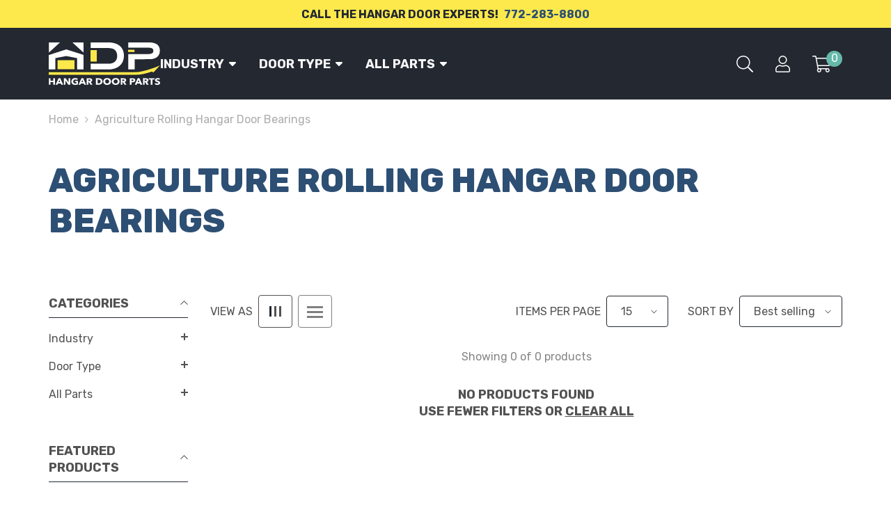

--- FILE ---
content_type: text/html; charset=utf-8
request_url: https://hangardoorparts.com/collections/agriculture-rolling-hangar-door-bearings
body_size: 50117
content:
<!doctype html><html
  class="no-js"
  lang="en"
  
>
  <head>
    <meta charset="utf-8">
    <meta http-equiv="X-UA-Compatible" content="IE=edge">
    <meta name="viewport" content="width=device-width,initial-scale=1">
    <meta name="theme-color" content="">
    <link rel="canonical" href="https://hangardoorparts.com/collections/agriculture-rolling-hangar-door-bearings">
    <link rel="canonical" href="https://hangardoorparts.com/collections/agriculture-rolling-hangar-door-bearings" canonical-shop-url="https://hangardoorparts.com/"><link rel="shortcut icon" href="//hangardoorparts.com/cdn/shop/files/HDP_Logo_-_White_Yellow_Favicon_b77dddff-eb91-4fce-abf3-7631419f788e_32x32.png?v=1703258105" type="image/png"><link rel="preconnect" href="https://cdn.shopify.com" crossorigin>
    <title>
      Agriculture Rolling Hangar Door Bearings
 &ndash; Hangardoorparts.com</title>

<meta property="og:site_name" content="Hangardoorparts.com">
<meta property="og:url" content="https://hangardoorparts.com/collections/agriculture-rolling-hangar-door-bearings">
<meta property="og:title" content="Agriculture Rolling Hangar Door Bearings">
<meta property="og:type" content="product.group">
<meta property="og:description" content="We offers the best prices on new and replacement parts for your Bifold, Hydraulic, and Rolling Hangar Door Systems. From weather strip and brush seals to drive motors and complete operators, we&#39;ve got a warehouse stocked with everything you need!"><meta property="og:image" content="http://hangardoorparts.com/cdn/shop/collections/Flange_Block_Bearing_BRGFB20_1024x1024_0b59f79e-7b12-4c64-88b0-83de1f56a485.webp?v=1676391959">
  <meta property="og:image:secure_url" content="https://hangardoorparts.com/cdn/shop/collections/Flange_Block_Bearing_BRGFB20_1024x1024_0b59f79e-7b12-4c64-88b0-83de1f56a485.webp?v=1676391959">
  <meta property="og:image:width" content="1001">
  <meta property="og:image:height" content="1001"><meta name="twitter:card" content="summary_large_image">
<meta name="twitter:title" content="Agriculture Rolling Hangar Door Bearings">
<meta name="twitter:description" content="We offers the best prices on new and replacement parts for your Bifold, Hydraulic, and Rolling Hangar Door Systems. From weather strip and brush seals to drive motors and complete operators, we&#39;ve got a warehouse stocked with everything you need!">

    <script>window.performance && window.performance.mark && window.performance.mark('shopify.content_for_header.start');</script><meta name="google-site-verification" content="qnDjyE_uoY1941VeWLbKS-YS8yBIdy4zYVhiWibbWZQ">
<meta id="shopify-digital-wallet" name="shopify-digital-wallet" content="/17517607/digital_wallets/dialog">
<meta name="shopify-checkout-api-token" content="ed32aabc9ee3c6af8f3649b554aec547">
<link rel="alternate" type="application/atom+xml" title="Feed" href="/collections/agriculture-rolling-hangar-door-bearings.atom" />
<link rel="alternate" type="application/json+oembed" href="https://hangardoorparts.com/collections/agriculture-rolling-hangar-door-bearings.oembed">
<script async="async" src="/checkouts/internal/preloads.js?locale=en-US"></script>
<link rel="preconnect" href="https://shop.app" crossorigin="anonymous">
<script async="async" src="https://shop.app/checkouts/internal/preloads.js?locale=en-US&shop_id=17517607" crossorigin="anonymous"></script>
<script id="apple-pay-shop-capabilities" type="application/json">{"shopId":17517607,"countryCode":"US","currencyCode":"USD","merchantCapabilities":["supports3DS"],"merchantId":"gid:\/\/shopify\/Shop\/17517607","merchantName":"Hangardoorparts.com","requiredBillingContactFields":["postalAddress","email","phone"],"requiredShippingContactFields":["postalAddress","email","phone"],"shippingType":"shipping","supportedNetworks":["visa","masterCard","amex","discover","elo","jcb"],"total":{"type":"pending","label":"Hangardoorparts.com","amount":"1.00"},"shopifyPaymentsEnabled":true,"supportsSubscriptions":true}</script>
<script id="shopify-features" type="application/json">{"accessToken":"ed32aabc9ee3c6af8f3649b554aec547","betas":["rich-media-storefront-analytics"],"domain":"hangardoorparts.com","predictiveSearch":true,"shopId":17517607,"locale":"en"}</script>
<script>var Shopify = Shopify || {};
Shopify.shop = "hangardoorparts-com.myshopify.com";
Shopify.locale = "en";
Shopify.currency = {"active":"USD","rate":"1.0"};
Shopify.country = "US";
Shopify.theme = {"name":"ella-6-5-4-theme","id":127567986766,"schema_name":"Ella","schema_version":"6.5.4","theme_store_id":null,"role":"main"};
Shopify.theme.handle = "null";
Shopify.theme.style = {"id":null,"handle":null};
Shopify.cdnHost = "hangardoorparts.com/cdn";
Shopify.routes = Shopify.routes || {};
Shopify.routes.root = "/";</script>
<script type="module">!function(o){(o.Shopify=o.Shopify||{}).modules=!0}(window);</script>
<script>!function(o){function n(){var o=[];function n(){o.push(Array.prototype.slice.apply(arguments))}return n.q=o,n}var t=o.Shopify=o.Shopify||{};t.loadFeatures=n(),t.autoloadFeatures=n()}(window);</script>
<script>
  window.ShopifyPay = window.ShopifyPay || {};
  window.ShopifyPay.apiHost = "shop.app\/pay";
  window.ShopifyPay.redirectState = null;
</script>
<script id="shop-js-analytics" type="application/json">{"pageType":"collection"}</script>
<script defer="defer" async type="module" src="//hangardoorparts.com/cdn/shopifycloud/shop-js/modules/v2/client.init-shop-cart-sync_IZsNAliE.en.esm.js"></script>
<script defer="defer" async type="module" src="//hangardoorparts.com/cdn/shopifycloud/shop-js/modules/v2/chunk.common_0OUaOowp.esm.js"></script>
<script type="module">
  await import("//hangardoorparts.com/cdn/shopifycloud/shop-js/modules/v2/client.init-shop-cart-sync_IZsNAliE.en.esm.js");
await import("//hangardoorparts.com/cdn/shopifycloud/shop-js/modules/v2/chunk.common_0OUaOowp.esm.js");

  window.Shopify.SignInWithShop?.initShopCartSync?.({"fedCMEnabled":true,"windoidEnabled":true});

</script>
<script>
  window.Shopify = window.Shopify || {};
  if (!window.Shopify.featureAssets) window.Shopify.featureAssets = {};
  window.Shopify.featureAssets['shop-js'] = {"shop-cart-sync":["modules/v2/client.shop-cart-sync_DLOhI_0X.en.esm.js","modules/v2/chunk.common_0OUaOowp.esm.js"],"init-fed-cm":["modules/v2/client.init-fed-cm_C6YtU0w6.en.esm.js","modules/v2/chunk.common_0OUaOowp.esm.js"],"shop-button":["modules/v2/client.shop-button_BCMx7GTG.en.esm.js","modules/v2/chunk.common_0OUaOowp.esm.js"],"shop-cash-offers":["modules/v2/client.shop-cash-offers_BT26qb5j.en.esm.js","modules/v2/chunk.common_0OUaOowp.esm.js","modules/v2/chunk.modal_CGo_dVj3.esm.js"],"init-windoid":["modules/v2/client.init-windoid_B9PkRMql.en.esm.js","modules/v2/chunk.common_0OUaOowp.esm.js"],"init-shop-email-lookup-coordinator":["modules/v2/client.init-shop-email-lookup-coordinator_DZkqjsbU.en.esm.js","modules/v2/chunk.common_0OUaOowp.esm.js"],"shop-toast-manager":["modules/v2/client.shop-toast-manager_Di2EnuM7.en.esm.js","modules/v2/chunk.common_0OUaOowp.esm.js"],"shop-login-button":["modules/v2/client.shop-login-button_BtqW_SIO.en.esm.js","modules/v2/chunk.common_0OUaOowp.esm.js","modules/v2/chunk.modal_CGo_dVj3.esm.js"],"avatar":["modules/v2/client.avatar_BTnouDA3.en.esm.js"],"pay-button":["modules/v2/client.pay-button_CWa-C9R1.en.esm.js","modules/v2/chunk.common_0OUaOowp.esm.js"],"init-shop-cart-sync":["modules/v2/client.init-shop-cart-sync_IZsNAliE.en.esm.js","modules/v2/chunk.common_0OUaOowp.esm.js"],"init-customer-accounts":["modules/v2/client.init-customer-accounts_DenGwJTU.en.esm.js","modules/v2/client.shop-login-button_BtqW_SIO.en.esm.js","modules/v2/chunk.common_0OUaOowp.esm.js","modules/v2/chunk.modal_CGo_dVj3.esm.js"],"init-shop-for-new-customer-accounts":["modules/v2/client.init-shop-for-new-customer-accounts_JdHXxpS9.en.esm.js","modules/v2/client.shop-login-button_BtqW_SIO.en.esm.js","modules/v2/chunk.common_0OUaOowp.esm.js","modules/v2/chunk.modal_CGo_dVj3.esm.js"],"init-customer-accounts-sign-up":["modules/v2/client.init-customer-accounts-sign-up_D6__K_p8.en.esm.js","modules/v2/client.shop-login-button_BtqW_SIO.en.esm.js","modules/v2/chunk.common_0OUaOowp.esm.js","modules/v2/chunk.modal_CGo_dVj3.esm.js"],"checkout-modal":["modules/v2/client.checkout-modal_C_ZQDY6s.en.esm.js","modules/v2/chunk.common_0OUaOowp.esm.js","modules/v2/chunk.modal_CGo_dVj3.esm.js"],"shop-follow-button":["modules/v2/client.shop-follow-button_XetIsj8l.en.esm.js","modules/v2/chunk.common_0OUaOowp.esm.js","modules/v2/chunk.modal_CGo_dVj3.esm.js"],"lead-capture":["modules/v2/client.lead-capture_DvA72MRN.en.esm.js","modules/v2/chunk.common_0OUaOowp.esm.js","modules/v2/chunk.modal_CGo_dVj3.esm.js"],"shop-login":["modules/v2/client.shop-login_ClXNxyh6.en.esm.js","modules/v2/chunk.common_0OUaOowp.esm.js","modules/v2/chunk.modal_CGo_dVj3.esm.js"],"payment-terms":["modules/v2/client.payment-terms_CNlwjfZz.en.esm.js","modules/v2/chunk.common_0OUaOowp.esm.js","modules/v2/chunk.modal_CGo_dVj3.esm.js"]};
</script>
<script>(function() {
  var isLoaded = false;
  function asyncLoad() {
    if (isLoaded) return;
    isLoaded = true;
    var urls = ["https:\/\/cdn.seguno.com\/storefront.js?v=1.0.0\u0026id=bcf9673964f346c4bc1a25b2762b4395\u0026bv=1587068723000\u0026cv=1586193801000\u0026shop=hangardoorparts-com.myshopify.com","https:\/\/cf.storeify.app\/js\/frontend\/scripttag.js?shop=hangardoorparts-com.myshopify.com","https:\/\/omnisnippet1.com\/platforms\/shopify.js?source=scriptTag\u0026v=2025-05-15T12\u0026shop=hangardoorparts-com.myshopify.com"];
    for (var i = 0; i < urls.length; i++) {
      var s = document.createElement('script');
      s.type = 'text/javascript';
      s.async = true;
      s.src = urls[i];
      var x = document.getElementsByTagName('script')[0];
      x.parentNode.insertBefore(s, x);
    }
  };
  if(window.attachEvent) {
    window.attachEvent('onload', asyncLoad);
  } else {
    window.addEventListener('load', asyncLoad, false);
  }
})();</script>
<script id="__st">var __st={"a":17517607,"offset":-18000,"reqid":"f38c2f7c-23a7-4813-8671-2194dbeed61d-1768469830","pageurl":"hangardoorparts.com\/collections\/agriculture-rolling-hangar-door-bearings","u":"127e75453fc3","p":"collection","rtyp":"collection","rid":270256046158};</script>
<script>window.ShopifyPaypalV4VisibilityTracking = true;</script>
<script id="captcha-bootstrap">!function(){'use strict';const t='contact',e='account',n='new_comment',o=[[t,t],['blogs',n],['comments',n],[t,'customer']],c=[[e,'customer_login'],[e,'guest_login'],[e,'recover_customer_password'],[e,'create_customer']],r=t=>t.map((([t,e])=>`form[action*='/${t}']:not([data-nocaptcha='true']) input[name='form_type'][value='${e}']`)).join(','),a=t=>()=>t?[...document.querySelectorAll(t)].map((t=>t.form)):[];function s(){const t=[...o],e=r(t);return a(e)}const i='password',u='form_key',d=['recaptcha-v3-token','g-recaptcha-response','h-captcha-response',i],f=()=>{try{return window.sessionStorage}catch{return}},m='__shopify_v',_=t=>t.elements[u];function p(t,e,n=!1){try{const o=window.sessionStorage,c=JSON.parse(o.getItem(e)),{data:r}=function(t){const{data:e,action:n}=t;return t[m]||n?{data:e,action:n}:{data:t,action:n}}(c);for(const[e,n]of Object.entries(r))t.elements[e]&&(t.elements[e].value=n);n&&o.removeItem(e)}catch(o){console.error('form repopulation failed',{error:o})}}const l='form_type',E='cptcha';function T(t){t.dataset[E]=!0}const w=window,h=w.document,L='Shopify',v='ce_forms',y='captcha';let A=!1;((t,e)=>{const n=(g='f06e6c50-85a8-45c8-87d0-21a2b65856fe',I='https://cdn.shopify.com/shopifycloud/storefront-forms-hcaptcha/ce_storefront_forms_captcha_hcaptcha.v1.5.2.iife.js',D={infoText:'Protected by hCaptcha',privacyText:'Privacy',termsText:'Terms'},(t,e,n)=>{const o=w[L][v],c=o.bindForm;if(c)return c(t,g,e,D).then(n);var r;o.q.push([[t,g,e,D],n]),r=I,A||(h.body.append(Object.assign(h.createElement('script'),{id:'captcha-provider',async:!0,src:r})),A=!0)});var g,I,D;w[L]=w[L]||{},w[L][v]=w[L][v]||{},w[L][v].q=[],w[L][y]=w[L][y]||{},w[L][y].protect=function(t,e){n(t,void 0,e),T(t)},Object.freeze(w[L][y]),function(t,e,n,w,h,L){const[v,y,A,g]=function(t,e,n){const i=e?o:[],u=t?c:[],d=[...i,...u],f=r(d),m=r(i),_=r(d.filter((([t,e])=>n.includes(e))));return[a(f),a(m),a(_),s()]}(w,h,L),I=t=>{const e=t.target;return e instanceof HTMLFormElement?e:e&&e.form},D=t=>v().includes(t);t.addEventListener('submit',(t=>{const e=I(t);if(!e)return;const n=D(e)&&!e.dataset.hcaptchaBound&&!e.dataset.recaptchaBound,o=_(e),c=g().includes(e)&&(!o||!o.value);(n||c)&&t.preventDefault(),c&&!n&&(function(t){try{if(!f())return;!function(t){const e=f();if(!e)return;const n=_(t);if(!n)return;const o=n.value;o&&e.removeItem(o)}(t);const e=Array.from(Array(32),(()=>Math.random().toString(36)[2])).join('');!function(t,e){_(t)||t.append(Object.assign(document.createElement('input'),{type:'hidden',name:u})),t.elements[u].value=e}(t,e),function(t,e){const n=f();if(!n)return;const o=[...t.querySelectorAll(`input[type='${i}']`)].map((({name:t})=>t)),c=[...d,...o],r={};for(const[a,s]of new FormData(t).entries())c.includes(a)||(r[a]=s);n.setItem(e,JSON.stringify({[m]:1,action:t.action,data:r}))}(t,e)}catch(e){console.error('failed to persist form',e)}}(e),e.submit())}));const S=(t,e)=>{t&&!t.dataset[E]&&(n(t,e.some((e=>e===t))),T(t))};for(const o of['focusin','change'])t.addEventListener(o,(t=>{const e=I(t);D(e)&&S(e,y())}));const B=e.get('form_key'),M=e.get(l),P=B&&M;t.addEventListener('DOMContentLoaded',(()=>{const t=y();if(P)for(const e of t)e.elements[l].value===M&&p(e,B);[...new Set([...A(),...v().filter((t=>'true'===t.dataset.shopifyCaptcha))])].forEach((e=>S(e,t)))}))}(h,new URLSearchParams(w.location.search),n,t,e,['guest_login'])})(!0,!0)}();</script>
<script integrity="sha256-4kQ18oKyAcykRKYeNunJcIwy7WH5gtpwJnB7kiuLZ1E=" data-source-attribution="shopify.loadfeatures" defer="defer" src="//hangardoorparts.com/cdn/shopifycloud/storefront/assets/storefront/load_feature-a0a9edcb.js" crossorigin="anonymous"></script>
<script crossorigin="anonymous" defer="defer" src="//hangardoorparts.com/cdn/shopifycloud/storefront/assets/shopify_pay/storefront-65b4c6d7.js?v=20250812"></script>
<script data-source-attribution="shopify.dynamic_checkout.dynamic.init">var Shopify=Shopify||{};Shopify.PaymentButton=Shopify.PaymentButton||{isStorefrontPortableWallets:!0,init:function(){window.Shopify.PaymentButton.init=function(){};var t=document.createElement("script");t.src="https://hangardoorparts.com/cdn/shopifycloud/portable-wallets/latest/portable-wallets.en.js",t.type="module",document.head.appendChild(t)}};
</script>
<script data-source-attribution="shopify.dynamic_checkout.buyer_consent">
  function portableWalletsHideBuyerConsent(e){var t=document.getElementById("shopify-buyer-consent"),n=document.getElementById("shopify-subscription-policy-button");t&&n&&(t.classList.add("hidden"),t.setAttribute("aria-hidden","true"),n.removeEventListener("click",e))}function portableWalletsShowBuyerConsent(e){var t=document.getElementById("shopify-buyer-consent"),n=document.getElementById("shopify-subscription-policy-button");t&&n&&(t.classList.remove("hidden"),t.removeAttribute("aria-hidden"),n.addEventListener("click",e))}window.Shopify?.PaymentButton&&(window.Shopify.PaymentButton.hideBuyerConsent=portableWalletsHideBuyerConsent,window.Shopify.PaymentButton.showBuyerConsent=portableWalletsShowBuyerConsent);
</script>
<script data-source-attribution="shopify.dynamic_checkout.cart.bootstrap">document.addEventListener("DOMContentLoaded",(function(){function t(){return document.querySelector("shopify-accelerated-checkout-cart, shopify-accelerated-checkout")}if(t())Shopify.PaymentButton.init();else{new MutationObserver((function(e,n){t()&&(Shopify.PaymentButton.init(),n.disconnect())})).observe(document.body,{childList:!0,subtree:!0})}}));
</script>
<link id="shopify-accelerated-checkout-styles" rel="stylesheet" media="screen" href="https://hangardoorparts.com/cdn/shopifycloud/portable-wallets/latest/accelerated-checkout-backwards-compat.css" crossorigin="anonymous">
<style id="shopify-accelerated-checkout-cart">
        #shopify-buyer-consent {
  margin-top: 1em;
  display: inline-block;
  width: 100%;
}

#shopify-buyer-consent.hidden {
  display: none;
}

#shopify-subscription-policy-button {
  background: none;
  border: none;
  padding: 0;
  text-decoration: underline;
  font-size: inherit;
  cursor: pointer;
}

#shopify-subscription-policy-button::before {
  box-shadow: none;
}

      </style>
<script id="sections-script" data-sections="header-navigation-plain,header-mobile" defer="defer" src="//hangardoorparts.com/cdn/shop/t/12/compiled_assets/scripts.js?1885"></script>
<script>window.performance && window.performance.mark && window.performance.mark('shopify.content_for_header.end');</script>
    <style>@import url('https://fonts.googleapis.com/css?family=Rubik:300,300i,400,400i,500,500i,600,600i,700,700i,800,800i&display=swap');
                

:root {
        --font-family-1: Rubik;
        --font-family-2: Rubik;

        /* Settings Body */--font-body-family: Rubik;--font-body-size: 16px;--font-body-weight: 400;--body-line-height: 24px;--body-letter-spacing: ;

        /* Settings Heading */--font-heading-family: Rubik;--font-heading-size: 16px;--font-heading-weight: 700;--font-heading-style: normal;--heading-line-height: 48px;--heading-letter-spacing: ;--heading-text-transform: uppercase;--heading-border-height: 2px;

        /* Menu Lv1 */--font-menu-lv1-family: Rubik;--font-menu-lv1-size: 18px;--font-menu-lv1-weight: 700;--menu-lv1-line-height: 22px;--menu-lv1-letter-spacing: 0;--menu-lv1-text-transform: uppercase;

        /* Menu Lv2 */--font-menu-lv2-family: Rubik;--font-menu-lv2-size: 18px;--font-menu-lv2-weight: 500;--menu-lv2-line-height: 22px;--menu-lv2-letter-spacing: 0;--menu-lv2-text-transform: capitalize;

        /* Menu Lv3 */--font-menu-lv3-family: Rubik;--font-menu-lv3-size: 16px;--font-menu-lv3-weight: 500;--menu-lv3-line-height: 22px;--menu-lv3-letter-spacing: 0;--menu-lv3-text-transform: capitalize;

        /* Mega Menu Lv2 */--font-mega-menu-lv2-family: Rubik;--font-mega-menu-lv2-size: 12px;--font-mega-menu-lv2-weight: 600;--font-mega-menu-lv2-style: italic;--mega-menu-lv2-line-height: 22px;--mega-menu-lv2-letter-spacing: .02em;--mega-menu-lv2-text-transform: uppercase;

        /* Mega Menu Lv3 */--font-mega-menu-lv3-family: Rubik;--font-mega-menu-lv3-size: 12px;--font-mega-menu-lv3-weight: 400;--mega-menu-lv3-line-height: 22px;--mega-menu-lv3-letter-spacing: .02em;--mega-menu-lv3-text-transform: capitalize;

        /* Product Card Title */--product-title-font: Rubik;--product-title-font-size : 18px;--product-title-font-weight : 700;--product-title-line-height: 22px;--product-title-letter-spacing: 0;--product-title-line-text : 2;--product-title-text-transform : uppercase;--product-title-margin-bottom: 8px;

        /* Product Card Vendor */--product-vendor-font: Rubik;--product-vendor-font-size : 18px;--product-vendor-font-weight : 400;--product-vendor-font-style : normal;--product-vendor-line-height: 22px;--product-vendor-letter-spacing: 0;--product-vendor-text-transform : uppercase;--product-vendor-margin-bottom: 8px;--product-vendor-margin-top: 0px;

        /* Product Card Price */--product-price-font: Rubik;--product-price-font-size : 24px;--product-price-font-weight : 700;--product-price-line-height: 28px;--product-price-letter-spacing: 0;--product-price-margin-top: 0px;--product-price-margin-bottom: 0px;

        /* Product Card Badge */--badge-font: Rubik;--badge-font-size : 12px;--badge-font-weight : 400;--badge-text-transform : capitalize;--badge-letter-spacing: 0;--badge-line-height: 20px;--badge-border-radius: 4px;--badge-padding-top: 0px;--badge-padding-bottom: 0px;--badge-padding-left-right: 8px;--badge-postion-top: 0px;--badge-postion-left-right: 0px;

        /* Product Quickview */
        --product-quickview-font-size : 12px; --product-quickview-line-height: 23px; --product-quickview-border-radius: 1px; --product-quickview-padding-top: 0px; --product-quickview-padding-bottom: 0px; --product-quickview-padding-left-right: 7px; --product-quickview-sold-out-product: #e95144;--product-quickview-box-shadow: none;/* Blog Card Tile */--blog-title-font: Rubik;--blog-title-font-size : 20px; --blog-title-font-weight : 700; --blog-title-line-height: 29px; --blog-title-letter-spacing: .09em; --blog-title-text-transform : uppercase;

        /* Blog Card Info (Date, Author) */--blog-info-font: Rubik;--blog-info-font-size : 14px; --blog-info-font-weight : 400; --blog-info-line-height: 20px; --blog-info-letter-spacing: .02em; --blog-info-text-transform : uppercase;

        /* Button 1 */--btn-1-font-family: Rubik;--btn-1-font-size: 14px; --btn-1-font-weight: 700; --btn-1-text-transform: uppercase; --btn-1-line-height: 24px; --btn-1-letter-spacing: 0; --btn-1-text-align: center; --btn-1-border-radius: 4px; --btn-1-border-width: 1px; --btn-1-border-style: solid; --btn-1-padding-top: 14px; --btn-1-padding-bottom: 14px; --btn-1-horizontal-length: 0px; --btn-1-vertical-length: 0px; --btn-1-blur-radius: 0px; --btn-1-spread: 0px;
        
--btn-1-all-bg-opacity-hover: rgba(0, 0, 0, 0.5);--btn-1-inset: ;/* Button 2 */--btn-2-font-family: Rubik;--btn-2-font-size: 18px; --btn-2-font-weight: 700; --btn-2-text-transform: uppercase; --btn-2-line-height: 23px; --btn-2-letter-spacing: 0; --btn-2-text-align: right; --btn-2-border-radius: 4px; --btn-2-border-width: 1px; --btn-2-border-style: solid; --btn-2-padding-top: 20px; --btn-2-padding-bottom: 20px; --btn-2-horizontal-length: 4px; --btn-2-vertical-length: 4px; --btn-2-blur-radius: 7px; --btn-2-spread: 0px;
        
--btn-2-all-bg-opacity: rgba(25, 145, 226, 0.5);--btn-2-all-bg-opacity-hover: rgba(0, 0, 0, 0.5);--btn-2-inset: ;/* Button 3 */--btn-3-font-family: Rubik;--btn-3-font-size: 14px; --btn-3-font-weight: 700; --btn-3-text-transform: uppercase; --btn-3-line-height: 22px; --btn-3-letter-spacing: .05em; --btn-3-text-align: center; --btn-3-border-radius: 0px; --btn-3-border-width: 1px; --btn-3-border-style: solid; --btn-3-padding-top: 10px; --btn-3-padding-bottom: 10px; --btn-3-horizontal-length: 0px; --btn-3-vertical-length: 0px; --btn-3-blur-radius: 0px; --btn-3-spread: 0px;
        
--btn-3-all-bg-opacity: rgba(0, 0, 0, 0.1);--btn-3-all-bg-opacity-hover: rgba(0, 0, 0, 0.1);--btn-3-inset: ;/* Footer Heading */--footer-heading-font-family: Rubik;--footer-heading-font-size : 15px; --footer-heading-font-weight : 600; --footer-heading-line-height : 22px; --footer-heading-letter-spacing : .05em; --footer-heading-text-transform : uppercase;

        /* Footer Link */--footer-link-font-family: Rubik;--footer-link-font-size : 12px; --footer-link-font-weight : ; --footer-link-line-height : 28px; --footer-link-letter-spacing : .02em; --footer-link-text-transform : capitalize;

        /* Page Title */--font-page-title-family: Rubik;--font-page-title-size: 48px; --font-page-title-weight: 900; --font-page-title-style: normal; --page-title-line-height: 58px; --page-title-letter-spacing: 0; --page-title-text-transform: uppercase;

        /* Font Product Tab Title */
        --font-tab-type-1: Rubik; --font-tab-type-2: Rubik;

        /* Text Size */
        --text-size-font-size : 12px; --text-size-font-weight : 400; --text-size-line-height : 22px; --text-size-letter-spacing : 0; --text-size-text-transform : uppercase; --text-size-color : #787878;

        /* Font Weight */
        --font-weight-normal: 400; --font-weight-medium: 500; --font-weight-semibold: 600; --font-weight-bold: 700; --font-weight-bolder: 800; --font-weight-black: 900;

        /* Radio Button */
        --form-label-checkbox-before-bg: #fff; --form-label-checkbox-before-border: #cecece; --form-label-checkbox-before-bg-checked: #000;

        /* Conatiner */
        --body-custom-width-container: 1310px;

        /* Layout Boxed */
        --color-background-layout-boxed: #f8f8f8;/* Arrow */
        --position-horizontal-slick-arrow: 0;

        /* General Color*/
        --color-text: #525252; --color-text2: #969696; --color-global: #232323; --color-white: #FFFFFF; --color-grey: #868686; --color-black: #202020; --color-base-text-rgb: 82, 82, 82; --color-base-text2-rgb: 150, 150, 150; --color-background: #ffffff; --color-background-rgb: 255, 255, 255; --color-background-overylay: rgba(255, 255, 255, 0.9); --color-base-accent-text: ; --color-base-accent-1: ; --color-base-accent-2: ; --color-link: #232323; --color-link-hover: #232323; --color-error: #D93333; --color-error-bg: #FCEEEE; --color-success: #5A5A5A; --color-success-bg: #DFF0D8; --color-info: #202020; --color-info-bg: #FFF2DD; --color-link-underline: rgba(35, 35, 35, 0.5); --color-breadcrumb: #acacac; --colors-breadcrumb-hover: #232323;--colors-breadcrumb-active: #acacac; --border-global: #f8f8f8; --bg-global: #fafafa; --bg-planceholder: #2d2e42; --color-warning: #fff; --bg-warning: #e0b252; --color-background-10 : #eeeeee; --color-background-20 : #dcdcdc; --color-background-30 : #cbcbcb; --color-background-50 : #a9a9a9; --color-background-global : #919191;

        /* Arrow Color */
        --arrow-color: #232831; --arrow-background-color: #fff; --arrow-border-color: #ccc;--arrow-color-hover: #232831;--arrow-background-color-hover: #f8f8f8;--arrow-border-color-hover: #f8f8f8;--arrow-width: 35px;--arrow-height: 35px;--arrow-size: px;--arrow-size-icon: 17px;--arrow-border-radius: 50%;--arrow-border-width: 1px;--arrow-width-half: -17px;

        /* Pagination Color */
        --pagination-item-color: #3c3c3c; --pagination-item-color-active: #3c3c3c; --pagination-item-bg-color: #fff;--pagination-item-bg-color-active: #fff;--pagination-item-border-color: #fff;--pagination-item-border-color-active: #ffffff;--pagination-arrow-color: #3c3c3c;--pagination-arrow-color-active: #3c3c3c;--pagination-arrow-bg-color: #fff;--pagination-arrow-bg-color-active: #fff;--pagination-arrow-border-color: #fff;--pagination-arrow-border-color-active: #fff;

        /* Dots Color */
        --dots-color: #2d4f74;--dots-border-color: #2d4f74;--dots-color-active: #2d4f74;--dots-border-color-active: #2d4f74;--dots-style2-background-opacity: #00000050;--dots-width: 8px;--dots-height: 8px;

        /* Button Color */
        --btn-1-color: #FFFFFF;--btn-1-bg: #2d4f74;--btn-1-border: #2d4f74;--btn-1-color-hover: #2d4f74;--btn-1-bg-hover: #ffffff;--btn-1-border-hover: #2d4f74;
        --btn-2-color: #2d4f74;--btn-2-bg: #FFFFFF;--btn-2-border: #2d4f74;--btn-2-color-hover: #FFFFFF;--btn-2-bg-hover: #2d4f74;--btn-2-border-hover: #2d4f74;
        --btn-3-color: #FFFFFF;--btn-3-bg: #e9514b;--btn-3-border: #e9514b;--btn-3-color-hover: #ffffff;--btn-3-bg-hover: #e9514b;--btn-3-border-hover: #e9514b;
        --anchor-transition: all ease .3s;--bg-white: #ffffff;--bg-black: #000000;--bg-grey: #808080;--icon: var(--color-text);--text-cart: #2D2E42;--duration-short: 100ms;--duration-default: 350ms;--duration-long: 500ms;--form-input-bg: #ffffff;--form-input-border: #232831;--form-input-color: #525252;--form-input-placeholder: #868686;--form-label: #525252;

        --new-badge-color: #f8f8f8;--new-badge-bg: #2d4f74;--sale-badge-color: #ffffff;--sale-badge-bg: #d94539;--sold-out-badge-color: #ffffff;--sold-out-badge-bg: #e95144;--custom-badge-color: #ffffff;--custom-badge-bg: #ffbb49;--bundle-badge-color: #ffffff;--bundle-badge-bg: #232323;
        
        --product-title-color : #232831;--product-title-color-hover : #232831;--product-vendor-color : #232831;--product-price-color : #d94539;--product-sale-price-color : #d94539;--product-compare-price-color : #232831;--product-review-full-color : #232323;--product-review-empty-color : #A4A4A4;

        --product-swatch-border : #232831;--product-swatch-border-active : #232323;--product-swatch-width : 62px;--product-swatch-height : 62px;--product-swatch-border-radius : 4px;--product-swatch-color-width : 40px;--product-swatch-color-height : 40px;--product-swatch-color-border-radius : 20px;

        --product-wishlist-color : #000000;--product-wishlist-bg : #ffffff;--product-wishlist-border : transparent;--product-wishlist-color-added : #ffffff;--product-wishlist-bg-added : #000000;--product-wishlist-border-added : transparent;--product-compare-color : #232323;--product-compare-bg : #FFFFFF;--product-compare-color-added : #D12442; --product-compare-bg-added : #FFFFFF; --product-hot-stock-text-color : #d62828; --product-quick-view-color : #000000; --product-cart-image-fit : contain; --product-title-variant-font-size: 12px;--product-quick-view-bg : #FFFFFF;--product-quick-view-bg-above-button: rgba(255, 255, 255, 0.7);--product-quick-view-color-hover : #FFFFFF;--product-quick-view-bg-hover : #000000;--product-action-color : #232323;--product-action-bg : #ffffff;--product-action-border : #000000;--product-action-color-hover : #FFFFFF;--product-action-bg-hover : #232323;--product-action-border-hover : #232323;

        /* Multilevel Category Filter */
        --color-label-multiLevel-categories: #acacac;--bg-label-multiLevel-categories: #fff;--color-button-multiLevel-categories: #fff;--bg-button-multiLevel-categories: #ff8b21;--border-button-multiLevel-categories: transparent;--hover-color-button-multiLevel-categories: #fff;--hover-bg-button-multiLevel-categories: #ff8b21;--cart-item-bg : #ffffff;--cart-item-border : #e8e8e8;--cart-item-border-width : 1px;--cart-item-border-style : solid;--w-product-swatch-custom: 30px;--h-product-swatch-custom: 30px;--w-product-swatch-custom-mb: 20px;--h-product-swatch-custom-mb: 20px;--font-size-product-swatch-more: 12px;--swatch-border : #232831;--swatch-border-active : #67baab;

        --variant-size: #232323;--variant-size-border: #e7e7e7;--variant-size-bg: #ffffff;--variant-size-hover: #ffffff;--variant-size-border-hover: #232323;--variant-size-bg-hover: #232323;--variant-bg : #ffffff; --variant-color : #525252; --variant-bg-active : #ffffff; --variant-color-active : #232831;

        --fontsize-text-social: 12px;
        --page-content-distance: 64px;--sidebar-content-distance: 40px;--button-transition-ease: cubic-bezier(.25,.46,.45,.94);

        /* Loading Spinner Color */
        --spinner-top-color: #fc0; --spinner-right-color: #4dd4c6; --spinner-bottom-color: #f00; --spinner-left-color: #f6f6f6;

        /* Product Card Marquee */
        --product-marquee-background-color: ;--product-marquee-text-color: #FFFFFF;--product-marquee-text-size: 18px;--product-marquee-text-mobile-size: 14px;--product-marquee-text-weight: 700;--product-marquee-text-transform: none;--product-marquee-text-style: italic;--product-marquee-speed: ; --product-marquee-line-height: calc(var(--product-marquee-text-mobile-size) * 1.5);
    }
</style>
    <link href="//hangardoorparts.com/cdn/shop/t/12/assets/base.css?v=67215782862946505741710915523" rel="stylesheet" type="text/css" media="all" />
<link href="//hangardoorparts.com/cdn/shop/t/12/assets/thestyles.css?v=120429231669284211381711000286" rel="stylesheet" type="text/css" media="all" />
<link href="//hangardoorparts.com/cdn/shop/t/12/assets/animated.css?v=114105602260735988121708503421" rel="stylesheet" type="text/css" media="all" />
<link href="//hangardoorparts.com/cdn/shop/t/12/assets/component-card.css?v=123262956845249241551709293412" rel="stylesheet" type="text/css" media="all" />
<link href="//hangardoorparts.com/cdn/shop/t/12/assets/component-loading-overlay.css?v=141494250771553441081709275133" rel="stylesheet" type="text/css" media="all" />
<link href="//hangardoorparts.com/cdn/shop/t/12/assets/component-loading-banner.css?v=89044509945255638211709554891" rel="stylesheet" type="text/css" media="all" />
<link href="//hangardoorparts.com/cdn/shop/t/12/assets/component-quick-cart.css?v=114322334093807960201709097605" rel="stylesheet" type="text/css" media="all" />
<link rel="stylesheet" href="//hangardoorparts.com/cdn/shop/t/12/assets/vendor.css?v=164616260963476715651708503538" media="print" onload="this.media='all'">
<noscript><link href="//hangardoorparts.com/cdn/shop/t/12/assets/vendor.css?v=164616260963476715651708503538" rel="stylesheet" type="text/css" media="all" /></noscript>


	<link href="//hangardoorparts.com/cdn/shop/t/12/assets/component-card-02.css?v=31032505890302321101709288354" rel="stylesheet" type="text/css" media="all" />


<link href="//hangardoorparts.com/cdn/shop/t/12/assets/component-predictive-search.css?v=117958782969588657551709096071" rel="stylesheet" type="text/css" media="all" />
<link rel="stylesheet" href="//hangardoorparts.com/cdn/shop/t/12/assets/component-product-form.css?v=161351241666198834101709284342" media="print" onload="this.media='all'">
	<link rel="stylesheet" href="//hangardoorparts.com/cdn/shop/t/12/assets/component-review.css?v=100129706126506303331708503480" media="print" onload="this.media='all'">
	<link rel="stylesheet" href="//hangardoorparts.com/cdn/shop/t/12/assets/component-price.css?v=77990019719810777751709273694" media="print" onload="this.media='all'">
	<link rel="stylesheet" href="//hangardoorparts.com/cdn/shop/t/12/assets/component-badge.css?v=20633729062276667811708503429" media="print" onload="this.media='all'">
	<link rel="stylesheet" href="//hangardoorparts.com/cdn/shop/t/12/assets/component-rte.css?v=6857884184917403171709203427" media="print" onload="this.media='all'">
	<link rel="stylesheet" href="//hangardoorparts.com/cdn/shop/t/12/assets/component-share.css?v=38383599121620234941708503484" media="print" onload="this.media='all'"><link rel="stylesheet" href="//hangardoorparts.com/cdn/shop/t/12/assets/component-newsletter.css?v=111617043413587308161708503466" media="print" onload="this.media='all'">
<link rel="stylesheet" href="//hangardoorparts.com/cdn/shop/t/12/assets/component-slider.css?v=37888473738646685221708503486" media="print" onload="this.media='all'">
<link rel="stylesheet" href="//hangardoorparts.com/cdn/shop/t/12/assets/component-list-social.css?v=102044711114163579551708503458" media="print" onload="this.media='all'"><noscript><link href="//hangardoorparts.com/cdn/shop/t/12/assets/component-product-form.css?v=161351241666198834101709284342" rel="stylesheet" type="text/css" media="all" /></noscript>
	<noscript><link href="//hangardoorparts.com/cdn/shop/t/12/assets/component-review.css?v=100129706126506303331708503480" rel="stylesheet" type="text/css" media="all" /></noscript>
	<noscript><link href="//hangardoorparts.com/cdn/shop/t/12/assets/component-price.css?v=77990019719810777751709273694" rel="stylesheet" type="text/css" media="all" /></noscript>
	<noscript><link href="//hangardoorparts.com/cdn/shop/t/12/assets/component-badge.css?v=20633729062276667811708503429" rel="stylesheet" type="text/css" media="all" /></noscript>
	<noscript><link href="//hangardoorparts.com/cdn/shop/t/12/assets/component-rte.css?v=6857884184917403171709203427" rel="stylesheet" type="text/css" media="all" /></noscript>
	<noscript><link href="//hangardoorparts.com/cdn/shop/t/12/assets/component-share.css?v=38383599121620234941708503484" rel="stylesheet" type="text/css" media="all" /></noscript><noscript><link href="//hangardoorparts.com/cdn/shop/t/12/assets/component-newsletter.css?v=111617043413587308161708503466" rel="stylesheet" type="text/css" media="all" /></noscript>
<noscript><link href="//hangardoorparts.com/cdn/shop/t/12/assets/component-slider.css?v=37888473738646685221708503486" rel="stylesheet" type="text/css" media="all" /></noscript>
<noscript><link href="//hangardoorparts.com/cdn/shop/t/12/assets/component-list-social.css?v=102044711114163579551708503458" rel="stylesheet" type="text/css" media="all" /></noscript>

<style type="text/css">
	.nav-title-mobile {display: none;}.list-menu--disclosure{display: none;position: absolute;min-width: 100%;width: 39.5rem;background-color: var(--bg-white);box-shadow: 0 1px 4px 0 rgb(0 0 0 / 15%);padding: 24px 12px 24px 32px;opacity: 0;visibility: visible;pointer-events: none;transition: opacity var(--duration-default) ease, transform var(--duration-default) ease;}.list-menu--disclosure-2{margin-left: calc(100% - 15px);z-index: 2;top: -5px;}.list-menu--disclosure:focus {outline: none;}.list-menu--disclosure.localization-selector {max-height: 18rem;overflow: auto;width: 10rem;padding: 0.5rem;}.js menu-drawer > details > summary::before, .js menu-drawer > details[open]:not(.menu-opening) > summary::before {content: '';position: absolute;cursor: default;width: 100%;height: calc(100vh - 100%);height: calc(var(--viewport-height, 100vh) - (var(--header-bottom-position, 100%)));top: 100%;left: 0;background: var(--color-foreground-50);opacity: 0;visibility: hidden;z-index: 2;transition: opacity var(--duration-default) ease,visibility var(--duration-default) ease;}menu-drawer > details[open] > summary::before {visibility: visible;opacity: 1;}.menu-drawer {position: absolute;transform: translateX(-100%);visibility: hidden;z-index: 3;left: 0;top: 100%;width: 100%;max-width: calc(100vw - 4rem);padding: 0;border: 0.1rem solid var(--color-background-10);border-left: 0;border-bottom: 0;background-color: var(--bg-white);overflow-x: hidden;}.js .menu-drawer {height: calc(100vh - 100%);height: calc(var(--viewport-height, 100vh) - (var(--header-bottom-position, 100%)));}.js details[open] > .menu-drawer, .js details[open] > .menu-drawer__submenu {transition: transform var(--duration-default) ease, visibility var(--duration-default) ease;}.no-js details[open] > .menu-drawer, .js details[open].menu-opening > .menu-drawer, details[open].menu-opening > .menu-drawer__submenu {transform: translateX(0);visibility: visible;}@media screen and (min-width: 750px) {.menu-drawer {width: 40rem;}.no-js .menu-drawer {height: auto;}}.menu-drawer__inner-container {position: relative;height: 100%;}.menu-drawer__navigation-container {display: grid;grid-template-rows: 1fr auto;align-content: space-between;overflow-y: auto;height: 100%;}.menu-drawer__navigation {padding: 0 0 5.6rem 0;}.menu-drawer__inner-submenu {height: 100%;overflow-x: hidden;overflow-y: auto;}.no-js .menu-drawer__navigation {padding: 0;}.js .menu-drawer__menu li {width: 100%;border-bottom: 1px solid #e6e6e6;overflow: hidden;}.menu-drawer__menu-item{line-height: var(--body-line-height);letter-spacing: var(--body-letter-spacing);padding: 10px 20px 10px 15px;cursor: pointer;display: flex;align-items: center;justify-content: space-between;}.menu-drawer__menu-item .label{display: inline-block;vertical-align: middle;font-size: calc(var(--font-body-size) - 4px);font-weight: var(--font-weight-normal);letter-spacing: var(--body-letter-spacing);height: 20px;line-height: 20px;margin: 0 0 0 10px;padding: 0 5px;text-transform: uppercase;text-align: center;position: relative;}.menu-drawer__menu-item .label:before{content: "";position: absolute;border: 5px solid transparent;top: 50%;left: -9px;transform: translateY(-50%);}.menu-drawer__menu-item > .icon{width: 24px;height: 24px;margin: 0 10px 0 0;}.menu-drawer__menu-item > .symbol {position: absolute;right: 20px;top: 50%;transform: translateY(-50%);display: flex;align-items: center;justify-content: center;font-size: 0;pointer-events: none;}.menu-drawer__menu-item > .symbol .icon{width: 14px;height: 14px;opacity: .6;}.menu-mobile-icon .menu-drawer__menu-item{justify-content: flex-start;}.no-js .menu-drawer .menu-drawer__menu-item > .symbol {display: none;}.js .menu-drawer__submenu {position: absolute;top: 0;width: 100%;bottom: 0;left: 0;background-color: var(--bg-white);z-index: 1;transform: translateX(100%);visibility: hidden;}.js .menu-drawer__submenu .menu-drawer__submenu {overflow-y: auto;}.menu-drawer__close-button {display: block;width: 100%;padding: 10px 15px;background-color: transparent;border: none;background: #f6f8f9;position: relative;}.menu-drawer__close-button .symbol{position: absolute;top: auto;left: 20px;width: auto;height: 22px;z-index: 10;display: flex;align-items: center;justify-content: center;font-size: 0;pointer-events: none;}.menu-drawer__close-button .icon {display: inline-block;vertical-align: middle;width: 18px;height: 18px;transform: rotate(180deg);}.menu-drawer__close-button .text{max-width: calc(100% - 50px);white-space: nowrap;overflow: hidden;text-overflow: ellipsis;display: inline-block;vertical-align: top;width: 100%;margin: 0 auto;}.no-js .menu-drawer__close-button {display: none;}.menu-drawer__utility-links {padding: 2rem;}.menu-drawer__account {display: inline-flex;align-items: center;text-decoration: none;padding: 1.2rem;margin-left: -1.2rem;font-size: 1.4rem;}.menu-drawer__account .icon-account {height: 2rem;width: 2rem;margin-right: 1rem;}.menu-drawer .list-social {justify-content: flex-start;margin-left: -1.25rem;margin-top: 2rem;}.menu-drawer .list-social:empty {display: none;}.menu-drawer .list-social__link {padding: 1.3rem 1.25rem;}

	/* Style General */
	.d-block{display: block}.d-inline-block{display: inline-block}.d-flex{display: flex}.d-none {display: none}.d-grid{display: grid}.ver-alg-mid {vertical-align: middle}.ver-alg-top{vertical-align: top}
	.flex-jc-start{justify-content:flex-start}.flex-jc-end{justify-content:flex-end}.flex-jc-center{justify-content:center}.flex-jc-between{justify-content:space-between}.flex-jc-stretch{justify-content:stretch}.flex-align-start{align-items: flex-start}.flex-align-center{align-items: center}.flex-align-end{align-items: flex-end}.flex-align-stretch{align-items:stretch}.flex-wrap{flex-wrap: wrap}.flex-nowrap{flex-wrap: nowrap}.fd-row{flex-direction:row}.fd-row-reverse{flex-direction:row-reverse}.fd-column{flex-direction:column}.fd-column-reverse{flex-direction:column-reverse}.fg-0{flex-grow:0}.fs-0{flex-shrink:0}.gap-15{gap:15px}.gap-30{gap:30px}.gap-col-30{column-gap:30px}
	.p-relative{position:relative}.p-absolute{position:absolute}.p-static{position:static}.p-fixed{position:fixed;}
	.zi-1{z-index:1}.zi-2{z-index:2}.zi-3{z-index:3}.zi-5{z-index:5}.zi-6{z-index:6}.zi-7{z-index:7}.zi-9{z-index:9}.zi-10{z-index:10}.zi-99{z-index:99} .zi-100{z-index:100} .zi-101{z-index:101}
	.top-0{top:0}.top-100{top:100%}.top-auto{top:auto}.left-0{left:0}.left-auto{left:auto}.right-0{right:0}.right-auto{right:auto}.bottom-0{bottom:0}
	.middle-y{top:50%;transform:translateY(-50%)}.middle-x{left:50%;transform:translateX(-50%)}
	.opacity-0{opacity:0}.opacity-1{opacity:1}
	.o-hidden{overflow:hidden}.o-visible{overflow:visible}.o-unset{overflow:unset}.o-x-hidden{overflow-x:hidden}.o-y-auto{overflow-y:auto;}
	.pt-0{padding-top:0}.pt-2{padding-top:2px}.pt-5{padding-top:5px}.pt-10{padding-top:10px}.pt-10-imp{padding-top:10px !important}.pt-12{padding-top:12px}.pt-16{padding-top:16px}.pt-20{padding-top:20px}.pt-24{padding-top:24px}.pt-30{padding-top:30px}.pt-32{padding-top:32px}.pt-36{padding-top:36px}.pt-48{padding-top:48px}.pb-0{padding-bottom:0}.pb-5{padding-bottom:5px}.pb-10{padding-bottom:10px}.pb-10-imp{padding-bottom:10px !important}.pb-12{padding-bottom:12px}.pb-15{padding-bottom:15px}.pb-16{padding-bottom:16px}.pb-18{padding-bottom:18px}.pb-20{padding-bottom:20px}.pb-24{padding-bottom:24px}.pb-32{padding-bottom:32px}.pb-40{padding-bottom:40px}.pb-48{padding-bottom:48px}.pb-50{padding-bottom:50px}.pb-80{padding-bottom:80px}.pb-84{padding-bottom:84px}.pr-0{padding-right:0}.pr-5{padding-right: 5px}.pr-10{padding-right:10px}.pr-20{padding-right:20px}.pr-24{padding-right:24px}.pr-30{padding-right:30px}.pr-36{padding-right:36px}.pr-80{padding-right:80px}.pl-0{padding-left:0}.pl-12{padding-left:12px}.pl-20{padding-left:20px}.pl-24{padding-left:24px}.pl-36{padding-left:36px}.pl-48{padding-left:48px}.pl-52{padding-left:52px}.pl-80{padding-left:80px}.p-zero{padding:0}
	.m-lr-auto{margin:0 auto}.m-zero{margin:0}.ml-auto{margin-left:auto}.ml-0{margin-left:0}.ml-5{margin-left:5px}.ml-15{margin-left:15px}.ml-20{margin-left:20px}.ml-30{margin-left:30px}.mr-auto{margin-right:auto}.mr-0{margin-right:0}.mr-5{margin-right:5px}.mr-10{margin-right:10px}.mr-20{margin-right:20px}.mr-30{margin-right:30px}.mt-0{margin-top: 0}.mt-10{margin-top: 10px}.mt-15{margin-top: 15px}.mt-20{margin-top: 20px}.mt-25{margin-top: 25px}.mt-30{margin-top: 30px}.mt-40{margin-top: 40px}.mt-45{margin-top: 45px}.mb-0{margin-bottom: 0}.mb-5{margin-bottom: 5px}.mb-10{margin-bottom: 10px}.mb-15{margin-bottom: 15px}.mb-18{margin-bottom: 18px}.mb-20{margin-bottom: 20px}.mb-30{margin-bottom: 30px}
	.h-0{height:0}.h-100{height:100%}.h-100v{height:100vh}.h-auto{height:auto}.mah-100{max-height:100%}.mih-15{min-height: 15px}.mih-none{min-height: unset}.lih-15{line-height: 15px}
	.w-50pc{width:50%}.w-100{width:100%}.w-100v{width:100vw}.maw-100{max-width:100%}.maw-300{max-width:300px}.maw-480{max-width: 480px}.maw-780{max-width: 780px}.w-auto{width:auto}.minw-auto{min-width: auto}.min-w-100{min-width: 100px}
	.float-l{float:left}.float-r{float:right}
	.b-zero{border:none}.br-50p{border-radius:50%}.br-zero{border-radius:0}.br-2{border-radius:2px}.bg-none{background: none}
	.stroke-w-0{stroke-width: 0px}.stroke-w-1h{stroke-width: 0.5px}.stroke-w-1{stroke-width: 1px}.stroke-w-3{stroke-width: 3px}.stroke-w-5{stroke-width: 5px}.stroke-w-7 {stroke-width: 7px}.stroke-w-10 {stroke-width: 10px}.stroke-w-12 {stroke-width: 12px}.stroke-w-15 {stroke-width: 15px}.stroke-w-20 {stroke-width: 20px}.stroke-w-25 {stroke-width: 25px}.stroke-w-30{stroke-width: 30px}.stroke-w-32 {stroke-width: 32px}.stroke-w-40 {stroke-width: 40px}
	.w-21{width: 21px}.w-23{width: 23px}.w-24{width: 24px}.h-22{height: 22px}.h-23{height: 23px}.h-24{height: 24px}.w-h-16{width: 16px;height: 16px}.w-h-17{width: 17px;height: 17px}.w-h-18 {width: 18px;height: 18px}.w-h-19{width: 19px;height: 19px}.w-h-20 {width: 20px;height: 20px}.w-h-21{width: 21px;height: 21px}.w-h-22 {width: 22px;height: 22px}.w-h-23{width: 23px;height: 23px}.w-h-24 {width: 24px;height: 24px}.w-h-25 {width: 25px;height: 25px}.w-h-26 {width: 26px;height: 26px}.w-h-27 {width: 27px;height: 27px}.w-h-28 {width: 28px;height: 28px}.w-h-29 {width: 29px;height: 29px}.w-h-30 {width: 30px;height: 30px}.w-h-31 {width: 31px;height: 31px}.w-h-32 {width: 32px;height: 32px}.w-h-33 {width: 33px;height: 33px}.w-h-34 {width: 34px;height: 34px}.w-h-35 {width: 35px;height: 35px}.w-h-36 {width: 36px;height: 36px}.w-h-37 {width: 37px;height: 37px}
	.txt-d-none{text-decoration:none}.txt-d-underline{text-decoration:underline}.txt-u-o-1{text-underline-offset: 1px}.txt-u-o-2{text-underline-offset: 2px}.txt-u-o-3{text-underline-offset: 3px}.txt-u-o-4{text-underline-offset: 4px}.txt-u-o-5{text-underline-offset: 5px}.txt-u-o-6{text-underline-offset: 6px}.txt-u-o-8{text-underline-offset: 8px}.txt-u-o-12{text-underline-offset: 12px}.txt-t-up{text-transform:uppercase}.txt-t-cap{text-transform:capitalize}
	.ft-0{font-size: 0}.ft-16{font-size: 16px}.ls-0{letter-spacing: 0}.ls-02{letter-spacing: 0.2em}.ls-05{letter-spacing: 0.5em}.ft-i{font-style: italic}
	.button-effect svg{transition: 0.3s}.button-effect:hover svg{transform: rotate(180deg)}
	.icon-effect:hover svg {transform: scale(1.15)}.icon-effect:hover .icon-search-1 {transform: rotate(-90deg) scale(1.15)}
	.link-effect > span:after {content: "";position: absolute;bottom: -2px;left: 0;height: 1px;width: 100%;transform: scaleX(0);transition: transform var(--duration-default) ease-out;transform-origin: right}
	.link-effect > span:hover:after{transform: scaleX(1);transform-origin: left}
	@media (min-width: 1025px){
		.pl-lg-80{padding-left:80px}.pr-lg-80{padding-right:80px}
	}
</style>
    <script src="//hangardoorparts.com/cdn/shop/t/12/assets/vendor.js?v=37601539231953232631708503538" type="text/javascript"></script>
<script src="//hangardoorparts.com/cdn/shop/t/12/assets/global.js?v=145473048038443515711708503502" type="text/javascript"></script>
<script src="//hangardoorparts.com/cdn/shop/t/12/assets/lazysizes.min.js?v=122719776364282065531708503521" type="text/javascript"></script>
<!-- <script src="//hangardoorparts.com/cdn/shop/t/12/assets/menu.js?v=49849284315874639661708503521" type="text/javascript"></script> --><script src="//hangardoorparts.com/cdn/shop/t/12/assets/predictive-search.js?v=65687679455101800451708503524" defer="defer"></script>

<script>
    window.lazySizesConfig = window.lazySizesConfig || {};
    lazySizesConfig.loadMode = 1;
    window.lazySizesConfig.init = false;
    lazySizes.init();

    window.rtl_slick = false;
    window.mobile_menu = 'default';
    window.money_format = '${{amount}}';
    window.shop_currency = 'USD';
    window.currencySymbol ="$";
    window.show_multiple_currencies = false;
    window.routes = {
        root: '',
        cart: '/cart',
        cart_add_url: '/cart/add',
        cart_change_url: '/cart/change',
        cart_update_url: '/cart/update',
        collection_all: '/collections/all',
        predictive_search_url: '/search/suggest',
        search_url: '/search'
    }; 
    window.button_load_more = {
        default: `Show more`,
        loading: `Loading...`,
        view_all: `View All Collection`,
        no_more: `No More Product`
    };
    window.after_add_to_cart = {
        type: 'quick_cart',
        message: `is added to your shopping cart.`
    };
    window.variant_image_group_quick_view = false;
    window.quick_view = {
        show: false,
        show_mb: false
    };
    window.quick_shop = {
        show: false,
        see_details: `View Full Details`,
    };
    window.quick_cart = {
        show: true
    };
    window.cartStrings = {
        error: `There was an error while updating your cart. Please try again.`,
        quantityError: `You can only add [quantity] of this item to your cart.`,
        addProductOutQuantity: `You can only add [maxQuantity] of this product to your cart`,
        addProductOutQuantity2: `The quantity of this product is insufficient.`,
        cartErrorMessage: `Translation missing: en.sections.cart.cart_quantity_error_prefix`,
        soldoutText: `sold out`,
        alreadyText: `all`,
    };
    window.variantStrings = {
        addToCart: `Add to cart`,
        addingToCart: `Adding to cart...`,
        addedToCart: `Added to cart`,
        submit: `Submit`,
        soldOut: `Sold out`,
        unavailable: `Unavailable`,
        soldOut_message: `This variant is sold out!`,
        unavailable_message: `This variant is unavailable!`,
        addToCart_message: `You must select at least one products to add!`,
        select: `Select Options`,
        preOrder: `Pre-Order`,
        add: `Add`,
        unavailable_with_option: `[value] (Unavailable)`,
        hide_variants_unavailable: false
    };
    window.inventory_text = {
        hotStock: `Hurry up! only [inventory] left`,
        hotStock2: `Please hurry! Only [inventory] left in stock`,
        warningQuantity: `Maximum quantity: [inventory]`,
        inStock: `In Stock`,
        outOfStock: `Out Of Stock`,
        manyInStock: `Many In Stock`,
        show_options: `Show Variants`,
        hide_options: `Hide Variants`,
        adding : `Adding`,
        thank_you : `Thank You`,
        add_more : `Add More`,
        cart_feedback : `Added`
    };
    
    
        window.notify_me = {
            show: true,
            mail: `example@domain.com`,
            subject: `Out Of Stock Notification from Halothemes Store`,
            label: `Shopify`,
            success: `Thanks! We&#39;ve received your request and will respond shortly when this product / variant becomes available!`,
            error: `Please use a valid email address, such as john@example.com.`,
            button: `Notify me`
        };
    
    
    window.compare = {
        show: false,
        add: `Add To Compare`,
        added: `Added To Compare`,
        message: `You must select at least two products to compare!`
    };
    window.wishlist = {
        show: false,
        add: `Add to wishlist`,
        added: `Added to wishlist`,
        empty: `No product is added to your wishlist`,
        continue_shopping: `Continue Shopping`
    };
    window.pagination = {
        style: 1,
        next: `Next`,
        prev: `Prev`
    }
    window.review = {
        show: false,
        show_quick_view: true
    };
    window.countdown = {
        text: `Limited-Time Offers, End in:`,
        day: `D`,
        hour: `H`,
        min: `M`,
        sec: `S`,
        day_2: `Days`,
        hour_2: `Hours`,
        min_2: `Mins`,
        sec_2: `Secs`,
        days: `Days`,
        hours: `Hours`,
        mins: `Mins`,
        secs: `Secs`,
        d: `d`,
        h: `h`,
        m: `m`,
        s: `s`
    };
    window.customer_view = {
        text: `[number] customers are viewing this product`
    };

    
        window.arrows = {
            icon_next: `<button type="button" class="slick-next" aria-label="Next" role="button"><svg role="img" xmlns="http://www.w3.org/2000/svg" viewBox="0 0 24 24"><path d="M 7.75 1.34375 L 6.25 2.65625 L 14.65625 12 L 6.25 21.34375 L 7.75 22.65625 L 16.75 12.65625 L 17.34375 12 L 16.75 11.34375 Z"></path></svg></button>`,
            icon_prev: `<button type="button" class="slick-prev" aria-label="Previous" role="button"><svg role="img" xmlns="http://www.w3.org/2000/svg" viewBox="0 0 24 24"><path d="M 7.75 1.34375 L 6.25 2.65625 L 14.65625 12 L 6.25 21.34375 L 7.75 22.65625 L 16.75 12.65625 L 17.34375 12 L 16.75 11.34375 Z"></path></svg></button>`
        }
    

    window.dynamic_browser_title = {
        show: false,
        text: 'Hanger Door Parts ⚡'
    };
    
    window.show_more_btn_text = {
        show_more: `Show More`,
        show_less: `Show Less`,
        show_all: `Show All`,
    };

    function getCookie(cname) {
        let name = cname + "=";
        let decodedCookie = decodeURIComponent(document.cookie);
        let ca = decodedCookie.split(';');
        for(let i = 0; i <ca.length; i++) {
          let c = ca[i];
          while (c.charAt(0) == ' ') {
            c = c.substring(1);
          }
          if (c.indexOf(name) == 0) {
            return c.substring(name.length, c.length);
          }
        }
        return "";
    }
    
    const cookieAnnouncemenClosed = getCookie('announcement');
    window.announcementClosed = cookieAnnouncemenClosed === 'closed'
</script><script>
      const currentCollection = "agriculture-rolling-hangar-door-bearings";
      document.cookie = `currentCollection=${currentCollection}; path=/`;
    </script>

    <script>
      document.documentElement.className = document.documentElement.className.replace('no-js', 'js');
    </script><script type="text/javascript" src="https://secure.details24group.com/js/786919.js"></script>
    <noscript><img src="https://secure.details24group.com/786919.png" style="display:none;"></noscript>
  <link href="https://monorail-edge.shopifysvc.com" rel="dns-prefetch">
<script>(function(){if ("sendBeacon" in navigator && "performance" in window) {try {var session_token_from_headers = performance.getEntriesByType('navigation')[0].serverTiming.find(x => x.name == '_s').description;} catch {var session_token_from_headers = undefined;}var session_cookie_matches = document.cookie.match(/_shopify_s=([^;]*)/);var session_token_from_cookie = session_cookie_matches && session_cookie_matches.length === 2 ? session_cookie_matches[1] : "";var session_token = session_token_from_headers || session_token_from_cookie || "";function handle_abandonment_event(e) {var entries = performance.getEntries().filter(function(entry) {return /monorail-edge.shopifysvc.com/.test(entry.name);});if (!window.abandonment_tracked && entries.length === 0) {window.abandonment_tracked = true;var currentMs = Date.now();var navigation_start = performance.timing.navigationStart;var payload = {shop_id: 17517607,url: window.location.href,navigation_start,duration: currentMs - navigation_start,session_token,page_type: "collection"};window.navigator.sendBeacon("https://monorail-edge.shopifysvc.com/v1/produce", JSON.stringify({schema_id: "online_store_buyer_site_abandonment/1.1",payload: payload,metadata: {event_created_at_ms: currentMs,event_sent_at_ms: currentMs}}));}}window.addEventListener('pagehide', handle_abandonment_event);}}());</script>
<script id="web-pixels-manager-setup">(function e(e,d,r,n,o){if(void 0===o&&(o={}),!Boolean(null===(a=null===(i=window.Shopify)||void 0===i?void 0:i.analytics)||void 0===a?void 0:a.replayQueue)){var i,a;window.Shopify=window.Shopify||{};var t=window.Shopify;t.analytics=t.analytics||{};var s=t.analytics;s.replayQueue=[],s.publish=function(e,d,r){return s.replayQueue.push([e,d,r]),!0};try{self.performance.mark("wpm:start")}catch(e){}var l=function(){var e={modern:/Edge?\/(1{2}[4-9]|1[2-9]\d|[2-9]\d{2}|\d{4,})\.\d+(\.\d+|)|Firefox\/(1{2}[4-9]|1[2-9]\d|[2-9]\d{2}|\d{4,})\.\d+(\.\d+|)|Chrom(ium|e)\/(9{2}|\d{3,})\.\d+(\.\d+|)|(Maci|X1{2}).+ Version\/(15\.\d+|(1[6-9]|[2-9]\d|\d{3,})\.\d+)([,.]\d+|)( \(\w+\)|)( Mobile\/\w+|) Safari\/|Chrome.+OPR\/(9{2}|\d{3,})\.\d+\.\d+|(CPU[ +]OS|iPhone[ +]OS|CPU[ +]iPhone|CPU IPhone OS|CPU iPad OS)[ +]+(15[._]\d+|(1[6-9]|[2-9]\d|\d{3,})[._]\d+)([._]\d+|)|Android:?[ /-](13[3-9]|1[4-9]\d|[2-9]\d{2}|\d{4,})(\.\d+|)(\.\d+|)|Android.+Firefox\/(13[5-9]|1[4-9]\d|[2-9]\d{2}|\d{4,})\.\d+(\.\d+|)|Android.+Chrom(ium|e)\/(13[3-9]|1[4-9]\d|[2-9]\d{2}|\d{4,})\.\d+(\.\d+|)|SamsungBrowser\/([2-9]\d|\d{3,})\.\d+/,legacy:/Edge?\/(1[6-9]|[2-9]\d|\d{3,})\.\d+(\.\d+|)|Firefox\/(5[4-9]|[6-9]\d|\d{3,})\.\d+(\.\d+|)|Chrom(ium|e)\/(5[1-9]|[6-9]\d|\d{3,})\.\d+(\.\d+|)([\d.]+$|.*Safari\/(?![\d.]+ Edge\/[\d.]+$))|(Maci|X1{2}).+ Version\/(10\.\d+|(1[1-9]|[2-9]\d|\d{3,})\.\d+)([,.]\d+|)( \(\w+\)|)( Mobile\/\w+|) Safari\/|Chrome.+OPR\/(3[89]|[4-9]\d|\d{3,})\.\d+\.\d+|(CPU[ +]OS|iPhone[ +]OS|CPU[ +]iPhone|CPU IPhone OS|CPU iPad OS)[ +]+(10[._]\d+|(1[1-9]|[2-9]\d|\d{3,})[._]\d+)([._]\d+|)|Android:?[ /-](13[3-9]|1[4-9]\d|[2-9]\d{2}|\d{4,})(\.\d+|)(\.\d+|)|Mobile Safari.+OPR\/([89]\d|\d{3,})\.\d+\.\d+|Android.+Firefox\/(13[5-9]|1[4-9]\d|[2-9]\d{2}|\d{4,})\.\d+(\.\d+|)|Android.+Chrom(ium|e)\/(13[3-9]|1[4-9]\d|[2-9]\d{2}|\d{4,})\.\d+(\.\d+|)|Android.+(UC? ?Browser|UCWEB|U3)[ /]?(15\.([5-9]|\d{2,})|(1[6-9]|[2-9]\d|\d{3,})\.\d+)\.\d+|SamsungBrowser\/(5\.\d+|([6-9]|\d{2,})\.\d+)|Android.+MQ{2}Browser\/(14(\.(9|\d{2,})|)|(1[5-9]|[2-9]\d|\d{3,})(\.\d+|))(\.\d+|)|K[Aa][Ii]OS\/(3\.\d+|([4-9]|\d{2,})\.\d+)(\.\d+|)/},d=e.modern,r=e.legacy,n=navigator.userAgent;return n.match(d)?"modern":n.match(r)?"legacy":"unknown"}(),u="modern"===l?"modern":"legacy",c=(null!=n?n:{modern:"",legacy:""})[u],f=function(e){return[e.baseUrl,"/wpm","/b",e.hashVersion,"modern"===e.buildTarget?"m":"l",".js"].join("")}({baseUrl:d,hashVersion:r,buildTarget:u}),m=function(e){var d=e.version,r=e.bundleTarget,n=e.surface,o=e.pageUrl,i=e.monorailEndpoint;return{emit:function(e){var a=e.status,t=e.errorMsg,s=(new Date).getTime(),l=JSON.stringify({metadata:{event_sent_at_ms:s},events:[{schema_id:"web_pixels_manager_load/3.1",payload:{version:d,bundle_target:r,page_url:o,status:a,surface:n,error_msg:t},metadata:{event_created_at_ms:s}}]});if(!i)return console&&console.warn&&console.warn("[Web Pixels Manager] No Monorail endpoint provided, skipping logging."),!1;try{return self.navigator.sendBeacon.bind(self.navigator)(i,l)}catch(e){}var u=new XMLHttpRequest;try{return u.open("POST",i,!0),u.setRequestHeader("Content-Type","text/plain"),u.send(l),!0}catch(e){return console&&console.warn&&console.warn("[Web Pixels Manager] Got an unhandled error while logging to Monorail."),!1}}}}({version:r,bundleTarget:l,surface:e.surface,pageUrl:self.location.href,monorailEndpoint:e.monorailEndpoint});try{o.browserTarget=l,function(e){var d=e.src,r=e.async,n=void 0===r||r,o=e.onload,i=e.onerror,a=e.sri,t=e.scriptDataAttributes,s=void 0===t?{}:t,l=document.createElement("script"),u=document.querySelector("head"),c=document.querySelector("body");if(l.async=n,l.src=d,a&&(l.integrity=a,l.crossOrigin="anonymous"),s)for(var f in s)if(Object.prototype.hasOwnProperty.call(s,f))try{l.dataset[f]=s[f]}catch(e){}if(o&&l.addEventListener("load",o),i&&l.addEventListener("error",i),u)u.appendChild(l);else{if(!c)throw new Error("Did not find a head or body element to append the script");c.appendChild(l)}}({src:f,async:!0,onload:function(){if(!function(){var e,d;return Boolean(null===(d=null===(e=window.Shopify)||void 0===e?void 0:e.analytics)||void 0===d?void 0:d.initialized)}()){var d=window.webPixelsManager.init(e)||void 0;if(d){var r=window.Shopify.analytics;r.replayQueue.forEach((function(e){var r=e[0],n=e[1],o=e[2];d.publishCustomEvent(r,n,o)})),r.replayQueue=[],r.publish=d.publishCustomEvent,r.visitor=d.visitor,r.initialized=!0}}},onerror:function(){return m.emit({status:"failed",errorMsg:"".concat(f," has failed to load")})},sri:function(e){var d=/^sha384-[A-Za-z0-9+/=]+$/;return"string"==typeof e&&d.test(e)}(c)?c:"",scriptDataAttributes:o}),m.emit({status:"loading"})}catch(e){m.emit({status:"failed",errorMsg:(null==e?void 0:e.message)||"Unknown error"})}}})({shopId: 17517607,storefrontBaseUrl: "https://hangardoorparts.com",extensionsBaseUrl: "https://extensions.shopifycdn.com/cdn/shopifycloud/web-pixels-manager",monorailEndpoint: "https://monorail-edge.shopifysvc.com/unstable/produce_batch",surface: "storefront-renderer",enabledBetaFlags: ["2dca8a86"],webPixelsConfigList: [{"id":"585695310","configuration":"{\"apiURL\":\"https:\/\/api.omnisend.com\",\"appURL\":\"https:\/\/app.omnisend.com\",\"brandID\":\"67817892225db346c4b7c5ce\",\"trackingURL\":\"https:\/\/wt.omnisendlink.com\"}","eventPayloadVersion":"v1","runtimeContext":"STRICT","scriptVersion":"aa9feb15e63a302383aa48b053211bbb","type":"APP","apiClientId":186001,"privacyPurposes":["ANALYTICS","MARKETING","SALE_OF_DATA"],"dataSharingAdjustments":{"protectedCustomerApprovalScopes":["read_customer_address","read_customer_email","read_customer_name","read_customer_personal_data","read_customer_phone"]}},{"id":"405667918","configuration":"{\"config\":\"{\\\"pixel_id\\\":\\\"G-VKTD507GVC\\\",\\\"target_country\\\":\\\"US\\\",\\\"gtag_events\\\":[{\\\"type\\\":\\\"begin_checkout\\\",\\\"action_label\\\":\\\"G-VKTD507GVC\\\"},{\\\"type\\\":\\\"search\\\",\\\"action_label\\\":\\\"G-VKTD507GVC\\\"},{\\\"type\\\":\\\"view_item\\\",\\\"action_label\\\":[\\\"G-VKTD507GVC\\\",\\\"MC-GJM2PR1HG8\\\"]},{\\\"type\\\":\\\"purchase\\\",\\\"action_label\\\":[\\\"G-VKTD507GVC\\\",\\\"MC-GJM2PR1HG8\\\"]},{\\\"type\\\":\\\"page_view\\\",\\\"action_label\\\":[\\\"G-VKTD507GVC\\\",\\\"MC-GJM2PR1HG8\\\"]},{\\\"type\\\":\\\"add_payment_info\\\",\\\"action_label\\\":\\\"G-VKTD507GVC\\\"},{\\\"type\\\":\\\"add_to_cart\\\",\\\"action_label\\\":\\\"G-VKTD507GVC\\\"}],\\\"enable_monitoring_mode\\\":false}\"}","eventPayloadVersion":"v1","runtimeContext":"OPEN","scriptVersion":"b2a88bafab3e21179ed38636efcd8a93","type":"APP","apiClientId":1780363,"privacyPurposes":[],"dataSharingAdjustments":{"protectedCustomerApprovalScopes":["read_customer_address","read_customer_email","read_customer_name","read_customer_personal_data","read_customer_phone"]}},{"id":"60063822","eventPayloadVersion":"v1","runtimeContext":"LAX","scriptVersion":"1","type":"CUSTOM","privacyPurposes":["MARKETING"],"name":"Meta pixel (migrated)"},{"id":"shopify-app-pixel","configuration":"{}","eventPayloadVersion":"v1","runtimeContext":"STRICT","scriptVersion":"0450","apiClientId":"shopify-pixel","type":"APP","privacyPurposes":["ANALYTICS","MARKETING"]},{"id":"shopify-custom-pixel","eventPayloadVersion":"v1","runtimeContext":"LAX","scriptVersion":"0450","apiClientId":"shopify-pixel","type":"CUSTOM","privacyPurposes":["ANALYTICS","MARKETING"]}],isMerchantRequest: false,initData: {"shop":{"name":"Hangardoorparts.com","paymentSettings":{"currencyCode":"USD"},"myshopifyDomain":"hangardoorparts-com.myshopify.com","countryCode":"US","storefrontUrl":"https:\/\/hangardoorparts.com"},"customer":null,"cart":null,"checkout":null,"productVariants":[],"purchasingCompany":null},},"https://hangardoorparts.com/cdn","7cecd0b6w90c54c6cpe92089d5m57a67346",{"modern":"","legacy":""},{"shopId":"17517607","storefrontBaseUrl":"https:\/\/hangardoorparts.com","extensionBaseUrl":"https:\/\/extensions.shopifycdn.com\/cdn\/shopifycloud\/web-pixels-manager","surface":"storefront-renderer","enabledBetaFlags":"[\"2dca8a86\"]","isMerchantRequest":"false","hashVersion":"7cecd0b6w90c54c6cpe92089d5m57a67346","publish":"custom","events":"[[\"page_viewed\",{}],[\"collection_viewed\",{\"collection\":{\"id\":\"270256046158\",\"title\":\"Agriculture Rolling Hangar Door Bearings\",\"productVariants\":[]}}]]"});</script><script>
  window.ShopifyAnalytics = window.ShopifyAnalytics || {};
  window.ShopifyAnalytics.meta = window.ShopifyAnalytics.meta || {};
  window.ShopifyAnalytics.meta.currency = 'USD';
  var meta = {"products":[],"page":{"pageType":"collection","resourceType":"collection","resourceId":270256046158,"requestId":"f38c2f7c-23a7-4813-8671-2194dbeed61d-1768469830"}};
  for (var attr in meta) {
    window.ShopifyAnalytics.meta[attr] = meta[attr];
  }
</script>
<script class="analytics">
  (function () {
    var customDocumentWrite = function(content) {
      var jquery = null;

      if (window.jQuery) {
        jquery = window.jQuery;
      } else if (window.Checkout && window.Checkout.$) {
        jquery = window.Checkout.$;
      }

      if (jquery) {
        jquery('body').append(content);
      }
    };

    var hasLoggedConversion = function(token) {
      if (token) {
        return document.cookie.indexOf('loggedConversion=' + token) !== -1;
      }
      return false;
    }

    var setCookieIfConversion = function(token) {
      if (token) {
        var twoMonthsFromNow = new Date(Date.now());
        twoMonthsFromNow.setMonth(twoMonthsFromNow.getMonth() + 2);

        document.cookie = 'loggedConversion=' + token + '; expires=' + twoMonthsFromNow;
      }
    }

    var trekkie = window.ShopifyAnalytics.lib = window.trekkie = window.trekkie || [];
    if (trekkie.integrations) {
      return;
    }
    trekkie.methods = [
      'identify',
      'page',
      'ready',
      'track',
      'trackForm',
      'trackLink'
    ];
    trekkie.factory = function(method) {
      return function() {
        var args = Array.prototype.slice.call(arguments);
        args.unshift(method);
        trekkie.push(args);
        return trekkie;
      };
    };
    for (var i = 0; i < trekkie.methods.length; i++) {
      var key = trekkie.methods[i];
      trekkie[key] = trekkie.factory(key);
    }
    trekkie.load = function(config) {
      trekkie.config = config || {};
      trekkie.config.initialDocumentCookie = document.cookie;
      var first = document.getElementsByTagName('script')[0];
      var script = document.createElement('script');
      script.type = 'text/javascript';
      script.onerror = function(e) {
        var scriptFallback = document.createElement('script');
        scriptFallback.type = 'text/javascript';
        scriptFallback.onerror = function(error) {
                var Monorail = {
      produce: function produce(monorailDomain, schemaId, payload) {
        var currentMs = new Date().getTime();
        var event = {
          schema_id: schemaId,
          payload: payload,
          metadata: {
            event_created_at_ms: currentMs,
            event_sent_at_ms: currentMs
          }
        };
        return Monorail.sendRequest("https://" + monorailDomain + "/v1/produce", JSON.stringify(event));
      },
      sendRequest: function sendRequest(endpointUrl, payload) {
        // Try the sendBeacon API
        if (window && window.navigator && typeof window.navigator.sendBeacon === 'function' && typeof window.Blob === 'function' && !Monorail.isIos12()) {
          var blobData = new window.Blob([payload], {
            type: 'text/plain'
          });

          if (window.navigator.sendBeacon(endpointUrl, blobData)) {
            return true;
          } // sendBeacon was not successful

        } // XHR beacon

        var xhr = new XMLHttpRequest();

        try {
          xhr.open('POST', endpointUrl);
          xhr.setRequestHeader('Content-Type', 'text/plain');
          xhr.send(payload);
        } catch (e) {
          console.log(e);
        }

        return false;
      },
      isIos12: function isIos12() {
        return window.navigator.userAgent.lastIndexOf('iPhone; CPU iPhone OS 12_') !== -1 || window.navigator.userAgent.lastIndexOf('iPad; CPU OS 12_') !== -1;
      }
    };
    Monorail.produce('monorail-edge.shopifysvc.com',
      'trekkie_storefront_load_errors/1.1',
      {shop_id: 17517607,
      theme_id: 127567986766,
      app_name: "storefront",
      context_url: window.location.href,
      source_url: "//hangardoorparts.com/cdn/s/trekkie.storefront.cd680fe47e6c39ca5d5df5f0a32d569bc48c0f27.min.js"});

        };
        scriptFallback.async = true;
        scriptFallback.src = '//hangardoorparts.com/cdn/s/trekkie.storefront.cd680fe47e6c39ca5d5df5f0a32d569bc48c0f27.min.js';
        first.parentNode.insertBefore(scriptFallback, first);
      };
      script.async = true;
      script.src = '//hangardoorparts.com/cdn/s/trekkie.storefront.cd680fe47e6c39ca5d5df5f0a32d569bc48c0f27.min.js';
      first.parentNode.insertBefore(script, first);
    };
    trekkie.load(
      {"Trekkie":{"appName":"storefront","development":false,"defaultAttributes":{"shopId":17517607,"isMerchantRequest":null,"themeId":127567986766,"themeCityHash":"12023932149985637656","contentLanguage":"en","currency":"USD","eventMetadataId":"45c0f28f-9fe7-4fe2-9968-25a1ad98d6d8"},"isServerSideCookieWritingEnabled":true,"monorailRegion":"shop_domain","enabledBetaFlags":["65f19447"]},"Session Attribution":{},"S2S":{"facebookCapiEnabled":false,"source":"trekkie-storefront-renderer","apiClientId":580111}}
    );

    var loaded = false;
    trekkie.ready(function() {
      if (loaded) return;
      loaded = true;

      window.ShopifyAnalytics.lib = window.trekkie;

      var originalDocumentWrite = document.write;
      document.write = customDocumentWrite;
      try { window.ShopifyAnalytics.merchantGoogleAnalytics.call(this); } catch(error) {};
      document.write = originalDocumentWrite;

      window.ShopifyAnalytics.lib.page(null,{"pageType":"collection","resourceType":"collection","resourceId":270256046158,"requestId":"f38c2f7c-23a7-4813-8671-2194dbeed61d-1768469830","shopifyEmitted":true});

      var match = window.location.pathname.match(/checkouts\/(.+)\/(thank_you|post_purchase)/)
      var token = match? match[1]: undefined;
      if (!hasLoggedConversion(token)) {
        setCookieIfConversion(token);
        window.ShopifyAnalytics.lib.track("Viewed Product Category",{"currency":"USD","category":"Collection: agriculture-rolling-hangar-door-bearings","collectionName":"agriculture-rolling-hangar-door-bearings","collectionId":270256046158,"nonInteraction":true},undefined,undefined,{"shopifyEmitted":true});
      }
    });


        var eventsListenerScript = document.createElement('script');
        eventsListenerScript.async = true;
        eventsListenerScript.src = "//hangardoorparts.com/cdn/shopifycloud/storefront/assets/shop_events_listener-3da45d37.js";
        document.getElementsByTagName('head')[0].appendChild(eventsListenerScript);

})();</script>
  <script>
  if (!window.ga || (window.ga && typeof window.ga !== 'function')) {
    window.ga = function ga() {
      (window.ga.q = window.ga.q || []).push(arguments);
      if (window.Shopify && window.Shopify.analytics && typeof window.Shopify.analytics.publish === 'function') {
        window.Shopify.analytics.publish("ga_stub_called", {}, {sendTo: "google_osp_migration"});
      }
      console.error("Shopify's Google Analytics stub called with:", Array.from(arguments), "\nSee https://help.shopify.com/manual/promoting-marketing/pixels/pixel-migration#google for more information.");
    };
    if (window.Shopify && window.Shopify.analytics && typeof window.Shopify.analytics.publish === 'function') {
      window.Shopify.analytics.publish("ga_stub_initialized", {}, {sendTo: "google_osp_migration"});
    }
  }
</script>
<script
  defer
  src="https://hangardoorparts.com/cdn/shopifycloud/perf-kit/shopify-perf-kit-3.0.3.min.js"
  data-application="storefront-renderer"
  data-shop-id="17517607"
  data-render-region="gcp-us-central1"
  data-page-type="collection"
  data-theme-instance-id="127567986766"
  data-theme-name="Ella"
  data-theme-version="6.5.4"
  data-monorail-region="shop_domain"
  data-resource-timing-sampling-rate="10"
  data-shs="true"
  data-shs-beacon="true"
  data-shs-export-with-fetch="true"
  data-shs-logs-sample-rate="1"
  data-shs-beacon-endpoint="https://hangardoorparts.com/api/collect"
></script>
</head>

  <body class="template-collection     product-card-layout-02  enable_button_disable_arrows enable_text_color_title hide_compare_homepage  show_image_loading show_effect_close">
    <div class="body-content-wrapper">
      <a class="skip-to-content-link button visually-hidden" href="#MainContent">Skip to content</a>

      <!-- BEGIN sections: header-group -->
<div id="shopify-section-sections--15547685142606__announcement-bar" class="shopify-section shopify-section-group-header-group"><style type="text/css">
        @keyframes SlideLeft {0% {transform: translate3d(0,0,0)} 100% {transform: translate3d(-100%,0,0)}}
        #shopify-section-sections--15547685142606__announcement-bar .announcement-bar {padding-top: 0px;padding-bottom: 0px;background: #fde94b}
        .announcement-bar .layout--scroll {max-width: 100%;padding-left: 0; padding-right: 0;overflow: hidden;text-align: right;}
        .header-full-width #shopify-section-announcement-bar .announcement-bar .layout--scroll {padding-left: 0;padding-right: 0}
        .announcement-bar .layout--scroll .row {display: inline-block;text-align: left; white-space: nowrap}
        .announcement-bar__item-scroll {display: inline-block;width: max-content;will-change: transform,width;}
        .announcement-bar.active-screen .layout--scroll .announcement-bar__item-scroll{animation: SlideLeft 5s linear infinite}
        .announcement-bar .layout--scroll:hover .announcement-bar__item-scroll,
        .announcement-bar .layout--scroll:focus .announcement-bar__item-scroll {animation-play-state: paused}
        .announcement-bar .layout--scroll .announcement-bar__message {width: auto;vertical-align: middle}
        .announcement-bar .layout--scroll .announcement-bar__message .message, 
        .announcement-bar .layout--scroll .announcement-bar__message p {padding: 5px 12.5px}
        .announcement-bar .announcement-bar__message svg {display: inline-block;vertical-align: middle;width: 16px;height: 16px}
        .announcement-bar .layout--scroll .announcement-bar__message .underline {text-decoration: underline;text-decoration-thickness: 1px;text-underline-offset: 4px}
        #shopify-section-sections--15547685142606__announcement-bar .announcement-bar__message, #shopify-section-sections--15547685142606__announcement-bar .announcement-bar__message .message, #shopify-section-sections--15547685142606__announcement-bar .announcement-bar__message a, #shopify-section-sections--15547685142606__announcement-bar .announcement-bar__message p, #shopify-section-sections--15547685142606__announcement-bar .top-mesage-countdown {
            color: #232831;font-size: 16px;font-style: normal;font-weight: 700;letter-spacing: 0 }
        .announcement-bar .announcement-close.hasCountDown {width: 21px;height: 21px}
        #shopify-section-sections--15547685142606__announcement-bar .announcement-bar .announcement-close svg {fill: #232831}
        #shopify-section-sections--15547685142606__announcement-bar .announcement-bar .announcement-countdown .clock-item{color: var(--countdown-text-color);border: 1px solid var(--countdown-text-border);background-color: var(--countdown-text-background)}
        #shopify-section-sections--15547685142606__announcement-bar .announcement-bar .announcement-countdown .clock-item:before{color: #232831}.announcement-bar .layout--slider .announcement-bar__message{display: none}
        .announcement-bar .layout--slider .announcement-bar__message:first-child{display: inline-block}
        .announcement-bar .slick-slider .announcement-bar__message{display: inline-block}
        @media (max-width: 1400px){}
        @media (max-width: 1199px){}
        @media (max-width: 1024px){
            .announcement-bar .announcement-countdown+.announcement-close{top: 20%}
            #shopify-section-sections--15547685142606__announcement-bar .announcement-bar__message .message.font-size-mb {font-size: calc(16px - 2px)}
        }
        @media (max-width: 551px){#shopify-section-sections--15547685142606__announcement-bar .announcement-bar__message .message.font-size-mb {font-size: calc(16px - 4px)}
            #shopify-section-sections--15547685142606__announcement-bar .announcement-bar__message p.custom {font-size: 12px; font-weight: 400;letter-spacing: -0.01em;padding-left: 0;padding-right: 0;}
        }
    </style>
    <announcement-bar-component class="announcement-bar d-block" role="region" aria-label="Announcement">
        <script>
            if (window.announcementClosed) {
                document.querySelector('.announcement-bar').remove();
            }
        </script>
        <div class="container layout--slider">
            <div class="row" ><div class="announcement-bar__message text-center" id="announcement-bar-0" style="--button-color-style: #cc0e14;--button-border-style: #2da116;--button-background-style: linear-gradient(46deg, rgba(52, 133, 236, 1) 13%, rgba(170, 248, 219, 1) 86%)"><div class="message">
  CALL THE HANGAR DOOR EXPERTS! <a class="annoucement-phone" href="tel:772-283-8800" alt="Shop Now">772-283-8800</a>
</div></div></div></div>
    </announcement-bar-component>
    
    <script>
        class AnnouncementBar extends HTMLElement {
            constructor() {
                super();
            }
            
            connectedCallback() {
                this.closeAnnouncementButton = this.querySelector('[data-close-announcement]');
                this.announcementBarSlider = this.querySelector('[data-announcement-bar]');
                this.announcementHasSlides = this.announcementBarSlider?.querySelectorAll('.announcement-bar__message').length > 1;

                if (AnnouncementBar.getCookie('announcement') == 'closed') {
                    this.remove();
                } else {
                    this.style.opacity = 1;
                    this.style.visibility = 'visible';
                };
                
                this.initAnnouncementBarSlider();
                this.closeAnnouncementButton?.addEventListener('click', this.closeAnnouncementBar.bind(this));
            }
    
            closeAnnouncementBar(e) {
                e.preventDefault();
                e.stopPropagation();
    
                this.remove();
                AnnouncementBar.setCookie('announcement', 'closed', 1);
            }

            initAnnouncementBarSlider() {
                if (this.announcementHasSlides && !this.announcementBarSlider.classList.contains('slick-initialized')) {
                    let showArrows;
                    this.announcementBarSlider.dataset.arrows == 'true' || this.announcementBarSlider.dataset.arrows == true ? showArrows = true : showArrows = false;
                    $(this.announcementBarSlider).slick({
                        infinite: true,
                        vertical: false,
                        adaptiveHeight: true,
                        slidesToShow: 1,
                        slidesToScroll: 1,
                        dots: false,
                        arrows: showArrows,
                        autoplay: true,
                        autoplaySpeed: 3000,
                        nextArrow: '<button type="button" class="slick-next" aria-label="Next"><svg viewBox="0 0 478.448 478.448" class="icon icon-chevron-right" id="icon-chevron-right"><g><g><polygon points="131.659,0 100.494,32.035 313.804,239.232 100.494,446.373 131.65,478.448 377.954,239.232"></polygon></g></g><g></g><g></g><g></g><g></g><g></g><g></g><g></g><g></g><g></g><g></g><g></g><g></g><g></g><g></g><g></g></svg></button>',
                        prevArrow: '<button type="button" class="slick-prev" aria-label="Previous"><svg viewBox="0 0 370.814 370.814" class="icon icon-chevron-left" id="icon-chevron-left"><g><g><polygon points="292.92,24.848 268.781,0 77.895,185.401 268.781,370.814 292.92,345.961 127.638,185.401"></polygon></g></g><g></g><g></g><g></g><g></g><g></g><g></g><g></g><g></g><g></g><g></g><g></g><g></g><g></g><g></g><g></g></svg></button>',
                    });
                }
            }

            static setCookie(cname, cvalue, exdays) {
                const d = new Date();
                d.setTime(d.getTime() + (exdays * 24 * 60 * 60 * 1000));
                const expires = 'expires=' + d.toUTCString();
                document.cookie = cname + '=' + cvalue + ';' + expires + ';path=/';
            }

            static getCookie(cname) {
                const name = cname + '=';
                const ca = document.cookie.split(';');
        
                for (var i = 0; i < ca.length; i++) {
                    var c = ca[i];
                    while (c.charAt(0) === ' ') {
                        c = c.substring(1);
                    }
                    if (c.indexOf(name) === 0) {
                        return c.substring(name.length, c.length);
                    }
                }
                
                return '';
            }
        }
    
        customElements.define('announcement-bar-component', AnnouncementBar);

        const elementToAnimate = document.querySelector('.announcement-bar');
        function toggleActiveClass() {
          const viewportHeight = window.innerHeight;
          const elementRect = elementToAnimate.getBoundingClientRect();

          if (elementRect.top < viewportHeight && elementRect.bottom >= 0) {
            elementToAnimate.classList.add('active-screen');
          } else {
            elementToAnimate.classList.remove('active-screen');
          }
        }

        window.addEventListener('scroll', toggleActiveClass);
        toggleActiveClass();
    </script></div><div id="shopify-section-sections--15547685142606__9c03747e-b054-4db8-8194-5a35c71f82ca" class="shopify-section shopify-section-group-header-group section-header-navigation"><link href="//hangardoorparts.com/cdn/shop/t/12/assets/component-megamenu.css?v=56723617303167769981709618040" rel="stylesheet" type="text/css" media="all" />

<style>
    @media screen and (min-width: 1025px) {
        .header-nav-plain:not(.header-plain--transparent),.scrolled-past-header .header-plain--transparent {background: #232831
}.header-nav-plain .header-icons:not(.header-icons-border){gap:20px}.header-nav-plain .header-icons .header__icon--wishlist{margin-top:1px}.header-nav-plain .header-icons .header__search .icon-search{margin-top:0px}.header-nav-plain .search-modal__form .search__button svg{width:18px;height:18px}.header-nav-plain .header__icon--cart .cart-count-bubble{top:-7px;right:-10px}.header-nav-plain .header-icons-border .cart-count-bubble{right:0}.header-nav-plain .halo-top-currency .text+svg{top:-2px}.sticky-search-menu-open .header-nav-plain .search-modal__form{max-width:555px;background-color:var(--bg-white)}.sticky-search-menu-open .header-nav-plain .search-modal__content{display:block;max-width:555px;animation:animateMenuOpen .5s ease}.sticky-search-menu-open .header-nav-plain .search__input{padding:7px 10px}.sticky-search-menu-open .header-nav-plain .quickSearchResultsWrap{right:0;left:0;width:555px}.sticky-search-menu-open .header-nav-plain .quickSearchResults .container{padding-left:20px;padding-right:20px}.sticky-search-menu-open .header-nav-plain details>.search-modal{padding:10vh 0;border:1px solid #dadada;background:rgba(35,35,35,.8)}.sticky-search-menu-open .header-nav-plain .header-search-close{display:block;padding:0 0 15px 0}.sticky-search-menu-open .header-nav-plain .header-search-close svg{width:20px;height:20px;fill:var(--bg-white)}.header-nav-plain .header-icons-border .header__icon,.header-nav-plain .header-icons-border .header-language_currency{padding-left:16px;padding-right:16px}.header-nav-plain .header--icon-border:before{content:"";position:absolute;left:0;top:50%;transform:translateY(-50%);width:1px;height:calc(100% - 1px)}.section-header-navigation:not(.scrolled-past-header) .header-nav-plain .header-icons-main-border .header--icon-border:before{background:var(--header_icons_border_color)}.scrolled-past-header .header-nav-plain .header-icons-sticky-border .header--icon-border:before{background:var(--header_icons_border_sticky_color)}.shopify-section:not(.scrolled-past-header) .header-nav-plain .main-menu .container{max-width:inherit;transition:max-width .3s cubic-bezier(.52,0,.61,.99)}.header-nav-plain .header-item--side{min-width:115px}.scrolled-past-header .header-nav-plain .header-item--side{min-width:90px}.header-nav-plain .header-item:first-child{text-align:left;justify-content:flex-start}.header-nav-plain .header-item:nth-child(2){text-align:center;justify-content:center}.header-nav-plain .header-item:nth-child(3){text-align:right;justify-content:flex-end}.scrolled-past-header .header-nav-plain .logo--transparent{display:none}}
</style><sticky-header data-sticky-type="always" class="header-navigation-wrapper">
<div class="header-navigation header-nav-plain">
    <div class="container  d-flex flex-jc-between flex-align-stretch p-static o-unset"><div class="header-logo header-item header-item--side d-flex flex-align-center d-flex fs-0 fg-0" style="--logo_font_size: 20px;--logo_font_weight: 900;--logo_text_transform: uppercase;--logo_text_color: #ffffff;--logo_width: 200px;--logo_width_sticky: 100%">
                    <div class="header__heading d-inline-block">
                        <a href="/" class="header__heading-link focus-inset"><img srcset="//hangardoorparts.com/cdn/shop/files/logo_4e7ceec7-61bd-4b94-bc34-767dea927697_200x.svg?v=1708506194, //hangardoorparts.com/cdn/shop/files/logo_4e7ceec7-61bd-4b94-bc34-767dea927697_400x.svg?v=1708506194 2x" src="//hangardoorparts.com/cdn/shop/files/logo_4e7ceec7-61bd-4b94-bc34-767dea927697_200x.svg?v=1708506194" loading="lazy" class="header__heading-logo logo__main w-100 h-auto ver-alg-mid d-inline-block" alt="Hangardoorparts.com" width="200" height="76">
                                    <img class="sticky_logo_header header__heading-logo logo__main w-100 h-auto ver-alg-mid d-inline-block" src="//hangardoorparts.com/cdn/shop/files/logo.svg?v=1708506115"/>
                                
                            
                        </a>
                    </div>
                </div><div class="main-menu header-item p-static w-100 d-flex flex-align-center label-main-menu">
                <div class="p-static container container-default o-unset">
                    <div class="main-menu--wrapper" id="HeaderNavigation"><nav class="header__inline-menu" data-navigation role="navigation" style="--lv_1_color: #f8f8f8;--lv_1_color_hover: #ffffff;--lv_2_color: #525252;--lv_2_color_hover: #525252;--lv_3_color: #525252;--lv_3_color_hover: #525252;--menu_top_spacing: 40.5px;--menu_top_spacing_sticky: -41.5px;--menu_bottom_spacing: 40.5px;--menu_margin_left: -25px;--grid_gap_menu_item: 25px;--bg_mega_menu: #f7f7f7;--sale_item_color: #d12442;--new_label_color: #ffffff;--new_label_border: #bae4ed;--new_label_bg: #bae4ed;--sale_label_color: #ffffff;--sale_label_border: #d12442;--sale_label_bg: #d12442;--hot_label_color: #ffffff;--hot_label_border: #fff993;--hot_label_bg: #fff993">
                                <ul class="list-menu list-menu--inline text-left" role="list">
<li class="menu-lv-item menu-lv-1 text-left no-megamenu dropdown"><a class="menu-lv-1__action  header__menu-item list-menu__item link focus-inset menu_mobile_link link-effect" href="/collections/industrial"><span class="text p-relative">Industry</span>
        <span class="icon-dropdown" data-toggle-menu-mb="">
<svg xmlns="http://www.w3.org/2000/svg" width="11.219" height="6.75" viewBox="0 0 11.219 6.75" class="icon icon-caret">
  <path id="Path_27" data-name="Path 27" d="M.33-9.33,4.8-4.83a1.241,1.241,0,0,0,.827.33,1.121,1.121,0,0,0,.8-.33l4.468-4.5a1.125,1.125,0,0,0,.244-1.226,1.1,1.1,0,0,0-1.04-.694H1.125a1.125,1.125,0,0,0-1.04.694A1.122,1.122,0,0,0,.33-9.33Z" transform="translate(0 11.25)" />
</svg></span></a>
    <ul class="header__submenu list-menu list-menu--disclosure list-menu--disclosure-1 caption-large motion-reduce" role="list" >
        <div class="nav-title-mobile text-center"><span class="icon-dropdown"><svg aria-hidden="true" focusable="false" data-prefix="fal" data-icon="long-arrow-left" role="img" xmlns="http://www.w3.org/2000/svg" viewBox="0 0 448 512" class="icon-arrow-nav"><path fill="currentColor" d="M136.97 380.485l7.071-7.07c4.686-4.686 4.686-12.284 0-16.971L60.113 273H436c6.627 0 12-5.373 12-12v-10c0-6.627-5.373-12-12-12H60.113l83.928-83.444c4.686-4.686 4.686-12.284 0-16.971l-7.071-7.07c-4.686-4.686-12.284-4.686-16.97 0l-116.485 116c-4.686 4.686-4.686 12.284 0 16.971l116.485 116c4.686 4.686 12.284 4.686 16.97-.001z" class=""></path></svg></span>Industry</div>
        <li class="menu-lv-item menu-lv-2 text-left navigation_all_mobile "><div class="menu_viewall_wrapper"><a class="menu-lv-2__action menu_dropdown_title" href="javascript:void(0)"><span class="text p-relative">Industry</span></a><a  href="/collections/industrial" class="menu_dropdown_viewall_link menu-lv-2__action header__menu-item list-menu__item link link--text focus-inset caption-large link-effect"><span class="text p-relative">View All</span></a></div></li>
            <li class="menu-lv-item menu-lv-2 text-left  "><a  href="/collections/marina-hangar-doors" class="menu-lv-2__action header__menu-item list-menu__item link link--text focus-inset caption-large link-effect"><span class="text p-relative">Marina Hangar Doors</span></a></li>
            <li class="menu-lv-item menu-lv-2 text-left  "><a  href="/collections/aircraft-hangar-doors" class="menu-lv-2__action header__menu-item list-menu__item link link--text focus-inset caption-large link-effect"><span class="text p-relative">Aircraft Hangar Doors</span></a></li>
            <li class="menu-lv-item menu-lv-2 text-left  "><a  href="/collections/residential-hangar-doors" class="menu-lv-2__action header__menu-item list-menu__item link link--text focus-inset caption-large link-effect"><span class="text p-relative">Residential Hangar Doors</span></a></li>
            <li class="menu-lv-item menu-lv-2 text-left  "><a  href="/collections/industrial-commercial-hangar-doors" class="menu-lv-2__action header__menu-item list-menu__item link link--text focus-inset caption-large link-effect"><span class="text p-relative">Industrial &amp; Commercial Hangar Doors</span></a></li>
            <li class="menu-lv-item menu-lv-2 text-left  "><a  href="/collections/agriculture-hangar-doors" class="menu-lv-2__action header__menu-item list-menu__item link link--text focus-inset caption-large link-effect"><span class="text p-relative">Agriculture Hangar Doors</span></a></li></ul></li>

<li class="menu-lv-item menu-lv-1 text-left no-megamenu dropdown"><a class="menu-lv-1__action  header__menu-item list-menu__item link focus-inset menu_mobile_link link-effect" href="/collections/door-type"><span class="text p-relative">Door Type</span>
        <span class="icon-dropdown" data-toggle-menu-mb="">
<svg xmlns="http://www.w3.org/2000/svg" width="11.219" height="6.75" viewBox="0 0 11.219 6.75" class="icon icon-caret">
  <path id="Path_27" data-name="Path 27" d="M.33-9.33,4.8-4.83a1.241,1.241,0,0,0,.827.33,1.121,1.121,0,0,0,.8-.33l4.468-4.5a1.125,1.125,0,0,0,.244-1.226,1.1,1.1,0,0,0-1.04-.694H1.125a1.125,1.125,0,0,0-1.04.694A1.122,1.122,0,0,0,.33-9.33Z" transform="translate(0 11.25)" />
</svg></span></a>
    <ul class="header__submenu list-menu list-menu--disclosure list-menu--disclosure-1 caption-large motion-reduce" role="list" >
        <div class="nav-title-mobile text-center"><span class="icon-dropdown"><svg aria-hidden="true" focusable="false" data-prefix="fal" data-icon="long-arrow-left" role="img" xmlns="http://www.w3.org/2000/svg" viewBox="0 0 448 512" class="icon-arrow-nav"><path fill="currentColor" d="M136.97 380.485l7.071-7.07c4.686-4.686 4.686-12.284 0-16.971L60.113 273H436c6.627 0 12-5.373 12-12v-10c0-6.627-5.373-12-12-12H60.113l83.928-83.444c4.686-4.686 4.686-12.284 0-16.971l-7.071-7.07c-4.686-4.686-12.284-4.686-16.97 0l-116.485 116c-4.686 4.686-4.686 12.284 0 16.971l116.485 116c4.686 4.686 12.284 4.686 16.97-.001z" class=""></path></svg></span>Door Type</div>
        <li class="menu-lv-item menu-lv-2 text-left navigation_all_mobile "><div class="menu_viewall_wrapper"><a class="menu-lv-2__action menu_dropdown_title" href="javascript:void(0)"><span class="text p-relative">Door Type</span></a><a  href="/collections/door-type" class="menu_dropdown_viewall_link menu-lv-2__action header__menu-item list-menu__item link link--text focus-inset caption-large link-effect"><span class="text p-relative">View All</span></a></div></li>
            <li class="menu-lv-item menu-lv-2 text-left  "><a  href="/collections/rolling-door-parts" class="menu-lv-2__action header__menu-item list-menu__item link link--text focus-inset caption-large link-effect"><span class="text p-relative">Rolling Door Parts</span></a></li>
            <li class="menu-lv-item menu-lv-2 text-left  "><a  href="/collections/bifold-door-parts-1" class="menu-lv-2__action header__menu-item list-menu__item link link--text focus-inset caption-large link-effect"><span class="text p-relative">Bifold Door Parts</span></a></li>
            <li class="menu-lv-item menu-lv-2 text-left  "><a  href="/collections/hydraulic-door-parts-1" class="menu-lv-2__action header__menu-item list-menu__item link link--text focus-inset caption-large link-effect"><span class="text p-relative">Hydraulic Door Parts</span></a></li></ul></li>

<li class="menu-lv-item menu-lv-1 text-left no-megamenu dropdown"><a class="menu-lv-1__action  header__menu-item list-menu__item link focus-inset menu_mobile_link link-effect" href="/collections/all-parts"><span class="text p-relative">All Parts</span>
        <span class="icon-dropdown" data-toggle-menu-mb="">
<svg xmlns="http://www.w3.org/2000/svg" width="11.219" height="6.75" viewBox="0 0 11.219 6.75" class="icon icon-caret">
  <path id="Path_27" data-name="Path 27" d="M.33-9.33,4.8-4.83a1.241,1.241,0,0,0,.827.33,1.121,1.121,0,0,0,.8-.33l4.468-4.5a1.125,1.125,0,0,0,.244-1.226,1.1,1.1,0,0,0-1.04-.694H1.125a1.125,1.125,0,0,0-1.04.694A1.122,1.122,0,0,0,.33-9.33Z" transform="translate(0 11.25)" />
</svg></span></a>
    <ul class="header__submenu list-menu list-menu--disclosure list-menu--disclosure-1 caption-large motion-reduce" role="list" >
        <div class="nav-title-mobile text-center"><span class="icon-dropdown"><svg aria-hidden="true" focusable="false" data-prefix="fal" data-icon="long-arrow-left" role="img" xmlns="http://www.w3.org/2000/svg" viewBox="0 0 448 512" class="icon-arrow-nav"><path fill="currentColor" d="M136.97 380.485l7.071-7.07c4.686-4.686 4.686-12.284 0-16.971L60.113 273H436c6.627 0 12-5.373 12-12v-10c0-6.627-5.373-12-12-12H60.113l83.928-83.444c4.686-4.686 4.686-12.284 0-16.971l-7.071-7.07c-4.686-4.686-12.284-4.686-16.97 0l-116.485 116c-4.686 4.686-4.686 12.284 0 16.971l116.485 116c4.686 4.686 12.284 4.686 16.97-.001z" class=""></path></svg></span>All Parts</div>
        <li class="menu-lv-item menu-lv-2 text-left navigation_all_mobile "><div class="menu_viewall_wrapper"><a class="menu-lv-2__action menu_dropdown_title" href="javascript:void(0)"><span class="text p-relative">All Parts</span></a><a  href="/collections/all-parts" class="menu_dropdown_viewall_link menu-lv-2__action header__menu-item list-menu__item link link--text focus-inset caption-large link-effect"><span class="text p-relative">View All</span></a></div></li>
            <li class="menu-lv-item menu-lv-2 text-left  "><a  href="https://hangardoorparts.com/collections/brush-seal-kits" class="menu-lv-2__action header__menu-item list-menu__item link link--text focus-inset caption-large link-effect"><span class="text p-relative">Brush Seal Kits</span></a></li>
            <li class="menu-lv-item menu-lv-2 text-left  "><a  href="/collections/seals" class="menu-lv-2__action header__menu-item list-menu__item link link--text focus-inset caption-large link-effect"><span class="text p-relative">Weather Seals</span></a></li>
            <li class="menu-lv-item menu-lv-2 text-left  "><a  href="/collections/casters" class="menu-lv-2__action header__menu-item list-menu__item link link--text focus-inset caption-large link-effect"><span class="text p-relative">Casters</span></a></li>
            <li class="menu-lv-item menu-lv-2 text-left  "><a  href="/collections/electrical" class="menu-lv-2__action header__menu-item list-menu__item link link--text focus-inset caption-large link-effect"><span class="text p-relative">Electrical Parts</span></a></li>
            <li class="menu-lv-item menu-lv-2 text-left  "><a  href="/collections/bearings" class="menu-lv-2__action header__menu-item list-menu__item link link--text focus-inset caption-large link-effect"><span class="text p-relative">Bearings</span></a></li>
            <li class="menu-lv-item menu-lv-2 text-left  "><a  href="/collections/wheels" class="menu-lv-2__action header__menu-item list-menu__item link link--text focus-inset caption-large link-effect"><span class="text p-relative">Wheels</span></a></li>
            <li class="menu-lv-item menu-lv-2 text-left  "><a  href="/collections/brackets" class="menu-lv-2__action header__menu-item list-menu__item link link--text focus-inset caption-large link-effect"><span class="text p-relative">Brackets</span></a></li>
            <li class="menu-lv-item menu-lv-2 text-left  "><a  href="/collections/hardware" class="menu-lv-2__action header__menu-item list-menu__item link link--text focus-inset caption-large link-effect"><span class="text p-relative">Hardware</span></a></li>
            <li class="menu-lv-item menu-lv-2 text-left  "><a  href="/collections/sprocket" class="menu-lv-2__action header__menu-item list-menu__item link link--text focus-inset caption-large link-effect"><span class="text p-relative">Sprockets</span></a></li></ul></li>
</ul>
                            </nav></div>
                </div>
            </div><div class="header-icons header-item header-item--side d-flex flex-align-stretch flex-wrap fs-0 header-icons-border header-icons-sticky-border" style="--header_icons_color: #ffffff;--header_icons_color_hover: #ffffff;--header_icons_border_color: rgba(0,0,0,0);--header_icons_border_sticky_color: #ffffff;--cart_count_bubble_bg: #67baab;--cart_count_bubble_color: #ffffff;--cart_count_bubble_font_size:  16px;--text_font_size: 18px"><details-modal class="header__iconItem header__search p-relative d-flex flex-align-center">
                            <details class="search_details search_details--popup header--icon-border">
                                <summary class="header__icon header__icon--search header__icon--summary link link--text focus-inset modal__toggle" aria-haspopup="dialog" aria-label="Search" data-search-menu-sticky-form data-search-menu>
                                    <span class="no-stroke-icon">

<svg width="24" height="24" viewBox="0 0 24 24" fill="none" xmlns="http://www.w3.org/2000/svg" class="icon-search modal__toggle-open icon icon-search w-h-24 stroke-w-15">
<g clip-path="url(#clip0_21_8)">
<path d="M23.835 22.574L17.788 16.527C17.7357 16.4743 17.6733 16.4327 17.6046 16.4045C17.5359 16.3764 17.4622 16.3622 17.388 16.363H16.905C18.5745 14.5657 19.5017 12.203 19.5 9.75C19.5003 8.46954 19.2483 7.20157 18.7584 6.01853C18.2685 4.83548 17.5503 3.76055 16.6449 2.85512C15.7395 1.9497 14.6645 1.23153 13.4815 0.741639C12.2984 0.251749 11.0305 -0.000262535 9.75 2.05232e-07C8.46954 -0.000262535 7.20157 0.251749 6.01853 0.741639C4.83548 1.23153 3.76055 1.9497 2.85512 2.85512C1.9497 3.76055 1.23153 4.83548 0.74164 6.01853C0.251749 7.20157 -0.000262535 8.46954 2.05231e-07 9.75C-0.000262535 11.0305 0.251749 12.2984 0.74164 13.4815C1.23153 14.6645 1.9497 15.7395 2.85512 16.6449C3.76055 17.5503 4.83548 18.2685 6.01853 18.7584C7.20157 19.2483 8.46954 19.5003 9.75 19.5C12.202 19.5023 14.5643 18.5783 16.364 16.913V17.39C16.3647 17.5396 16.4235 17.683 16.528 17.79L22.575 23.837C22.6273 23.8899 22.6896 23.9318 22.7583 23.9604C22.827 23.9891 22.9006 24.0038 22.975 24.0038C23.0494 24.0038 23.123 23.9891 23.1917 23.9604C23.2604 23.9318 23.3227 23.8899 23.375 23.837L23.839 23.373C23.8914 23.3204 23.933 23.258 23.9612 23.1893C23.9894 23.1205 24.0037 23.0469 24.0033 22.9727C24.0029 22.8984 23.9879 22.8249 23.959 22.7565C23.9301 22.6881 23.888 22.6261 23.835 22.574ZM9.75 17.999C8.66646 17.9998 7.59339 17.787 6.59216 17.3727C5.59093 16.9584 4.68119 16.3509 3.91496 15.5847C3.14874 14.8186 2.54106 13.9089 2.12667 12.9078C1.71229 11.9066 1.49934 10.8335 1.5 9.75C1.49921 8.66637 1.71207 7.59322 2.12639 6.59193C2.54071 5.59064 3.14837 4.68085 3.91461 3.91461C4.68085 3.14837 5.59064 2.54071 6.59193 2.12639C7.59322 1.71207 8.66637 1.49921 9.75 1.5C10.8336 1.49921 11.9068 1.71207 12.9081 2.12639C13.9094 2.54071 14.8191 3.14837 15.5854 3.91461C16.3516 4.68085 16.9593 5.59064 17.3736 6.59193C17.7879 7.59322 18.0008 8.66637 18 9.75C18.0007 10.8335 17.7877 11.9066 17.3733 12.9078C16.9589 13.9089 16.3513 14.8186 15.585 15.5847C14.8188 16.3509 13.9091 16.9584 12.9078 17.3727C11.9066 17.787 10.8335 17.9998 9.75 17.999Z" />
</g>
</svg></span>
                                </summary>
                                <div class="search-modal modal__content p-fixed top-0 bottom-0 left-0 right-0 w-100 h-100v zi-101 m-zero quickSearch" role="dialog" aria-modal="true" aria-label="Search">
                                    <div class="search-modal__content search-modal__content-bottom p-relative text-center m-lr-auto" tabindex="-1">
                                        <button type="button" class="header-search-close button-effect search-modal__close-button link--text focus-inset text-left" aria-label="Close"><svg xmlns="http://www.w3.org/2000/svg" viewBox="0 0 48 48" class="icon icon-close w-h-20"><path d="M 38.982422 6.9707031 A 2.0002 2.0002 0 0 0 37.585938 7.5859375 L 24 21.171875 L 10.414062 7.5859375 A 2.0002 2.0002 0 0 0 8.9785156 6.9804688 A 2.0002 2.0002 0 0 0 7.5859375 10.414062 L 21.171875 24 L 7.5859375 37.585938 A 2.0002 2.0002 0 1 0 10.414062 40.414062 L 24 26.828125 L 37.585938 40.414062 A 2.0002 2.0002 0 1 0 40.414062 37.585938 L 26.828125 24 L 40.414062 10.414062 A 2.0002 2.0002 0 0 0 38.982422 6.9707031 z"/></svg></button><predictive-search class="search-modal__form w-100 m-lr-auto" data-loading-text="Loading..." data-product-to-show="4"><form action="/search" method="get" role="search" class="search search-modal__form w-100 m-lr-auto">
                                            <div class="field">
                                                <input class="search__input field__input form-input-placeholder" id="Search-In-Modal-Menu-Plain" type="search" name="q" value="" placeholder="Search" autocomplete="off"role="combobox" aria-expanded="false" aria-owns="predictive-search-results-list" aria-controls="predictive-search-results-list" aria-haspopup="listbox" aria-autocomplete="list" autocorrect="off" autocomplete="off" autocapitalize="off" spellcheck="false">
                                                <input type="hidden" name="options[prefix]" value="last">
                                                <input type="hidden" name="type" value="product">
                                                <label class="field__label hiddenLabels" for="Search-In-Modal-Menu-Plain">Search</label>
                                                <button class="button search__button field__button focus-inset" aria-label="Search"><svg xmlns="http://www.w3.org/2000/svg" viewBox="0 0 32 32" class="icon-search-1 p-relative"><path d="M 19 3 C 13.488281 3 9 7.488281 9 13 C 9 15.394531 9.839844 17.589844 11.25 19.3125 L 3.28125 27.28125 L 4.71875 28.71875 L 12.6875 20.75 C 14.410156 22.160156 16.605469 23 19 23 C 24.511719 23 29 18.511719 29 13 C 29 7.488281 24.511719 3 19 3 Z M 19 5 C 23.429688 5 27 8.570313 27 13 C 27 17.429688 23.429688 21 19 21 C 14.570313 21 11 17.429688 11 13 C 11 8.570313 14.570313 5 19 5 Z"/></svg></button>
                                            </div><div class="quickSearchResultsBlock quickSearchResultsWidget quickSearchResultsWrap" data-quick-trending-products>
    <div class="quickSearchResults custom-scrollbar">
        <div class="container"><div class="search-block quickSearchProduct"><h3 class="search-block-title text-left"><span class="text">Popular Products</span></h3><div class="search-block-content">
                        <div class="halo-block"><div class="products-grid column-4 disable-srollbar"><div class="product">
<div class="product-item" data-product-id="11489206611" data-json-product='{"id": 11489206611,"handle": "epdm-weather-seal-1-8","media": null,"variants": [{&quot;id&quot;:45455826835,&quot;title&quot;:&quot;4 in. wide x 60 ft. long&quot;,&quot;option1&quot;:&quot;4 in. wide x 60 ft. long&quot;,&quot;option2&quot;:null,&quot;option3&quot;:null,&quot;sku&quot;:&quot;RUB0402&quot;,&quot;requires_shipping&quot;:true,&quot;taxable&quot;:true,&quot;featured_image&quot;:null,&quot;available&quot;:true,&quot;name&quot;:&quot;Weather Seal (1\/8 in.) EPDM Roll - 4 in. wide x 60 ft. long&quot;,&quot;public_title&quot;:&quot;4 in. wide x 60 ft. long&quot;,&quot;options&quot;:[&quot;4 in. wide x 60 ft. long&quot;],&quot;price&quot;:12383,&quot;weight&quot;:14969,&quot;compare_at_price&quot;:null,&quot;inventory_quantity&quot;:21,&quot;inventory_management&quot;:&quot;shopify&quot;,&quot;inventory_policy&quot;:&quot;deny&quot;,&quot;barcode&quot;:&quot;&quot;,&quot;requires_selling_plan&quot;:false,&quot;selling_plan_allocations&quot;:[]},{&quot;id&quot;:45455826899,&quot;title&quot;:&quot;6 in. wide x 60 ft. long&quot;,&quot;option1&quot;:&quot;6 in. wide x 60 ft. long&quot;,&quot;option2&quot;:null,&quot;option3&quot;:null,&quot;sku&quot;:&quot;RUB0602&quot;,&quot;requires_shipping&quot;:true,&quot;taxable&quot;:true,&quot;featured_image&quot;:null,&quot;available&quot;:true,&quot;name&quot;:&quot;Weather Seal (1\/8 in.) EPDM Roll - 6 in. wide x 60 ft. long&quot;,&quot;public_title&quot;:&quot;6 in. wide x 60 ft. long&quot;,&quot;options&quot;:[&quot;6 in. wide x 60 ft. long&quot;],&quot;price&quot;:16675,&quot;weight&quot;:20865,&quot;compare_at_price&quot;:null,&quot;inventory_quantity&quot;:35,&quot;inventory_management&quot;:&quot;shopify&quot;,&quot;inventory_policy&quot;:&quot;deny&quot;,&quot;barcode&quot;:&quot;&quot;,&quot;requires_selling_plan&quot;:false,&quot;selling_plan_allocations&quot;:[]},{&quot;id&quot;:45455826963,&quot;title&quot;:&quot;8 in. wide x 60 ft. long&quot;,&quot;option1&quot;:&quot;8 in. wide x 60 ft. long&quot;,&quot;option2&quot;:null,&quot;option3&quot;:null,&quot;sku&quot;:&quot;RUB0802&quot;,&quot;requires_shipping&quot;:true,&quot;taxable&quot;:true,&quot;featured_image&quot;:null,&quot;available&quot;:true,&quot;name&quot;:&quot;Weather Seal (1\/8 in.) EPDM Roll - 8 in. wide x 60 ft. long&quot;,&quot;public_title&quot;:&quot;8 in. wide x 60 ft. long&quot;,&quot;options&quot;:[&quot;8 in. wide x 60 ft. long&quot;],&quot;price&quot;:20970,&quot;weight&quot;:23587,&quot;compare_at_price&quot;:null,&quot;inventory_quantity&quot;:33,&quot;inventory_management&quot;:&quot;shopify&quot;,&quot;inventory_policy&quot;:&quot;deny&quot;,&quot;barcode&quot;:&quot;&quot;,&quot;requires_selling_plan&quot;:false,&quot;selling_plan_allocations&quot;:[]},{&quot;id&quot;:45455827027,&quot;title&quot;:&quot;12 in. wide x 60 ft. long&quot;,&quot;option1&quot;:&quot;12 in. wide x 60 ft. long&quot;,&quot;option2&quot;:null,&quot;option3&quot;:null,&quot;sku&quot;:&quot;RUB1202&quot;,&quot;requires_shipping&quot;:true,&quot;taxable&quot;:true,&quot;featured_image&quot;:null,&quot;available&quot;:true,&quot;name&quot;:&quot;Weather Seal (1\/8 in.) EPDM Roll - 12 in. wide x 60 ft. long&quot;,&quot;public_title&quot;:&quot;12 in. wide x 60 ft. long&quot;,&quot;options&quot;:[&quot;12 in. wide x 60 ft. long&quot;],&quot;price&quot;:32007,&quot;weight&quot;:34019,&quot;compare_at_price&quot;:null,&quot;inventory_quantity&quot;:43,&quot;inventory_management&quot;:&quot;shopify&quot;,&quot;inventory_policy&quot;:&quot;deny&quot;,&quot;barcode&quot;:&quot;&quot;,&quot;requires_selling_plan&quot;:false,&quot;selling_plan_allocations&quot;:[]}]}'>
    <div class="card">
        <div class="card-product">
            <div class="card-product__wrapper"><div class="card__badge badge-left halo-productBadges halo-productBadges--left date-269724579 date1-3121" data-new-badge-number="30"></div>
<div class="card-media card-media--portrait"
                    
                        
                            
                                style="padding-bottom: 100%;"
                            
                        
                    
                >
                    <img data-srcset="//hangardoorparts.com/cdn/shop/products/Seal-EPDM-1-8in_165x.jpg?v=1583354020 165w,//hangardoorparts.com/cdn/shop/products/Seal-EPDM-1-8in_170x.jpg?v=1583354020 170w,//hangardoorparts.com/cdn/shop/products/Seal-EPDM-1-8in_185x.jpg?v=1583354020 185w,//hangardoorparts.com/cdn/shop/products/Seal-EPDM-1-8in_198x.jpg?v=1583354020 198w,//hangardoorparts.com/cdn/shop/products/Seal-EPDM-1-8in_205x.jpg?v=1583354020 205w,//hangardoorparts.com/cdn/shop/products/Seal-EPDM-1-8in_210x.jpg?v=1583354020 210w,//hangardoorparts.com/cdn/shop/products/Seal-EPDM-1-8in_220x.jpg?v=1583354020 220w,//hangardoorparts.com/cdn/shop/products/Seal-EPDM-1-8in_245x.jpg?v=1583354020 245w,//hangardoorparts.com/cdn/shop/products/Seal-EPDM-1-8in_270x.jpg?v=1583354020 270w,//hangardoorparts.com/cdn/shop/products/Seal-EPDM-1-8in_290x.jpg?v=1583354020 290w,//hangardoorparts.com/cdn/shop/products/Seal-EPDM-1-8in_320x.jpg?v=1583354020 320w,//hangardoorparts.com/cdn/shop/products/Seal-EPDM-1-8in_355x.jpg?v=1583354020 355w,//hangardoorparts.com/cdn/shop/products/Seal-EPDM-1-8in_360x.jpg?v=1583354020 360w,//hangardoorparts.com/cdn/shop/products/Seal-EPDM-1-8in_370x.jpg?v=1583354020 370w,//hangardoorparts.com/cdn/shop/products/Seal-EPDM-1-8in_420x.jpg?v=1583354020 420w,//hangardoorparts.com/cdn/shop/products/Seal-EPDM-1-8in_430x.jpg?v=1583354020 430w,//hangardoorparts.com/cdn/shop/products/Seal-EPDM-1-8in_460x.jpg?v=1583354020 460w,//hangardoorparts.com/cdn/shop/products/Seal-EPDM-1-8in_470x.jpg?v=1583354020 470w,//hangardoorparts.com/cdn/shop/products/Seal-EPDM-1-8in_510x.jpg?v=1583354020 510w,//hangardoorparts.com/cdn/shop/products/Seal-EPDM-1-8in_523x.jpg?v=1583354020 523w,//hangardoorparts.com/cdn/shop/products/Seal-EPDM-1-8in_533x.jpg?v=1583354020 533w,//hangardoorparts.com/cdn/shop/products/Seal-EPDM-1-8in_534x.jpg?v=1583354020 534w,//hangardoorparts.com/cdn/shop/products/Seal-EPDM-1-8in_570x.jpg?v=1583354020 570w,//hangardoorparts.com/cdn/shop/products/Seal-EPDM-1-8in_640x.jpg?v=1583354020 640w,//hangardoorparts.com/cdn/shop/products/Seal-EPDM-1-8in_665x.jpg?v=1583354020 665w,//hangardoorparts.com/cdn/shop/products/Seal-EPDM-1-8in_670x.jpg?v=1583354020 670w,//hangardoorparts.com/cdn/shop/products/Seal-EPDM-1-8in_720x.jpg?v=1583354020 720w,//hangardoorparts.com/cdn/shop/products/Seal-EPDM-1-8in_775x.jpg?v=1583354020 775w,//hangardoorparts.com/cdn/shop/products/Seal-EPDM-1-8in_785x.jpg?v=1583354020 785w,//hangardoorparts.com/cdn/shop/products/Seal-EPDM-1-8in_870x.jpg?v=1583354020 870w,//hangardoorparts.com/cdn/shop/products/Seal-EPDM-1-8in_930x.jpg?v=1583354020 930w,//hangardoorparts.com/cdn/shop/products/Seal-EPDM-1-8in_935x.jpg?v=1583354020 935w,//hangardoorparts.com/cdn/shop/products/Seal-EPDM-1-8in_940x.jpg?v=1583354020 940w"  sizes="(min-width: 1100px) 1001px, (min-width: 750px) calc((100vw - 130px) / 2), calc((100vw - 50px) / 2)" alt="Weather Seal (1/8 in) EPDM Roll from hangardoorparts.com" size="1001" loading="lazy" class="motion-reduce lazyload" /><span class="data-lazy-loading"></span>
                    <a class="card-link" href="/products/epdm-weather-seal-1-8" title="Weather Seal (1/8 in.) EPDM Roll"></a>
                </div>
</div>
        </div>
        <div class="card-information">
            <div class="card-information__wrapper text-center">
                
<a class="card-title link-underline card-title-ellipsis" href="/products/epdm-weather-seal-1-8" data-product-title="Weather Seal (1/8 in.) EPDM Roll" data-product-url="/products/epdm-weather-seal-1-8">
                    <span class="text">
                        Weather Seal (1/8 in.) EPDM Roll
                        
                    </span>
                </a>

                
<div class="card-summary card-list__hidden">High-Performance 1/8" EPDM Weather Seal - UV Resistant, Durable, and Flexible Discover our premium 1/8" thick weather seal made from Ethylene Propylene Diene Monomer (EPDM), designed to withstand UV exposure and provide long-lasting performance. Featuring a nylon-inserted rip-stop material, our weather seal minimizes swelling...</div>
<div class="card-price">
                        <div class="price ">
    <dl><div class="price__regular"><dd class="price__last"><span class="price-item price-item--regular"><span class="text">From</span> $123.83</span></dd>
        </div>
        <div class="price__sale"><dd class="price__compare"><s class="price-item price-item--regular"></s></dd><dd class="price__last"><span class="price-item price-item--sale"><span class="text">From</span> $123.83</span></dd></div>
        <small class="unit-price caption hidden">
            <dt class="visually-hidden">Unit price</dt>
            <dd class="price__last"><span></span><span aria-hidden="true">/</span><span class="visually-hidden">&nbsp;per&nbsp;</span><span></span></dd>
        </small>
    </dl>
</div>

                    </div></div>
</div>
    </div>
</div>

</div><div class="product">
<div class="product-item" data-product-id="11460342995" data-json-product='{"id": 11460342995,"handle": "edpm-weather-seal-1-16","media": null,"variants": [{&quot;id&quot;:45370118227,&quot;title&quot;:&quot;12 in. wide x 98 ft. long&quot;,&quot;option1&quot;:&quot;12 in. wide x 98 ft. long&quot;,&quot;option2&quot;:null,&quot;option3&quot;:null,&quot;sku&quot;:&quot;RUB1201&quot;,&quot;requires_shipping&quot;:true,&quot;taxable&quot;:true,&quot;featured_image&quot;:null,&quot;available&quot;:true,&quot;name&quot;:&quot;Weather Seal (1\/16 in.) EPDM Roll - 12 in. wide x 98 ft. long&quot;,&quot;public_title&quot;:&quot;12 in. wide x 98 ft. long&quot;,&quot;options&quot;:[&quot;12 in. wide x 98 ft. long&quot;],&quot;price&quot;:32228,&quot;weight&quot;:40823,&quot;compare_at_price&quot;:null,&quot;inventory_quantity&quot;:69,&quot;inventory_management&quot;:&quot;shopify&quot;,&quot;inventory_policy&quot;:&quot;deny&quot;,&quot;barcode&quot;:&quot;&quot;,&quot;requires_selling_plan&quot;:false,&quot;selling_plan_allocations&quot;:[]},{&quot;id&quot;:45370118291,&quot;title&quot;:&quot;18 in. wide x 98 ft. long&quot;,&quot;option1&quot;:&quot;18 in. wide x 98 ft. long&quot;,&quot;option2&quot;:null,&quot;option3&quot;:null,&quot;sku&quot;:&quot;RUB1801&quot;,&quot;requires_shipping&quot;:true,&quot;taxable&quot;:true,&quot;featured_image&quot;:null,&quot;available&quot;:true,&quot;name&quot;:&quot;Weather Seal (1\/16 in.) EPDM Roll - 18 in. wide x 98 ft. long&quot;,&quot;public_title&quot;:&quot;18 in. wide x 98 ft. long&quot;,&quot;options&quot;:[&quot;18 in. wide x 98 ft. long&quot;],&quot;price&quot;:43368,&quot;weight&quot;:54431,&quot;compare_at_price&quot;:null,&quot;inventory_quantity&quot;:18,&quot;inventory_management&quot;:&quot;shopify&quot;,&quot;inventory_policy&quot;:&quot;deny&quot;,&quot;barcode&quot;:&quot;&quot;,&quot;requires_selling_plan&quot;:false,&quot;selling_plan_allocations&quot;:[]}]}'>
    <div class="card">
        <div class="card-product">
            <div class="card-product__wrapper"><div class="card__badge badge-left halo-productBadges halo-productBadges--left date-269968572 date1-3124" data-new-badge-number="30"></div>
<div class="card-media card-media--portrait"
                    
                        
                            
                                style="padding-bottom: 100%;"
                            
                        
                    
                >
                    <img data-srcset="//hangardoorparts.com/cdn/shop/products/Seal-EPDM-1-16in_165x.jpg?v=1583354049 165w,//hangardoorparts.com/cdn/shop/products/Seal-EPDM-1-16in_170x.jpg?v=1583354049 170w,//hangardoorparts.com/cdn/shop/products/Seal-EPDM-1-16in_185x.jpg?v=1583354049 185w,//hangardoorparts.com/cdn/shop/products/Seal-EPDM-1-16in_198x.jpg?v=1583354049 198w,//hangardoorparts.com/cdn/shop/products/Seal-EPDM-1-16in_205x.jpg?v=1583354049 205w,//hangardoorparts.com/cdn/shop/products/Seal-EPDM-1-16in_210x.jpg?v=1583354049 210w,//hangardoorparts.com/cdn/shop/products/Seal-EPDM-1-16in_220x.jpg?v=1583354049 220w,//hangardoorparts.com/cdn/shop/products/Seal-EPDM-1-16in_245x.jpg?v=1583354049 245w,//hangardoorparts.com/cdn/shop/products/Seal-EPDM-1-16in_270x.jpg?v=1583354049 270w,//hangardoorparts.com/cdn/shop/products/Seal-EPDM-1-16in_290x.jpg?v=1583354049 290w,//hangardoorparts.com/cdn/shop/products/Seal-EPDM-1-16in_320x.jpg?v=1583354049 320w,//hangardoorparts.com/cdn/shop/products/Seal-EPDM-1-16in_355x.jpg?v=1583354049 355w,//hangardoorparts.com/cdn/shop/products/Seal-EPDM-1-16in_360x.jpg?v=1583354049 360w,//hangardoorparts.com/cdn/shop/products/Seal-EPDM-1-16in_370x.jpg?v=1583354049 370w,//hangardoorparts.com/cdn/shop/products/Seal-EPDM-1-16in_420x.jpg?v=1583354049 420w,//hangardoorparts.com/cdn/shop/products/Seal-EPDM-1-16in_430x.jpg?v=1583354049 430w,//hangardoorparts.com/cdn/shop/products/Seal-EPDM-1-16in_460x.jpg?v=1583354049 460w,//hangardoorparts.com/cdn/shop/products/Seal-EPDM-1-16in_470x.jpg?v=1583354049 470w,//hangardoorparts.com/cdn/shop/products/Seal-EPDM-1-16in_510x.jpg?v=1583354049 510w,//hangardoorparts.com/cdn/shop/products/Seal-EPDM-1-16in_523x.jpg?v=1583354049 523w,//hangardoorparts.com/cdn/shop/products/Seal-EPDM-1-16in_533x.jpg?v=1583354049 533w,//hangardoorparts.com/cdn/shop/products/Seal-EPDM-1-16in_534x.jpg?v=1583354049 534w,//hangardoorparts.com/cdn/shop/products/Seal-EPDM-1-16in_570x.jpg?v=1583354049 570w,//hangardoorparts.com/cdn/shop/products/Seal-EPDM-1-16in_640x.jpg?v=1583354049 640w,//hangardoorparts.com/cdn/shop/products/Seal-EPDM-1-16in_665x.jpg?v=1583354049 665w,//hangardoorparts.com/cdn/shop/products/Seal-EPDM-1-16in_670x.jpg?v=1583354049 670w,//hangardoorparts.com/cdn/shop/products/Seal-EPDM-1-16in_720x.jpg?v=1583354049 720w,//hangardoorparts.com/cdn/shop/products/Seal-EPDM-1-16in_775x.jpg?v=1583354049 775w,//hangardoorparts.com/cdn/shop/products/Seal-EPDM-1-16in_785x.jpg?v=1583354049 785w,//hangardoorparts.com/cdn/shop/products/Seal-EPDM-1-16in_870x.jpg?v=1583354049 870w,//hangardoorparts.com/cdn/shop/products/Seal-EPDM-1-16in_930x.jpg?v=1583354049 930w,//hangardoorparts.com/cdn/shop/products/Seal-EPDM-1-16in_935x.jpg?v=1583354049 935w,//hangardoorparts.com/cdn/shop/products/Seal-EPDM-1-16in_940x.jpg?v=1583354049 940w"  sizes="(min-width: 1100px) 1001px, (min-width: 750px) calc((100vw - 130px) / 2), calc((100vw - 50px) / 2)" alt="Weather Seal (1/16 in) EPDM Roll from hangardoorparts.com" size="1001" loading="lazy" class="motion-reduce lazyload" /><span class="data-lazy-loading"></span>
                    <a class="card-link" href="/products/edpm-weather-seal-1-16" title="Weather Seal (1/16 in.) EPDM Roll"></a>
                </div>
</div>
        </div>
        <div class="card-information">
            <div class="card-information__wrapper text-center">
                
<a class="card-title link-underline card-title-ellipsis" href="/products/edpm-weather-seal-1-16" data-product-title="Weather Seal (1/16 in.) EPDM Roll" data-product-url="/products/edpm-weather-seal-1-16">
                    <span class="text">
                        Weather Seal (1/16 in.) EPDM Roll
                        
                    </span>
                </a>

                
<div class="card-summary card-list__hidden">High-Performance 1/16" EPDM Weather Seal - UV Resistant, Durable, and Flexible Discover our premium 1/16" thick weather seal made from Ethylene Propylene Diene Monomer (EPDM), designed to withstand UV exposure and provide long-lasting performance. Featuring a nylon-inserted rip-stop material, our weather seal minimizes swelling...</div>
<div class="card-price">
                        <div class="price ">
    <dl><div class="price__regular"><dd class="price__last"><span class="price-item price-item--regular"><span class="text">From</span> $322.28</span></dd>
        </div>
        <div class="price__sale"><dd class="price__compare"><s class="price-item price-item--regular"></s></dd><dd class="price__last"><span class="price-item price-item--sale"><span class="text">From</span> $322.28</span></dd></div>
        <small class="unit-price caption hidden">
            <dt class="visually-hidden">Unit price</dt>
            <dd class="price__last"><span></span><span aria-hidden="true">/</span><span class="visually-hidden">&nbsp;per&nbsp;</span><span></span></dd>
        </small>
    </dl>
</div>

                    </div></div>
</div>
    </div>
</div>

</div><div class="product">
<div class="product-item" data-product-id="11638207635" data-json-product='{"id": 11638207635,"handle": "red-power-button-e-stop","media": null,"variants": [{&quot;id&quot;:46235620627,&quot;title&quot;:&quot;Default Title&quot;,&quot;option1&quot;:&quot;Default Title&quot;,&quot;option2&quot;:null,&quot;option3&quot;:null,&quot;sku&quot;:&quot;ELSBPES&quot;,&quot;requires_shipping&quot;:true,&quot;taxable&quot;:true,&quot;featured_image&quot;:null,&quot;available&quot;:true,&quot;name&quot;:&quot;Power Button (E-Stop)&quot;,&quot;public_title&quot;:null,&quot;options&quot;:[&quot;Default Title&quot;],&quot;price&quot;:2613,&quot;weight&quot;:79,&quot;compare_at_price&quot;:null,&quot;inventory_quantity&quot;:15,&quot;inventory_management&quot;:&quot;shopify&quot;,&quot;inventory_policy&quot;:&quot;deny&quot;,&quot;barcode&quot;:&quot;&quot;,&quot;requires_selling_plan&quot;:false,&quot;selling_plan_allocations&quot;:[]}]}'>
    <div class="card">
        <div class="card-product">
            <div class="card-product__wrapper"><div class="card__badge badge-left halo-productBadges halo-productBadges--left date-185782508 date1-2150" data-new-badge-number="30"></div>
<div class="card-media card-media--portrait media--hover-effect"
                    
                        
                            
                                style="padding-bottom: 100%;"
                            
                        
                    
                >
                    <img data-srcset="//hangardoorparts.com/cdn/shop/products/Power-Button-Red_165x.jpg?v=1583354501 165w,//hangardoorparts.com/cdn/shop/products/Power-Button-Red_170x.jpg?v=1583354501 170w,//hangardoorparts.com/cdn/shop/products/Power-Button-Red_185x.jpg?v=1583354501 185w,//hangardoorparts.com/cdn/shop/products/Power-Button-Red_198x.jpg?v=1583354501 198w,//hangardoorparts.com/cdn/shop/products/Power-Button-Red_205x.jpg?v=1583354501 205w,//hangardoorparts.com/cdn/shop/products/Power-Button-Red_210x.jpg?v=1583354501 210w,//hangardoorparts.com/cdn/shop/products/Power-Button-Red_220x.jpg?v=1583354501 220w,//hangardoorparts.com/cdn/shop/products/Power-Button-Red_245x.jpg?v=1583354501 245w,//hangardoorparts.com/cdn/shop/products/Power-Button-Red_270x.jpg?v=1583354501 270w,//hangardoorparts.com/cdn/shop/products/Power-Button-Red_290x.jpg?v=1583354501 290w,//hangardoorparts.com/cdn/shop/products/Power-Button-Red_320x.jpg?v=1583354501 320w,//hangardoorparts.com/cdn/shop/products/Power-Button-Red_355x.jpg?v=1583354501 355w,//hangardoorparts.com/cdn/shop/products/Power-Button-Red_360x.jpg?v=1583354501 360w,//hangardoorparts.com/cdn/shop/products/Power-Button-Red_370x.jpg?v=1583354501 370w,//hangardoorparts.com/cdn/shop/products/Power-Button-Red_420x.jpg?v=1583354501 420w,//hangardoorparts.com/cdn/shop/products/Power-Button-Red_430x.jpg?v=1583354501 430w,//hangardoorparts.com/cdn/shop/products/Power-Button-Red_460x.jpg?v=1583354501 460w,//hangardoorparts.com/cdn/shop/products/Power-Button-Red_470x.jpg?v=1583354501 470w,//hangardoorparts.com/cdn/shop/products/Power-Button-Red_510x.jpg?v=1583354501 510w,//hangardoorparts.com/cdn/shop/products/Power-Button-Red_523x.jpg?v=1583354501 523w,//hangardoorparts.com/cdn/shop/products/Power-Button-Red_533x.jpg?v=1583354501 533w,//hangardoorparts.com/cdn/shop/products/Power-Button-Red_534x.jpg?v=1583354501 534w,//hangardoorparts.com/cdn/shop/products/Power-Button-Red_570x.jpg?v=1583354501 570w,//hangardoorparts.com/cdn/shop/products/Power-Button-Red_640x.jpg?v=1583354501 640w,//hangardoorparts.com/cdn/shop/products/Power-Button-Red_665x.jpg?v=1583354501 665w,//hangardoorparts.com/cdn/shop/products/Power-Button-Red_670x.jpg?v=1583354501 670w,//hangardoorparts.com/cdn/shop/products/Power-Button-Red_720x.jpg?v=1583354501 720w,//hangardoorparts.com/cdn/shop/products/Power-Button-Red_775x.jpg?v=1583354501 775w,//hangardoorparts.com/cdn/shop/products/Power-Button-Red_785x.jpg?v=1583354501 785w,//hangardoorparts.com/cdn/shop/products/Power-Button-Red_870x.jpg?v=1583354501 870w,//hangardoorparts.com/cdn/shop/products/Power-Button-Red_930x.jpg?v=1583354501 930w,//hangardoorparts.com/cdn/shop/products/Power-Button-Red_935x.jpg?v=1583354501 935w,//hangardoorparts.com/cdn/shop/products/Power-Button-Red_940x.jpg?v=1583354501 940w"  sizes="(min-width: 1100px) 1001px, (min-width: 750px) calc((100vw - 130px) / 2), calc((100vw - 50px) / 2)" alt="E-stop Red Power Button for Hangar Doors from hangardoorparts.com" size="1001" loading="lazy" class="motion-reduce lazyload" /><img data-srcset="//hangardoorparts.com/cdn/shop/products/Power-Button-Red-Back_165x.jpg?v=1583354520 165w,//hangardoorparts.com/cdn/shop/products/Power-Button-Red-Back_170x.jpg?v=1583354520 170w,//hangardoorparts.com/cdn/shop/products/Power-Button-Red-Back_185x.jpg?v=1583354520 185w,//hangardoorparts.com/cdn/shop/products/Power-Button-Red-Back_198x.jpg?v=1583354520 198w,//hangardoorparts.com/cdn/shop/products/Power-Button-Red-Back_205x.jpg?v=1583354520 205w,//hangardoorparts.com/cdn/shop/products/Power-Button-Red-Back_210x.jpg?v=1583354520 210w,//hangardoorparts.com/cdn/shop/products/Power-Button-Red-Back_220x.jpg?v=1583354520 220w,//hangardoorparts.com/cdn/shop/products/Power-Button-Red-Back_245x.jpg?v=1583354520 245w,//hangardoorparts.com/cdn/shop/products/Power-Button-Red-Back_270x.jpg?v=1583354520 270w,//hangardoorparts.com/cdn/shop/products/Power-Button-Red-Back_290x.jpg?v=1583354520 290w,//hangardoorparts.com/cdn/shop/products/Power-Button-Red-Back_320x.jpg?v=1583354520 320w,//hangardoorparts.com/cdn/shop/products/Power-Button-Red-Back_355x.jpg?v=1583354520 355w,//hangardoorparts.com/cdn/shop/products/Power-Button-Red-Back_360x.jpg?v=1583354520 360w,//hangardoorparts.com/cdn/shop/products/Power-Button-Red-Back_370x.jpg?v=1583354520 370w,//hangardoorparts.com/cdn/shop/products/Power-Button-Red-Back_420x.jpg?v=1583354520 420w,//hangardoorparts.com/cdn/shop/products/Power-Button-Red-Back_430x.jpg?v=1583354520 430w,//hangardoorparts.com/cdn/shop/products/Power-Button-Red-Back_460x.jpg?v=1583354520 460w,//hangardoorparts.com/cdn/shop/products/Power-Button-Red-Back_470x.jpg?v=1583354520 470w,//hangardoorparts.com/cdn/shop/products/Power-Button-Red-Back_510x.jpg?v=1583354520 510w,//hangardoorparts.com/cdn/shop/products/Power-Button-Red-Back_523x.jpg?v=1583354520 523w,//hangardoorparts.com/cdn/shop/products/Power-Button-Red-Back_533x.jpg?v=1583354520 533w,//hangardoorparts.com/cdn/shop/products/Power-Button-Red-Back_534x.jpg?v=1583354520 534w,//hangardoorparts.com/cdn/shop/products/Power-Button-Red-Back_570x.jpg?v=1583354520 570w,//hangardoorparts.com/cdn/shop/products/Power-Button-Red-Back_640x.jpg?v=1583354520 640w,//hangardoorparts.com/cdn/shop/products/Power-Button-Red-Back_665x.jpg?v=1583354520 665w,//hangardoorparts.com/cdn/shop/products/Power-Button-Red-Back_670x.jpg?v=1583354520 670w,//hangardoorparts.com/cdn/shop/products/Power-Button-Red-Back_720x.jpg?v=1583354520 720w,//hangardoorparts.com/cdn/shop/products/Power-Button-Red-Back_775x.jpg?v=1583354520 775w,//hangardoorparts.com/cdn/shop/products/Power-Button-Red-Back_785x.jpg?v=1583354520 785w,//hangardoorparts.com/cdn/shop/products/Power-Button-Red-Back_870x.jpg?v=1583354520 870w,//hangardoorparts.com/cdn/shop/products/Power-Button-Red-Back_930x.jpg?v=1583354520 930w,//hangardoorparts.com/cdn/shop/products/Power-Button-Red-Back_935x.jpg?v=1583354520 935w,//hangardoorparts.com/cdn/shop/products/Power-Button-Red-Back_940x.jpg?v=1583354520 940w"  sizes="(min-width: 1100px) 1001px, (min-width: 750px) calc((100vw - 130px) / 2), calc((100vw - 50px) / 2)" alt="E-stop Red Power Button for Hangar Doors from hangardoorparts.com" size="1001" loading="lazy" class="motion-reduce lazyload" /><span class="data-lazy-loading"></span>
                    <a class="card-link" href="/products/red-power-button-e-stop" title="Power Button (E-Stop)"></a>
                </div>
</div>
        </div>
        <div class="card-information">
            <div class="card-information__wrapper text-center">
                
<a class="card-title link-underline card-title-ellipsis" href="/products/red-power-button-e-stop" data-product-title="Power Button (E-Stop)" data-product-url="/products/red-power-button-e-stop">
                    <span class="text">
                        Power Button (E-Stop)
                        
                    </span>
                </a>

                
<div class="card-summary card-list__hidden">The red power button, also known an an e-stop, is used for emergencies and will completely shut the door off. This button is normally closed, which means that when pushed it will shut off all circuits and prevent the door from moving. Dimensions:(1.5 in....</div>
<div class="card-price">
                        <div class="price ">
    <dl><div class="price__regular"><dd class="price__last"><span class="price-item price-item--regular">$26.13</span></dd>
        </div>
        <div class="price__sale"><dd class="price__compare"><s class="price-item price-item--regular"></s></dd><dd class="price__last"><span class="price-item price-item--sale">$26.13</span></dd></div>
        <small class="unit-price caption hidden">
            <dt class="visually-hidden">Unit price</dt>
            <dd class="price__last"><span></span><span aria-hidden="true">/</span><span class="visually-hidden">&nbsp;per&nbsp;</span><span></span></dd>
        </small>
    </dl>
</div>

                    </div></div>
</div>
    </div>
</div>

</div><div class="product">
<div class="product-item" data-product-id="4029899964494" data-json-product='{"id": 4029899964494,"handle": "cam-follower","media": null,"variants": [{&quot;id&quot;:29688533745742,&quot;title&quot;:&quot;Default Title&quot;,&quot;option1&quot;:&quot;Default Title&quot;,&quot;option2&quot;:null,&quot;option3&quot;:null,&quot;sku&quot;:&quot;BRGCR25&quot;,&quot;requires_shipping&quot;:true,&quot;taxable&quot;:true,&quot;featured_image&quot;:null,&quot;available&quot;:true,&quot;name&quot;:&quot;Cam Follower&quot;,&quot;public_title&quot;:null,&quot;options&quot;:[&quot;Default Title&quot;],&quot;price&quot;:3264,&quot;weight&quot;:141,&quot;compare_at_price&quot;:null,&quot;inventory_quantity&quot;:2,&quot;inventory_management&quot;:&quot;shopify&quot;,&quot;inventory_policy&quot;:&quot;deny&quot;,&quot;barcode&quot;:&quot;&quot;,&quot;requires_selling_plan&quot;:false,&quot;selling_plan_allocations&quot;:[]}]}'>
    <div class="card">
        <div class="card-product">
            <div class="card-product__wrapper"><div class="card__badge badge-left halo-productBadges halo-productBadges--left date-203195724 date1-2351" data-new-badge-number="30"></div>
<div class="card-media card-media--portrait media--hover-effect"
                    
                        
                            
                                style="padding-bottom: 100%;"
                            
                        
                    
                >
                    <img data-srcset="//hangardoorparts.com/cdn/shop/products/Cam_Follower-1_165x.jpg?v=1583356359 165w,//hangardoorparts.com/cdn/shop/products/Cam_Follower-1_170x.jpg?v=1583356359 170w,//hangardoorparts.com/cdn/shop/products/Cam_Follower-1_185x.jpg?v=1583356359 185w,//hangardoorparts.com/cdn/shop/products/Cam_Follower-1_198x.jpg?v=1583356359 198w,//hangardoorparts.com/cdn/shop/products/Cam_Follower-1_205x.jpg?v=1583356359 205w,//hangardoorparts.com/cdn/shop/products/Cam_Follower-1_210x.jpg?v=1583356359 210w,//hangardoorparts.com/cdn/shop/products/Cam_Follower-1_220x.jpg?v=1583356359 220w,//hangardoorparts.com/cdn/shop/products/Cam_Follower-1_245x.jpg?v=1583356359 245w,//hangardoorparts.com/cdn/shop/products/Cam_Follower-1_270x.jpg?v=1583356359 270w,//hangardoorparts.com/cdn/shop/products/Cam_Follower-1_290x.jpg?v=1583356359 290w,//hangardoorparts.com/cdn/shop/products/Cam_Follower-1_320x.jpg?v=1583356359 320w,//hangardoorparts.com/cdn/shop/products/Cam_Follower-1_355x.jpg?v=1583356359 355w,//hangardoorparts.com/cdn/shop/products/Cam_Follower-1_360x.jpg?v=1583356359 360w,//hangardoorparts.com/cdn/shop/products/Cam_Follower-1_370x.jpg?v=1583356359 370w,//hangardoorparts.com/cdn/shop/products/Cam_Follower-1_420x.jpg?v=1583356359 420w,//hangardoorparts.com/cdn/shop/products/Cam_Follower-1_430x.jpg?v=1583356359 430w,//hangardoorparts.com/cdn/shop/products/Cam_Follower-1_460x.jpg?v=1583356359 460w,//hangardoorparts.com/cdn/shop/products/Cam_Follower-1_470x.jpg?v=1583356359 470w,//hangardoorparts.com/cdn/shop/products/Cam_Follower-1_510x.jpg?v=1583356359 510w,//hangardoorparts.com/cdn/shop/products/Cam_Follower-1_523x.jpg?v=1583356359 523w,//hangardoorparts.com/cdn/shop/products/Cam_Follower-1_533x.jpg?v=1583356359 533w,//hangardoorparts.com/cdn/shop/products/Cam_Follower-1_534x.jpg?v=1583356359 534w,//hangardoorparts.com/cdn/shop/products/Cam_Follower-1_570x.jpg?v=1583356359 570w,//hangardoorparts.com/cdn/shop/products/Cam_Follower-1_640x.jpg?v=1583356359 640w,//hangardoorparts.com/cdn/shop/products/Cam_Follower-1_665x.jpg?v=1583356359 665w,//hangardoorparts.com/cdn/shop/products/Cam_Follower-1_670x.jpg?v=1583356359 670w,//hangardoorparts.com/cdn/shop/products/Cam_Follower-1_720x.jpg?v=1583356359 720w,//hangardoorparts.com/cdn/shop/products/Cam_Follower-1_775x.jpg?v=1583356359 775w,//hangardoorparts.com/cdn/shop/products/Cam_Follower-1_785x.jpg?v=1583356359 785w,//hangardoorparts.com/cdn/shop/products/Cam_Follower-1_870x.jpg?v=1583356359 870w,//hangardoorparts.com/cdn/shop/products/Cam_Follower-1_930x.jpg?v=1583356359 930w,//hangardoorparts.com/cdn/shop/products/Cam_Follower-1_935x.jpg?v=1583356359 935w,//hangardoorparts.com/cdn/shop/products/Cam_Follower-1_940x.jpg?v=1583356359 940w"  sizes="(min-width: 1100px) 1001px, (min-width: 750px) calc((100vw - 130px) / 2), calc((100vw - 50px) / 2)" alt="Hangar Door Cam Follower from hangardoorparts.com" size="1001" loading="lazy" class="motion-reduce lazyload" /><img data-srcset="//hangardoorparts.com/cdn/shop/products/Cam_Follower-2_165x.jpg?v=1583356366 165w,//hangardoorparts.com/cdn/shop/products/Cam_Follower-2_170x.jpg?v=1583356366 170w,//hangardoorparts.com/cdn/shop/products/Cam_Follower-2_185x.jpg?v=1583356366 185w,//hangardoorparts.com/cdn/shop/products/Cam_Follower-2_198x.jpg?v=1583356366 198w,//hangardoorparts.com/cdn/shop/products/Cam_Follower-2_205x.jpg?v=1583356366 205w,//hangardoorparts.com/cdn/shop/products/Cam_Follower-2_210x.jpg?v=1583356366 210w,//hangardoorparts.com/cdn/shop/products/Cam_Follower-2_220x.jpg?v=1583356366 220w,//hangardoorparts.com/cdn/shop/products/Cam_Follower-2_245x.jpg?v=1583356366 245w,//hangardoorparts.com/cdn/shop/products/Cam_Follower-2_270x.jpg?v=1583356366 270w,//hangardoorparts.com/cdn/shop/products/Cam_Follower-2_290x.jpg?v=1583356366 290w,//hangardoorparts.com/cdn/shop/products/Cam_Follower-2_320x.jpg?v=1583356366 320w,//hangardoorparts.com/cdn/shop/products/Cam_Follower-2_355x.jpg?v=1583356366 355w,//hangardoorparts.com/cdn/shop/products/Cam_Follower-2_360x.jpg?v=1583356366 360w,//hangardoorparts.com/cdn/shop/products/Cam_Follower-2_370x.jpg?v=1583356366 370w,//hangardoorparts.com/cdn/shop/products/Cam_Follower-2_420x.jpg?v=1583356366 420w,//hangardoorparts.com/cdn/shop/products/Cam_Follower-2_430x.jpg?v=1583356366 430w,//hangardoorparts.com/cdn/shop/products/Cam_Follower-2_460x.jpg?v=1583356366 460w,//hangardoorparts.com/cdn/shop/products/Cam_Follower-2_470x.jpg?v=1583356366 470w,//hangardoorparts.com/cdn/shop/products/Cam_Follower-2_510x.jpg?v=1583356366 510w,//hangardoorparts.com/cdn/shop/products/Cam_Follower-2_523x.jpg?v=1583356366 523w,//hangardoorparts.com/cdn/shop/products/Cam_Follower-2_533x.jpg?v=1583356366 533w,//hangardoorparts.com/cdn/shop/products/Cam_Follower-2_534x.jpg?v=1583356366 534w,//hangardoorparts.com/cdn/shop/products/Cam_Follower-2_570x.jpg?v=1583356366 570w,//hangardoorparts.com/cdn/shop/products/Cam_Follower-2_640x.jpg?v=1583356366 640w,//hangardoorparts.com/cdn/shop/products/Cam_Follower-2_665x.jpg?v=1583356366 665w,//hangardoorparts.com/cdn/shop/products/Cam_Follower-2_670x.jpg?v=1583356366 670w,//hangardoorparts.com/cdn/shop/products/Cam_Follower-2_720x.jpg?v=1583356366 720w,//hangardoorparts.com/cdn/shop/products/Cam_Follower-2_775x.jpg?v=1583356366 775w,//hangardoorparts.com/cdn/shop/products/Cam_Follower-2_785x.jpg?v=1583356366 785w,//hangardoorparts.com/cdn/shop/products/Cam_Follower-2_870x.jpg?v=1583356366 870w,//hangardoorparts.com/cdn/shop/products/Cam_Follower-2_930x.jpg?v=1583356366 930w,//hangardoorparts.com/cdn/shop/products/Cam_Follower-2_935x.jpg?v=1583356366 935w,//hangardoorparts.com/cdn/shop/products/Cam_Follower-2_940x.jpg?v=1583356366 940w"  sizes="(min-width: 1100px) 1001px, (min-width: 750px) calc((100vw - 130px) / 2), calc((100vw - 50px) / 2)" alt="Hangar Door Cam Follower from hangardoorparts.com" size="1001" loading="lazy" class="motion-reduce lazyload" /><span class="data-lazy-loading"></span>
                    <a class="card-link" href="/products/cam-follower" title="Cam Follower"></a>
                </div>
</div>
        </div>
        <div class="card-information">
            <div class="card-information__wrapper text-center">
                
<a class="card-title link-underline card-title-ellipsis" href="/products/cam-follower" data-product-title="Cam Follower" data-product-url="/products/cam-follower">
                    <span class="text">
                        Cam Follower
                        
                    </span>
                </a>

                
<div class="card-summary card-list__hidden">Hangar door cam followers, also known as a track followers, are a specialized roller or needle bearing designed to follow cam lobe profiles on your hangar door. We have other sizes and can custom fabricate them to fit your needs. Give us a call...</div>
<div class="card-price">
                        <div class="price ">
    <dl><div class="price__regular"><dd class="price__last"><span class="price-item price-item--regular">$32.64</span></dd>
        </div>
        <div class="price__sale"><dd class="price__compare"><s class="price-item price-item--regular"></s></dd><dd class="price__last"><span class="price-item price-item--sale">$32.64</span></dd></div>
        <small class="unit-price caption hidden">
            <dt class="visually-hidden">Unit price</dt>
            <dd class="price__last"><span></span><span aria-hidden="true">/</span><span class="visually-hidden">&nbsp;per&nbsp;</span><span></span></dd>
        </small>
    </dl>
</div>

                    </div></div>
</div>
    </div>
</div>

</div></div>
                        </div>
                    </div>
                </div></div>
    </div>
</div><div class="predictive-search predictive-search--header quickSearchResultsWrap" tabindex="-1" data-predictive-search>
    <div class="predictive-search__loading-state"><svg aria-hidden="true" focusable="false" role="presentation" class="spinner" viewBox="0 0 66 66" xmlns="http://www.w3.org/2000/svg"><circle class="path" fill="none" stroke-width="6" cx="33" cy="33" r="30"></circle></svg></div>
</div>
<span class="predictive-search-status visually-hidden" role="status" aria-hidden="true"></span></form></predictive-search></div>
                                </div>
                            </details>
                    </details-modal>
                        <div class="header--account header--icon-border h-100 d-flex flex-align-center p-relative">
                            <a href="/account/login" class="header__icon header__icon--account stroke-icon link link--text" data-open-auth-sidebar>
                                
<svg class="icon icon-account icon w-h-21-24 stroke-w-0" viewBox="0 0 21 24" fill="none" xmlns="http://www.w3.org/2000/svg">
<path d="M14.7 13.5C13.355 13.5 12.708 14.25 10.5 14.25C8.292 14.25 7.65 13.5 6.3 13.5C4.62914 13.5 3.02671 14.1637 1.84523 15.3452C0.663748 16.5267 0 18.1291 0 19.8L0 21.75C0.000265004 22.3467 0.237403 22.9188 0.659302 23.3407C1.0812 23.7626 1.65334 23.9997 2.25 24H18.75C19.3467 23.9997 19.9188 23.7626 20.3407 23.3407C20.7626 22.9188 20.9997 22.3467 21 21.75V19.8C21 18.1291 20.3363 16.5267 19.1548 15.3452C17.9733 14.1637 16.3709 13.5 14.7 13.5ZM19.5 21.75C19.4995 21.9488 19.4203 22.1392 19.2797 22.2797C19.1392 22.4203 18.9488 22.4995 18.75 22.5H2.25C2.05125 22.4995 1.86079 22.4203 1.72025 22.2797C1.57971 22.1392 1.50053 21.9488 1.5 21.75V19.8C1.5 18.527 2.00571 17.3061 2.90589 16.4059C3.80606 15.5057 5.02696 15 6.3 15C7.219 15 8.133 15.75 10.5 15.75C12.867 15.75 13.781 15 14.7 15C15.973 15 17.1939 15.5057 18.0941 16.4059C18.9943 17.3061 19.5 18.527 19.5 19.8V21.75ZM10.5 12C12.0913 12 13.6174 11.3679 14.7426 10.2426C15.8679 9.11742 16.5 7.5913 16.5 6C16.5 4.4087 15.8679 2.88258 14.7426 1.75736C13.6174 0.632141 12.0913 0 10.5 0C8.9087 0 7.38258 0.632141 6.25736 1.75736C5.13214 2.88258 4.5 4.4087 4.5 6C4.5 7.5913 5.13214 9.11742 6.25736 10.2426C7.38258 11.3679 8.9087 12 10.5 12ZM10.5 1.5C11.6929 1.50185 12.8364 1.97655 13.6799 2.82006C14.5234 3.66358 14.9981 4.80709 15 6C14.9981 7.19291 14.5234 8.33642 13.6799 9.17994C12.8364 10.0234 11.6929 10.4981 10.5 10.5C9.30709 10.4981 8.16358 10.0234 7.32006 9.17994C6.47655 8.33642 6.00185 7.19291 6 6C6.00185 4.80709 6.47655 3.66358 7.32006 2.82006C8.16358 1.97655 9.30709 1.50185 10.5 1.5Z"/>
</svg>

                                <span class="visually-hidden">Log in</span>
                            </a> 
                        </div><div class="header--cart header--icon-border d-flex  h-100 d-flex flex-align-center p-relative">
                        <a href="/cart" class="header__icon link header__icon--cart link--text focus-inset cart-icon-bubble"  data-cart-sidebar>
                            
<svg viewBox="0 0 27 24" class="icon icon-cart w-h-27-24" enable-background="new 0 0 30 30"> fill="none" xmlns="http://www.w3.org/2000/svg">
<path d="M25.875 3H6.06L5.67 0.918001C5.6217 0.65999 5.4847 0.42699 5.28272 0.259342C5.08074 0.091694 4.82649 -4.76374e-05 4.564 8.88196e-07H0.564C0.489982 -0.000130583 0.416664 0.0143346 0.348242 0.0425691C0.27982 0.0708036 0.217638 0.112253 0.165252 0.164546C0.112867 0.216838 0.0713072 0.278947 0.0429513 0.347319C0.0145954 0.41569 -1.16759e-07 0.488982 0 0.563001V0.938001C0 1.08732 0.0593159 1.23052 0.164899 1.3361C0.270482 1.44169 0.413683 1.501 0.563 1.501H4.253L7.53 18.982C7.20224 19.3426 6.96726 19.7776 6.84537 20.2494C6.72348 20.7212 6.71835 21.2156 6.83044 21.6899C6.94252 22.1641 7.16844 22.6039 7.48865 22.9712C7.80886 23.3385 8.21374 23.6223 8.66825 23.798C9.12277 23.9737 9.61324 24.0361 10.0973 23.9797C10.5813 23.9232 11.0443 23.7498 11.4462 23.4743C11.8481 23.1987 12.1769 22.8295 12.4041 22.3984C12.6312 21.9673 12.75 21.4873 12.75 21C12.7514 20.4735 12.6134 19.9559 12.35 19.5H19.15C18.8872 19.9536 18.7492 20.4688 18.75 20.993C18.75 20.993 18.75 20.998 18.75 21C18.7498 21.4952 18.8722 21.9828 19.1062 22.4192C19.3403 22.8556 19.6788 23.2272 20.0914 23.501C20.504 23.7748 20.978 23.9422 21.4711 23.9882C21.9641 24.0343 22.4609 23.9575 22.9171 23.7649C23.3733 23.5722 23.7747 23.2696 24.0855 22.8841C24.3963 22.4986 24.6069 22.0421 24.6984 21.5554C24.7898 21.0687 24.7594 20.567 24.6098 20.0949C24.4602 19.6229 24.1961 19.1952 23.841 18.85C23.7796 18.6072 23.639 18.3917 23.4414 18.2378C23.2438 18.0838 23.0005 18.0001 22.75 18H8.873L8.311 15H23.843C24.1019 14.9995 24.3527 14.9097 24.5531 14.7457C24.7535 14.5817 24.8912 14.3537 24.943 14.1L26.974 4.35C27.0073 4.18682 27.004 4.01828 26.9642 3.85654C26.9245 3.69481 26.8493 3.54391 26.7442 3.41475C26.639 3.28559 26.5065 3.18139 26.3562 3.10967C26.2059 3.03794 26.0415 3.00048 25.875 3ZM11.25 21C11.25 21.2967 11.162 21.5867 10.9972 21.8334C10.8324 22.08 10.5981 22.2723 10.324 22.3858C10.0499 22.4994 9.74834 22.5291 9.45736 22.4712C9.16639 22.4133 8.89912 22.2704 8.68934 22.0607C8.47956 21.8509 8.3367 21.5836 8.27882 21.2926C8.22094 21.0017 8.25065 20.7001 8.36418 20.426C8.47771 20.1519 8.66997 19.9176 8.91665 19.7528C9.16332 19.588 9.45333 19.5 9.75 19.5C10.1478 19.5 10.5294 19.658 10.8107 19.9393C11.092 20.2206 11.25 20.6022 11.25 21ZM21.75 22.5C21.4533 22.5 21.1633 22.412 20.9166 22.2472C20.67 22.0824 20.4777 21.8481 20.3642 21.574C20.2507 21.2999 20.2209 20.9983 20.2788 20.7074C20.3367 20.4164 20.4796 20.1491 20.6893 19.9393C20.8991 19.7296 21.1664 19.5867 21.4574 19.5288C21.7483 19.4709 22.0499 19.5007 22.324 19.6142C22.5981 19.7277 22.8324 19.92 22.9972 20.1666C23.162 20.4133 23.25 20.7033 23.25 21C23.25 21.3978 23.092 21.7794 22.8107 22.0607C22.5294 22.342 22.1478 22.5 21.75 22.5ZM23.539 13.5H8.029L6.341 4.5H25.414L23.539 13.5Z"/>
</svg>

                            <span class="visually-hidden">Cart</span>
                            <div class="cart-count-bubble"><span class="text" aria-hidden="true" data-cart-count>0</span><span class="visually-hidden">0 items</span>
                            </div>
                        </a>
                    </div></div></div>
</div>
</sticky-header>


  
<script type="application/ld+json">
    {
        "@context": "http://schema.org",
        "@type": "Organization",
        "name": "Hangardoorparts.com",
        
            "logo": "https:\/\/hangardoorparts.com\/cdn\/shop\/files\/logo_4e7ceec7-61bd-4b94-bc34-767dea927697.svg?v=1708506194\u0026width=500",
        
        "sameAs": [
            "",
            "https:\/\/www.facebook.com\/hangardoorparts\/",
            "",
            "https:\/\/www.instagram.com\/hangardoorparts\/",
            "",
            "",
            "",
            ""
        ],
        "url": "https:\/\/hangardoorparts.com"
    }
</script>

</div><div id="shopify-section-sections--15547685142606__header-mobile" class="shopify-section shopify-section-group-header-group section-header-mobile"><link rel="stylesheet" href="//hangardoorparts.com/cdn/shop/t/12/assets/component-menu-mobile.css?v=117215536797339075271708503463" media="all" onload="this.media='all'">
<noscript><link href="//hangardoorparts.com/cdn/shop/t/12/assets/component-menu-mobile.css?v=117215536797339075271708503463" rel="stylesheet" type="text/css" media="all" /></noscript>

<sticky-header-mobile class="header-mobile" style="--bg-color: #ffffff; --p-top: 0px; --p-bottom: 0px">
    <div class="container">
        <div class="header-mobile__wrapper header-mobile--wrapper"><div class="header-mobile__item header-mobile__item--menu"><div class="header-mobile--icon item__mobile--hamburger" style="--i-color: #232323">
                                <button type="button" class="mobileMenu-toggle" data-mobile-menu aria-label="menu"><span class="mobileMenu-toggle__Icon"></span></button>
                            </div></div><div class="header-mobile__item header-mobile__item--search"><details-modal class="header__iconItem header__search" style="--i-color: #232323">
                                <details>
                                    <summary class="header__icon header__icon--search header__icon--summary link link--text focus-inset modal__toggle" aria-haspopup="dialog" aria-label="Search" data-search-mobile>
                                        <span><svg xmlns="http://www.w3.org/2000/svg" viewBox="0 0 32 32" class="icon-search-1 modal__toggle-open icon icon-search w-24 h-24"><path d="M 19 3 C 13.488281 3 9 7.488281 9 13 C 9 15.394531 9.839844 17.589844 11.25 19.3125 L 3.28125 27.28125 L 4.71875 28.71875 L 12.6875 20.75 C 14.410156 22.160156 16.605469 23 19 23 C 24.511719 23 29 18.511719 29 13 C 29 7.488281 24.511719 3 19 3 Z M 19 5 C 23.429688 5 27 8.570313 27 13 C 27 17.429688 23.429688 21 19 21 C 14.570313 21 11 17.429688 11 13 C 11 8.570313 14.570313 5 19 5 Z"/></svg><svg xmlns="http://www.w3.org/2000/svg" viewBox="0 0 48 48" class="modal__toggle-close icon icon-close w-24 h-24"><path d="M 38.982422 6.9707031 A 2.0002 2.0002 0 0 0 37.585938 7.5859375 L 24 21.171875 L 10.414062 7.5859375 A 2.0002 2.0002 0 0 0 8.9785156 6.9804688 A 2.0002 2.0002 0 0 0 7.5859375 10.414062 L 21.171875 24 L 7.5859375 37.585938 A 2.0002 2.0002 0 1 0 10.414062 40.414062 L 24 26.828125 L 37.585938 40.414062 A 2.0002 2.0002 0 1 0 40.414062 37.585938 L 26.828125 24 L 40.414062 10.414062 A 2.0002 2.0002 0 0 0 38.982422 6.9707031 z"/></svg></span>
                                    </summary>
                                </details>
                            </details-modal></div><div class="header-mobile__item header-mobile__item--logo"><div class="header-mobile--icon" style="--logo-font-size: 20px; --logo-font-weight: 900; --logo-color: #232323">
                                    <a href="/" class="header__heading-link focus-inset 2" data-logo-width="85" style="--width-logo-mb: 85px;"><img srcset="//hangardoorparts.com/cdn/shop/files/logo_85x.svg?v=1708506115, //hangardoorparts.com/cdn/shop/files/logo_170x.svg?v=1708506115 2x" src="//hangardoorparts.com/cdn/shop/files/logo_85x.svg?v=1708506115" loading="lazy" width="85" height="32" class="header__heading-logo" alt="Hangardoorparts.com"></a>
                                
                            </div></div><div class="header-mobile__item header-mobile__item--customer"><div class="header-mobile--icon" style="--i-color: #232323">
                                <a href="/account/login" class="header__icon header__icon--account link link--text focus-inset" data-open-auth-sidebar>
<svg class="icon icon-account" viewBox="0 0 21 24" fill="none" xmlns="http://www.w3.org/2000/svg">
<path d="M14.7 13.5C13.355 13.5 12.708 14.25 10.5 14.25C8.292 14.25 7.65 13.5 6.3 13.5C4.62914 13.5 3.02671 14.1637 1.84523 15.3452C0.663748 16.5267 0 18.1291 0 19.8L0 21.75C0.000265004 22.3467 0.237403 22.9188 0.659302 23.3407C1.0812 23.7626 1.65334 23.9997 2.25 24H18.75C19.3467 23.9997 19.9188 23.7626 20.3407 23.3407C20.7626 22.9188 20.9997 22.3467 21 21.75V19.8C21 18.1291 20.3363 16.5267 19.1548 15.3452C17.9733 14.1637 16.3709 13.5 14.7 13.5ZM19.5 21.75C19.4995 21.9488 19.4203 22.1392 19.2797 22.2797C19.1392 22.4203 18.9488 22.4995 18.75 22.5H2.25C2.05125 22.4995 1.86079 22.4203 1.72025 22.2797C1.57971 22.1392 1.50053 21.9488 1.5 21.75V19.8C1.5 18.527 2.00571 17.3061 2.90589 16.4059C3.80606 15.5057 5.02696 15 6.3 15C7.219 15 8.133 15.75 10.5 15.75C12.867 15.75 13.781 15 14.7 15C15.973 15 17.1939 15.5057 18.0941 16.4059C18.9943 17.3061 19.5 18.527 19.5 19.8V21.75ZM10.5 12C12.0913 12 13.6174 11.3679 14.7426 10.2426C15.8679 9.11742 16.5 7.5913 16.5 6C16.5 4.4087 15.8679 2.88258 14.7426 1.75736C13.6174 0.632141 12.0913 0 10.5 0C8.9087 0 7.38258 0.632141 6.25736 1.75736C5.13214 2.88258 4.5 4.4087 4.5 6C4.5 7.5913 5.13214 9.11742 6.25736 10.2426C7.38258 11.3679 8.9087 12 10.5 12ZM10.5 1.5C11.6929 1.50185 12.8364 1.97655 13.6799 2.82006C14.5234 3.66358 14.9981 4.80709 15 6C14.9981 7.19291 14.5234 8.33642 13.6799 9.17994C12.8364 10.0234 11.6929 10.4981 10.5 10.5C9.30709 10.4981 8.16358 10.0234 7.32006 9.17994C6.47655 8.33642 6.00185 7.19291 6 6C6.00185 4.80709 6.47655 3.66358 7.32006 2.82006C8.16358 1.97655 9.30709 1.50185 10.5 1.5Z"/>
</svg>
<span class="visually-hidden">Log in</span>
                                </a></div></div><div class="header-mobile__item header-mobile__item--cart"><div class="header-mobile--icon" style="--i-color: #232323; --color-bubble: #ffffff; --bg-bubble: #232323">
                                <a href="/cart" class="header__icon header__icon--cart link link--text focus-inset cart-icon-bubble" data-cart-sidebar>
<svg viewBox="0 0 27 24" class="icon icon-cart" enable-background="new 0 0 30 30"> fill="none" xmlns="http://www.w3.org/2000/svg">
<path d="M25.875 3H6.06L5.67 0.918001C5.6217 0.65999 5.4847 0.42699 5.28272 0.259342C5.08074 0.091694 4.82649 -4.76374e-05 4.564 8.88196e-07H0.564C0.489982 -0.000130583 0.416664 0.0143346 0.348242 0.0425691C0.27982 0.0708036 0.217638 0.112253 0.165252 0.164546C0.112867 0.216838 0.0713072 0.278947 0.0429513 0.347319C0.0145954 0.41569 -1.16759e-07 0.488982 0 0.563001V0.938001C0 1.08732 0.0593159 1.23052 0.164899 1.3361C0.270482 1.44169 0.413683 1.501 0.563 1.501H4.253L7.53 18.982C7.20224 19.3426 6.96726 19.7776 6.84537 20.2494C6.72348 20.7212 6.71835 21.2156 6.83044 21.6899C6.94252 22.1641 7.16844 22.6039 7.48865 22.9712C7.80886 23.3385 8.21374 23.6223 8.66825 23.798C9.12277 23.9737 9.61324 24.0361 10.0973 23.9797C10.5813 23.9232 11.0443 23.7498 11.4462 23.4743C11.8481 23.1987 12.1769 22.8295 12.4041 22.3984C12.6312 21.9673 12.75 21.4873 12.75 21C12.7514 20.4735 12.6134 19.9559 12.35 19.5H19.15C18.8872 19.9536 18.7492 20.4688 18.75 20.993C18.75 20.993 18.75 20.998 18.75 21C18.7498 21.4952 18.8722 21.9828 19.1062 22.4192C19.3403 22.8556 19.6788 23.2272 20.0914 23.501C20.504 23.7748 20.978 23.9422 21.4711 23.9882C21.9641 24.0343 22.4609 23.9575 22.9171 23.7649C23.3733 23.5722 23.7747 23.2696 24.0855 22.8841C24.3963 22.4986 24.6069 22.0421 24.6984 21.5554C24.7898 21.0687 24.7594 20.567 24.6098 20.0949C24.4602 19.6229 24.1961 19.1952 23.841 18.85C23.7796 18.6072 23.639 18.3917 23.4414 18.2378C23.2438 18.0838 23.0005 18.0001 22.75 18H8.873L8.311 15H23.843C24.1019 14.9995 24.3527 14.9097 24.5531 14.7457C24.7535 14.5817 24.8912 14.3537 24.943 14.1L26.974 4.35C27.0073 4.18682 27.004 4.01828 26.9642 3.85654C26.9245 3.69481 26.8493 3.54391 26.7442 3.41475C26.639 3.28559 26.5065 3.18139 26.3562 3.10967C26.2059 3.03794 26.0415 3.00048 25.875 3ZM11.25 21C11.25 21.2967 11.162 21.5867 10.9972 21.8334C10.8324 22.08 10.5981 22.2723 10.324 22.3858C10.0499 22.4994 9.74834 22.5291 9.45736 22.4712C9.16639 22.4133 8.89912 22.2704 8.68934 22.0607C8.47956 21.8509 8.3367 21.5836 8.27882 21.2926C8.22094 21.0017 8.25065 20.7001 8.36418 20.426C8.47771 20.1519 8.66997 19.9176 8.91665 19.7528C9.16332 19.588 9.45333 19.5 9.75 19.5C10.1478 19.5 10.5294 19.658 10.8107 19.9393C11.092 20.2206 11.25 20.6022 11.25 21ZM21.75 22.5C21.4533 22.5 21.1633 22.412 20.9166 22.2472C20.67 22.0824 20.4777 21.8481 20.3642 21.574C20.2507 21.2999 20.2209 20.9983 20.2788 20.7074C20.3367 20.4164 20.4796 20.1491 20.6893 19.9393C20.8991 19.7296 21.1664 19.5867 21.4574 19.5288C21.7483 19.4709 22.0499 19.5007 22.324 19.6142C22.5981 19.7277 22.8324 19.92 22.9972 20.1666C23.162 20.4133 23.25 20.7033 23.25 21C23.25 21.3978 23.092 21.7794 22.8107 22.0607C22.5294 22.342 22.1478 22.5 21.75 22.5ZM23.539 13.5H8.029L6.341 4.5H25.414L23.539 13.5Z"/>
</svg>
<span class="visually-hidden">Cart</span>
                                    <div class="cart-count-bubble"><span class="text" aria-hidden="true" data-cart-count>0</span><span class="visually-hidden">0 items</span>
                                    </div>
                                </a>
                            </div></div></div>
    </div>
</sticky-header-mobile>



</div>
<!-- END sections: header-group -->
      

      
      <main id="MainContent" class="wrapper-body content-for-layout focus-none" role="main" tabindex="-1">
        <div id="shopify-section-template--15547683995726__banner" class="shopify-section"><link href="//hangardoorparts.com/cdn/shop/t/12/assets/component-collection-hero.css?v=16484340268918230911709041315" rel="stylesheet" type="text/css" media="all" />

<link rel="stylesheet" href="//hangardoorparts.com/cdn/shop/t/12/assets/component-spotlight-block.css?v=102306435749610368861710999365" media="print" onload="this.media='all'">
<noscript><link href="//hangardoorparts.com/cdn/shop/t/12/assets/component-spotlight-block.css?v=102306435749610368861710999365" rel="stylesheet" type="text/css" media="all" /></noscript><div data-section-id="template--15547683995726__banner" data-section-type="header-collection" id="HeaderCollectionSection-template--15547683995726__banner" data-section="template--15547683995726__banner"><div class="collection-header spotlight-block container" style="; --desc-color: ;"><div class="collection-breadcrumb text-left" style="--breadcrumb-color-mb: ; --breadcrumb-color: #acacac;--breadcrumb-bg: ;--breadcrumb-bg-mb: #f6f6f6">
                    

<link href="//hangardoorparts.com/cdn/shop/t/12/assets/component-breadcrumb.css?v=28710181945983681641710916413" rel="stylesheet" type="text/css" media="all" /><breadcrumb-component class="breadcrumb-container style--line_clamp_1">
        <nav class="breadcrumb breadcrumb-" role="navigation" aria-label="breadcrumbs">
        <a class="link home-link" href="/">Home</a><span class="separate" aria-hidden="true"><svg xmlns="http://www.w3.org/2000/svg" viewBox="0 0 24 24"><path d="M 7.75 1.34375 L 6.25 2.65625 L 14.65625 12 L 6.25 21.34375 L 7.75 22.65625 L 16.75 12.65625 L 17.34375 12 L 16.75 11.34375 Z"></path></svg></span>
                    <span class="bd-title"><span><a href="/collections/agriculture-rolling-hangar-door-bearings" title="">Agriculture Rolling Hangar Door Bearings</a></span></span><span class="observe-element" style="width: 1px; height: 1px; background: transparent; display: inline-block; flex-shrink: 0;"></span>
        </nav>
    </breadcrumb-component>
    <script type="text/javascript">
        if (typeof breadcrumbComponentDeclare == 'undefiend') {
            class BreadcrumbComponent extends HTMLElement {
                constructor() {
                    super();
                }

                connectedCallback() {
                    this.firstLink = this.querySelector('.link.home-link')
                    this.lastLink = this.querySelector('.observe-element')
                    this.classList.add('initialized');
                    this.initObservers();
                }

                static createHandler(position = 'first', breadcrumb = null) {
                    const handler = (entries, observer) => {
                        entries.forEach(entry => {
                            if (breadcrumb == null) return observer.disconnect();
                            if (entry.isIntersecting ) {
                                breadcrumb.classList.add(`disable-${position}`);
                            } else {
                                breadcrumb.classList.remove(`disable-${position}`);
                            }
                        })
                    }
                    return handler;
                }

                initObservers() {
                    const scrollToFirstHandler = BreadcrumbComponent.createHandler('first', this);
                    const scrollToLastHandler = BreadcrumbComponent.createHandler('last', this);
                    
                    this.scrollToFirstObserver = new IntersectionObserver(scrollToFirstHandler, { threshold: 1 });
                    this.scrollToLastObserver = new IntersectionObserver(scrollToLastHandler, { threshold: 0.6 });

                    this.scrollToFirstObserver.observe(this.firstLink);
                    this.scrollToLastObserver.observe(this.lastLink);
                }
            }   

            window.addEventListener('load', () => {
                customElements.define('breadcrumb-component', BreadcrumbComponent);
            })

            var breadcrumbComponentDeclare = BreadcrumbComponent;
        }
    </script><script>
    document.addEventListener("DOMContentLoaded", (event) => {
      const previousCollection = getCookie('currentCollection');
      const breadcrumbCollection = document.querySelectorAll('.breadcrumb-collection');
      const breadcrumbCollectionCount = breadcrumbCollection.length;
      let checkCollection = true;
  
        if (breadcrumbCollection && breadcrumbCollectionCount > 1) breadcrumbCollection.forEach((element, index) => {
            const handle = element.dataset.handle;
            if (handle == previousCollection) {
                document.querySelectorAll(`.breadcrumb-collection[data-handle="${handle}"]`).forEach(element => {element.classList.remove('hidden');element.classList.add('animate--text')})
                checkCollection = false;
            }

            if (index == breadcrumbCollectionCount-1) {
                if (previousCollection == 'not-template-collection' || previousCollection == null || checkCollection) element.insertAdjacentHTML("afterend", `<a class="breadcrumb-collection" href="/collections/all" data-handle="all">Products</a>`);
            }
              
            if (element.classList.contains('hidden')) {
                element.remove();
            }
        })

        if (breadcrumbCollection && breadcrumbCollectionCount == 1) {
            document.querySelectorAll(`.breadcrumb-collection[data-handle="${breadcrumbCollection[0].dataset.handle}"]`).forEach(element => {element.classList.remove('hidden');element.classList.add('animate--text')})
        }
  
        if (!document.body.matches('.template-collection, .template-product')) {
            document.cookie = `currentCollection=not-template-collection; path=/`;
        }
  
        function getCookie(name) {
            const cookies = document.cookie.split(';');
            for (let i = 0; i < cookies.length; i++) {
              const cookie = cookies[i].trim();
              if (cookie.startsWith(name + '=')) {
                return cookie.substring(name.length + 1);
              }
            }
            return null;
        }
    });
</script>
                </div><h1 class="page-header text-left">Agriculture Rolling Hangar Door Bearings</h1><div class="collection-content collection-content-1"><!-- insert sub collection list -->


<!--  -->

 
          
 
      
<banner-slider-component>
      <div class="halo-row column-6 slider slider--tablet column-mb-2-75"  data-swipe="slider" data-dots="false" data-dots-mb="true" style="--animation-items: 0;--row-distance-style: -8px;--arrow-side-position: 0">
       
         
          
            
        
            
        
            
        
    
      </div>
       <div class="slider-buttons no-js-hidden">
                    <ul class="slider-dots">
                        
                          
                        
                          
                        
                          
                        
                    </ul>
                </div>
  </banner-slider-component>
    
  
<!--  -->


        
        </div>
    </div>
</div>
<style type="text/css" media="screen">
    #HeaderCollectionSection-template--15547683995726__banner{padding-top: 0px;padding-bottom: 35px}#HeaderCollectionSection-template--15547683995726__banner .collection-description{max-width: %;}
    @media (max-width: 1024px) {#HeaderCollectionSection-template--15547683995726__banner{padding-top: 0px;padding-bottom: 0px}#HeaderCollectionSection-template--15547683995726__banner > .collection-header{padding-left: 15px;padding-right: 15px}}
    @media (max-width: 550px) {#HeaderCollectionSection-template--15547683995726__banner{padding-top: 0px;padding-bottom: 0px}}
</style><script src="https://cdn.jsdelivr.net/npm/swiper@11/swiper-bundle.min.js"></script>

  <script>
    var swiper = new Swiper(".sub_coll_swiper", {
      slidesPerView: 1,
      spaceBetween: 10,
      pagination: {
        el: ".swiper-pagination",
        clickable: true,
      },
      breakpoints: {
        640: {
          slidesPerView: 2,
          spaceBetween: 20,
        },
        768: {
          slidesPerView: 4,
          spaceBetween: 40,
        },
        1024: {
          slidesPerView: 5,
          spaceBetween: 50,
        },
      },
    });
</script>
</div><div id="shopify-section-template--15547683995726__product-grid" class="shopify-section"><link href="//hangardoorparts.com/cdn/shop/t/12/assets/component-grid.css?v=42240516778450166691709013618" rel="stylesheet" type="text/css" media="all" />
<link href="//hangardoorparts.com/cdn/shop/t/12/assets/component-product-listing.css?v=114368873859736096501710914076" rel="stylesheet" type="text/css" media="all" />

    <style type="text/css" media="screen">:root {--sidebar-heading-font: var(--font-heading-family);--body-bg: rgba(0,0,0,0);}body { background: var(--body-bg)}#CollectionSection-template--15547683995726__product-grid{padding-top: 0px;padding-bottom: 0px}#CollectionSection-template--15547683995726__product-grid .sidebarBlock-heading{font-family: var(--sidebar-heading-font);font-size: 18px;font-weight: 700;text-transform: uppercase}@media (max-width: 1024px) {#CollectionSection-template--15547683995726__product-grid{padding-top: 0px;padding-bottom: 0px}}
    @media (max-width: 550px) {#CollectionSection-template--15547683995726__product-grid{padding-top: 0px;padding-bottom: 0px}}
</style>
<div data-section-id="template--15547683995726__product-grid" data-section-type="collection" id="CollectionSection-template--15547683995726__product-grid" data-section="template--15547683995726__product-grid" class="collection-default"><div class="container"><div class="halo-collection-content halo-grid-content sidebar--layout_vertical"><link href="//hangardoorparts.com/cdn/shop/t/12/assets/component-main-sidebar.css?v=152682652150405297401709276788" rel="stylesheet" type="text/css" media="all" />
                <div class="page-sidebar page-sidebar-left page-sidebar--vertical sidebar--layout_1" id="halo-sidebar">
                    <button type="button" class="halo-sidebar-close" data-close-sidebar role="button"><span class="visually-hidden">Close</span><svg xmlns="http://www.w3.org/2000/svg" viewBox="0 0 48 48" ><path d="M 38.982422 6.9707031 A 2.0002 2.0002 0 0 0 37.585938 7.5859375 L 24 21.171875 L 10.414062 7.5859375 A 2.0002 2.0002 0 0 0 8.9785156 6.9804688 A 2.0002 2.0002 0 0 0 7.5859375 10.414062 L 21.171875 24 L 7.5859375 37.585938 A 2.0002 2.0002 0 1 0 10.414062 40.414062 L 24 26.828125 L 37.585938 40.414062 A 2.0002 2.0002 0 1 0 40.414062 37.585938 L 26.828125 24 L 40.414062 10.414062 A 2.0002 2.0002 0 0 0 38.982422 6.9707031 z"/></svg></button>
                    <div class="halo-sidebar-header text-left"><span class="title">Sidebar</span></div>
                    <div class="halo-sidebar-wrapper custom-scrollbar">
                        <div class="sidebarBlock sidebar-categories sidebarBlock-collapse"><div class="sidebarBlock-headingWrapper"><h2 class="sidebarBlock-heading is-clicked">
                    Categories
                </h2></div>
            <div class="sidebarBlock-contentWrapper"  style="display: block;"><div class="sidebarBlock-content">
                <ul class="all-categories-list list-unstyled" role="menu">
                    
<li class="navPages-item" role="menuitem"><a class="navPages-action link link-underline has-subMenu" href="/collections/industrial" aria-label="link">
                                        <span class="text">Industry</span>
                                    </a>
                                    <span class="icon-dropdown" role="button" aria-label="Translation missing: en.accessibility.dropdown" tabindex="0">
                                        <span class="icon-plus"></span>
                                    </span>
                                    <ul class="dropdown-category-list navPages-level-2 list-unstyled" role="list"><li class="navPage-subMenu-item"><a class="navPage-subMenu-action link link-underline navPages-action" href="/collections/marina-hangar-doors" aria-label="link">
                                                        <span class="text">Marina Hangar Doors</span>
                                                    </a></li><li class="navPage-subMenu-item"><a class="navPage-subMenu-action link link-underline navPages-action" href="/collections/aircraft-hangar-doors" aria-label="link">
                                                        <span class="text">Aircraft Hangar Doors</span>
                                                    </a></li><li class="navPage-subMenu-item"><a class="navPage-subMenu-action link link-underline navPages-action" href="/collections/residential-hangar-doors" aria-label="link">
                                                        <span class="text">Residential Hangar Doors</span>
                                                    </a></li><li class="navPage-subMenu-item"><a class="navPage-subMenu-action link link-underline navPages-action" href="/collections/industrial-commercial-hangar-doors" aria-label="link">
                                                        <span class="text">Industrial & Commercial Hangar Doors</span>
                                                    </a></li><li class="navPage-subMenu-item"><a class="navPage-subMenu-action link link-underline navPages-action" href="/collections/agriculture-hangar-doors" aria-label="link">
                                                        <span class="text">Agriculture Hangar Doors</span>
                                                    </a></li></ul></li><li class="navPages-item" role="menuitem"><a class="navPages-action link link-underline has-subMenu" href="/collections/door-type" aria-label="link">
                                        <span class="text">Door Type</span>
                                    </a>
                                    <span class="icon-dropdown" role="button" aria-label="Translation missing: en.accessibility.dropdown" tabindex="0">
                                        <span class="icon-plus"></span>
                                    </span>
                                    <ul class="dropdown-category-list navPages-level-2 list-unstyled" role="list"><li class="navPage-subMenu-item"><a class="navPage-subMenu-action link link-underline navPages-action" href="/collections/rolling-door-parts" aria-label="link">
                                                        <span class="text">Rolling Door Parts</span>
                                                    </a></li><li class="navPage-subMenu-item"><a class="navPage-subMenu-action link link-underline navPages-action" href="/collections/bifold-door-parts-1" aria-label="link">
                                                        <span class="text">Bifold Door Parts</span>
                                                    </a></li><li class="navPage-subMenu-item"><a class="navPage-subMenu-action link link-underline navPages-action" href="/collections/hydraulic-door-parts-1" aria-label="link">
                                                        <span class="text">Hydraulic Door Parts</span>
                                                    </a></li></ul></li><li class="navPages-item" role="menuitem"><a class="navPages-action link link-underline has-subMenu" href="/collections/all-parts" aria-label="link">
                                        <span class="text">All Parts</span>
                                    </a>
                                    <span class="icon-dropdown" role="button" aria-label="Translation missing: en.accessibility.dropdown" tabindex="0">
                                        <span class="icon-plus"></span>
                                    </span>
                                    <ul class="dropdown-category-list navPages-level-2 list-unstyled" role="list"><li class="navPage-subMenu-item"><a class="navPage-subMenu-action link link-underline navPages-action" href="https://hangardoorparts.com/collections/brush-seal-kits" aria-label="link">
                                                        <span class="text">Brush Seal Kits</span>
                                                    </a></li><li class="navPage-subMenu-item"><a class="navPage-subMenu-action link link-underline navPages-action" href="/collections/seals" aria-label="link">
                                                        <span class="text">Weather Seals</span>
                                                    </a></li><li class="navPage-subMenu-item"><a class="navPage-subMenu-action link link-underline navPages-action" href="/collections/casters" aria-label="link">
                                                        <span class="text">Casters</span>
                                                    </a></li><li class="navPage-subMenu-item"><a class="navPage-subMenu-action link link-underline navPages-action" href="/collections/electrical" aria-label="link">
                                                        <span class="text">Electrical Parts</span>
                                                    </a></li><li class="navPage-subMenu-item"><a class="navPage-subMenu-action link link-underline navPages-action" href="/collections/bearings" aria-label="link">
                                                        <span class="text">Bearings</span>
                                                    </a></li><li class="navPage-subMenu-item"><a class="navPage-subMenu-action link link-underline navPages-action" href="/collections/wheels" aria-label="link">
                                                        <span class="text">Wheels</span>
                                                    </a></li><li class="navPage-subMenu-item"><a class="navPage-subMenu-action link link-underline navPages-action" href="/collections/brackets" aria-label="link">
                                                        <span class="text">Brackets</span>
                                                    </a></li><li class="navPage-subMenu-item"><a class="navPage-subMenu-action link link-underline navPages-action" href="/collections/hardware" aria-label="link">
                                                        <span class="text">Hardware</span>
                                                    </a></li><li class="navPage-subMenu-item"><a class="navPage-subMenu-action link link-underline navPages-action" href="/collections/sprocket" aria-label="link">
                                                        <span class="text">Sprockets</span>
                                                    </a></li></ul></li></ul>
            </div></div></div>
<link href="//hangardoorparts.com/cdn/shop/t/12/assets/component-filter.css?v=62493579936653254201710915716" rel="stylesheet" type="text/css" media="all" />
    <div class="collection-filters" id="main-collection-filters" data-id="template--15547683995726__product-grid">
        <script type="text/javascript">window.show_storefront_filter = true;</script><collection-filters-form class="facets facets-vertical filter-display-show-more" data-filter-display="show-more">
            <form id="CollectionFiltersForm" class="facets__form"><div class="sidebarBlock refined-widgets js-filter"  style="display: none;" data-index="0">
                    <h2 class="sidebarBlock-heading">
                        <span class="facets__text">Refined By</span>
                        <a href="/collections/agriculture-rolling-hangar-door-bearings" class="active-facets__button facets__clear-all link link-underline js-facet-remove"><span class="text">Clear all</span></a>
                    </h2>
                    <div class="results-count"><span class="results" style="display: none;"><span class="count">0</span> results</span></div>
                    <div class="sidebarBlock-content sidebarBlock-content--list">
                        <a href="/collections/agriculture-rolling-hangar-door-bearings" class="active-facets__button facets__clear-all link link-underline js-facet-remove"><span class="text">Clear all</span></a>
                        <ul class="facets__list--refined list-unstyled" role="list"></ul>
                    </div>                  
                </div><div class="collection-filters__item facets__wrapper"><noscript>
                        <button type="submit" class="facets__button button">Filter</button>
                    </noscript>
                </div><div class="collection-filters__item sorting" style="display: none;">
                        <div class="collection-filters__field">
                            <label class="collection-filters__label" for="SortBy">Sort by</label>
                            <div class="select"><select name="sort_by" class="select__select collection-filters__sort" id="SortBy" aria-describedby="a11y-refresh-page-message"><option value="manual">Featured</option><option value="best-selling" selected="selected">Best selling</option><option value="title-ascending">Alphabetically, A-Z</option><option value="title-descending">Alphabetically, Z-A</option><option value="price-ascending">Price, low to high</option><option value="price-descending">Price, high to low</option><option value="created-ascending">Date, old to new</option><option value="created-descending">Date, new to old</option></select>
                                <svg aria-hidden="true" focusable="false" role="presentation" class="icon icon-caret" viewBox="0 0 10 6"><path fill-rule="evenodd" clip-rule="evenodd" d="M9.354.646a.5.5 0 00-.708 0L5 4.293 1.354.646a.5.5 0 00-.708.708l4 4a.5.5 0 00.708 0l4-4a.5.5 0 000-.708z"></svg>

                            </div>
                        </div>
                        <noscript><button type="submit" class="button button--small">Sort</button></noscript>
                    </div></form>
        </collection-filters-form>
    </div><div class="sidebarBlock sidebar-product position- sidebarBlock-collapse"><div class="sidebarBlock-headingWrapper"><h2 class="sidebarBlock-heading is-clicked">Featured Products</h2></div>
            <div class="sidebarBlock-contentWrapper"  style="display: block;"><div class="sidebarBlock-content">
                <div class="sidebarBlock-product halo-product-block" data-limit="8">
                    <div class="products-carousel column-1" data-product-slider-sidebar data-layout="slider" data-item-to-show="1" data-item-dots="false" data-item-arrows="true"><div class="product slider__slide">
                                
<div class="product-item" data-product-id="11489206611" data-json-product='{"id": 11489206611,"handle": "epdm-weather-seal-1-8","media": null,"variants": [{&quot;id&quot;:45455826835,&quot;title&quot;:&quot;4 in. wide x 60 ft. long&quot;,&quot;option1&quot;:&quot;4 in. wide x 60 ft. long&quot;,&quot;option2&quot;:null,&quot;option3&quot;:null,&quot;sku&quot;:&quot;RUB0402&quot;,&quot;requires_shipping&quot;:true,&quot;taxable&quot;:true,&quot;featured_image&quot;:null,&quot;available&quot;:true,&quot;name&quot;:&quot;Weather Seal (1\/8 in.) EPDM Roll - 4 in. wide x 60 ft. long&quot;,&quot;public_title&quot;:&quot;4 in. wide x 60 ft. long&quot;,&quot;options&quot;:[&quot;4 in. wide x 60 ft. long&quot;],&quot;price&quot;:12383,&quot;weight&quot;:14969,&quot;compare_at_price&quot;:null,&quot;inventory_quantity&quot;:21,&quot;inventory_management&quot;:&quot;shopify&quot;,&quot;inventory_policy&quot;:&quot;deny&quot;,&quot;barcode&quot;:&quot;&quot;,&quot;requires_selling_plan&quot;:false,&quot;selling_plan_allocations&quot;:[]},{&quot;id&quot;:45455826899,&quot;title&quot;:&quot;6 in. wide x 60 ft. long&quot;,&quot;option1&quot;:&quot;6 in. wide x 60 ft. long&quot;,&quot;option2&quot;:null,&quot;option3&quot;:null,&quot;sku&quot;:&quot;RUB0602&quot;,&quot;requires_shipping&quot;:true,&quot;taxable&quot;:true,&quot;featured_image&quot;:null,&quot;available&quot;:true,&quot;name&quot;:&quot;Weather Seal (1\/8 in.) EPDM Roll - 6 in. wide x 60 ft. long&quot;,&quot;public_title&quot;:&quot;6 in. wide x 60 ft. long&quot;,&quot;options&quot;:[&quot;6 in. wide x 60 ft. long&quot;],&quot;price&quot;:16675,&quot;weight&quot;:20865,&quot;compare_at_price&quot;:null,&quot;inventory_quantity&quot;:35,&quot;inventory_management&quot;:&quot;shopify&quot;,&quot;inventory_policy&quot;:&quot;deny&quot;,&quot;barcode&quot;:&quot;&quot;,&quot;requires_selling_plan&quot;:false,&quot;selling_plan_allocations&quot;:[]},{&quot;id&quot;:45455826963,&quot;title&quot;:&quot;8 in. wide x 60 ft. long&quot;,&quot;option1&quot;:&quot;8 in. wide x 60 ft. long&quot;,&quot;option2&quot;:null,&quot;option3&quot;:null,&quot;sku&quot;:&quot;RUB0802&quot;,&quot;requires_shipping&quot;:true,&quot;taxable&quot;:true,&quot;featured_image&quot;:null,&quot;available&quot;:true,&quot;name&quot;:&quot;Weather Seal (1\/8 in.) EPDM Roll - 8 in. wide x 60 ft. long&quot;,&quot;public_title&quot;:&quot;8 in. wide x 60 ft. long&quot;,&quot;options&quot;:[&quot;8 in. wide x 60 ft. long&quot;],&quot;price&quot;:20970,&quot;weight&quot;:23587,&quot;compare_at_price&quot;:null,&quot;inventory_quantity&quot;:33,&quot;inventory_management&quot;:&quot;shopify&quot;,&quot;inventory_policy&quot;:&quot;deny&quot;,&quot;barcode&quot;:&quot;&quot;,&quot;requires_selling_plan&quot;:false,&quot;selling_plan_allocations&quot;:[]},{&quot;id&quot;:45455827027,&quot;title&quot;:&quot;12 in. wide x 60 ft. long&quot;,&quot;option1&quot;:&quot;12 in. wide x 60 ft. long&quot;,&quot;option2&quot;:null,&quot;option3&quot;:null,&quot;sku&quot;:&quot;RUB1202&quot;,&quot;requires_shipping&quot;:true,&quot;taxable&quot;:true,&quot;featured_image&quot;:null,&quot;available&quot;:true,&quot;name&quot;:&quot;Weather Seal (1\/8 in.) EPDM Roll - 12 in. wide x 60 ft. long&quot;,&quot;public_title&quot;:&quot;12 in. wide x 60 ft. long&quot;,&quot;options&quot;:[&quot;12 in. wide x 60 ft. long&quot;],&quot;price&quot;:32007,&quot;weight&quot;:34019,&quot;compare_at_price&quot;:null,&quot;inventory_quantity&quot;:43,&quot;inventory_management&quot;:&quot;shopify&quot;,&quot;inventory_policy&quot;:&quot;deny&quot;,&quot;barcode&quot;:&quot;&quot;,&quot;requires_selling_plan&quot;:false,&quot;selling_plan_allocations&quot;:[]}]}'>
    <div class="card">
        <div class="card-product">
            <div class="card-product__wrapper"><div class="card__badge badge-left halo-productBadges halo-productBadges--left date-269724579 date1-3121" data-new-badge-number="30"></div>
<div class="card-media card-media--portrait media--loading-effect"
                    
                        
                            
                                style="padding-bottom: 100%;"
                            
                        
                    
                >
                    <img data-srcset="//hangardoorparts.com/cdn/shop/products/Seal-EPDM-1-8in_165x.jpg?v=1583354020 165w,//hangardoorparts.com/cdn/shop/products/Seal-EPDM-1-8in_170x.jpg?v=1583354020 170w,//hangardoorparts.com/cdn/shop/products/Seal-EPDM-1-8in_185x.jpg?v=1583354020 185w,//hangardoorparts.com/cdn/shop/products/Seal-EPDM-1-8in_198x.jpg?v=1583354020 198w,//hangardoorparts.com/cdn/shop/products/Seal-EPDM-1-8in_205x.jpg?v=1583354020 205w,//hangardoorparts.com/cdn/shop/products/Seal-EPDM-1-8in_210x.jpg?v=1583354020 210w,//hangardoorparts.com/cdn/shop/products/Seal-EPDM-1-8in_220x.jpg?v=1583354020 220w,//hangardoorparts.com/cdn/shop/products/Seal-EPDM-1-8in_245x.jpg?v=1583354020 245w,//hangardoorparts.com/cdn/shop/products/Seal-EPDM-1-8in_270x.jpg?v=1583354020 270w,//hangardoorparts.com/cdn/shop/products/Seal-EPDM-1-8in_290x.jpg?v=1583354020 290w,//hangardoorparts.com/cdn/shop/products/Seal-EPDM-1-8in_320x.jpg?v=1583354020 320w,//hangardoorparts.com/cdn/shop/products/Seal-EPDM-1-8in_355x.jpg?v=1583354020 355w,//hangardoorparts.com/cdn/shop/products/Seal-EPDM-1-8in_360x.jpg?v=1583354020 360w,//hangardoorparts.com/cdn/shop/products/Seal-EPDM-1-8in_370x.jpg?v=1583354020 370w,//hangardoorparts.com/cdn/shop/products/Seal-EPDM-1-8in_420x.jpg?v=1583354020 420w,//hangardoorparts.com/cdn/shop/products/Seal-EPDM-1-8in_430x.jpg?v=1583354020 430w,//hangardoorparts.com/cdn/shop/products/Seal-EPDM-1-8in_460x.jpg?v=1583354020 460w,//hangardoorparts.com/cdn/shop/products/Seal-EPDM-1-8in_470x.jpg?v=1583354020 470w,//hangardoorparts.com/cdn/shop/products/Seal-EPDM-1-8in_510x.jpg?v=1583354020 510w,//hangardoorparts.com/cdn/shop/products/Seal-EPDM-1-8in_523x.jpg?v=1583354020 523w,//hangardoorparts.com/cdn/shop/products/Seal-EPDM-1-8in_533x.jpg?v=1583354020 533w,//hangardoorparts.com/cdn/shop/products/Seal-EPDM-1-8in_534x.jpg?v=1583354020 534w,//hangardoorparts.com/cdn/shop/products/Seal-EPDM-1-8in_570x.jpg?v=1583354020 570w,//hangardoorparts.com/cdn/shop/products/Seal-EPDM-1-8in_640x.jpg?v=1583354020 640w,//hangardoorparts.com/cdn/shop/products/Seal-EPDM-1-8in_665x.jpg?v=1583354020 665w,//hangardoorparts.com/cdn/shop/products/Seal-EPDM-1-8in_670x.jpg?v=1583354020 670w,//hangardoorparts.com/cdn/shop/products/Seal-EPDM-1-8in_720x.jpg?v=1583354020 720w,//hangardoorparts.com/cdn/shop/products/Seal-EPDM-1-8in_775x.jpg?v=1583354020 775w,//hangardoorparts.com/cdn/shop/products/Seal-EPDM-1-8in_785x.jpg?v=1583354020 785w,//hangardoorparts.com/cdn/shop/products/Seal-EPDM-1-8in_870x.jpg?v=1583354020 870w,//hangardoorparts.com/cdn/shop/products/Seal-EPDM-1-8in_930x.jpg?v=1583354020 930w,//hangardoorparts.com/cdn/shop/products/Seal-EPDM-1-8in_935x.jpg?v=1583354020 935w,//hangardoorparts.com/cdn/shop/products/Seal-EPDM-1-8in_940x.jpg?v=1583354020 940w"  sizes="(min-width: 1100px) 1001px, (min-width: 750px) calc((100vw - 130px) / 2), calc((100vw - 50px) / 2)" alt="Weather Seal (1/8 in) EPDM Roll from hangardoorparts.com" size="1001" loading="lazy" class="motion-reduce lazyload" /><span class="data-lazy-loading"></span>
                    <a class="card-link" href="/products/epdm-weather-seal-1-8" title="Weather Seal (1/8 in.) EPDM Roll"></a>
                </div>
</div>
        </div>
        <div class="card-information">
            <div class="card-information__wrapper text-center">
                
<a class="card-title link-underline card-title-ellipsis" href="/products/epdm-weather-seal-1-8" data-product-title="Weather Seal (1/8 in.) EPDM Roll" data-product-url="/products/epdm-weather-seal-1-8">
                    <span class="text">
                        Weather Seal (1/8 in.) EPDM Roll
                        
                    </span>
                </a>

                
<div class="card-summary card-list__hidden">High-Performance 1/8" EPDM Weather Seal - UV Resistant, Durable, and Flexible Discover our premium 1/8" thick weather seal made from Ethylene Propylene Diene Monomer (EPDM), designed to withstand UV exposure and provide long-lasting performance. Featuring a nylon-inserted rip-stop material, our weather seal minimizes swelling...</div>
<div class="card-price">
                        <div class="price ">
    <dl><div class="price__regular"><dd class="price__last"><span class="price-item price-item--regular"><span class="text">From</span> $123.83</span></dd>
        </div>
        <div class="price__sale"><dd class="price__compare"><s class="price-item price-item--regular"></s></dd><dd class="price__last"><span class="price-item price-item--sale"><span class="text">From</span> $123.83</span></dd></div>
        <small class="unit-price caption hidden">
            <dt class="visually-hidden">Unit price</dt>
            <dd class="price__last"><span></span><span aria-hidden="true">/</span><span class="visually-hidden">&nbsp;per&nbsp;</span><span></span></dd>
        </small>
    </dl>
</div>

                    </div></div>
</div>
    </div>
</div>

                            </div><div class="product slider__slide">
                                
<div class="product-item" data-product-id="11460342995" data-json-product='{"id": 11460342995,"handle": "edpm-weather-seal-1-16","media": null,"variants": [{&quot;id&quot;:45370118227,&quot;title&quot;:&quot;12 in. wide x 98 ft. long&quot;,&quot;option1&quot;:&quot;12 in. wide x 98 ft. long&quot;,&quot;option2&quot;:null,&quot;option3&quot;:null,&quot;sku&quot;:&quot;RUB1201&quot;,&quot;requires_shipping&quot;:true,&quot;taxable&quot;:true,&quot;featured_image&quot;:null,&quot;available&quot;:true,&quot;name&quot;:&quot;Weather Seal (1\/16 in.) EPDM Roll - 12 in. wide x 98 ft. long&quot;,&quot;public_title&quot;:&quot;12 in. wide x 98 ft. long&quot;,&quot;options&quot;:[&quot;12 in. wide x 98 ft. long&quot;],&quot;price&quot;:32228,&quot;weight&quot;:40823,&quot;compare_at_price&quot;:null,&quot;inventory_quantity&quot;:69,&quot;inventory_management&quot;:&quot;shopify&quot;,&quot;inventory_policy&quot;:&quot;deny&quot;,&quot;barcode&quot;:&quot;&quot;,&quot;requires_selling_plan&quot;:false,&quot;selling_plan_allocations&quot;:[]},{&quot;id&quot;:45370118291,&quot;title&quot;:&quot;18 in. wide x 98 ft. long&quot;,&quot;option1&quot;:&quot;18 in. wide x 98 ft. long&quot;,&quot;option2&quot;:null,&quot;option3&quot;:null,&quot;sku&quot;:&quot;RUB1801&quot;,&quot;requires_shipping&quot;:true,&quot;taxable&quot;:true,&quot;featured_image&quot;:null,&quot;available&quot;:true,&quot;name&quot;:&quot;Weather Seal (1\/16 in.) EPDM Roll - 18 in. wide x 98 ft. long&quot;,&quot;public_title&quot;:&quot;18 in. wide x 98 ft. long&quot;,&quot;options&quot;:[&quot;18 in. wide x 98 ft. long&quot;],&quot;price&quot;:43368,&quot;weight&quot;:54431,&quot;compare_at_price&quot;:null,&quot;inventory_quantity&quot;:18,&quot;inventory_management&quot;:&quot;shopify&quot;,&quot;inventory_policy&quot;:&quot;deny&quot;,&quot;barcode&quot;:&quot;&quot;,&quot;requires_selling_plan&quot;:false,&quot;selling_plan_allocations&quot;:[]}]}'>
    <div class="card">
        <div class="card-product">
            <div class="card-product__wrapper"><div class="card__badge badge-left halo-productBadges halo-productBadges--left date-269968572 date1-3124" data-new-badge-number="30"></div>
<div class="card-media card-media--portrait media--loading-effect"
                    
                        
                            
                                style="padding-bottom: 100%;"
                            
                        
                    
                >
                    <img data-srcset="//hangardoorparts.com/cdn/shop/products/Seal-EPDM-1-16in_165x.jpg?v=1583354049 165w,//hangardoorparts.com/cdn/shop/products/Seal-EPDM-1-16in_170x.jpg?v=1583354049 170w,//hangardoorparts.com/cdn/shop/products/Seal-EPDM-1-16in_185x.jpg?v=1583354049 185w,//hangardoorparts.com/cdn/shop/products/Seal-EPDM-1-16in_198x.jpg?v=1583354049 198w,//hangardoorparts.com/cdn/shop/products/Seal-EPDM-1-16in_205x.jpg?v=1583354049 205w,//hangardoorparts.com/cdn/shop/products/Seal-EPDM-1-16in_210x.jpg?v=1583354049 210w,//hangardoorparts.com/cdn/shop/products/Seal-EPDM-1-16in_220x.jpg?v=1583354049 220w,//hangardoorparts.com/cdn/shop/products/Seal-EPDM-1-16in_245x.jpg?v=1583354049 245w,//hangardoorparts.com/cdn/shop/products/Seal-EPDM-1-16in_270x.jpg?v=1583354049 270w,//hangardoorparts.com/cdn/shop/products/Seal-EPDM-1-16in_290x.jpg?v=1583354049 290w,//hangardoorparts.com/cdn/shop/products/Seal-EPDM-1-16in_320x.jpg?v=1583354049 320w,//hangardoorparts.com/cdn/shop/products/Seal-EPDM-1-16in_355x.jpg?v=1583354049 355w,//hangardoorparts.com/cdn/shop/products/Seal-EPDM-1-16in_360x.jpg?v=1583354049 360w,//hangardoorparts.com/cdn/shop/products/Seal-EPDM-1-16in_370x.jpg?v=1583354049 370w,//hangardoorparts.com/cdn/shop/products/Seal-EPDM-1-16in_420x.jpg?v=1583354049 420w,//hangardoorparts.com/cdn/shop/products/Seal-EPDM-1-16in_430x.jpg?v=1583354049 430w,//hangardoorparts.com/cdn/shop/products/Seal-EPDM-1-16in_460x.jpg?v=1583354049 460w,//hangardoorparts.com/cdn/shop/products/Seal-EPDM-1-16in_470x.jpg?v=1583354049 470w,//hangardoorparts.com/cdn/shop/products/Seal-EPDM-1-16in_510x.jpg?v=1583354049 510w,//hangardoorparts.com/cdn/shop/products/Seal-EPDM-1-16in_523x.jpg?v=1583354049 523w,//hangardoorparts.com/cdn/shop/products/Seal-EPDM-1-16in_533x.jpg?v=1583354049 533w,//hangardoorparts.com/cdn/shop/products/Seal-EPDM-1-16in_534x.jpg?v=1583354049 534w,//hangardoorparts.com/cdn/shop/products/Seal-EPDM-1-16in_570x.jpg?v=1583354049 570w,//hangardoorparts.com/cdn/shop/products/Seal-EPDM-1-16in_640x.jpg?v=1583354049 640w,//hangardoorparts.com/cdn/shop/products/Seal-EPDM-1-16in_665x.jpg?v=1583354049 665w,//hangardoorparts.com/cdn/shop/products/Seal-EPDM-1-16in_670x.jpg?v=1583354049 670w,//hangardoorparts.com/cdn/shop/products/Seal-EPDM-1-16in_720x.jpg?v=1583354049 720w,//hangardoorparts.com/cdn/shop/products/Seal-EPDM-1-16in_775x.jpg?v=1583354049 775w,//hangardoorparts.com/cdn/shop/products/Seal-EPDM-1-16in_785x.jpg?v=1583354049 785w,//hangardoorparts.com/cdn/shop/products/Seal-EPDM-1-16in_870x.jpg?v=1583354049 870w,//hangardoorparts.com/cdn/shop/products/Seal-EPDM-1-16in_930x.jpg?v=1583354049 930w,//hangardoorparts.com/cdn/shop/products/Seal-EPDM-1-16in_935x.jpg?v=1583354049 935w,//hangardoorparts.com/cdn/shop/products/Seal-EPDM-1-16in_940x.jpg?v=1583354049 940w"  sizes="(min-width: 1100px) 1001px, (min-width: 750px) calc((100vw - 130px) / 2), calc((100vw - 50px) / 2)" alt="Weather Seal (1/16 in) EPDM Roll from hangardoorparts.com" size="1001" loading="lazy" class="motion-reduce lazyload" /><span class="data-lazy-loading"></span>
                    <a class="card-link" href="/products/edpm-weather-seal-1-16" title="Weather Seal (1/16 in.) EPDM Roll"></a>
                </div>
</div>
        </div>
        <div class="card-information">
            <div class="card-information__wrapper text-center">
                
<a class="card-title link-underline card-title-ellipsis" href="/products/edpm-weather-seal-1-16" data-product-title="Weather Seal (1/16 in.) EPDM Roll" data-product-url="/products/edpm-weather-seal-1-16">
                    <span class="text">
                        Weather Seal (1/16 in.) EPDM Roll
                        
                    </span>
                </a>

                
<div class="card-summary card-list__hidden">High-Performance 1/16" EPDM Weather Seal - UV Resistant, Durable, and Flexible Discover our premium 1/16" thick weather seal made from Ethylene Propylene Diene Monomer (EPDM), designed to withstand UV exposure and provide long-lasting performance. Featuring a nylon-inserted rip-stop material, our weather seal minimizes swelling...</div>
<div class="card-price">
                        <div class="price ">
    <dl><div class="price__regular"><dd class="price__last"><span class="price-item price-item--regular"><span class="text">From</span> $322.28</span></dd>
        </div>
        <div class="price__sale"><dd class="price__compare"><s class="price-item price-item--regular"></s></dd><dd class="price__last"><span class="price-item price-item--sale"><span class="text">From</span> $322.28</span></dd></div>
        <small class="unit-price caption hidden">
            <dt class="visually-hidden">Unit price</dt>
            <dd class="price__last"><span></span><span aria-hidden="true">/</span><span class="visually-hidden">&nbsp;per&nbsp;</span><span></span></dd>
        </small>
    </dl>
</div>

                    </div></div>
</div>
    </div>
</div>

                            </div><div class="product slider__slide">
                                
<div class="product-item" data-product-id="11638207635" data-json-product='{"id": 11638207635,"handle": "red-power-button-e-stop","media": null,"variants": [{&quot;id&quot;:46235620627,&quot;title&quot;:&quot;Default Title&quot;,&quot;option1&quot;:&quot;Default Title&quot;,&quot;option2&quot;:null,&quot;option3&quot;:null,&quot;sku&quot;:&quot;ELSBPES&quot;,&quot;requires_shipping&quot;:true,&quot;taxable&quot;:true,&quot;featured_image&quot;:null,&quot;available&quot;:true,&quot;name&quot;:&quot;Power Button (E-Stop)&quot;,&quot;public_title&quot;:null,&quot;options&quot;:[&quot;Default Title&quot;],&quot;price&quot;:2613,&quot;weight&quot;:79,&quot;compare_at_price&quot;:null,&quot;inventory_quantity&quot;:15,&quot;inventory_management&quot;:&quot;shopify&quot;,&quot;inventory_policy&quot;:&quot;deny&quot;,&quot;barcode&quot;:&quot;&quot;,&quot;requires_selling_plan&quot;:false,&quot;selling_plan_allocations&quot;:[]}]}'>
    <div class="card">
        <div class="card-product">
            <div class="card-product__wrapper"><div class="card__badge badge-left halo-productBadges halo-productBadges--left date-185782508 date1-2150" data-new-badge-number="30"></div>
<div class="card-media card-media--portrait media--hover-effect media--loading-effect"
                    
                        
                            
                                style="padding-bottom: 100%;"
                            
                        
                    
                >
                    <img data-srcset="//hangardoorparts.com/cdn/shop/products/Power-Button-Red_165x.jpg?v=1583354501 165w,//hangardoorparts.com/cdn/shop/products/Power-Button-Red_170x.jpg?v=1583354501 170w,//hangardoorparts.com/cdn/shop/products/Power-Button-Red_185x.jpg?v=1583354501 185w,//hangardoorparts.com/cdn/shop/products/Power-Button-Red_198x.jpg?v=1583354501 198w,//hangardoorparts.com/cdn/shop/products/Power-Button-Red_205x.jpg?v=1583354501 205w,//hangardoorparts.com/cdn/shop/products/Power-Button-Red_210x.jpg?v=1583354501 210w,//hangardoorparts.com/cdn/shop/products/Power-Button-Red_220x.jpg?v=1583354501 220w,//hangardoorparts.com/cdn/shop/products/Power-Button-Red_245x.jpg?v=1583354501 245w,//hangardoorparts.com/cdn/shop/products/Power-Button-Red_270x.jpg?v=1583354501 270w,//hangardoorparts.com/cdn/shop/products/Power-Button-Red_290x.jpg?v=1583354501 290w,//hangardoorparts.com/cdn/shop/products/Power-Button-Red_320x.jpg?v=1583354501 320w,//hangardoorparts.com/cdn/shop/products/Power-Button-Red_355x.jpg?v=1583354501 355w,//hangardoorparts.com/cdn/shop/products/Power-Button-Red_360x.jpg?v=1583354501 360w,//hangardoorparts.com/cdn/shop/products/Power-Button-Red_370x.jpg?v=1583354501 370w,//hangardoorparts.com/cdn/shop/products/Power-Button-Red_420x.jpg?v=1583354501 420w,//hangardoorparts.com/cdn/shop/products/Power-Button-Red_430x.jpg?v=1583354501 430w,//hangardoorparts.com/cdn/shop/products/Power-Button-Red_460x.jpg?v=1583354501 460w,//hangardoorparts.com/cdn/shop/products/Power-Button-Red_470x.jpg?v=1583354501 470w,//hangardoorparts.com/cdn/shop/products/Power-Button-Red_510x.jpg?v=1583354501 510w,//hangardoorparts.com/cdn/shop/products/Power-Button-Red_523x.jpg?v=1583354501 523w,//hangardoorparts.com/cdn/shop/products/Power-Button-Red_533x.jpg?v=1583354501 533w,//hangardoorparts.com/cdn/shop/products/Power-Button-Red_534x.jpg?v=1583354501 534w,//hangardoorparts.com/cdn/shop/products/Power-Button-Red_570x.jpg?v=1583354501 570w,//hangardoorparts.com/cdn/shop/products/Power-Button-Red_640x.jpg?v=1583354501 640w,//hangardoorparts.com/cdn/shop/products/Power-Button-Red_665x.jpg?v=1583354501 665w,//hangardoorparts.com/cdn/shop/products/Power-Button-Red_670x.jpg?v=1583354501 670w,//hangardoorparts.com/cdn/shop/products/Power-Button-Red_720x.jpg?v=1583354501 720w,//hangardoorparts.com/cdn/shop/products/Power-Button-Red_775x.jpg?v=1583354501 775w,//hangardoorparts.com/cdn/shop/products/Power-Button-Red_785x.jpg?v=1583354501 785w,//hangardoorparts.com/cdn/shop/products/Power-Button-Red_870x.jpg?v=1583354501 870w,//hangardoorparts.com/cdn/shop/products/Power-Button-Red_930x.jpg?v=1583354501 930w,//hangardoorparts.com/cdn/shop/products/Power-Button-Red_935x.jpg?v=1583354501 935w,//hangardoorparts.com/cdn/shop/products/Power-Button-Red_940x.jpg?v=1583354501 940w"  sizes="(min-width: 1100px) 1001px, (min-width: 750px) calc((100vw - 130px) / 2), calc((100vw - 50px) / 2)" alt="E-stop Red Power Button for Hangar Doors from hangardoorparts.com" size="1001" loading="lazy" class="motion-reduce lazyload" /><img data-srcset="//hangardoorparts.com/cdn/shop/products/Power-Button-Red-Back_165x.jpg?v=1583354520 165w,//hangardoorparts.com/cdn/shop/products/Power-Button-Red-Back_170x.jpg?v=1583354520 170w,//hangardoorparts.com/cdn/shop/products/Power-Button-Red-Back_185x.jpg?v=1583354520 185w,//hangardoorparts.com/cdn/shop/products/Power-Button-Red-Back_198x.jpg?v=1583354520 198w,//hangardoorparts.com/cdn/shop/products/Power-Button-Red-Back_205x.jpg?v=1583354520 205w,//hangardoorparts.com/cdn/shop/products/Power-Button-Red-Back_210x.jpg?v=1583354520 210w,//hangardoorparts.com/cdn/shop/products/Power-Button-Red-Back_220x.jpg?v=1583354520 220w,//hangardoorparts.com/cdn/shop/products/Power-Button-Red-Back_245x.jpg?v=1583354520 245w,//hangardoorparts.com/cdn/shop/products/Power-Button-Red-Back_270x.jpg?v=1583354520 270w,//hangardoorparts.com/cdn/shop/products/Power-Button-Red-Back_290x.jpg?v=1583354520 290w,//hangardoorparts.com/cdn/shop/products/Power-Button-Red-Back_320x.jpg?v=1583354520 320w,//hangardoorparts.com/cdn/shop/products/Power-Button-Red-Back_355x.jpg?v=1583354520 355w,//hangardoorparts.com/cdn/shop/products/Power-Button-Red-Back_360x.jpg?v=1583354520 360w,//hangardoorparts.com/cdn/shop/products/Power-Button-Red-Back_370x.jpg?v=1583354520 370w,//hangardoorparts.com/cdn/shop/products/Power-Button-Red-Back_420x.jpg?v=1583354520 420w,//hangardoorparts.com/cdn/shop/products/Power-Button-Red-Back_430x.jpg?v=1583354520 430w,//hangardoorparts.com/cdn/shop/products/Power-Button-Red-Back_460x.jpg?v=1583354520 460w,//hangardoorparts.com/cdn/shop/products/Power-Button-Red-Back_470x.jpg?v=1583354520 470w,//hangardoorparts.com/cdn/shop/products/Power-Button-Red-Back_510x.jpg?v=1583354520 510w,//hangardoorparts.com/cdn/shop/products/Power-Button-Red-Back_523x.jpg?v=1583354520 523w,//hangardoorparts.com/cdn/shop/products/Power-Button-Red-Back_533x.jpg?v=1583354520 533w,//hangardoorparts.com/cdn/shop/products/Power-Button-Red-Back_534x.jpg?v=1583354520 534w,//hangardoorparts.com/cdn/shop/products/Power-Button-Red-Back_570x.jpg?v=1583354520 570w,//hangardoorparts.com/cdn/shop/products/Power-Button-Red-Back_640x.jpg?v=1583354520 640w,//hangardoorparts.com/cdn/shop/products/Power-Button-Red-Back_665x.jpg?v=1583354520 665w,//hangardoorparts.com/cdn/shop/products/Power-Button-Red-Back_670x.jpg?v=1583354520 670w,//hangardoorparts.com/cdn/shop/products/Power-Button-Red-Back_720x.jpg?v=1583354520 720w,//hangardoorparts.com/cdn/shop/products/Power-Button-Red-Back_775x.jpg?v=1583354520 775w,//hangardoorparts.com/cdn/shop/products/Power-Button-Red-Back_785x.jpg?v=1583354520 785w,//hangardoorparts.com/cdn/shop/products/Power-Button-Red-Back_870x.jpg?v=1583354520 870w,//hangardoorparts.com/cdn/shop/products/Power-Button-Red-Back_930x.jpg?v=1583354520 930w,//hangardoorparts.com/cdn/shop/products/Power-Button-Red-Back_935x.jpg?v=1583354520 935w,//hangardoorparts.com/cdn/shop/products/Power-Button-Red-Back_940x.jpg?v=1583354520 940w"  sizes="(min-width: 1100px) 1001px, (min-width: 750px) calc((100vw - 130px) / 2), calc((100vw - 50px) / 2)" alt="E-stop Red Power Button for Hangar Doors from hangardoorparts.com" size="1001" loading="lazy" class="motion-reduce lazyload" /><span class="data-lazy-loading"></span>
                    <a class="card-link" href="/products/red-power-button-e-stop" title="Power Button (E-Stop)"></a>
                </div>
</div>
        </div>
        <div class="card-information">
            <div class="card-information__wrapper text-center">
                
<a class="card-title link-underline card-title-ellipsis" href="/products/red-power-button-e-stop" data-product-title="Power Button (E-Stop)" data-product-url="/products/red-power-button-e-stop">
                    <span class="text">
                        Power Button (E-Stop)
                        
                    </span>
                </a>

                
<div class="card-summary card-list__hidden">The red power button, also known an an e-stop, is used for emergencies and will completely shut the door off. This button is normally closed, which means that when pushed it will shut off all circuits and prevent the door from moving. Dimensions:(1.5 in....</div>
<div class="card-price">
                        <div class="price ">
    <dl><div class="price__regular"><dd class="price__last"><span class="price-item price-item--regular">$26.13</span></dd>
        </div>
        <div class="price__sale"><dd class="price__compare"><s class="price-item price-item--regular"></s></dd><dd class="price__last"><span class="price-item price-item--sale">$26.13</span></dd></div>
        <small class="unit-price caption hidden">
            <dt class="visually-hidden">Unit price</dt>
            <dd class="price__last"><span></span><span aria-hidden="true">/</span><span class="visually-hidden">&nbsp;per&nbsp;</span><span></span></dd>
        </small>
    </dl>
</div>

                    </div></div>
</div>
    </div>
</div>

                            </div><div class="product slider__slide">
                                
<div class="product-item" data-product-id="4029899964494" data-json-product='{"id": 4029899964494,"handle": "cam-follower","media": null,"variants": [{&quot;id&quot;:29688533745742,&quot;title&quot;:&quot;Default Title&quot;,&quot;option1&quot;:&quot;Default Title&quot;,&quot;option2&quot;:null,&quot;option3&quot;:null,&quot;sku&quot;:&quot;BRGCR25&quot;,&quot;requires_shipping&quot;:true,&quot;taxable&quot;:true,&quot;featured_image&quot;:null,&quot;available&quot;:true,&quot;name&quot;:&quot;Cam Follower&quot;,&quot;public_title&quot;:null,&quot;options&quot;:[&quot;Default Title&quot;],&quot;price&quot;:3264,&quot;weight&quot;:141,&quot;compare_at_price&quot;:null,&quot;inventory_quantity&quot;:2,&quot;inventory_management&quot;:&quot;shopify&quot;,&quot;inventory_policy&quot;:&quot;deny&quot;,&quot;barcode&quot;:&quot;&quot;,&quot;requires_selling_plan&quot;:false,&quot;selling_plan_allocations&quot;:[]}]}'>
    <div class="card">
        <div class="card-product">
            <div class="card-product__wrapper"><div class="card__badge badge-left halo-productBadges halo-productBadges--left date-203195724 date1-2351" data-new-badge-number="30"></div>
<div class="card-media card-media--portrait media--hover-effect media--loading-effect"
                    
                        
                            
                                style="padding-bottom: 100%;"
                            
                        
                    
                >
                    <img data-srcset="//hangardoorparts.com/cdn/shop/products/Cam_Follower-1_165x.jpg?v=1583356359 165w,//hangardoorparts.com/cdn/shop/products/Cam_Follower-1_170x.jpg?v=1583356359 170w,//hangardoorparts.com/cdn/shop/products/Cam_Follower-1_185x.jpg?v=1583356359 185w,//hangardoorparts.com/cdn/shop/products/Cam_Follower-1_198x.jpg?v=1583356359 198w,//hangardoorparts.com/cdn/shop/products/Cam_Follower-1_205x.jpg?v=1583356359 205w,//hangardoorparts.com/cdn/shop/products/Cam_Follower-1_210x.jpg?v=1583356359 210w,//hangardoorparts.com/cdn/shop/products/Cam_Follower-1_220x.jpg?v=1583356359 220w,//hangardoorparts.com/cdn/shop/products/Cam_Follower-1_245x.jpg?v=1583356359 245w,//hangardoorparts.com/cdn/shop/products/Cam_Follower-1_270x.jpg?v=1583356359 270w,//hangardoorparts.com/cdn/shop/products/Cam_Follower-1_290x.jpg?v=1583356359 290w,//hangardoorparts.com/cdn/shop/products/Cam_Follower-1_320x.jpg?v=1583356359 320w,//hangardoorparts.com/cdn/shop/products/Cam_Follower-1_355x.jpg?v=1583356359 355w,//hangardoorparts.com/cdn/shop/products/Cam_Follower-1_360x.jpg?v=1583356359 360w,//hangardoorparts.com/cdn/shop/products/Cam_Follower-1_370x.jpg?v=1583356359 370w,//hangardoorparts.com/cdn/shop/products/Cam_Follower-1_420x.jpg?v=1583356359 420w,//hangardoorparts.com/cdn/shop/products/Cam_Follower-1_430x.jpg?v=1583356359 430w,//hangardoorparts.com/cdn/shop/products/Cam_Follower-1_460x.jpg?v=1583356359 460w,//hangardoorparts.com/cdn/shop/products/Cam_Follower-1_470x.jpg?v=1583356359 470w,//hangardoorparts.com/cdn/shop/products/Cam_Follower-1_510x.jpg?v=1583356359 510w,//hangardoorparts.com/cdn/shop/products/Cam_Follower-1_523x.jpg?v=1583356359 523w,//hangardoorparts.com/cdn/shop/products/Cam_Follower-1_533x.jpg?v=1583356359 533w,//hangardoorparts.com/cdn/shop/products/Cam_Follower-1_534x.jpg?v=1583356359 534w,//hangardoorparts.com/cdn/shop/products/Cam_Follower-1_570x.jpg?v=1583356359 570w,//hangardoorparts.com/cdn/shop/products/Cam_Follower-1_640x.jpg?v=1583356359 640w,//hangardoorparts.com/cdn/shop/products/Cam_Follower-1_665x.jpg?v=1583356359 665w,//hangardoorparts.com/cdn/shop/products/Cam_Follower-1_670x.jpg?v=1583356359 670w,//hangardoorparts.com/cdn/shop/products/Cam_Follower-1_720x.jpg?v=1583356359 720w,//hangardoorparts.com/cdn/shop/products/Cam_Follower-1_775x.jpg?v=1583356359 775w,//hangardoorparts.com/cdn/shop/products/Cam_Follower-1_785x.jpg?v=1583356359 785w,//hangardoorparts.com/cdn/shop/products/Cam_Follower-1_870x.jpg?v=1583356359 870w,//hangardoorparts.com/cdn/shop/products/Cam_Follower-1_930x.jpg?v=1583356359 930w,//hangardoorparts.com/cdn/shop/products/Cam_Follower-1_935x.jpg?v=1583356359 935w,//hangardoorparts.com/cdn/shop/products/Cam_Follower-1_940x.jpg?v=1583356359 940w"  sizes="(min-width: 1100px) 1001px, (min-width: 750px) calc((100vw - 130px) / 2), calc((100vw - 50px) / 2)" alt="Hangar Door Cam Follower from hangardoorparts.com" size="1001" loading="lazy" class="motion-reduce lazyload" /><img data-srcset="//hangardoorparts.com/cdn/shop/products/Cam_Follower-2_165x.jpg?v=1583356366 165w,//hangardoorparts.com/cdn/shop/products/Cam_Follower-2_170x.jpg?v=1583356366 170w,//hangardoorparts.com/cdn/shop/products/Cam_Follower-2_185x.jpg?v=1583356366 185w,//hangardoorparts.com/cdn/shop/products/Cam_Follower-2_198x.jpg?v=1583356366 198w,//hangardoorparts.com/cdn/shop/products/Cam_Follower-2_205x.jpg?v=1583356366 205w,//hangardoorparts.com/cdn/shop/products/Cam_Follower-2_210x.jpg?v=1583356366 210w,//hangardoorparts.com/cdn/shop/products/Cam_Follower-2_220x.jpg?v=1583356366 220w,//hangardoorparts.com/cdn/shop/products/Cam_Follower-2_245x.jpg?v=1583356366 245w,//hangardoorparts.com/cdn/shop/products/Cam_Follower-2_270x.jpg?v=1583356366 270w,//hangardoorparts.com/cdn/shop/products/Cam_Follower-2_290x.jpg?v=1583356366 290w,//hangardoorparts.com/cdn/shop/products/Cam_Follower-2_320x.jpg?v=1583356366 320w,//hangardoorparts.com/cdn/shop/products/Cam_Follower-2_355x.jpg?v=1583356366 355w,//hangardoorparts.com/cdn/shop/products/Cam_Follower-2_360x.jpg?v=1583356366 360w,//hangardoorparts.com/cdn/shop/products/Cam_Follower-2_370x.jpg?v=1583356366 370w,//hangardoorparts.com/cdn/shop/products/Cam_Follower-2_420x.jpg?v=1583356366 420w,//hangardoorparts.com/cdn/shop/products/Cam_Follower-2_430x.jpg?v=1583356366 430w,//hangardoorparts.com/cdn/shop/products/Cam_Follower-2_460x.jpg?v=1583356366 460w,//hangardoorparts.com/cdn/shop/products/Cam_Follower-2_470x.jpg?v=1583356366 470w,//hangardoorparts.com/cdn/shop/products/Cam_Follower-2_510x.jpg?v=1583356366 510w,//hangardoorparts.com/cdn/shop/products/Cam_Follower-2_523x.jpg?v=1583356366 523w,//hangardoorparts.com/cdn/shop/products/Cam_Follower-2_533x.jpg?v=1583356366 533w,//hangardoorparts.com/cdn/shop/products/Cam_Follower-2_534x.jpg?v=1583356366 534w,//hangardoorparts.com/cdn/shop/products/Cam_Follower-2_570x.jpg?v=1583356366 570w,//hangardoorparts.com/cdn/shop/products/Cam_Follower-2_640x.jpg?v=1583356366 640w,//hangardoorparts.com/cdn/shop/products/Cam_Follower-2_665x.jpg?v=1583356366 665w,//hangardoorparts.com/cdn/shop/products/Cam_Follower-2_670x.jpg?v=1583356366 670w,//hangardoorparts.com/cdn/shop/products/Cam_Follower-2_720x.jpg?v=1583356366 720w,//hangardoorparts.com/cdn/shop/products/Cam_Follower-2_775x.jpg?v=1583356366 775w,//hangardoorparts.com/cdn/shop/products/Cam_Follower-2_785x.jpg?v=1583356366 785w,//hangardoorparts.com/cdn/shop/products/Cam_Follower-2_870x.jpg?v=1583356366 870w,//hangardoorparts.com/cdn/shop/products/Cam_Follower-2_930x.jpg?v=1583356366 930w,//hangardoorparts.com/cdn/shop/products/Cam_Follower-2_935x.jpg?v=1583356366 935w,//hangardoorparts.com/cdn/shop/products/Cam_Follower-2_940x.jpg?v=1583356366 940w"  sizes="(min-width: 1100px) 1001px, (min-width: 750px) calc((100vw - 130px) / 2), calc((100vw - 50px) / 2)" alt="Hangar Door Cam Follower from hangardoorparts.com" size="1001" loading="lazy" class="motion-reduce lazyload" /><span class="data-lazy-loading"></span>
                    <a class="card-link" href="/products/cam-follower" title="Cam Follower"></a>
                </div>
</div>
        </div>
        <div class="card-information">
            <div class="card-information__wrapper text-center">
                
<a class="card-title link-underline card-title-ellipsis" href="/products/cam-follower" data-product-title="Cam Follower" data-product-url="/products/cam-follower">
                    <span class="text">
                        Cam Follower
                        
                    </span>
                </a>

                
<div class="card-summary card-list__hidden">Hangar door cam followers, also known as a track followers, are a specialized roller or needle bearing designed to follow cam lobe profiles on your hangar door. We have other sizes and can custom fabricate them to fit your needs. Give us a call...</div>
<div class="card-price">
                        <div class="price ">
    <dl><div class="price__regular"><dd class="price__last"><span class="price-item price-item--regular">$32.64</span></dd>
        </div>
        <div class="price__sale"><dd class="price__compare"><s class="price-item price-item--regular"></s></dd><dd class="price__last"><span class="price-item price-item--sale">$32.64</span></dd></div>
        <small class="unit-price caption hidden">
            <dt class="visually-hidden">Unit price</dt>
            <dd class="price__last"><span></span><span aria-hidden="true">/</span><span class="visually-hidden">&nbsp;per&nbsp;</span><span></span></dd>
        </small>
    </dl>
</div>

                    </div></div>
</div>
    </div>
</div>

                            </div><div class="product slider__slide">
                                
<div class="product-item" data-product-id="11638242835" data-json-product='{"id": 11638242835,"handle": "green-power-button","media": null,"variants": [{&quot;id&quot;:31837523214414,&quot;title&quot;:&quot;Default Title&quot;,&quot;option1&quot;:&quot;Default Title&quot;,&quot;option2&quot;:null,&quot;option3&quot;:null,&quot;sku&quot;:&quot;ELSBPG1&quot;,&quot;requires_shipping&quot;:true,&quot;taxable&quot;:true,&quot;featured_image&quot;:null,&quot;available&quot;:true,&quot;name&quot;:&quot;Power Button (Green)&quot;,&quot;public_title&quot;:null,&quot;options&quot;:[&quot;Default Title&quot;],&quot;price&quot;:2495,&quot;weight&quot;:66,&quot;compare_at_price&quot;:null,&quot;inventory_quantity&quot;:3,&quot;inventory_management&quot;:&quot;shopify&quot;,&quot;inventory_policy&quot;:&quot;deny&quot;,&quot;barcode&quot;:&quot;&quot;,&quot;requires_selling_plan&quot;:false,&quot;selling_plan_allocations&quot;:[]}]}'>
    <div class="card">
        <div class="card-product">
            <div class="card-product__wrapper"><div class="card__badge badge-left halo-productBadges halo-productBadges--left date-268758088 date1-3110" data-new-badge-number="30"></div>
<div class="card-media card-media--portrait media--hover-effect media--loading-effect"
                    
                        
                            
                                style="padding-bottom: 100%;"
                            
                        
                    
                >
                    <img data-srcset="//hangardoorparts.com/cdn/shop/products/Power-Button-Green_165x.jpg?v=1583354406 165w,//hangardoorparts.com/cdn/shop/products/Power-Button-Green_170x.jpg?v=1583354406 170w,//hangardoorparts.com/cdn/shop/products/Power-Button-Green_185x.jpg?v=1583354406 185w,//hangardoorparts.com/cdn/shop/products/Power-Button-Green_198x.jpg?v=1583354406 198w,//hangardoorparts.com/cdn/shop/products/Power-Button-Green_205x.jpg?v=1583354406 205w,//hangardoorparts.com/cdn/shop/products/Power-Button-Green_210x.jpg?v=1583354406 210w,//hangardoorparts.com/cdn/shop/products/Power-Button-Green_220x.jpg?v=1583354406 220w,//hangardoorparts.com/cdn/shop/products/Power-Button-Green_245x.jpg?v=1583354406 245w,//hangardoorparts.com/cdn/shop/products/Power-Button-Green_270x.jpg?v=1583354406 270w,//hangardoorparts.com/cdn/shop/products/Power-Button-Green_290x.jpg?v=1583354406 290w,//hangardoorparts.com/cdn/shop/products/Power-Button-Green_320x.jpg?v=1583354406 320w,//hangardoorparts.com/cdn/shop/products/Power-Button-Green_355x.jpg?v=1583354406 355w,//hangardoorparts.com/cdn/shop/products/Power-Button-Green_360x.jpg?v=1583354406 360w,//hangardoorparts.com/cdn/shop/products/Power-Button-Green_370x.jpg?v=1583354406 370w,//hangardoorparts.com/cdn/shop/products/Power-Button-Green_420x.jpg?v=1583354406 420w,//hangardoorparts.com/cdn/shop/products/Power-Button-Green_430x.jpg?v=1583354406 430w,//hangardoorparts.com/cdn/shop/products/Power-Button-Green_460x.jpg?v=1583354406 460w,//hangardoorparts.com/cdn/shop/products/Power-Button-Green_470x.jpg?v=1583354406 470w,//hangardoorparts.com/cdn/shop/products/Power-Button-Green_510x.jpg?v=1583354406 510w,//hangardoorparts.com/cdn/shop/products/Power-Button-Green_523x.jpg?v=1583354406 523w,//hangardoorparts.com/cdn/shop/products/Power-Button-Green_533x.jpg?v=1583354406 533w,//hangardoorparts.com/cdn/shop/products/Power-Button-Green_534x.jpg?v=1583354406 534w,//hangardoorparts.com/cdn/shop/products/Power-Button-Green_570x.jpg?v=1583354406 570w,//hangardoorparts.com/cdn/shop/products/Power-Button-Green_640x.jpg?v=1583354406 640w,//hangardoorparts.com/cdn/shop/products/Power-Button-Green_665x.jpg?v=1583354406 665w,//hangardoorparts.com/cdn/shop/products/Power-Button-Green_670x.jpg?v=1583354406 670w,//hangardoorparts.com/cdn/shop/products/Power-Button-Green_720x.jpg?v=1583354406 720w,//hangardoorparts.com/cdn/shop/products/Power-Button-Green_775x.jpg?v=1583354406 775w,//hangardoorparts.com/cdn/shop/products/Power-Button-Green_785x.jpg?v=1583354406 785w,//hangardoorparts.com/cdn/shop/products/Power-Button-Green_870x.jpg?v=1583354406 870w,//hangardoorparts.com/cdn/shop/products/Power-Button-Green_930x.jpg?v=1583354406 930w,//hangardoorparts.com/cdn/shop/products/Power-Button-Green_935x.jpg?v=1583354406 935w,//hangardoorparts.com/cdn/shop/products/Power-Button-Green_940x.jpg?v=1583354406 940w"  sizes="(min-width: 1100px) 1001px, (min-width: 750px) calc((100vw - 130px) / 2), calc((100vw - 50px) / 2)" alt="Green Power Button used for aircraft hangar doors from hangardoorparts.com" size="1001" loading="lazy" class="motion-reduce lazyload" /><img data-srcset="//hangardoorparts.com/cdn/shop/products/Power-Button-Back_165x.jpg?v=1583354417 165w,//hangardoorparts.com/cdn/shop/products/Power-Button-Back_170x.jpg?v=1583354417 170w,//hangardoorparts.com/cdn/shop/products/Power-Button-Back_185x.jpg?v=1583354417 185w,//hangardoorparts.com/cdn/shop/products/Power-Button-Back_198x.jpg?v=1583354417 198w,//hangardoorparts.com/cdn/shop/products/Power-Button-Back_205x.jpg?v=1583354417 205w,//hangardoorparts.com/cdn/shop/products/Power-Button-Back_210x.jpg?v=1583354417 210w,//hangardoorparts.com/cdn/shop/products/Power-Button-Back_220x.jpg?v=1583354417 220w,//hangardoorparts.com/cdn/shop/products/Power-Button-Back_245x.jpg?v=1583354417 245w,//hangardoorparts.com/cdn/shop/products/Power-Button-Back_270x.jpg?v=1583354417 270w,//hangardoorparts.com/cdn/shop/products/Power-Button-Back_290x.jpg?v=1583354417 290w,//hangardoorparts.com/cdn/shop/products/Power-Button-Back_320x.jpg?v=1583354417 320w,//hangardoorparts.com/cdn/shop/products/Power-Button-Back_355x.jpg?v=1583354417 355w,//hangardoorparts.com/cdn/shop/products/Power-Button-Back_360x.jpg?v=1583354417 360w,//hangardoorparts.com/cdn/shop/products/Power-Button-Back_370x.jpg?v=1583354417 370w,//hangardoorparts.com/cdn/shop/products/Power-Button-Back_420x.jpg?v=1583354417 420w,//hangardoorparts.com/cdn/shop/products/Power-Button-Back_430x.jpg?v=1583354417 430w,//hangardoorparts.com/cdn/shop/products/Power-Button-Back_460x.jpg?v=1583354417 460w,//hangardoorparts.com/cdn/shop/products/Power-Button-Back_470x.jpg?v=1583354417 470w,//hangardoorparts.com/cdn/shop/products/Power-Button-Back_510x.jpg?v=1583354417 510w,//hangardoorparts.com/cdn/shop/products/Power-Button-Back_523x.jpg?v=1583354417 523w,//hangardoorparts.com/cdn/shop/products/Power-Button-Back_533x.jpg?v=1583354417 533w,//hangardoorparts.com/cdn/shop/products/Power-Button-Back_534x.jpg?v=1583354417 534w,//hangardoorparts.com/cdn/shop/products/Power-Button-Back_570x.jpg?v=1583354417 570w,//hangardoorparts.com/cdn/shop/products/Power-Button-Back_640x.jpg?v=1583354417 640w,//hangardoorparts.com/cdn/shop/products/Power-Button-Back_665x.jpg?v=1583354417 665w,//hangardoorparts.com/cdn/shop/products/Power-Button-Back_670x.jpg?v=1583354417 670w,//hangardoorparts.com/cdn/shop/products/Power-Button-Back_720x.jpg?v=1583354417 720w,//hangardoorparts.com/cdn/shop/products/Power-Button-Back_775x.jpg?v=1583354417 775w,//hangardoorparts.com/cdn/shop/products/Power-Button-Back_785x.jpg?v=1583354417 785w,//hangardoorparts.com/cdn/shop/products/Power-Button-Back_870x.jpg?v=1583354417 870w,//hangardoorparts.com/cdn/shop/products/Power-Button-Back_930x.jpg?v=1583354417 930w,//hangardoorparts.com/cdn/shop/products/Power-Button-Back_935x.jpg?v=1583354417 935w,//hangardoorparts.com/cdn/shop/products/Power-Button-Back_940x.jpg?v=1583354417 940w"  sizes="(min-width: 1100px) 1001px, (min-width: 750px) calc((100vw - 130px) / 2), calc((100vw - 50px) / 2)" alt="Power Button (back view) used for aircraft hangar doors from hangardoorparts.com" size="1001" loading="lazy" class="motion-reduce lazyload" /><span class="data-lazy-loading"></span>
                    <a class="card-link" href="/products/green-power-button" title="Power Button (Green)"></a>
                </div>
</div>
        </div>
        <div class="card-information">
            <div class="card-information__wrapper text-center">
                
<a class="card-title link-underline card-title-ellipsis" href="/products/green-power-button" data-product-title="Power Button (Green)" data-product-url="/products/green-power-button">
                    <span class="text">
                        Power Button (Green)
                        
                    </span>
                </a>

                
<div class="card-summary card-list__hidden">This is a green power button that is used for aircraft hangar doors only. This button controls the door opening and that is all. This button is a normally opening button meaning that the circuits flows freely. Dimensions:(1.5 in. x 1.125 in x 1.25...</div>
<div class="card-price">
                        <div class="price ">
    <dl><div class="price__regular"><dd class="price__last"><span class="price-item price-item--regular">$24.95</span></dd>
        </div>
        <div class="price__sale"><dd class="price__compare"><s class="price-item price-item--regular"></s></dd><dd class="price__last"><span class="price-item price-item--sale">$24.95</span></dd></div>
        <small class="unit-price caption hidden">
            <dt class="visually-hidden">Unit price</dt>
            <dd class="price__last"><span></span><span aria-hidden="true">/</span><span class="visually-hidden">&nbsp;per&nbsp;</span><span></span></dd>
        </small>
    </dl>
</div>

                    </div></div>
</div>
    </div>
</div>

                            </div><div class="product slider__slide">
                                
<div class="product-item" data-product-id="11656366739" data-json-product='{"id": 11656366739,"handle": "any-head-limit-switch","media": null,"variants": [{&quot;id&quot;:46376199507,&quot;title&quot;:&quot;Default Title&quot;,&quot;option1&quot;:&quot;Default Title&quot;,&quot;option2&quot;:null,&quot;option3&quot;:null,&quot;sku&quot;:&quot;&quot;,&quot;requires_shipping&quot;:true,&quot;taxable&quot;:true,&quot;featured_image&quot;:null,&quot;available&quot;:true,&quot;name&quot;:&quot;Limit Switch (Square D)&quot;,&quot;public_title&quot;:null,&quot;options&quot;:[&quot;Default Title&quot;],&quot;price&quot;:11559,&quot;weight&quot;:769,&quot;compare_at_price&quot;:null,&quot;inventory_quantity&quot;:2,&quot;inventory_management&quot;:&quot;shopify&quot;,&quot;inventory_policy&quot;:&quot;deny&quot;,&quot;barcode&quot;:&quot;&quot;,&quot;requires_selling_plan&quot;:false,&quot;selling_plan_allocations&quot;:[]}]}'>
    <div class="card">
        <div class="card-product">
            <div class="card-product__wrapper"><div class="card__badge badge-left halo-productBadges halo-productBadges--left date-268582294 date1-3108" data-new-badge-number="30"></div>
<div class="card-media card-media--portrait media--hover-effect media--loading-effect"
                    
                        
                            
                                style="padding-bottom: 100%;"
                            
                        
                    
                >
                    <img data-srcset="//hangardoorparts.com/cdn/shop/products/Switch-Square-D-2_165x.jpg?v=1583355389 165w,//hangardoorparts.com/cdn/shop/products/Switch-Square-D-2_170x.jpg?v=1583355389 170w,//hangardoorparts.com/cdn/shop/products/Switch-Square-D-2_185x.jpg?v=1583355389 185w,//hangardoorparts.com/cdn/shop/products/Switch-Square-D-2_198x.jpg?v=1583355389 198w,//hangardoorparts.com/cdn/shop/products/Switch-Square-D-2_205x.jpg?v=1583355389 205w,//hangardoorparts.com/cdn/shop/products/Switch-Square-D-2_210x.jpg?v=1583355389 210w,//hangardoorparts.com/cdn/shop/products/Switch-Square-D-2_220x.jpg?v=1583355389 220w,//hangardoorparts.com/cdn/shop/products/Switch-Square-D-2_245x.jpg?v=1583355389 245w,//hangardoorparts.com/cdn/shop/products/Switch-Square-D-2_270x.jpg?v=1583355389 270w,//hangardoorparts.com/cdn/shop/products/Switch-Square-D-2_290x.jpg?v=1583355389 290w,//hangardoorparts.com/cdn/shop/products/Switch-Square-D-2_320x.jpg?v=1583355389 320w,//hangardoorparts.com/cdn/shop/products/Switch-Square-D-2_355x.jpg?v=1583355389 355w,//hangardoorparts.com/cdn/shop/products/Switch-Square-D-2_360x.jpg?v=1583355389 360w,//hangardoorparts.com/cdn/shop/products/Switch-Square-D-2_370x.jpg?v=1583355389 370w,//hangardoorparts.com/cdn/shop/products/Switch-Square-D-2_420x.jpg?v=1583355389 420w,//hangardoorparts.com/cdn/shop/products/Switch-Square-D-2_430x.jpg?v=1583355389 430w,//hangardoorparts.com/cdn/shop/products/Switch-Square-D-2_460x.jpg?v=1583355389 460w,//hangardoorparts.com/cdn/shop/products/Switch-Square-D-2_470x.jpg?v=1583355389 470w,//hangardoorparts.com/cdn/shop/products/Switch-Square-D-2_510x.jpg?v=1583355389 510w,//hangardoorparts.com/cdn/shop/products/Switch-Square-D-2_523x.jpg?v=1583355389 523w,//hangardoorparts.com/cdn/shop/products/Switch-Square-D-2_533x.jpg?v=1583355389 533w,//hangardoorparts.com/cdn/shop/products/Switch-Square-D-2_534x.jpg?v=1583355389 534w,//hangardoorparts.com/cdn/shop/products/Switch-Square-D-2_570x.jpg?v=1583355389 570w,//hangardoorparts.com/cdn/shop/products/Switch-Square-D-2_640x.jpg?v=1583355389 640w,//hangardoorparts.com/cdn/shop/products/Switch-Square-D-2_665x.jpg?v=1583355389 665w,//hangardoorparts.com/cdn/shop/products/Switch-Square-D-2_670x.jpg?v=1583355389 670w,//hangardoorparts.com/cdn/shop/products/Switch-Square-D-2_720x.jpg?v=1583355389 720w,//hangardoorparts.com/cdn/shop/products/Switch-Square-D-2_775x.jpg?v=1583355389 775w,//hangardoorparts.com/cdn/shop/products/Switch-Square-D-2_785x.jpg?v=1583355389 785w,//hangardoorparts.com/cdn/shop/products/Switch-Square-D-2_870x.jpg?v=1583355389 870w,//hangardoorparts.com/cdn/shop/products/Switch-Square-D-2_930x.jpg?v=1583355389 930w,//hangardoorparts.com/cdn/shop/products/Switch-Square-D-2_935x.jpg?v=1583355389 935w,//hangardoorparts.com/cdn/shop/products/Switch-Square-D-2_940x.jpg?v=1583355389 940w"  sizes="(min-width: 1100px) 1001px, (min-width: 750px) calc((100vw - 130px) / 2), calc((100vw - 50px) / 2)" alt="Hangar Door Square D Limit Switch from hangardoorparts.com" size="1001" loading="lazy" class="motion-reduce lazyload" /><img data-srcset="//hangardoorparts.com/cdn/shop/products/Switch-Square-D-1_165x.jpg?v=1583355395 165w,//hangardoorparts.com/cdn/shop/products/Switch-Square-D-1_170x.jpg?v=1583355395 170w,//hangardoorparts.com/cdn/shop/products/Switch-Square-D-1_185x.jpg?v=1583355395 185w,//hangardoorparts.com/cdn/shop/products/Switch-Square-D-1_198x.jpg?v=1583355395 198w,//hangardoorparts.com/cdn/shop/products/Switch-Square-D-1_205x.jpg?v=1583355395 205w,//hangardoorparts.com/cdn/shop/products/Switch-Square-D-1_210x.jpg?v=1583355395 210w,//hangardoorparts.com/cdn/shop/products/Switch-Square-D-1_220x.jpg?v=1583355395 220w,//hangardoorparts.com/cdn/shop/products/Switch-Square-D-1_245x.jpg?v=1583355395 245w,//hangardoorparts.com/cdn/shop/products/Switch-Square-D-1_270x.jpg?v=1583355395 270w,//hangardoorparts.com/cdn/shop/products/Switch-Square-D-1_290x.jpg?v=1583355395 290w,//hangardoorparts.com/cdn/shop/products/Switch-Square-D-1_320x.jpg?v=1583355395 320w,//hangardoorparts.com/cdn/shop/products/Switch-Square-D-1_355x.jpg?v=1583355395 355w,//hangardoorparts.com/cdn/shop/products/Switch-Square-D-1_360x.jpg?v=1583355395 360w,//hangardoorparts.com/cdn/shop/products/Switch-Square-D-1_370x.jpg?v=1583355395 370w,//hangardoorparts.com/cdn/shop/products/Switch-Square-D-1_420x.jpg?v=1583355395 420w,//hangardoorparts.com/cdn/shop/products/Switch-Square-D-1_430x.jpg?v=1583355395 430w,//hangardoorparts.com/cdn/shop/products/Switch-Square-D-1_460x.jpg?v=1583355395 460w,//hangardoorparts.com/cdn/shop/products/Switch-Square-D-1_470x.jpg?v=1583355395 470w,//hangardoorparts.com/cdn/shop/products/Switch-Square-D-1_510x.jpg?v=1583355395 510w,//hangardoorparts.com/cdn/shop/products/Switch-Square-D-1_523x.jpg?v=1583355395 523w,//hangardoorparts.com/cdn/shop/products/Switch-Square-D-1_533x.jpg?v=1583355395 533w,//hangardoorparts.com/cdn/shop/products/Switch-Square-D-1_534x.jpg?v=1583355395 534w,//hangardoorparts.com/cdn/shop/products/Switch-Square-D-1_570x.jpg?v=1583355395 570w,//hangardoorparts.com/cdn/shop/products/Switch-Square-D-1_640x.jpg?v=1583355395 640w,//hangardoorparts.com/cdn/shop/products/Switch-Square-D-1_665x.jpg?v=1583355395 665w,//hangardoorparts.com/cdn/shop/products/Switch-Square-D-1_670x.jpg?v=1583355395 670w,//hangardoorparts.com/cdn/shop/products/Switch-Square-D-1_720x.jpg?v=1583355395 720w,//hangardoorparts.com/cdn/shop/products/Switch-Square-D-1_775x.jpg?v=1583355395 775w,//hangardoorparts.com/cdn/shop/products/Switch-Square-D-1_785x.jpg?v=1583355395 785w,//hangardoorparts.com/cdn/shop/products/Switch-Square-D-1_870x.jpg?v=1583355395 870w,//hangardoorparts.com/cdn/shop/products/Switch-Square-D-1_930x.jpg?v=1583355395 930w,//hangardoorparts.com/cdn/shop/products/Switch-Square-D-1_935x.jpg?v=1583355395 935w,//hangardoorparts.com/cdn/shop/products/Switch-Square-D-1_940x.jpg?v=1583355395 940w"  sizes="(min-width: 1100px) 1001px, (min-width: 750px) calc((100vw - 130px) / 2), calc((100vw - 50px) / 2)" alt="Hangar Door Square D Limit Switch from hangardoorparts.com" size="1001" loading="lazy" class="motion-reduce lazyload" /><span class="data-lazy-loading"></span>
                    <a class="card-link" href="/products/any-head-limit-switch" title="Limit Switch (Square D)"></a>
                </div>
</div>
        </div>
        <div class="card-information">
            <div class="card-information__wrapper text-center">
                
<a class="card-title link-underline card-title-ellipsis" href="/products/any-head-limit-switch" data-product-title="Limit Switch (Square D)" data-product-url="/products/any-head-limit-switch">
                    <span class="text">
                        Limit Switch (Square D)
                        
                    </span>
                </a>

                
<div class="card-summary card-list__hidden">This heavy duty limit switch features a rotary head actuator and screw-terminal connectors. It also features zinc body construction and is oiltight for efficient operation.</div>
<div class="card-price">
                        <div class="price ">
    <dl><div class="price__regular"><dd class="price__last"><span class="price-item price-item--regular">$115.59</span></dd>
        </div>
        <div class="price__sale"><dd class="price__compare"><s class="price-item price-item--regular"></s></dd><dd class="price__last"><span class="price-item price-item--sale">$115.59</span></dd></div>
        <small class="unit-price caption hidden">
            <dt class="visually-hidden">Unit price</dt>
            <dd class="price__last"><span></span><span aria-hidden="true">/</span><span class="visually-hidden">&nbsp;per&nbsp;</span><span></span></dd>
        </small>
    </dl>
</div>

                    </div></div>
</div>
    </div>
</div>

                            </div><div class="product slider__slide">
                                
<div class="product-item" data-product-id="11755951187" data-json-product='{"id": 11755951187,"handle": "10in-bumper","media": null,"variants": [{&quot;id&quot;:46696785747,&quot;title&quot;:&quot;Default Title&quot;,&quot;option1&quot;:&quot;Default Title&quot;,&quot;option2&quot;:null,&quot;option3&quot;:null,&quot;sku&quot;:&quot;RUBB104&quot;,&quot;requires_shipping&quot;:true,&quot;taxable&quot;:true,&quot;featured_image&quot;:null,&quot;available&quot;:true,&quot;name&quot;:&quot;Bumper (10 in. x 4-1\/2 in.)&quot;,&quot;public_title&quot;:null,&quot;options&quot;:[&quot;Default Title&quot;],&quot;price&quot;:5895,&quot;weight&quot;:2517,&quot;compare_at_price&quot;:null,&quot;inventory_quantity&quot;:2,&quot;inventory_management&quot;:&quot;shopify&quot;,&quot;inventory_policy&quot;:&quot;continue&quot;,&quot;barcode&quot;:&quot;&quot;,&quot;requires_selling_plan&quot;:false,&quot;selling_plan_allocations&quot;:[]}]}'>
    <div class="card">
        <div class="card-product">
            <div class="card-product__wrapper"><div class="card__badge badge-left halo-productBadges halo-productBadges--left date-268060723 date1-3102" data-new-badge-number="30"></div>
<div class="card-media card-media--portrait media--hover-effect media--loading-effect"
                    
                        
                            
                                style="padding-bottom: 100%;"
                            
                        
                    
                >
                    <img data-srcset="//hangardoorparts.com/cdn/shop/products/Bumper-10in_165x.jpg?v=1583357620 165w,//hangardoorparts.com/cdn/shop/products/Bumper-10in_170x.jpg?v=1583357620 170w,//hangardoorparts.com/cdn/shop/products/Bumper-10in_185x.jpg?v=1583357620 185w,//hangardoorparts.com/cdn/shop/products/Bumper-10in_198x.jpg?v=1583357620 198w,//hangardoorparts.com/cdn/shop/products/Bumper-10in_205x.jpg?v=1583357620 205w,//hangardoorparts.com/cdn/shop/products/Bumper-10in_210x.jpg?v=1583357620 210w,//hangardoorparts.com/cdn/shop/products/Bumper-10in_220x.jpg?v=1583357620 220w,//hangardoorparts.com/cdn/shop/products/Bumper-10in_245x.jpg?v=1583357620 245w,//hangardoorparts.com/cdn/shop/products/Bumper-10in_270x.jpg?v=1583357620 270w,//hangardoorparts.com/cdn/shop/products/Bumper-10in_290x.jpg?v=1583357620 290w,//hangardoorparts.com/cdn/shop/products/Bumper-10in_320x.jpg?v=1583357620 320w,//hangardoorparts.com/cdn/shop/products/Bumper-10in_355x.jpg?v=1583357620 355w,//hangardoorparts.com/cdn/shop/products/Bumper-10in_360x.jpg?v=1583357620 360w,//hangardoorparts.com/cdn/shop/products/Bumper-10in_370x.jpg?v=1583357620 370w,//hangardoorparts.com/cdn/shop/products/Bumper-10in_420x.jpg?v=1583357620 420w,//hangardoorparts.com/cdn/shop/products/Bumper-10in_430x.jpg?v=1583357620 430w,//hangardoorparts.com/cdn/shop/products/Bumper-10in_460x.jpg?v=1583357620 460w,//hangardoorparts.com/cdn/shop/products/Bumper-10in_470x.jpg?v=1583357620 470w,//hangardoorparts.com/cdn/shop/products/Bumper-10in_510x.jpg?v=1583357620 510w,//hangardoorparts.com/cdn/shop/products/Bumper-10in_523x.jpg?v=1583357620 523w,//hangardoorparts.com/cdn/shop/products/Bumper-10in_533x.jpg?v=1583357620 533w,//hangardoorparts.com/cdn/shop/products/Bumper-10in_534x.jpg?v=1583357620 534w,//hangardoorparts.com/cdn/shop/products/Bumper-10in_570x.jpg?v=1583357620 570w,//hangardoorparts.com/cdn/shop/products/Bumper-10in_640x.jpg?v=1583357620 640w,//hangardoorparts.com/cdn/shop/products/Bumper-10in_665x.jpg?v=1583357620 665w,//hangardoorparts.com/cdn/shop/products/Bumper-10in_670x.jpg?v=1583357620 670w,//hangardoorparts.com/cdn/shop/products/Bumper-10in_720x.jpg?v=1583357620 720w,//hangardoorparts.com/cdn/shop/products/Bumper-10in_775x.jpg?v=1583357620 775w,//hangardoorparts.com/cdn/shop/products/Bumper-10in_785x.jpg?v=1583357620 785w,//hangardoorparts.com/cdn/shop/products/Bumper-10in_870x.jpg?v=1583357620 870w,//hangardoorparts.com/cdn/shop/products/Bumper-10in_930x.jpg?v=1583357620 930w,//hangardoorparts.com/cdn/shop/products/Bumper-10in_935x.jpg?v=1583357620 935w,//hangardoorparts.com/cdn/shop/products/Bumper-10in_940x.jpg?v=1583357620 940w"  sizes="(min-width: 1100px) 1001px, (min-width: 750px) calc((100vw - 130px) / 2), calc((100vw - 50px) / 2)" alt="Hangar Door Rubber Bumper (10 in. x 4-1/2 in.) from hangardoorparts.com" size="1001" loading="lazy" class="motion-reduce lazyload" /><img data-srcset="//hangardoorparts.com/cdn/shop/products/Bumper-10in-Top_165x.jpg?v=1583357627 165w,//hangardoorparts.com/cdn/shop/products/Bumper-10in-Top_170x.jpg?v=1583357627 170w,//hangardoorparts.com/cdn/shop/products/Bumper-10in-Top_185x.jpg?v=1583357627 185w,//hangardoorparts.com/cdn/shop/products/Bumper-10in-Top_198x.jpg?v=1583357627 198w,//hangardoorparts.com/cdn/shop/products/Bumper-10in-Top_205x.jpg?v=1583357627 205w,//hangardoorparts.com/cdn/shop/products/Bumper-10in-Top_210x.jpg?v=1583357627 210w,//hangardoorparts.com/cdn/shop/products/Bumper-10in-Top_220x.jpg?v=1583357627 220w,//hangardoorparts.com/cdn/shop/products/Bumper-10in-Top_245x.jpg?v=1583357627 245w,//hangardoorparts.com/cdn/shop/products/Bumper-10in-Top_270x.jpg?v=1583357627 270w,//hangardoorparts.com/cdn/shop/products/Bumper-10in-Top_290x.jpg?v=1583357627 290w,//hangardoorparts.com/cdn/shop/products/Bumper-10in-Top_320x.jpg?v=1583357627 320w,//hangardoorparts.com/cdn/shop/products/Bumper-10in-Top_355x.jpg?v=1583357627 355w,//hangardoorparts.com/cdn/shop/products/Bumper-10in-Top_360x.jpg?v=1583357627 360w,//hangardoorparts.com/cdn/shop/products/Bumper-10in-Top_370x.jpg?v=1583357627 370w,//hangardoorparts.com/cdn/shop/products/Bumper-10in-Top_420x.jpg?v=1583357627 420w,//hangardoorparts.com/cdn/shop/products/Bumper-10in-Top_430x.jpg?v=1583357627 430w,//hangardoorparts.com/cdn/shop/products/Bumper-10in-Top_460x.jpg?v=1583357627 460w,//hangardoorparts.com/cdn/shop/products/Bumper-10in-Top_470x.jpg?v=1583357627 470w,//hangardoorparts.com/cdn/shop/products/Bumper-10in-Top_510x.jpg?v=1583357627 510w,//hangardoorparts.com/cdn/shop/products/Bumper-10in-Top_523x.jpg?v=1583357627 523w,//hangardoorparts.com/cdn/shop/products/Bumper-10in-Top_533x.jpg?v=1583357627 533w,//hangardoorparts.com/cdn/shop/products/Bumper-10in-Top_534x.jpg?v=1583357627 534w,//hangardoorparts.com/cdn/shop/products/Bumper-10in-Top_570x.jpg?v=1583357627 570w,//hangardoorparts.com/cdn/shop/products/Bumper-10in-Top_640x.jpg?v=1583357627 640w,//hangardoorparts.com/cdn/shop/products/Bumper-10in-Top_665x.jpg?v=1583357627 665w,//hangardoorparts.com/cdn/shop/products/Bumper-10in-Top_670x.jpg?v=1583357627 670w,//hangardoorparts.com/cdn/shop/products/Bumper-10in-Top_720x.jpg?v=1583357627 720w,//hangardoorparts.com/cdn/shop/products/Bumper-10in-Top_775x.jpg?v=1583357627 775w,//hangardoorparts.com/cdn/shop/products/Bumper-10in-Top_785x.jpg?v=1583357627 785w,//hangardoorparts.com/cdn/shop/products/Bumper-10in-Top_870x.jpg?v=1583357627 870w,//hangardoorparts.com/cdn/shop/products/Bumper-10in-Top_930x.jpg?v=1583357627 930w,//hangardoorparts.com/cdn/shop/products/Bumper-10in-Top_935x.jpg?v=1583357627 935w,//hangardoorparts.com/cdn/shop/products/Bumper-10in-Top_940x.jpg?v=1583357627 940w"  sizes="(min-width: 1100px) 1001px, (min-width: 750px) calc((100vw - 130px) / 2), calc((100vw - 50px) / 2)" alt="Hangar Door Rubber Bumper (10 in. x 4-1/2 in.) from hangardoorparts.com" size="1001" loading="lazy" class="motion-reduce lazyload" /><span class="data-lazy-loading"></span>
                    <a class="card-link" href="/products/10in-bumper" title="Bumper (10 in. x 4-1/2 in.)"></a>
                </div>
</div>
        </div>
        <div class="card-information">
            <div class="card-information__wrapper text-center">
                
<a class="card-title link-underline card-title-ellipsis" href="/products/10in-bumper" data-product-title="Bumper (10 in. x 4-1/2 in.)" data-product-url="/products/10in-bumper">
                    <span class="text">
                        Bumper (10 in. x 4-1/2 in.)
                        
                    </span>
                </a>

                
<div class="card-summary card-list__hidden">These particular rubber bumpers are primarily used for rolling hangar doors to protect them from opening or closing too fast. These bumpers are essential to the rolling door because without it, the edge of the door would be damaged.
Dimensions:(10 in. x 4.5 in. x 3.5 in.)</div>
<div class="card-price">
                        <div class="price ">
    <dl><div class="price__regular"><dd class="price__last"><span class="price-item price-item--regular">$58.95</span></dd>
        </div>
        <div class="price__sale"><dd class="price__compare"><s class="price-item price-item--regular"></s></dd><dd class="price__last"><span class="price-item price-item--sale">$58.95</span></dd></div>
        <small class="unit-price caption hidden">
            <dt class="visually-hidden">Unit price</dt>
            <dd class="price__last"><span></span><span aria-hidden="true">/</span><span class="visually-hidden">&nbsp;per&nbsp;</span><span></span></dd>
        </small>
    </dl>
</div>

                    </div></div>
</div>
    </div>
</div>

                            </div><div class="product slider__slide">
                                
<div class="product-item" data-product-id="11751161363" data-json-product='{"id": 11751161363,"handle": "cable-thimble","media": null,"variants": [{&quot;id&quot;:46652392467,&quot;title&quot;:&quot;Default Title&quot;,&quot;option1&quot;:&quot;Default Title&quot;,&quot;option2&quot;:null,&quot;option3&quot;:null,&quot;sku&quot;:&quot;HDWCT04&quot;,&quot;requires_shipping&quot;:true,&quot;taxable&quot;:true,&quot;featured_image&quot;:null,&quot;available&quot;:true,&quot;name&quot;:&quot;Cable Thimble (1\/4 in. Galvanized)&quot;,&quot;public_title&quot;:null,&quot;options&quot;:[&quot;Default Title&quot;],&quot;price&quot;:268,&quot;weight&quot;:1,&quot;compare_at_price&quot;:null,&quot;inventory_quantity&quot;:213,&quot;inventory_management&quot;:&quot;shopify&quot;,&quot;inventory_policy&quot;:&quot;continue&quot;,&quot;barcode&quot;:&quot;&quot;,&quot;requires_selling_plan&quot;:false,&quot;selling_plan_allocations&quot;:[]}]}'>
    <div class="card">
        <div class="card-product">
            <div class="card-product__wrapper"><div class="card__badge badge-left halo-productBadges halo-productBadges--left date-268064213 date1-3102" data-new-badge-number="30"></div>
<div class="card-media card-media--portrait media--loading-effect"
                    
                        
                            
                                style="padding-bottom: 100%;"
                            
                        
                    
                >
                    <img data-srcset="//hangardoorparts.com/cdn/shop/products/Steel-Cable-Thimble_165x.jpg?v=1583356543 165w,//hangardoorparts.com/cdn/shop/products/Steel-Cable-Thimble_170x.jpg?v=1583356543 170w,//hangardoorparts.com/cdn/shop/products/Steel-Cable-Thimble_185x.jpg?v=1583356543 185w,//hangardoorparts.com/cdn/shop/products/Steel-Cable-Thimble_198x.jpg?v=1583356543 198w,//hangardoorparts.com/cdn/shop/products/Steel-Cable-Thimble_205x.jpg?v=1583356543 205w,//hangardoorparts.com/cdn/shop/products/Steel-Cable-Thimble_210x.jpg?v=1583356543 210w,//hangardoorparts.com/cdn/shop/products/Steel-Cable-Thimble_220x.jpg?v=1583356543 220w,//hangardoorparts.com/cdn/shop/products/Steel-Cable-Thimble_245x.jpg?v=1583356543 245w,//hangardoorparts.com/cdn/shop/products/Steel-Cable-Thimble_270x.jpg?v=1583356543 270w,//hangardoorparts.com/cdn/shop/products/Steel-Cable-Thimble_290x.jpg?v=1583356543 290w,//hangardoorparts.com/cdn/shop/products/Steel-Cable-Thimble_320x.jpg?v=1583356543 320w,//hangardoorparts.com/cdn/shop/products/Steel-Cable-Thimble_355x.jpg?v=1583356543 355w,//hangardoorparts.com/cdn/shop/products/Steel-Cable-Thimble_360x.jpg?v=1583356543 360w,//hangardoorparts.com/cdn/shop/products/Steel-Cable-Thimble_370x.jpg?v=1583356543 370w,//hangardoorparts.com/cdn/shop/products/Steel-Cable-Thimble_420x.jpg?v=1583356543 420w,//hangardoorparts.com/cdn/shop/products/Steel-Cable-Thimble_430x.jpg?v=1583356543 430w,//hangardoorparts.com/cdn/shop/products/Steel-Cable-Thimble_460x.jpg?v=1583356543 460w,//hangardoorparts.com/cdn/shop/products/Steel-Cable-Thimble_470x.jpg?v=1583356543 470w,//hangardoorparts.com/cdn/shop/products/Steel-Cable-Thimble_510x.jpg?v=1583356543 510w,//hangardoorparts.com/cdn/shop/products/Steel-Cable-Thimble_523x.jpg?v=1583356543 523w,//hangardoorparts.com/cdn/shop/products/Steel-Cable-Thimble_533x.jpg?v=1583356543 533w,//hangardoorparts.com/cdn/shop/products/Steel-Cable-Thimble_534x.jpg?v=1583356543 534w,//hangardoorparts.com/cdn/shop/products/Steel-Cable-Thimble_570x.jpg?v=1583356543 570w,//hangardoorparts.com/cdn/shop/products/Steel-Cable-Thimble_640x.jpg?v=1583356543 640w,//hangardoorparts.com/cdn/shop/products/Steel-Cable-Thimble_665x.jpg?v=1583356543 665w,//hangardoorparts.com/cdn/shop/products/Steel-Cable-Thimble_670x.jpg?v=1583356543 670w,//hangardoorparts.com/cdn/shop/products/Steel-Cable-Thimble_720x.jpg?v=1583356543 720w,//hangardoorparts.com/cdn/shop/products/Steel-Cable-Thimble_775x.jpg?v=1583356543 775w,//hangardoorparts.com/cdn/shop/products/Steel-Cable-Thimble_785x.jpg?v=1583356543 785w,//hangardoorparts.com/cdn/shop/products/Steel-Cable-Thimble_870x.jpg?v=1583356543 870w,//hangardoorparts.com/cdn/shop/products/Steel-Cable-Thimble_930x.jpg?v=1583356543 930w,//hangardoorparts.com/cdn/shop/products/Steel-Cable-Thimble_935x.jpg?v=1583356543 935w,//hangardoorparts.com/cdn/shop/products/Steel-Cable-Thimble_940x.jpg?v=1583356543 940w"  sizes="(min-width: 1100px) 1001px, (min-width: 750px) calc((100vw - 130px) / 2), calc((100vw - 50px) / 2)" alt="1/4 in. Galvanized Cable Thimble from hangardoorparts.com" size="1001" loading="lazy" class="motion-reduce lazyload" /><span class="data-lazy-loading"></span>
                    <a class="card-link" href="/products/cable-thimble" title="Cable Thimble (1/4 in. Galvanized)"></a>
                </div>
</div>
        </div>
        <div class="card-information">
            <div class="card-information__wrapper text-center">
                
<a class="card-title link-underline card-title-ellipsis" href="/products/cable-thimble" data-product-title="Cable Thimble (1/4 in. Galvanized)" data-product-url="/products/cable-thimble">
                    <span class="text">
                        Cable Thimble (1/4 in. Galvanized)
                        
                    </span>
                </a>

                
<div class="card-summary card-list__hidden">This cable thimble is usually used for hangar doors and it is for 1/4 thick steel cable. This is necessary for a hangar door because it loops the cable back so the cable clamps can stop the cable from slipping.</div>
<div class="card-price">
                        <div class="price ">
    <dl><div class="price__regular"><dd class="price__last"><span class="price-item price-item--regular">$2.68</span></dd>
        </div>
        <div class="price__sale"><dd class="price__compare"><s class="price-item price-item--regular"></s></dd><dd class="price__last"><span class="price-item price-item--sale">$2.68</span></dd></div>
        <small class="unit-price caption hidden">
            <dt class="visually-hidden">Unit price</dt>
            <dd class="price__last"><span></span><span aria-hidden="true">/</span><span class="visually-hidden">&nbsp;per&nbsp;</span><span></span></dd>
        </small>
    </dl>
</div>

                    </div></div>
</div>
    </div>
</div>

                            </div></div>
                </div>
            </div></div></div>
<script src="//hangardoorparts.com/cdn/shop/t/12/assets/collection-filters-form.js?v=166089751908177805541708503425" defer="defer"></script>
                    </div>
                </div><div class="page-content" id="CollectionProductGrid"><link href="//hangardoorparts.com/cdn/shop/t/12/assets/component-toolbar.css?v=35961741219892814791709700826" rel="stylesheet" type="text/css" media="all" />
<link href="//hangardoorparts.com/cdn/shop/t/12/assets/component-pagination.css?v=75613891088592669891709040667" rel="stylesheet" type="text/css" media="all" />
<toolbar-item class="toolbar" data-toolbar data-id="template--15547683995726__product-grid"><div class="toolbar-wrapper toolbar-mobile">
            <div class="toolbar-item toolbar-sidebar" data-sidebar>
                <span class="toolbar-icon icon-filter"><svg xmlns="http://www.w3.org/2000/svg" viewBox="0 0 368.167 368.167" aria-hidden="true" focusable="false" role="presentation" class="icon icon-sidebar"><path d="M248.084,96.684h12c4.4,0,8-3.6,8-8c0-4.4-3.6-8-8-8h-12c-4.4,0-8,3.6-8,8C240.084,93.084,243.684,96.684,248.084,96.684 z"></path><path d="M366.484,25.484c-2.8-5.6-8.4-8.8-14.4-8.8h-336c-6,0-11.6,3.6-14.4,8.8c-2.8,5.6-2,12,1.6,16.8l141.2,177.6v115.6 c0,6,3.2,11.2,8.4,14c2.4,1.2,4.8,2,7.6,2c3.2,0,6.4-0.8,9.2-2.8l44.4-30.8c6.4-4.8,10-12,10-19.6v-78.8l140.8-177.2 C368.484,37.484,369.284,31.084,366.484,25.484z M209.684,211.884c-0.8,1.2-1.6,2.8-1.6,4.8v81.2c0,2.8-1.2,5.2-3.2,6.8 l-44.4,30.8v-118.8c0-2.8-1.2-5.2-3.2-6.4l-90.4-113.6h145.2c4.4,0,8-3.6,8-8c0-4.4-3.6-8-8-8h-156c-0.4,0-1.2,0-1.6,0l-38.4-48     h336L209.684,211.884z"></path></svg> <span class='filter-text text'>Filter</span></span>
            </div>
        </div><div class="toolbar-wrapper"><div class="toolbar-col toolbar-colLeft">
              <div class="toolbar_view_as_wrap">
                
                  <label class="toolbar-label">View as</label>
                  <div class="toolbar-item toolbar-viewAs clearfix" data-view-as>
                      <span class="toolbar-icon icon-mode icon-mode-grid grid-2" data-col="2" role="button" aria-label="Grid 2" tabindex="0"></span>
                      <span class="toolbar-icon icon-mode icon-mode-grid grid-3 active" data-col="3" role="button" aria-label="Grid 3" tabindex="0"></span>
                      <span class="toolbar-icon icon-mode icon-mode-grid grid-4" data-col="4" role="button" aria-label="Grid 4" tabindex="0"></span>
                      <span class="toolbar-icon icon-mode icon-mode-grid grid-5" data-col="5" role="button" aria-label="Grid 5" tabindex="0"></span>
                      <span class="toolbar-icon icon-mode icon-mode-list" data-col="1" role="button" aria-label="List" tabindex="0" ></span>
                  </div>
              </div>
              <div class="toolbar_pagination">
                <div class="pagination-page-item  toolbar_pagination_data"></div>
                
              </div>
            </div><div class="toolbar-col toolbar-colRight"><div class="toolbar-item toolbar-limitView clearfix" data-limited-view>
                        <label class="toolbar-label">Items per page</label>
                        <div class="toolbar-dropdown limited-view hidden-on-mobile">
                            <div class="label-tab" data-toggle="dropdown" aria-expanded="false" role="button" tabindex="0">
                                <span class="label-text" name="paginateBy">15
</span>
                                <span class="halo-icon-dropdown icon-dropdown" role="none"></span>
                            </div>
                            <ul class="dropdown-menu list-unstyled hidden-on-mobile">
                                <li data-limited-view-item><span class="text" data-value="10">10</span></li>
                                <li data-limited-view-item class="is-active"><span class="text" data-value="15">15</span></li>
                                <li data-limited-view-item><span class="text" data-value="20">20</span></li>
                                <li data-limited-view-item><span class="text" data-value="25">25</span></li>
                                <li data-limited-view-item><span class="text" data-value="30">30</span></li>
                                <li data-limited-view-item><span class="text" data-value="50">50</span></li>
                            </ul>
                        </div>
                    </div><div class="toolbar-item toolbar-sort clearfix" data-sorting>
                        <label class="toolbar-label" data-ur>Sort by</label>
                        <div class="toolbar-dropdown filter-sortby">
                            <div class="label-tab hidden-on-mobile" data-toggle="dropdown" aria-expanded="false" role="button" tabindex="0"><span class="label-text">Best selling</span><span class="halo-icon-dropdown icon-dropdown" role="none"></span>
                            </div>
                            <ul class="dropdown-menu list-unstyled hidden-on-mobile"><li data-sort-by-item><span class="text" data-href="manual" data-value="manual">Featured</span>
                                    </li><li class="is-active" data-sort-by-item><span class="text" data-href="best-selling" data-value="best-selling">Best selling</span>
                                    </li><li data-sort-by-item><span class="text" data-href="title-ascending" data-value="title-ascending">Alphabetically, A-Z</span>
                                    </li><li data-sort-by-item><span class="text" data-href="title-descending" data-value="title-descending">Alphabetically, Z-A</span>
                                    </li><li data-sort-by-item><span class="text" data-href="price-ascending" data-value="price-ascending">Price, low to high</span>
                                    </li><li data-sort-by-item><span class="text" data-href="price-descending" data-value="price-descending">Price, high to low</span>
                                    </li><li data-sort-by-item><span class="text" data-href="created-ascending" data-value="created-ascending">Date, old to new</span>
                                    </li><li data-sort-by-item><span class="text" data-href="created-descending" data-value="created-descending">Date, new to old</span>
                                    </li></ul>
                            <div class="label-tab hidden-on-desktop" data-mobile="mobile" data-toggle="dropdown">
                                <span class="label-text">Sort</span>
                                <span class="halo-icon-dropdown icon-dropdown" role="none"></span>
                            </div>
                            
                        </div>
                    </div></div>
      
    </div>
    <div class="toolbar-wrapper toolbar-mobile"><div class="toolbar-item toolbar-viewAs clearfix" data-view-as-mobile>
                <span class="toolbar-icon icon-mode icon-mode-list" data-col="1" role="button" aria-label="List" tabindex="0"></span>
                <span class="toolbar-icon icon-mode icon-mode-grid grid-2" data-col="2" role="button" aria-label="Grid 2" tabindex="0"></span>
                <span class="toolbar-icon icon-mode icon-mode-grid grid-3 active" data-col="3" role="button" aria-label="Grid 3" tabindex="0"></span>
                <span class="toolbar-icon icon-mode icon-mode-grid grid-4" data-col="4" role="button" aria-label="Grid 4" tabindex="0"></span>
                <span class="toolbar-icon icon-mode icon-mode-grid grid-5" data-col="5" role="button" aria-label="Grid 5" tabindex="0"></span>
            </div><div class="toolbar_pagination toolbar_pagination_mobile">
        <div class="pagination-page-item  toolbar_pagination_data"></div>
        
      </div>
    </div>

    <div class="dropdown-menu hidden-on-desktop" data-sorting data-mobile="mobile">
        <div class="dropdown-menu-header">
            <h2 class="dropdown-menu-title"><span class="text">Sort by:</span></h2>
            <div class="icon-wrapper"><svg xmlns="http://www.w3.org/2000/svg" version="1.0" viewBox="0 0 256.000000 256.000000" preserveAspectRatio="xMidYMid meet" class="close-mobile-modal"><g transform="translate(0.000000,256.000000) scale(0.100000,-0.100000)" fill="#000000" stroke="none"><path d="M34 2526 c-38 -38 -44 -76 -18 -116 9 -14 265 -274 568 -577 l551 -553 -551 -553 c-303 -303 -559 -563 -568 -577 -26 -40 -20 -78 18 -116 38 -38 76 -44 116 -18 14 9 274 265 578 568 l552 551 553 -551 c303 -303 563 -559 577 -568 40 -26 78 -20 116 18 38 38 44 76 18 116 -9 14 -265 274 -568 578 l-551 552 551 553 c303 303 559 563 568 577 26 40 20 78 -18 116 -38 38 -76 44 -116 18 -14 -9 -274 -265 -577 -568 l-553 -551 -552 551 c-304 303 -564 559 -578 568 -40 26 -78 20 -116 -18z"/></g></svg></div>
        </div>
        <ul class="dropdown-menu-body list-unstyled"><li  data-sort-by-item><span class="text" data-href="manual" data-value="manual">Featured</span>
                </li><li class="is-active" data-sort-by-item><span class="text" data-href="best-selling" data-value="best-selling">Best selling</span>
                </li><li  data-sort-by-item><span class="text" data-href="title-ascending" data-value="title-ascending">Alphabetically, A-Z</span>
                </li><li  data-sort-by-item><span class="text" data-href="title-descending" data-value="title-descending">Alphabetically, Z-A</span>
                </li><li  data-sort-by-item><span class="text" data-href="price-ascending" data-value="price-ascending">Price, low to high</span>
                </li><li  data-sort-by-item><span class="text" data-href="price-descending" data-value="price-descending">Price, high to low</span>
                </li><li  data-sort-by-item><span class="text" data-href="created-ascending" data-value="created-ascending">Date, old to new</span>
                </li><li  data-sort-by-item><span class="text" data-href="created-descending" data-value="created-descending">Date, new to old</span>
                </li></ul>
    </div>
</toolbar-item>
<script src="//hangardoorparts.com/cdn/shop/t/12/assets/toolbar.js?v=73162210246758963331708503535" defer="defer"></script>
<script>
  $(document).ready(function(){
    $('.toolbar_pagination_data').html($('.pagination-page-total').html());
  });

  
        
</script>
<div class="collection collection--empty" id="main-collection-product-grid" data-id="template--15547683995726__product-grid">
                            <p class="collection-product-count ">Showing 0 of 0 products</p>
                            <div class="collection-product-wrapper">
                                <h2 class="title">No products found <br> Use fewer filters or <a class="link-underline link" href="/collections/agriculture-rolling-hangar-door-bearings">clear all</a></h2>
                            </div>
                        </div></div>
        </div></div><div class="loading-overlay loading-overlay--custom">
        <div class="loading-overlay__spinner" aria-label="Loading..."><svg aria-hidden="true" focusable="false" role="presentation" class="spinner" viewBox="0 0 66 66" xmlns="http://www.w3.org/2000/svg"><circle class="path" fill="none" stroke-width="6" cx="33" cy="33" r="30"></circle></svg></div>
    </div>
</div>


<script type="application/ld+json">
    {
        "@context": "http://schema.org/",
        "@type": "CollectionPage",
        "name": "Agriculture Rolling Hangar Door Bearings",
        "url": "https://hangardoorparts.com/collections/agriculture-rolling-hangar-door-bearings",
        "description": ""
    }
    </script>
    <script type="application/ld+json">
    {
        "@context": "http://schema.org/",
        "@type": "BreadcrumbList",
        "itemListElement": [{
            "@type": "ListItem",
            "position": 1,
            "name": "Home",
            "item": "https://hangardoorparts.com"
        },
        {
            "@type": "ListItem",
            "position": 2,
            "name": "Agriculture Rolling Hangar Door Bearings",
            "item": "https://hangardoorparts.com/collections/agriculture-rolling-hangar-door-bearings"
        }]
    }
    </script>

</div><div id="shopify-section-template--15547683995726__product-recently-viewed" class="shopify-section halo-recently-viewed-block-sections"><style type="text/css" media="screen">.section-block-template--15547683995726__product-recently-viewed,
        .section-block-template--15547683995726__product-recently-viewed .halo-block-header .title .text {
            background: #ffffff;
        }

         

        

         

        

        .section-block-template--15547683995726__product-recently-viewed .halo-block-header .title {
            color: #2d4f74;
            font-size: 48px;
            margin-top: 26px;
            margin-bottom: 3px;
            /*text-transform: unset;*/
        }

        .section-block-template--15547683995726__product-recently-viewed .halo-block-header .title:before {
            background-color: #232323;
            
                display: none;
            
        }

        

        .section-block-template--15547683995726__product-recently-viewed .block-title--style2 .title {
            padding-bottom: 3px;
        }/* Start: Scroll Layout */
        .section-block-template--15547683995726__product-recently-viewed .products-flex {
            display: flex;
            flex-direction: row;
            flex-wrap: nowrap;
            user-select: none;
            padding-bottom: 45px;
            overflow: auto;
            overflow-y: clip;
            gap: 30px;
            padding-right: 60px;
        }

        body.layout_rtl .section-block-template--15547683995726__product-recently-viewed .products-flex {
            padding-left: 60px;
            padding-right: 0;
        }

        .section-block-template--15547683995726__product-recently-viewed .products-flex .product {
            flex-shrink: 0;
            flex-grow: 0;
            padding: 0;
        }

        .section-block-template--15547683995726__product-recently-viewed .halo-block-content.is-scroll {
            overflow: hidden;
        }

        .section-block-template--15547683995726__product-recently-viewed .products-flex::-webkit-scrollbar {
            height: var(--scrollbar-height, 3px);
            cursor: pointer;
        }

        .section-block-template--15547683995726__product-recently-viewed .products-flex::-webkit-scrollbar-track {
            background: var(--scrollbar-track-color, #dadada);
        }

        .section-block-template--15547683995726__product-recently-viewed .products-flex::-webkit-scrollbar-thumb {
            background: var(--scrollbar-thumb-color, #000);
        }

        .section-block-template--15547683995726__product-recently-viewed .products-flex::-webkit-scrollbar-thumb:hover {
            background: var(--scrollbar-thumb-hover-color, #333);
        }

        .section-block-template--15547683995726__product-recently-viewed .products-flex.active .product {
            pointer-events: none;
        }

        /* End: Scroll Layout */

        @media (max-width: 1024px) {
            .section-block-template--15547683995726__product-recently-viewed .products-flex {
                --count: 2!important;
                gap: 15px;
            }
            
            .section-block-template--15547683995726__product-recently-viewed .products-flex .product {
                padding: 0 7px;
            }

            .section-block-template--15547683995726__product-recently-viewed .products-flex {
                scroll-snap-type: x mandatory;
                padding-bottom: 0;
            }
        
            .section-block-template--15547683995726__product-recently-viewed .halo-product-block .products-flex .product {
                scroll-snap-align: start;
            }
        }

        @media (max-width: 767px) {
            .section-block-template--15547683995726__product-recently-viewed {
                padding-top: 0px;
                padding-bottom: 0px;
            }

            .section-block-template--15547683995726__product-recently-viewed .halo-block-header .title {
                font-size: 32px;
            }

            .section-block-template--15547683995726__product-recently-viewed .products-flex .product {
                
                    flex-basis: calc(100% / var(--count));
                    width: calc(100% / var(--count));
                
            }
        }

        @media (min-width: 551px){
            .section-block-template--15547683995726__product-recently-viewed .products-grid {
                margin-left: calc(var(--grid-gap) * (-1));
                margin-right: calc(var(--grid-gap) * (-1));
            }

            .section-block-template--15547683995726__product-recently-viewed .products-grid .product {
                padding-right: var(--grid-gap);
                padding-left: var(--grid-gap);
                margin: 0 0 calc(var(--grid-gap) * 2) !important;
            }
        }

        @media (min-width: 1025px) {
            .section-block-template--15547683995726__product-recently-viewed .products-carousel .product {
                padding-right: var(--grid-gap);
                padding-left: var(--grid-gap);
            }

            
        }

        @media (min-width: 768px) and (max-width: 1199px) {
            .section-block-template--15547683995726__product-recently-viewed {
                padding-top: 0px;
                padding-bottom: 0px;
            }
        }

        @media (min-width: 768px) {
            .section-block-template--15547683995726__product-recently-viewed .products-flex .product  {
                
                    flex-basis: calc(100% / var(--count));
                    width: calc(100% / var(--count));
                
            }
        }

        @media (min-width: 1200px) {
            .section-block-template--15547683995726__product-recently-viewed {
                padding-top: 0px;
                padding-bottom: 20px;
            }
        }
    </style>
    <div class="halo-block halo-product-block halo-recently-viewed-block section-block-template--15547683995726__product-recently-viewed" id="halo-recently-viewed-block-template--15547683995726__product-recently-viewed" data-recently-viewed-block data-limit="10" data-layout="slider" sectionId="template--15547683995726__product-recently-viewed" data-image-ratio="adapt" data-swipe="false" style="--grid-gap: 5.0px">
        <div class="container"><div class="halo-block-header text-center block-title--style1">
                    <h3 class="title">
                        <span class="text">Recently Viewed Products</span>
                    </h3>
                </div><div class="halo-block-content " ><div class="recentlyViewed-row products-carousel column-5"
                        data-item-to-show="5"
                        data-item-dots="true"
                        data-item-dots-mb="true"
                        data-item-arrows="false"
                        data-item-arrows-mb="false"
                        id="recently-viewed-products-list-2"
                    >
                <div class="product">
                            <div class="product-item product-item--loadingNoInfo">
    <div class="card">
        <div class="card-product">
            <div class="card-product__wrapper">
                <div class="card-media animated-loading" style="padding-bottom: 133%">
                </div>
            </div>
        </div>
        <div class="card-information">
            <div class="card-information__wrapper text-center"><a class="card-title link-underline animated-loading uppercase card-title-ellipsis" role="link" aria-disabled="true"><span class="text">Example product title</span></a>
                <div class="card-price animated-loading"><div class="price price--sold-out ">
    <dl><div class="price__regular"><dd class="price__last"><span class="price-item price-item--regular">$19.99</span></dd>
        </div>
        <div class="price__sale"><dd class="price__compare"><s class="price-item price-item--regular"></s></dd><dd class="price__last"><span class="price-item price-item--sale">$19.99</span></dd></div>
        <small class="unit-price caption hidden">
            <dt class="visually-hidden">Unit price</dt>
            <dd class="price__last"><span></span><span aria-hidden="true">/</span><span class="visually-hidden">&nbsp;per&nbsp;</span><span></span></dd>
        </small>
    </dl>
</div>
</div>
            </div>
        </div>
    </div>
</div>
                        </div><div class="product">
                            <div class="product-item product-item--loadingNoInfo">
    <div class="card">
        <div class="card-product">
            <div class="card-product__wrapper">
                <div class="card-media animated-loading" style="padding-bottom: 133%">
                </div>
            </div>
        </div>
        <div class="card-information">
            <div class="card-information__wrapper text-center"><a class="card-title link-underline animated-loading uppercase card-title-ellipsis" role="link" aria-disabled="true"><span class="text">Example product title</span></a>
                <div class="card-price animated-loading"><div class="price price--sold-out ">
    <dl><div class="price__regular"><dd class="price__last"><span class="price-item price-item--regular">$19.99</span></dd>
        </div>
        <div class="price__sale"><dd class="price__compare"><s class="price-item price-item--regular"></s></dd><dd class="price__last"><span class="price-item price-item--sale">$19.99</span></dd></div>
        <small class="unit-price caption hidden">
            <dt class="visually-hidden">Unit price</dt>
            <dd class="price__last"><span></span><span aria-hidden="true">/</span><span class="visually-hidden">&nbsp;per&nbsp;</span><span></span></dd>
        </small>
    </dl>
</div>
</div>
            </div>
        </div>
    </div>
</div>
                        </div><div class="product">
                            <div class="product-item product-item--loadingNoInfo">
    <div class="card">
        <div class="card-product">
            <div class="card-product__wrapper">
                <div class="card-media animated-loading" style="padding-bottom: 133%">
                </div>
            </div>
        </div>
        <div class="card-information">
            <div class="card-information__wrapper text-center"><a class="card-title link-underline animated-loading uppercase card-title-ellipsis" role="link" aria-disabled="true"><span class="text">Example product title</span></a>
                <div class="card-price animated-loading"><div class="price price--sold-out ">
    <dl><div class="price__regular"><dd class="price__last"><span class="price-item price-item--regular">$19.99</span></dd>
        </div>
        <div class="price__sale"><dd class="price__compare"><s class="price-item price-item--regular"></s></dd><dd class="price__last"><span class="price-item price-item--sale">$19.99</span></dd></div>
        <small class="unit-price caption hidden">
            <dt class="visually-hidden">Unit price</dt>
            <dd class="price__last"><span></span><span aria-hidden="true">/</span><span class="visually-hidden">&nbsp;per&nbsp;</span><span></span></dd>
        </small>
    </dl>
</div>
</div>
            </div>
        </div>
    </div>
</div>
                        </div><div class="product">
                            <div class="product-item product-item--loadingNoInfo">
    <div class="card">
        <div class="card-product">
            <div class="card-product__wrapper">
                <div class="card-media animated-loading" style="padding-bottom: 133%">
                </div>
            </div>
        </div>
        <div class="card-information">
            <div class="card-information__wrapper text-center"><a class="card-title link-underline animated-loading uppercase card-title-ellipsis" role="link" aria-disabled="true"><span class="text">Example product title</span></a>
                <div class="card-price animated-loading"><div class="price price--sold-out ">
    <dl><div class="price__regular"><dd class="price__last"><span class="price-item price-item--regular">$19.99</span></dd>
        </div>
        <div class="price__sale"><dd class="price__compare"><s class="price-item price-item--regular"></s></dd><dd class="price__last"><span class="price-item price-item--sale">$19.99</span></dd></div>
        <small class="unit-price caption hidden">
            <dt class="visually-hidden">Unit price</dt>
            <dd class="price__last"><span></span><span aria-hidden="true">/</span><span class="visually-hidden">&nbsp;per&nbsp;</span><span></span></dd>
        </small>
    </dl>
</div>
</div>
            </div>
        </div>
    </div>
</div>
                        </div><div class="product">
                            <div class="product-item product-item--loadingNoInfo">
    <div class="card">
        <div class="card-product">
            <div class="card-product__wrapper">
                <div class="card-media animated-loading" style="padding-bottom: 133%">
                </div>
            </div>
        </div>
        <div class="card-information">
            <div class="card-information__wrapper text-center"><a class="card-title link-underline animated-loading uppercase card-title-ellipsis" role="link" aria-disabled="true"><span class="text">Example product title</span></a>
                <div class="card-price animated-loading"><div class="price price--sold-out ">
    <dl><div class="price__regular"><dd class="price__last"><span class="price-item price-item--regular">$19.99</span></dd>
        </div>
        <div class="price__sale"><dd class="price__compare"><s class="price-item price-item--regular"></s></dd><dd class="price__last"><span class="price-item price-item--sale">$19.99</span></dd></div>
        <small class="unit-price caption hidden">
            <dt class="visually-hidden">Unit price</dt>
            <dd class="price__last"><span></span><span aria-hidden="true">/</span><span class="visually-hidden">&nbsp;per&nbsp;</span><span></span></dd>
        </small>
    </dl>
</div>
</div>
            </div>
        </div>
    </div>
</div>
                        </div><div class="product">
                            <div class="product-item product-item--loadingNoInfo">
    <div class="card">
        <div class="card-product">
            <div class="card-product__wrapper">
                <div class="card-media animated-loading" style="padding-bottom: 133%">
                </div>
            </div>
        </div>
        <div class="card-information">
            <div class="card-information__wrapper text-center"><a class="card-title link-underline animated-loading uppercase card-title-ellipsis" role="link" aria-disabled="true"><span class="text">Example product title</span></a>
                <div class="card-price animated-loading"><div class="price price--sold-out ">
    <dl><div class="price__regular"><dd class="price__last"><span class="price-item price-item--regular">$19.99</span></dd>
        </div>
        <div class="price__sale"><dd class="price__compare"><s class="price-item price-item--regular"></s></dd><dd class="price__last"><span class="price-item price-item--sale">$19.99</span></dd></div>
        <small class="unit-price caption hidden">
            <dt class="visually-hidden">Unit price</dt>
            <dd class="price__last"><span></span><span aria-hidden="true">/</span><span class="visually-hidden">&nbsp;per&nbsp;</span><span></span></dd>
        </small>
    </dl>
</div>
</div>
            </div>
        </div>
    </div>
</div>
                        </div><div class="product">
                            <div class="product-item product-item--loadingNoInfo">
    <div class="card">
        <div class="card-product">
            <div class="card-product__wrapper">
                <div class="card-media animated-loading" style="padding-bottom: 133%">
                </div>
            </div>
        </div>
        <div class="card-information">
            <div class="card-information__wrapper text-center"><a class="card-title link-underline animated-loading uppercase card-title-ellipsis" role="link" aria-disabled="true"><span class="text">Example product title</span></a>
                <div class="card-price animated-loading"><div class="price price--sold-out ">
    <dl><div class="price__regular"><dd class="price__last"><span class="price-item price-item--regular">$19.99</span></dd>
        </div>
        <div class="price__sale"><dd class="price__compare"><s class="price-item price-item--regular"></s></dd><dd class="price__last"><span class="price-item price-item--sale">$19.99</span></dd></div>
        <small class="unit-price caption hidden">
            <dt class="visually-hidden">Unit price</dt>
            <dd class="price__last"><span></span><span aria-hidden="true">/</span><span class="visually-hidden">&nbsp;per&nbsp;</span><span></span></dd>
        </small>
    </dl>
</div>
</div>
            </div>
        </div>
    </div>
</div>
                        </div><div class="product">
                            <div class="product-item product-item--loadingNoInfo">
    <div class="card">
        <div class="card-product">
            <div class="card-product__wrapper">
                <div class="card-media animated-loading" style="padding-bottom: 133%">
                </div>
            </div>
        </div>
        <div class="card-information">
            <div class="card-information__wrapper text-center"><a class="card-title link-underline animated-loading uppercase card-title-ellipsis" role="link" aria-disabled="true"><span class="text">Example product title</span></a>
                <div class="card-price animated-loading"><div class="price price--sold-out ">
    <dl><div class="price__regular"><dd class="price__last"><span class="price-item price-item--regular">$19.99</span></dd>
        </div>
        <div class="price__sale"><dd class="price__compare"><s class="price-item price-item--regular"></s></dd><dd class="price__last"><span class="price-item price-item--sale">$19.99</span></dd></div>
        <small class="unit-price caption hidden">
            <dt class="visually-hidden">Unit price</dt>
            <dd class="price__last"><span></span><span aria-hidden="true">/</span><span class="visually-hidden">&nbsp;per&nbsp;</span><span></span></dd>
        </small>
    </dl>
</div>
</div>
            </div>
        </div>
    </div>
</div>
                        </div><div class="product">
                            <div class="product-item product-item--loadingNoInfo">
    <div class="card">
        <div class="card-product">
            <div class="card-product__wrapper">
                <div class="card-media animated-loading" style="padding-bottom: 133%">
                </div>
            </div>
        </div>
        <div class="card-information">
            <div class="card-information__wrapper text-center"><a class="card-title link-underline animated-loading uppercase card-title-ellipsis" role="link" aria-disabled="true"><span class="text">Example product title</span></a>
                <div class="card-price animated-loading"><div class="price price--sold-out ">
    <dl><div class="price__regular"><dd class="price__last"><span class="price-item price-item--regular">$19.99</span></dd>
        </div>
        <div class="price__sale"><dd class="price__compare"><s class="price-item price-item--regular"></s></dd><dd class="price__last"><span class="price-item price-item--sale">$19.99</span></dd></div>
        <small class="unit-price caption hidden">
            <dt class="visually-hidden">Unit price</dt>
            <dd class="price__last"><span></span><span aria-hidden="true">/</span><span class="visually-hidden">&nbsp;per&nbsp;</span><span></span></dd>
        </small>
    </dl>
</div>
</div>
            </div>
        </div>
    </div>
</div>
                        </div><div class="product">
                            <div class="product-item product-item--loadingNoInfo">
    <div class="card">
        <div class="card-product">
            <div class="card-product__wrapper">
                <div class="card-media animated-loading" style="padding-bottom: 133%">
                </div>
            </div>
        </div>
        <div class="card-information">
            <div class="card-information__wrapper text-center"><a class="card-title link-underline animated-loading uppercase card-title-ellipsis" role="link" aria-disabled="true"><span class="text">Example product title</span></a>
                <div class="card-price animated-loading"><div class="price price--sold-out ">
    <dl><div class="price__regular"><dd class="price__last"><span class="price-item price-item--regular">$19.99</span></dd>
        </div>
        <div class="price__sale"><dd class="price__compare"><s class="price-item price-item--regular"></s></dd><dd class="price__last"><span class="price-item price-item--sale">$19.99</span></dd></div>
        <small class="unit-price caption hidden">
            <dt class="visually-hidden">Unit price</dt>
            <dd class="price__last"><span></span><span aria-hidden="true">/</span><span class="visually-hidden">&nbsp;per&nbsp;</span><span></span></dd>
        </small>
    </dl>
</div>
</div>
            </div>
        </div>
    </div>
</div>
                        </div></div></div>
        </div>
    </div>
    <script src="//hangardoorparts.com/cdn/shop/t/12/assets/recently-viewed-product.js?v=166542025565451574291708503526" type="text/javascript"></script>
    <script type="text/javascript">
        Shopify.Products.recordRecentlyViewed();

        var cookieValue = $.cookie('shopify_recently_viewed');

        if (!(cookieValue !== null && cookieValue !== undefined && cookieValue !== "")){
            $('#halo-recently-viewed-block-template--15547683995726__product-recently-viewed').remove();
        } else {
            var recentlyViewed = $(this.popup);

            var limit = 10,
                expireDay = 1;

            const handler = (entries, observer) => {
                if (!entries[0].isIntersecting || entries[0].target.matches('.ajax-loaded')) return;
                entries[0].target.classList.add('ajax-loaded');
                Shopify.Products.showRecentlyViewed({
                    howManyToShow: limit,
                    wrapperId: 'recently-viewed-products-list-2', 
                    templateId: 'recently-viewed-product-block',
                    layout: 'slider',
                    swipe: false,
                    media: 'adapt',
                    onComplete: function() {
                        if (window.location.pathname.indexOf('/products/') !== -1) {
                            $.cookie('shopify_recently_viewed', cookieValue, { expires: expireDay, path: "/", domain: window.location.hostname });
                        }
                    }
                });
            }

            this.recentlyViewedBlock = document.querySelector('[data-recently-viewed-block]');

            const config = {
                threshold: 0.25,
            }

            new IntersectionObserver(handler.bind(this.recentlyViewedBlock), ({}, config)).observe(this.recentlyViewedBlock);
        }
    </script><style> #shopify-section-template--15547683995726__product-recently-viewed .halo-block-header .title .text {width: 100%; font-weight: 900;} </style></div>
      </main><div class="wrapper-footer"><!-- BEGIN sections: footer-group -->
<div id="shopify-section-sections--15547685109838__footer_05_iaQXTG" class="shopify-section shopify-section-group-footer-group"><link href="//hangardoorparts.com/cdn/shop/t/12/assets/section-footer.css?v=103655655090811558441709197498" rel="stylesheet" type="text/css" media="all" />
<link rel="stylesheet" href="//hangardoorparts.com/cdn/shop/t/12/assets/component-list-payment.css?v=14796597056156653981708503458" media="all" onload="this.media='all'">
<noscript><link href="//hangardoorparts.com/cdn/shop/t/12/assets/component-list-payment.css?v=14796597056156653981708503458" rel="stylesheet" type="text/css" media="all" /></noscript><style>.footer {--footer-heading-font-family: var(--font-family-1);--footer-heading-font-size : 18px;--footer-heading-font-weight : 700;
      --footer-heading-line-height : 26px;--footer-heading-letter-spacing : 0;--footer-heading-text-transform : uppercase;--footer-link-font-family: var(--font-family-1);--footer-link-font-size : 16px;--footer-link-font-weight : 400;--footer-link-line-height : 19px;--footer-link-letter-spacing : 0;--footer-link-text-transform : capitalize;--footer-heading-font-style:normal}
  .footer-block__item {margin-bottom: var(--block-margin-bottom)}
  .footer__content-top {padding-top: 60px;padding-bottom: 60px;}
  .footer-1 .list-social__item {margin-bottom: 15px}
  .footer-1 .footer-block__list-social .list-social {margin-left: 0}
  .footer-02 .footer__content-top {padding-top: 60px;padding-bottom: 60px}
  .footer-7 .footer__content-top {}
  .footer-7 .footer__content-text {background: }
  .footer-7 .footer__content-text .footer_text-wrapper p {color: }
  .footer-7 .footer__content-text .footer_text-wrapper a.button {color: ;border: 1px solid ;background-color: }
  .footer-7 .footer-block__details .rte h3,.footer-7 .footer-block__newsletter .footer-block__subheading .icon {fill: #232831}.footer__content-top{background: #f5f5f5}.footer-block__column .footer-block__heading,.footer-block__newsletter .footer-block__heading,.footer-block__newsletter .footer-block__subheading .text-store {color: #232831}.list-menu__item--link,.footer-block__details,.footer-block__details a,.footer-block__newsletter .footer-block__subheading,.footer-block__newsletter .footer-block__subheading a {color: #232831}@media (max-width: 767px){.footer-block__mobile .footer-block__heading{border-color: #232831}
        .footer-block__mobile .footer-block__heading:before,.footer-block__mobile .footer-block__heading:after{background-color: #232831}.footer-1 .footer__content-top {
      padding-bottom: 40px
    }
  }
  @media (max-width: 550px){.footer-block__mobile .footer-block__heading{border-color: #232831}
              .footer-block__mobile .footer-block__heading:before,.footer-block__mobile .footer-block__heading:after{background-color: #232831}}
  @media (min-width: 1025px){
    .footer .container-full {padding-left: var(--spacing-l-r);padding-right: var(--spacing-l-r)}.list-menu__item--link:hover{color: #232831}.footer__content-top.footer__content-bg{background-attachment: fixed}.footer-7 .footer__content-text .footer_text-wrapper a.button:hover {color: ;border: 1px solid ;background-color: ;}
    .footer__content-top.enable_border_column .footer-block__item:after {background: }
  }
  @media (min-width: 1800px){}
  @media (min-width: 767px) {
      .footer-7 .footer-block__newsletter .footer-block__subheading {margin-top: px}
  }
</style>

<footer class="footer footer-5" style="--spacing-l-r: 0px"><div class="footer__content-top">
      <div class="container ">
        <div class="halo-row column-5">
          
            
            
              


<style>
  .footer-block__text[style^="--block-custom-width: 100%"] > div {text-align: center}
  .footer-block__text[style^="--block-custom-width: 100%"] .image_logo {width: max-content;margin-left: auto;margin-right: auto}@media (max-width: 1200px) {.footer-block__newsletter .newsletter-form__field-wrapper {flex-wrap: wrap}
  }
  @media (max-width: 1024px) {.footer-block__newsletter .newsletter-form__field-wrapper {flex-wrap: nowrap}}
  @media (max-width: 767px) {.footer-block__text{margin-bottom:30px}.footer-block__text:not(.block__text_first){margin-top:25px}}
  @media (min-width: 768px) and (max-width: 1200px) {.column-5 .footer-block__item.footer-block__text{width:100%}.column-5 .footer-block__item.footer-block__text.block__text_first{width:34%}}
</style>
<div class="footer-block__item footer-block__column footer-block__text block_text-- block__text_first" style="--block-custom-width: 20%;--block-margin-bottom: 0px">
  <div class=""><div class="footer-block__details" style="--icon-color: ; --icon-size: 16px; --content-spacing: 1px"><div class="image_logo" style="--margin-bottom: 0px"><img data-srcset="//hangardoorparts.com/cdn/shop/files/logo_420x.svg?v=1708506115" class="lazyload" alt="Hangardoorparts.com" width="200" height="75">
        </div><div class="rte">
        </div>
    </div>
  </div></div>
            
          
            
            
              <div class="footer-block__item footer-block__column footer-block__link_list text-left block__text_first" style="--block-custom-width: 16.5%;--block-margin-bottom: 0px">
  <div class="footer-block__mobile"><h2 class="footer-block__heading" data-toggle-column-footer>Other Links</h2><div class="footer-block__list">
        <ul class="list-unstyled"><li><a href="/pages/terms-conditions" class="link link-underline list-menu__item--link"><span class="text">Terms & Conditions</span></a></li><li><a href="/pages/shipping-policy" class="link link-underline list-menu__item--link"><span class="text">Shipping Policy</span></a></li><li><a href="/pages/return-policy" class="link link-underline list-menu__item--link"><span class="text">Return Policy</span></a></li><li><a href="/policies/terms-of-service" class="link link-underline list-menu__item--link"><span class="text">Terms of Service</span></a></li><li><a href="/policies/refund-policy" class="link link-underline list-menu__item--link"><span class="text">Refund policy</span></a></li><li><a href="https://hangardoorparts.com/blogs/news" class="link link-underline list-menu__item--link"><span class="text">Blogs</span></a></li><li><a href="/pages/contact-us-1" class="link link-underline list-menu__item--link"><span class="text">Contact Us</span></a></li></ul>
      </div></div>
</div>
            
          
            
            
              <div class="footer-block__item footer-block__column footer-block__link_list text-left block__text_first" style="--block-custom-width: 21.5%;--block-margin-bottom: 0px">
  <div class="footer-block__mobile"><h2 class="footer-block__heading" data-toggle-column-footer>Door Type</h2><div class="footer-block__list">
        <ul class="list-unstyled"><li><a href="/collections/rolling-door-parts" class="link link-underline list-menu__item--link"><span class="text">Rolling Door Parts</span></a></li><li><a href="/collections/bifold-door-parts" class="link link-underline list-menu__item--link"><span class="text">Bifold Hangar Door Parts</span></a></li></ul>
      </div></div>
</div>
            
          
            
            
              <div class="footer-block__item footer-block__column footer-block__link_list text-left block__text_first" style="--block-custom-width: 21.5%;--block-margin-bottom: 0px">
  <div class="footer-block__mobile"><h2 class="footer-block__heading" data-toggle-column-footer>Category</h2><div class="footer-block__list">
        <ul class="list-unstyled"><li><a href="/collections/seals" class="link link-underline list-menu__item--link"><span class="text">Hangar Door Seals</span></a></li><li><a href="/collections/bearings" class="link link-underline list-menu__item--link"><span class="text">Hangar Door Bearings</span></a></li><li><a href="/collections/electrical" class="link link-underline list-menu__item--link"><span class="text">Hangar Door Electrical Parts</span></a></li><li><a href="/collections/wheels" class="link link-underline list-menu__item--link"><span class="text">Hangar Door Wheels</span></a></li><li><a href="/collections/brackets" class="link link-underline list-menu__item--link"><span class="text">Hangar Door Brackets</span></a></li><li><a href="/collections/hardware" class="link link-underline list-menu__item--link"><span class="text">Hangar Door Hardware</span></a></li></ul>
      </div></div>
</div>
            
          
            
            
              


<style>
  .footer-block__text[style^="--block-custom-width: 100%"] > div {text-align: center}
  .footer-block__text[style^="--block-custom-width: 100%"] .image_logo {width: max-content;margin-left: auto;margin-right: auto}@media (max-width: 1200px) {.footer-block__newsletter .newsletter-form__field-wrapper {flex-wrap: wrap}
  }
  @media (max-width: 1024px) {.footer-block__newsletter .newsletter-form__field-wrapper {flex-wrap: nowrap}}
  @media (max-width: 767px) {.footer-block__text{margin-bottom:30px}.footer-block__text:not(.block__text_first){margin-top:25px}}
  @media (min-width: 768px) and (max-width: 1200px) {.column-5 .footer-block__item.footer-block__text{width:100%}.column-5 .footer-block__item.footer-block__text.block__text_first{width:34%}}
</style>
<div class="footer-block__item footer-block__column footer-block__text block_text-- block__text_first" style="--block-custom-width: 20.5%;--block-margin-bottom: 0px">
  <div class=""><div class="footer-block__details has-content-piece" style="--icon-color: ; --icon-size: 16px; --content-spacing: 1px"><div class="rte">
        
          <p>3001 SW 67th Ave Rd Ocala, FL 34474 </p><p>United States</p>
        <div class="phone-wrapper content-piece"><div><p>Call us at <a href="tel:772-283-8800" title="tel:772-283-8800">772-283-8800</a></p></div>
            </div><div class="email-wrapper content-piece"><div><p>Email: Sales@HangarDoorParts.com</p></div>
            </div></div>
    </div>
  </div>
<style>
    .footer-block__list-social.enable_bg_social .list-social__link.icon-facebook{background:#385a9a!important}.footer-block__list-social.enable_bg_social .list-social__link.icon-instagram{background:#3e739d!important}.footer-block__list-social.enable_bg_social .list-social__link.icon-pinterest,.footer-block__list-social.enable_bg_social .list-social__link.icon-tumblr,.footer-block__list-social.enable_bg_social .list-social__link.icon-youtube{background:#ec2327!important}.footer-block__list-social.enable_bg_social .list-social__link.icon-tiktok{background:#000!important}.footer-block__list-social.enable_bg_social .list-social__link.icon-snapchat{background:#e3da6d!important}.footer-block__list-social.enable_bg_social .list-social__link.icon-twitter{background:#31b1df!important}.footer-block__list-social.enable_bg_social .list-social__link.icon-vimeo{background:#4593d7!important}
    .footer-block__list-social .list-social__item{margin-right: 16px}   
    .footer-block__list-social .list-social__link:before {box-shadow: 0 0 0 2px rgba(0,0,0,0)}

    .footer-block__list-social .list-social__link {color: #232831 !important;background: rgba(0,0,0,0);border: 0px solid #232831;padding: 0px}

    .footer-block__list-social .list-social__link svg {fill: #232831 !important;width: 16px !important;height: 16px !important}@media (min-width: 1025px){
        .footer-block__list-social .list-social__link:hover{color: #282828;border-color: rgba(0,0,0,0);background: rgba(0,0,0,0)}
        .footer-block__list-social .list-social__link:hover svg{fill: #282828 !important}
    }
    @media (max-width: 1024px){}
</style><div class="footer-block__list-social" style="--margin-top: 16px"><div class="item clearfix"><ul class="list-unstyled list-social clearfix" role="list"><li class="list-social__item"><a target="_blank" href="https://www.facebook.com/hangardoorparts/" class="link link--text list-social__link icon-facebook">
<svg width="16" height="16" viewBox="0 0 16 16" fill="none" xmlns="http://www.w3.org/2000/svg" class="icon icon-facebook">
<g clip-path="url(#clip0_18_2)">
<path d="M16 7.75C16.0001 6.73222 15.7998 5.72438 15.4103 4.78405C15.0209 3.84372 14.4501 2.98931 13.7304 2.26963C13.0107 1.54995 12.1563 0.979094 11.216 0.589666C10.2756 0.200239 9.26778 -0.000131288 8.25 6.45386e-08C7.23222 -0.000131288 6.22438 0.200239 5.28405 0.589666C4.34372 0.979094 3.48931 1.54995 2.76963 2.26963C2.04995 2.98931 1.47909 3.84372 1.08967 4.78405C0.700239 5.72438 0.499869 6.73222 0.5 7.75C0.500325 9.59558 1.15901 11.3805 2.35763 12.7839C3.55626 14.1873 5.21619 15.117 7.039 15.406V9.99H5.07V7.75H7.039V6.043C6.99662 5.64426 7.04247 5.24108 7.1733 4.86204C7.30413 4.48299 7.51673 4.13737 7.79604 3.84966C8.07535 3.56195 8.41453 3.33921 8.78953 3.19721C9.16453 3.05522 9.56618 2.99745 9.966 3.028C10.5472 3.03599 11.1271 3.08645 11.701 3.179V5.085H10.724C10.5575 5.06289 10.3882 5.0785 10.2285 5.1307C10.0689 5.18289 9.92302 5.27031 9.80174 5.38651C9.68046 5.5027 9.58686 5.64468 9.52788 5.80194C9.4689 5.9592 9.44604 6.12771 9.461 6.295V7.75H11.61L11.266 9.99H9.461V15.406C11.2838 15.117 12.9437 14.1873 14.1424 12.7839C15.341 11.3805 15.9997 9.59558 16 7.75Z" fill="#232831"/>
</g>
<defs>
<clipPath id="clip0_18_2">
<rect width="15.5" height="15.406" fill="white" transform="translate(0.5)"/>
</clipPath>
</defs>
</svg>
<span class="visually-hidden">Facebook</span></a></li><li class="list-social__item"><a target="_blank"  href="https://www.instagram.com/hangardoorparts/" class="link link--text list-social__link icon-instagram">
<svg width="15" height="14" viewBox="0 0 15 14" fill="none" xmlns="http://www.w3.org/2000/svg" class="icon icon-instagram">
<path d="M7.50201 3.41101C7.03021 3.41062 6.56297 3.50335 6.12709 3.6839C5.6912 3.86445 5.29524 4.12926 4.96191 4.46315C4.62857 4.79704 4.36442 5.19345 4.1846 5.62963C4.00478 6.06582 3.91283 6.53321 3.91401 7.00501C3.91375 7.47622 4.00638 7.94286 4.18662 8.37824C4.36685 8.81362 4.63114 9.20919 4.96439 9.54234C5.29763 9.87549 5.69328 10.1397 6.12871 10.3198C6.56414 10.4999 7.0308 10.5924 7.50201 10.592C7.97373 10.5932 8.44104 10.5013 8.87716 10.3215C9.31328 10.1418 9.70964 9.8777 10.0435 9.54447C10.3774 9.21124 10.6422 8.8154 10.8228 8.37963C11.0034 7.94386 11.0963 7.47673 11.096 7.00501C11.0972 6.53271 11.005 6.06482 10.8249 5.62824C10.6447 5.19166 10.38 4.79499 10.046 4.46102C9.71203 4.12705 9.31536 3.86237 8.87878 3.68217C8.4422 3.50198 7.97432 3.40982 7.50201 3.41101ZM7.50201 9.33601C6.88444 9.3339 6.29277 9.08764 5.85608 8.65095C5.41938 8.21426 5.17312 7.62258 5.17101 7.00501C5.17101 6.38624 5.41641 5.79272 5.85338 5.35462C6.29036 4.91652 6.88324 4.6696 7.50201 4.66801C8.12182 4.66801 8.71625 4.91423 9.15452 5.3525C9.59279 5.79078 9.83901 6.3852 9.83901 7.00501C9.8369 7.62362 9.58981 8.2162 9.15182 8.65306C8.71383 9.08992 8.12062 9.33549 7.50201 9.33601ZM12.077 3.26401C12.0773 3.37405 12.0558 3.48306 12.0139 3.58478C11.9719 3.68651 11.9103 3.77895 11.8325 3.8568C11.7547 3.93466 11.6624 3.99639 11.5607 4.03847C11.459 4.08055 11.35 4.10214 11.24 4.10201C11.1299 4.10228 11.0208 4.08078 10.919 4.03876C10.8172 3.99674 10.7247 3.93502 10.6469 3.85716C10.569 3.77929 10.5073 3.6868 10.4653 3.58501C10.4232 3.48322 10.4017 3.37413 10.402 3.26401C10.4023 3.04211 10.4905 2.82937 10.6475 2.67246C10.8044 2.51555 11.0171 2.42728 11.239 2.42701C11.3492 2.42662 11.4584 2.44797 11.5604 2.48984C11.6623 2.53172 11.755 2.59329 11.8332 2.67104C11.9113 2.74879 11.9733 2.84119 12.0156 2.94294C12.058 3.04469 12.0799 3.1538 12.08 3.26401H12.077ZM14.455 4.11401C14.478 3.02542 14.0717 1.9715 13.324 1.18001C12.531 0.434775 11.4781 0.0289163 10.39 0.0490117C9.23401 -0.0169883 5.76801 -0.0169883 4.61201 0.0490117C3.52424 0.0274672 2.4712 0.432318 1.67801 1.17701C0.932217 1.96958 0.526881 3.02295 0.549012 4.11101C0.483012 5.26701 0.483012 8.73301 0.549012 9.88901C0.525755 10.9779 0.93204 12.0323 1.68001 12.824C2.47336 13.5688 3.52603 13.9746 4.61401 13.955C5.77001 14.021 9.23601 14.021 10.392 13.955C11.4809 13.9783 12.5353 13.572 13.327 12.824C14.0722 12.031 14.4781 10.9781 14.458 9.89001C14.524 8.73401 14.524 5.27101 14.458 4.11501L14.455 4.11401ZM12.964 11.13C12.8452 11.4312 12.6657 11.7048 12.4368 11.9338C12.2078 12.1627 11.9342 12.3422 11.633 12.461C10.2749 12.7401 8.88543 12.835 7.50201 12.743C6.12059 12.833 4.73334 12.7381 3.37701 12.461C3.0758 12.3422 2.80222 12.1627 2.57326 11.9338C2.3443 11.7048 2.16484 11.4312 2.04601 11.13C1.76743 9.77388 1.67258 8.38644 1.76401 7.00501C1.67344 5.62264 1.76794 4.23436 2.04501 2.87701C2.16384 2.5758 2.3433 2.30222 2.57226 2.07326C2.80122 1.8443 3.0748 1.66484 3.37601 1.54601C4.73233 1.26633 6.12012 1.17047 7.50201 1.26101C8.88439 1.17044 10.2727 1.26494 11.63 1.54201C11.9312 1.66084 12.2048 1.8403 12.4338 2.06926C12.6627 2.29822 12.8422 2.5718 12.961 2.87301C13.2412 4.23128 13.3371 5.62113 13.246 7.00501C13.3376 8.38644 13.2427 9.7739 12.964 11.13Z" fill="#232831"/>
</svg>
<span class="visually-hidden">Instagram</span></a></li></ul></div>  
</div></div>
            
          
            
            
          
        </div>
      </div>
    </div>
    
      

<style>.footer__content-bottom{background: #232831}.footer__content-bottom {padding-top: 8px;padding-bottom: 9px;}.copyright__content{color: #f8f8f8}</style>
<div class="footer__content-bottom">
  <div class="container container-default">
    <div class="footer-block__bottom  "><div class="footer__column-item footer__copyright">
          <div class="copyright__content" style="--font-size: 16px; --text-color: "><p>Built by Searchalytics</p></div>
        </div><div class="footer__column footer__column--info">
<div class="footer-block__list-payment footer__column-item footer__payment" style="--margin-top: 0px"><span class="visually-hidden">Payment methods</span>
  <ul class="list list-payment clearfix" role="list"></ul>
</div>
</div>
    </div>
  </div>
</div>

    
</footer>

<script type="text/javascript">
  function initDropdownColumnsFooter() {
    var footerColumnTitle = document.querySelectorAll('.footer-5 [data-toggle-column-footer]');
    if (footerColumnTitle.length > 0) {
      for (i = 0; i < footerColumnTitle.length; i++) {
        (function (i) {
          footerColumnTitle[i].addEventListener('click', function (event) {
            var $this = event.target;
            if ($this.classList.contains('is-clicked')) {
              $this.classList.remove('is-clicked');
            } else {
              $this.classList.add('is-clicked');
            }
          });
        })(i);
      }
    }
  }
  initDropdownColumnsFooter();
</script>


</div>
<!-- END sections: footer-group --></div>

      <section id="shopify-section-halo-toolbar-mobile" class="shopify-section"><link href="//hangardoorparts.com/cdn/shop/t/12/assets/component-toolbar-mobile.css?v=72149224921095581421708503492" rel="stylesheet" type="text/css" media="all" />
<div class="halo-sticky-toolbar-mobile">
    <div class="bottom-bar">
        <ul class="bottom-bar--list"><li class="list-item" style="--font-size: 12px; --font-weight: 500; --icon-size: 20px">
                        <a  href="/" ><span class="icon"><svg aria-hidden="true" focusable="false" data-prefix="fal" data-icon="home-lg-alt" role="img" xmlns="http://www.w3.org/2000/svg" viewbox="0 0 576 512" class="svg-inline--fa fa-home-lg-alt fa-w-18 fa-3x"><path fill="currentColor" d="M573.48 219.91L310.6 8a35.85 35.85 0 0 0-45.19 0L2.53 219.91a6.71 6.71 0 0 0-1 9.5l14.2 17.5a6.82 6.82 0 0 0 9.6 1L64 216.72V496a16 16 0 0 0 16 16h416a16 16 0 0 0 16-16V216.82l38.8 31.29a6.83 6.83 0 0 0 9.6-1l14.19-17.5a7.14 7.14 0 0 0-1.11-9.7zM240 480V320h96v160zm240 0H368V304a16 16 0 0 0-16-16H224a16 16 0 0 0-16 16v176H96V190.92l187.71-151.4a6.63 6.63 0 0 1 8.4 0L480 191z" class=""></path></svg></span> <span class="text">Home</span></a>
                    </li><li class="list-item" style="--font-size: 12px; --font-weight: 500; --icon-size: 20px">
                        <a  role="link" aria-disabled="true" data-search-mobile><span class="icon"><svg style="transform: scale(1.2);" xmlns="http://www.w3.org/2000/svg" viewbox="0 0 32 32" class="icon icon-search"><path d="M 19 3 C 13.488281 3 9 7.488281 9 13 C 9 15.394531 9.839844 17.589844 11.25 19.3125 L 3.28125 27.28125 L 4.71875 28.71875 L 12.6875 20.75 C 14.410156 22.160156 16.605469 23 19 23 C 24.511719 23 29 18.511719 29 13 C 29 7.488281 24.511719 3 19 3 Z M 19 5 C 23.429688 5 27 8.570313 27 13 C 27 17.429688 23.429688 21 19 21 C 14.570313 21 11 17.429688 11 13 C 11 8.570313 14.570313 5 19 5 Z"></path></svg></span> <span class="text">Search</span></a>
                    </li><li class="list-item" style="--font-size: 12px; --font-weight: 500; --icon-size: 20px">
                        <a  href="/collections" ><span class="icon"><svg xmlns="http://www.w3.org/2000/svg" viewbox="0 0 384.97 384.97" xmlns:xlink="http://www.w3.org/1999/xlink" xml:space="preserve"><g><g id="Grid"><path d="M144.364,0H24.061C10.767,0,0,10.767,0,24.061v120.303c0,13.281,10.767,24.061,24.061,24.061h120.303 c13.293,0,24.061-10.779,24.061-24.061V24.061C168.424,10.767,157.657,0,144.364,0z M144.364,144.364H24.061V24.061h120.303 V144.364z"></path><path d="M360.909,0H240.606c-13.293,0-24.061,10.767-24.061,24.061v120.303c0,13.281,10.767,24.061,24.061,24.061h120.303    c13.281,0,24.061-10.779,24.061-24.061V24.061C384.97,10.767,374.191,0,360.909,0z M360.909,144.364H240.606V24.061h120.303 V144.364z"></path><path d="M360.909,216.545H240.606c-13.293,0-24.061,10.779-24.061,24.061v120.303c0,13.293,10.767,24.061,24.061,24.061h120.303 c13.281,0,24.061-10.767,24.061-24.061V240.606C384.97,227.313,374.191,216.545,360.909,216.545z M360.909,360.909H240.606 V240.606h120.303V360.909z"></path><path d="M144.364,216.545H24.061C10.767,216.545,0,227.325,0,240.606v120.303c0,13.293,10.767,24.061,24.061,24.061h120.303 c13.293,0,24.061-10.767,24.061-24.061V240.606C168.424,227.313,157.657,216.545,144.364,216.545z M144.364,360.909H24.061 V240.606h120.303V360.909z"></path></g></g></svg></span> <span class="text">Collection</span></a>
                    </li><li class="list-item" style="--font-size: 12px; --font-weight: 500; --icon-size: 20px">
                        <a  role="link" aria-disabled="true" data-open-auth-sidebar><span class="icon"><svg style="transform: scale(1.3);" xmlns="http://www.w3.org/2000/svg" viewbox="0 0 32 32" aria-hidden="true" focusable="false" role="presentation" class="icon icon-account"><path d="M 16 3 C 8.832031 3 3 8.832031 3 16 C 3 23.167969 8.832031 29 16 29 C 23.167969 29 29 23.167969 29 16 C 29 8.832031 23.167969 3 16 3 Z M 16 5 C 22.085938 5 27 9.914063 27 16 C 27 22.085938 22.085938 27 16 27 C 9.914063 27 5 22.085938 5 16 C 5 9.914063 9.914063 5 16 5 Z M 16 8 C 13.25 8 11 10.25 11 13 C 11 14.515625 11.707031 15.863281 12.78125 16.78125 C 10.53125 17.949219 9 20.300781 9 23 L 11 23 C 11 20.226563 13.226563 18 16 18 C 18.773438 18 21 20.226563 21 23 L 23 23 C 23 20.300781 21.46875 17.949219 19.21875 16.78125 C 20.292969 15.863281 21 14.515625 21 13 C 21 10.25 18.75 8 16 8 Z M 16 10 C 17.667969 10 19 11.332031 19 13 C 19 14.667969 17.667969 16 16 16 C 14.332031 16 13 14.667969 13 13 C 13 11.332031 14.332031 10 16 10 Z"></path></svg></span> <span class="text">Account</span></a>
                    </li><li class="list-item" style="--font-size: 12px; --font-weight: 500; --icon-size: 20px">
                        <a  role="link" aria-disabled="true" data-cart-sidebar><span class="icon"><svg viewbox="0 0 30 30" class="icon icon-cart" enable-background="new 0 0 30 30"><g><g><path d="M20,6V5c0-2.761-2.239-5-5-5s-5,2.239-5,5v1H4v24h22V6H20z M12,5c0-1.657,1.343-3,3-3s3,1.343,3,3v1h-6V5z M24,28H6V8h4v3 h2V8h6v3h2V8h4V28z"></path></g></g></svg></span> <span class="text">Cart</span><div class="cart-count-bubble" style="--color-bubble: #ffffff; --bg-bubble: #232323"><span class="text" aria-hidden="true" data-cart-count>0</span><span class="visually-hidden">0 items</span>
                                </div></a>
                    </li></ul>
    </div>
</div>
<style>.halo-sticky-toolbar-mobile {background: #ffffff;border: 1px solid #ffffff}
    .halo-sticky-toolbar-mobile span {color: #232323}
    .halo-sticky-toolbar-mobile span.icon svg {fill: #232323}
</style>
<script>
    const buttons = document.querySelectorAll('[data-bar-content]');
    if (buttons.length) {
        buttons.forEach((button) => {
            button.addEventListener('click', (event) => {
                event.preventDefault();
                if (event.target.nextSibling.classList.contains('show')) {
                    event.target.nextSibling.classList.remove('show');
                    document.querySelector('body').classList.remove('show-sidebar-content');
                } else {
                    event.target.nextSibling.classList.add('show');
                    document.querySelector('body').classList.add('show-sidebar-content');
                }
            })
        });
        document.querySelectorAll('[data-close-content-sidebar]').forEach((button) => {
            button.addEventListener('click', (event) => {
                event.target.closest('.bottom-bar--content').classList.remove('show');
            });
        })
    }
    $('body').addClass('sticky-toolbar-mobile');
</script></section>

      <ul hidden>
        <li id="a11y-refresh-page-message">Choosing a selection results in a full page refresh.</li>
      </ul>

      <script src="//hangardoorparts.com/cdn/shop/t/12/assets/slider.js?v=72936087639076549731710998864" defer="defer"></script>
<script src="//hangardoorparts.com/cdn/shop/t/12/assets/theme.js?v=9115261899280844191710941095" defer="defer"></script>
    </div>
    <div class="halo-popup newsletter-success-modal customPopup-small" data-newsletter-success-modal id="newsletter-success-modal">
    <div class="halo-popup-wrapper">
        <button type="button" class="close close-modal" aria-label="Translation missing: en.cart.ajax_cart.close"><svg xmlns="http://www.w3.org/2000/svg" viewBox="0 0 48 48" ><path d="M 38.982422 6.9707031 A 2.0002 2.0002 0 0 0 37.585938 7.5859375 L 24 21.171875 L 10.414062 7.5859375 A 2.0002 2.0002 0 0 0 8.9785156 6.9804688 A 2.0002 2.0002 0 0 0 7.5859375 10.414062 L 21.171875 24 L 7.5859375 37.585938 A 2.0002 2.0002 0 1 0 10.414062 40.414062 L 24 26.828125 L 37.585938 40.414062 A 2.0002 2.0002 0 1 0 40.414062 37.585938 L 26.828125 24 L 40.414062 10.414062 A 2.0002 2.0002 0 0 0 38.982422 6.9707031 z"/></svg></button>
        <div class="halo-modal-body success">
            <p class="form-message form-message--success" tabindex="-1" data-form-status><svg role="img" viewBox="0 0 512 512" class="icon icon-check" id="icon-check"><path d="M435.848 83.466L172.804 346.51l-96.652-96.652c-4.686-4.686-12.284-4.686-16.971 0l-28.284 28.284c-4.686 4.686-4.686 12.284 0 16.971l133.421 133.421c4.686 4.686 12.284 4.686 16.971 0l299.813-299.813c4.686-4.686 4.686-12.284 0-16.971l-28.284-28.284c-4.686-4.686-12.284-4.686-16.97 0z" class=""></path></svg> <span> Thanks for subscribing!</span></p>
        </div>
        <div class="halo-modal-body error">
            <p class="form-message form-message--error" tabindex="-1" data-form-status><svg aria-hidden="true" focusable="false" role="presentation" class="icon icon-error" viewBox="0 0 13 13"><circle cx="6.5" cy="6.50049" r="5.5" stroke="white" stroke-width="2"/><circle cx="6.5" cy="6.5" r="5.5" fill="#EB001B" stroke="#EB001B" stroke-width="0.7"/><path d="M5.87413 3.52832L5.97439 7.57216H7.02713L7.12739 3.52832H5.87413ZM6.50076 9.66091C6.88091 9.66091 7.18169 9.37267 7.18169 9.00504C7.18169 8.63742 6.88091 8.34917 6.50076 8.34917C6.12061 8.34917 5.81982 8.63742 5.81982 9.00504C5.81982 9.37267 6.12061 9.66091 6.50076 9.66091Z" fill="white"/><path d="M5.87413 3.17832H5.51535L5.52424 3.537L5.6245 7.58083L5.63296 7.92216H5.97439H7.02713H7.36856L7.37702 7.58083L7.47728 3.537L7.48617 3.17832H7.12739H5.87413ZM6.50076 10.0109C7.06121 10.0109 7.5317 9.57872 7.5317 9.00504C7.5317 8.43137 7.06121 7.99918 6.50076 7.99918C5.94031 7.99918 5.46982 8.43137 5.46982 9.00504C5.46982 9.57872 5.94031 10.0109 6.50076 10.0109Z" fill="white" stroke="#EB001B" stroke-width="0.7"></svg>
 <span>This email has been registered!</span></p>
        </div>
    </div>
</div>

<div class="halo-lookbook-popup style-1" data-lookbook-popup>
    <div class="halo-popup-wrapper style-1">
        <div class="halo-popup-content lookbook-content custom-scrollbar"></div>
    </div>    
</div>

<lookbook-mobile-popup class="halo-lookbook-popup-mobile" data-lookbook-popup-mobile>
    <div class="halo-popup-wrapper-mobile" data-lookbook-popup-mobile-wrapper>
        <h2 class="mobile-popup-header">
            <span>Shop the look</span>
            <button type="button" data-close-lookbook-modal class="close close-modal" aria-label="Close"><svg xmlns="http://www.w3.org/2000/svg" viewBox="0 0 48 48" ><path d="M 38.982422 6.9707031 A 2.0002 2.0002 0 0 0 37.585938 7.5859375 L 24 21.171875 L 10.414062 7.5859375 A 2.0002 2.0002 0 0 0 8.9785156 6.9804688 A 2.0002 2.0002 0 0 0 7.5859375 10.414062 L 21.171875 24 L 7.5859375 37.585938 A 2.0002 2.0002 0 1 0 10.414062 40.414062 L 24 26.828125 L 37.585938 40.414062 A 2.0002 2.0002 0 1 0 40.414062 37.585938 L 26.828125 24 L 40.414062 10.414062 A 2.0002 2.0002 0 0 0 38.982422 6.9707031 z"/></svg></button>
        </h2>
        <div class='items-scroll scroll-snap-mobile disable-srollbar'>
            <div class="halo-popup-container-mobile" data-lookbook-mobile-images-container></div>
        </div>
    </div>    
</lookbook-mobile-popup>

<div class="halo-popup halo-video-popup halo-popup-topDown" data-popup-video id="halo-video-popup">
    <div class="halo-popup-wrapper">
        <div class="halo-popup-header">
            <button type="button" class="halo-popup-close clearfix" data-close-video-popup aria-label="Close"><svg xmlns="http://www.w3.org/2000/svg" viewBox="0 0 48 48" ><path d="M 38.982422 6.9707031 A 2.0002 2.0002 0 0 0 37.585938 7.5859375 L 24 21.171875 L 10.414062 7.5859375 A 2.0002 2.0002 0 0 0 8.9785156 6.9804688 A 2.0002 2.0002 0 0 0 7.5859375 10.414062 L 21.171875 24 L 7.5859375 37.585938 A 2.0002 2.0002 0 1 0 10.414062 40.414062 L 24 26.828125 L 37.585938 40.414062 A 2.0002 2.0002 0 1 0 40.414062 37.585938 L 26.828125 24 L 40.414062 10.414062 A 2.0002 2.0002 0 0 0 38.982422 6.9707031 z"/></svg>Close</button>
        </div>
        <div class="halo-popup-content"></div>
    </div>    
</div>

<link rel="stylesheet" href="//hangardoorparts.com/cdn/shop/t/12/assets/halo-product-list-view-popup.css?v=48566045588843788521708503508" media="print" onload="this.media='all'">
<noscript><link href="//hangardoorparts.com/cdn/shop/t/12/assets/halo-product-list-view-popup.css?v=48566045588843788521708503508" rel="stylesheet" type="text/css" media="all" /></noscript>
<div class="halo-product-list-view-popup product-list" id="list-view-popup" data-product-list-view>
    <h2 class="mobile-popup-header"><span>Choose Options</span><button type="button" data-close-product-list-modal class="close close-modal" aria-label="Close"><svg xmlns="http://www.w3.org/2000/svg" viewBox="0 0 48 48" ><path d="M 38.982422 6.9707031 A 2.0002 2.0002 0 0 0 37.585938 7.5859375 L 24 21.171875 L 10.414062 7.5859375 A 2.0002 2.0002 0 0 0 8.9785156 6.9804688 A 2.0002 2.0002 0 0 0 7.5859375 10.414062 L 21.171875 24 L 7.5859375 37.585938 A 2.0002 2.0002 0 1 0 10.414062 40.414062 L 24 26.828125 L 37.585938 40.414062 A 2.0002 2.0002 0 1 0 40.414062 37.585938 L 26.828125 24 L 40.414062 10.414062 A 2.0002 2.0002 0 0 0 38.982422 6.9707031 z"/></svg></button></h2>
    <div class='halo-popup-content product-options-wrapper card-swatch card-action' data-product-options-wrapper data-quickshop></div>
</div>
<script>
    const closeModalButton = document.querySelector('[data-close-product-list-modal]')
    closeModalButton.addEventListener('click', () => {
        document.body.classList.remove('quickshop-list-view-show')
    })
</script>

<div class="halo-popup" id="halo-product-custom-information">
    <div class="halo-popup-wrapper">
        <div class="halo-popup-header">
            <h5 class="halo-popup-title"></h5>
            <button type="button" class="halo-popup-close clearfix" data-close-custom-information aria-label="Close">
                <svg xmlns="http://www.w3.org/2000/svg" viewBox="0 0 48 48" ><path d="M 38.982422 6.9707031 A 2.0002 2.0002 0 0 0 37.585938 7.5859375 L 24 21.171875 L 10.414062 7.5859375 A 2.0002 2.0002 0 0 0 8.9785156 6.9804688 A 2.0002 2.0002 0 0 0 7.5859375 10.414062 L 21.171875 24 L 7.5859375 37.585938 A 2.0002 2.0002 0 1 0 10.414062 40.414062 L 24 26.828125 L 37.585938 40.414062 A 2.0002 2.0002 0 1 0 40.414062 37.585938 L 26.828125 24 L 40.414062 10.414062 A 2.0002 2.0002 0 0 0 38.982422 6.9707031 z"/></svg>
                Close
            </button>
        </div>
        <div class="halo-popup-content">
        </div>
    </div>    
</div><noscript><link href="//hangardoorparts.com/cdn/shop/t/12/assets/component-quick-edit-cart.css?v=26103802578836788591708503477" rel="stylesheet" type="text/css" media="all" /></noscript>

<div class="halo-popup halo-edit-cart-popup customPopup-large" data-edit-cart-popup id="halo-edit-cart-popup" data-url-style-edit-cart="//hangardoorparts.com/cdn/shop/t/12/assets/component-quick-edit-cart.css?v=26103802578836788591708503477" data-url-script-edit-cart="//hangardoorparts.com/cdn/shop/t/12/assets/variants-edit-cart.js?v=63991945420524172641708503535">
    <div class="halo-popup-wrapper">
    	<div class="halo-popup-edit-header">
            <button type="button" class="halo-popup-close clearfix" data-close-edit-cart aria-label="Close"><svg xmlns="http://www.w3.org/2000/svg" viewBox="0 0 48 48" ><path d="M 38.982422 6.9707031 A 2.0002 2.0002 0 0 0 37.585938 7.5859375 L 24 21.171875 L 10.414062 7.5859375 A 2.0002 2.0002 0 0 0 8.9785156 6.9804688 A 2.0002 2.0002 0 0 0 7.5859375 10.414062 L 21.171875 24 L 7.5859375 37.585938 A 2.0002 2.0002 0 1 0 10.414062 40.414062 L 24 26.828125 L 37.585938 40.414062 A 2.0002 2.0002 0 1 0 40.414062 37.585938 L 26.828125 24 L 40.414062 10.414062 A 2.0002 2.0002 0 0 0 38.982422 6.9707031 z"/></svg> Close</button>
            <h5 class="halo-popup-title text-left">Edit Option</h5>
    	</div>
        <div class="halo-popup-content halo-popup-scroll custom-scrollbar"></div>
    </div>
</div><div class="halo-popup halo-notify-popup customPopup-small halo-popup-LeftRight" data-notify-popup id="halo-notify-popup">
    <div class="halo-popup-wrapper">
    	<div class="halo-popup-header customPopup-header">
		    <button type="button" class="halo-popup-close customPopup-close clearfix" data-close-notify-popup aria-label="Close"><svg xmlns="http://www.w3.org/2000/svg" viewBox="0 0 48 48" ><path d="M 38.982422 6.9707031 A 2.0002 2.0002 0 0 0 37.585938 7.5859375 L 24 21.171875 L 10.414062 7.5859375 A 2.0002 2.0002 0 0 0 8.9785156 6.9804688 A 2.0002 2.0002 0 0 0 7.5859375 10.414062 L 21.171875 24 L 7.5859375 37.585938 A 2.0002 2.0002 0 1 0 10.414062 40.414062 L 24 26.828125 L 37.585938 40.414062 A 2.0002 2.0002 0 1 0 40.414062 37.585938 L 26.828125 24 L 40.414062 10.414062 A 2.0002 2.0002 0 0 0 38.982422 6.9707031 z"/></svg> Close</button>
		    <h5 class="halo-popup-title customPopup-title text-center">Back In Stock Notification</h5>
    	</div>
	    <div class="halo-popup-content custom-scrollbar">
	        <div class="halo-notifyMe halo-notifyMe--popup"><form method="post" action="/contact#ContactForm-notifyMe" id="ContactForm-notifyMe" accept-charset="UTF-8" class="notifyMe-form contact-form"><input type="hidden" name="form_type" value="contact" /><input type="hidden" name="utf8" value="✓" /><input type="hidden" name="contact[Form]" value="Notify me"/>
    <input type="hidden" class="halo-notify-product-site" name="contact[Shop name]" value="Hangardoorparts.com"/>
    <input type="hidden" class="halo-notify-product-site-url" name="contact[Link]" value="https://hangardoorparts.com"/>
    <input type="hidden" class="halo-notify-product-title" name="contact[Product title]" value="" />
    <input type="hidden" class="halo-notify-product-link" name="contact[Product URL]" value="https://hangardoorparts.com"/>
    <input type="hidden" class="halo-notify-product-variant" name="contact[Product variant]" value=""/>

    <div class="form-field">
        <label class="form-label" for="halo-notify-email">Leave your email and we will notify as soon as the product / variant is back in stock</label>
        <input class="form-input form-input-placeholder" type="email" name="contact[email]" required id="halo-notify-email" placeholder="Insert your email">
        <button type="submit" class="button button-1" id="halo-btn-notify" data-button-message="notifyMe">Subscribe</button>
    </div></form><div class="notifyMe-text"></div></div>
	    </div>
    </div>
</div><link rel="stylesheet" href="//hangardoorparts.com/cdn/shop/t/12/assets/component-warning-popup.css?v=143029987110804031811708503494" media="print" onload="this.media='all'">
<noscript><link href="//hangardoorparts.com/cdn/shop/t/12/assets/component-warning-popup.css?v=143029987110804031811708503494" rel="stylesheet" type="text/css" media="all" /></noscript>
<div class="halo-popup halo-warning-popup bottom-up" data-warning-popup id="halo-warning-popup">
    <button type="button" class="halo-popup-close clearfix" data-close-warning-popup aria-label="Close"><svg xmlns="http://www.w3.org/2000/svg" viewBox="0 0 48 48" ><path d="M 38.982422 6.9707031 A 2.0002 2.0002 0 0 0 37.585938 7.5859375 L 24 21.171875 L 10.414062 7.5859375 A 2.0002 2.0002 0 0 0 8.9785156 6.9804688 A 2.0002 2.0002 0 0 0 7.5859375 10.414062 L 21.171875 24 L 7.5859375 37.585938 A 2.0002 2.0002 0 1 0 10.414062 40.414062 L 24 26.828125 L 37.585938 40.414062 A 2.0002 2.0002 0 1 0 40.414062 37.585938 L 26.828125 24 L 40.414062 10.414062 A 2.0002 2.0002 0 0 0 38.982422 6.9707031 z"/></svg></button>
    <span class="halo-warning-icon"><svg aria-hidden="true" focusable="false" role="presentation" viewBox="0 0 554.2 554.199" class="icon icon-warning"><g><path d="M538.5,386.199L356.5,70.8c-16.4-28.4-46.7-45.9-79.501-45.9c-32.8,0-63.1,17.5-79.5,45.9L12.3,391.6 c-16.4,28.4-16.4,63.4,0,91.8C28.7,511.8,59,529.3,91.8,529.3H462.2c0.101,0,0.2,0,0.2,0c50.7,0,91.8-41.101,91.8-91.8 C554.2,418.5,548.4,400.8,538.5,386.199z M316.3,416.899c0,21.7-16.7,38.3-39.2,38.3s-39.2-16.6-39.2-38.3V416 c0-21.601,16.7-38.301,39.2-38.301S316.3,394.3,316.3,416V416.899z M317.2,158.7L297.8,328.1c-1.3,12.2-9.4,19.8-20.7,19.8 s-19.4-7.7-20.7-19.8L237,158.6c-1.3-13.1,5.801-23,18-23H299.1C311.3,135.7,318.5,145.6,317.2,158.7z"/></g></svg></span>
    <div class="halo-popup-content custom-scrollbar halo-warning-content" data-halo-warning-content>this is just a warning</div>
</div>

<div class="background-overlay"><div class="background-cursor-wrapper">
          <div class="background-cursor-wrapper_outer">
            <div class="background-cursor-wrapper_inner">
              <svg xmlns="http://www.w3.org/2000/svg" viewBox="0 0 48 48" width="20" height="20">
                <g class="nc-icon-wrapper" fill="#ffffff" transform="translate(0.5, 0.5)"><line fill="none" stroke-width="6" x1="46" y1="2" x2="2" y2="46"/> <line fill="none" stroke-width="6" x1="46" y1="46" x2="2" y2="2"/></g>
              </svg>
            </div>
          </div>
        </div></div>
    <link rel="stylesheet" href="//hangardoorparts.com/cdn/shop/t/12/assets/component-auth.css?v=127485890362915857051708503428" media="print" onload="this.media='all'">
<noscript><link href="//hangardoorparts.com/cdn/shop/t/12/assets/component-auth.css?v=127485890362915857051708503428" rel="stylesheet" type="text/css" media="all" /></noscript>

<customer-auth class="halo-sidebar halo-sidebar-right halo-auth-sidebar" data-auth-sidebar id="halo-auth-sidebar">
    <div class="halo-sidebar-header text-left">
		<span class="title">Login</span>
        <button type="button" class="halo-sidebar-close button-effect" data-close-auth-sidebar title="Close"><svg xmlns="http://www.w3.org/2000/svg" viewBox="0 0 48 48" ><path d="M 38.982422 6.9707031 A 2.0002 2.0002 0 0 0 37.585938 7.5859375 L 24 21.171875 L 10.414062 7.5859375 A 2.0002 2.0002 0 0 0 8.9785156 6.9804688 A 2.0002 2.0002 0 0 0 7.5859375 10.414062 L 21.171875 24 L 7.5859375 37.585938 A 2.0002 2.0002 0 1 0 10.414062 40.414062 L 24 26.828125 L 37.585938 40.414062 A 2.0002 2.0002 0 1 0 40.414062 37.585938 L 26.828125 24 L 40.414062 10.414062 A 2.0002 2.0002 0 0 0 38.982422 6.9707031 z"/></svg>Close</button>
	</div>
    <div class="halo-sidebar-wrapper custom-scrollbar"><form accept-charset="UTF-8" action="/account/login" method="post" class="auth-form auth-form-2">
                <input name="form_type" type="hidden" value="customer_login" />
                <input name="utf8" type="hidden" value="✓" />
                <div class="form-field">
                    <label class="form-label" for="customer_email">Email Address <em>*</em></label>
                    <input id="customer_email" class="form-input form-input-placeholder text-left" type="email" value="" name="customer[email]" required placeholder="Email Address">
                </div>
                <div class="form-field">
                    <label class="form-label" for="customer_password">Password <em>*</em></label>
                    <input id="customer_password" class="form-input form-input-placeholder text-left" type="password" value="" required placeholder="Password" name="customer[password]">
                </div>
                <div class="form-actions auth-actions text-center">
                    <input type="submit" class="button button-1 button-login text-center" value="Log in">
                     <a class="auth-link link link-underline" href="/account/login#recover"><span class="text">Forgot your password?</span></a>
                    <a href="/account/register" class="button button-2 button-register">Create account</a>
                </div>
            </form></div>
</customer-auth>
<script src="//hangardoorparts.com/cdn/shop/t/12/assets/halo-customer-login.js?v=168411868604090099341708503505" defer="defer"></script>
		<link rel="stylesheet" href="//hangardoorparts.com/cdn/shop/t/12/assets/component-quick-cart.css?v=114322334093807960201709097605" media="print" onload="this.media='all'">
<noscript><link href="//hangardoorparts.com/cdn/shop/t/12/assets/component-quick-cart.css?v=114322334093807960201709097605" rel="stylesheet" type="text/css" media="all" /></noscript>
<div class="halo-sidebar halo-sidebar-right halo-cart-sidebar" id="halo-cart-sidebar">
    <button type="button" class="halo-sidebar-close button-effect" data-close-cart-sidebar aria-label="Close"><svg xmlns="http://www.w3.org/2000/svg" viewBox="0 0 48 48" ><path d="M 38.982422 6.9707031 A 2.0002 2.0002 0 0 0 37.585938 7.5859375 L 24 21.171875 L 10.414062 7.5859375 A 2.0002 2.0002 0 0 0 8.9785156 6.9804688 A 2.0002 2.0002 0 0 0 7.5859375 10.414062 L 21.171875 24 L 7.5859375 37.585938 A 2.0002 2.0002 0 1 0 10.414062 40.414062 L 24 26.828125 L 37.585938 40.414062 A 2.0002 2.0002 0 1 0 40.414062 37.585938 L 26.828125 24 L 40.414062 10.414062 A 2.0002 2.0002 0 0 0 38.982422 6.9707031 z"/></svg> Close</button>
    <div class="halo-sidebar-header text-left">
		<span class="title">Shopping Cart</span>
		<div class="wrapper-cartCount"><span class="cartCount" data-cart-count>0</span> <span>items</span></div>
	</div>
    <div class="halo-sidebar-wrapper custom-scrollbar "><cart-coupon-discount data-is-sidebar="true">
			<template data-discount-icon><svg aria-hidden="true" focusable="false" role="presentation" class="icon icon-discount" viewBox="0 0 12 12"><path fill-rule="evenodd" clip-rule="evenodd" d="M7 0h3a2 2 0 012 2v3a1 1 0 01-.3.7l-6 6a1 1 0 01-1.4 0l-4-4a1 1 0 010-1.4l6-6A1 1 0 017 0zm2 2a1 1 0 102 0 1 1 0 00-2 0z" fill="currentColor"></svg>
</template>
			<template data-discounted-price-template>
				<span class="previewCartItem-saving-price"><s class="before-discount-price" data-original-price-display></s><span class="discounted-price" data-current-price-display></span></span> 
			</template>
			<div class="previewCart-wrapper"></div>
		</cart-coupon-discount>
  	</div>
</div>
<script src="//hangardoorparts.com/cdn/shop/t/12/assets/halo-toolcart.js?v=42785986117642242551708503511" defer="defer"></script>
	

<div class="halo-sidebar halo-sidebar-left halo-sidebar_search" id="search-form-mobile">
    <a href="#" class="halo-sidebar-close" data-search-close-sidebar alt="Close"><svg xmlns="http://www.w3.org/2000/svg" viewBox="0 0 48 48" ><path d="M 38.982422 6.9707031 A 2.0002 2.0002 0 0 0 37.585938 7.5859375 L 24 21.171875 L 10.414062 7.5859375 A 2.0002 2.0002 0 0 0 8.9785156 6.9804688 A 2.0002 2.0002 0 0 0 7.5859375 10.414062 L 21.171875 24 L 7.5859375 37.585938 A 2.0002 2.0002 0 1 0 10.414062 40.414062 L 24 26.828125 L 37.585938 40.414062 A 2.0002 2.0002 0 1 0 40.414062 37.585938 L 26.828125 24 L 40.414062 10.414062 A 2.0002 2.0002 0 0 0 38.982422 6.9707031 z"/></svg>Close</a>
    <div class="halo-sidebar-header text-left"><span class="title">Search</span></div>
    <div class="halo-sidebar-wrapper custom-scrollbar">
        <predictive-search class="search-modal__form" data-loading-text="Loading..." data-product-to-show="4">
            <details class="search_details">
                <summary class="header__search-full" aria-haspopup="dialog" aria-label="Search">
                    <button type="button" class="header-search-close" aria-label="Close"><svg xmlns="http://www.w3.org/2000/svg" viewBox="0 0 48 48" ><path d="M 38.982422 6.9707031 A 2.0002 2.0002 0 0 0 37.585938 7.5859375 L 24 21.171875 L 10.414062 7.5859375 A 2.0002 2.0002 0 0 0 8.9785156 6.9804688 A 2.0002 2.0002 0 0 0 7.5859375 10.414062 L 21.171875 24 L 7.5859375 37.585938 A 2.0002 2.0002 0 1 0 10.414062 40.414062 L 24 26.828125 L 37.585938 40.414062 A 2.0002 2.0002 0 1 0 40.414062 37.585938 L 26.828125 24 L 40.414062 10.414062 A 2.0002 2.0002 0 0 0 38.982422 6.9707031 z"/></svg></button>
                    <form action="/search" method="get" role="search" class="search search-modal__form">
                        <div class="field">
                            <input class="search__input field__input form-input-placeholder" id="Search-In-Modal-Sidebar" type="search" name="q" value="" placeholder="Search products..." autocomplete="off"role="combobox" aria-expanded="false" aria-owns="predictive-search-results-list" aria-controls="predictive-search-results-list" aria-haspopup="listbox" aria-autocomplete="list" autocorrect="off" autocomplete="off" autocapitalize="off" spellcheck="false">
                            <input type="hidden" name="options[prefix]" value="last">
                            <label class="field__label hiddenLabels" for="Search-In-Modal-Sidebar">Search</label>
                            <button class="button search__button field__button focus-inset" aria-label="Search"><svg xmlns="http://www.w3.org/2000/svg" viewBox="0 0 32 32" class="icon-search-1"><path d="M 19 3 C 13.488281 3 9 7.488281 9 13 C 9 15.394531 9.839844 17.589844 11.25 19.3125 L 3.28125 27.28125 L 4.71875 28.71875 L 12.6875 20.75 C 14.410156 22.160156 16.605469 23 19 23 C 24.511719 23 29 18.511719 29 13 C 29 7.488281 24.511719 3 19 3 Z M 19 5 C 23.429688 5 27 8.570313 27 13 C 27 17.429688 23.429688 21 19 21 C 14.570313 21 11 17.429688 11 13 C 11 8.570313 14.570313 5 19 5 Z"/></svg></button>
                        </div><div class="quickSearchResultsBlock quickSearchResultsWidget quickSearchResultsWrap" data-quick-trending-products>
    <div class="quickSearchResults custom-scrollbar">
        <div class="container"><div class="search-block quickSearchProduct"><h3 class="search-block-title text-left"><span class="text">Popular Products</span></h3><div class="search-block-content">
                        <div class="halo-block"><div class="products-grid column-4 disable-srollbar"><div class="product">
<div class="product-item" data-product-id="11489206611" data-json-product='{"id": 11489206611,"handle": "epdm-weather-seal-1-8","media": null,"variants": [{&quot;id&quot;:45455826835,&quot;title&quot;:&quot;4 in. wide x 60 ft. long&quot;,&quot;option1&quot;:&quot;4 in. wide x 60 ft. long&quot;,&quot;option2&quot;:null,&quot;option3&quot;:null,&quot;sku&quot;:&quot;RUB0402&quot;,&quot;requires_shipping&quot;:true,&quot;taxable&quot;:true,&quot;featured_image&quot;:null,&quot;available&quot;:true,&quot;name&quot;:&quot;Weather Seal (1\/8 in.) EPDM Roll - 4 in. wide x 60 ft. long&quot;,&quot;public_title&quot;:&quot;4 in. wide x 60 ft. long&quot;,&quot;options&quot;:[&quot;4 in. wide x 60 ft. long&quot;],&quot;price&quot;:12383,&quot;weight&quot;:14969,&quot;compare_at_price&quot;:null,&quot;inventory_quantity&quot;:21,&quot;inventory_management&quot;:&quot;shopify&quot;,&quot;inventory_policy&quot;:&quot;deny&quot;,&quot;barcode&quot;:&quot;&quot;,&quot;requires_selling_plan&quot;:false,&quot;selling_plan_allocations&quot;:[]},{&quot;id&quot;:45455826899,&quot;title&quot;:&quot;6 in. wide x 60 ft. long&quot;,&quot;option1&quot;:&quot;6 in. wide x 60 ft. long&quot;,&quot;option2&quot;:null,&quot;option3&quot;:null,&quot;sku&quot;:&quot;RUB0602&quot;,&quot;requires_shipping&quot;:true,&quot;taxable&quot;:true,&quot;featured_image&quot;:null,&quot;available&quot;:true,&quot;name&quot;:&quot;Weather Seal (1\/8 in.) EPDM Roll - 6 in. wide x 60 ft. long&quot;,&quot;public_title&quot;:&quot;6 in. wide x 60 ft. long&quot;,&quot;options&quot;:[&quot;6 in. wide x 60 ft. long&quot;],&quot;price&quot;:16675,&quot;weight&quot;:20865,&quot;compare_at_price&quot;:null,&quot;inventory_quantity&quot;:35,&quot;inventory_management&quot;:&quot;shopify&quot;,&quot;inventory_policy&quot;:&quot;deny&quot;,&quot;barcode&quot;:&quot;&quot;,&quot;requires_selling_plan&quot;:false,&quot;selling_plan_allocations&quot;:[]},{&quot;id&quot;:45455826963,&quot;title&quot;:&quot;8 in. wide x 60 ft. long&quot;,&quot;option1&quot;:&quot;8 in. wide x 60 ft. long&quot;,&quot;option2&quot;:null,&quot;option3&quot;:null,&quot;sku&quot;:&quot;RUB0802&quot;,&quot;requires_shipping&quot;:true,&quot;taxable&quot;:true,&quot;featured_image&quot;:null,&quot;available&quot;:true,&quot;name&quot;:&quot;Weather Seal (1\/8 in.) EPDM Roll - 8 in. wide x 60 ft. long&quot;,&quot;public_title&quot;:&quot;8 in. wide x 60 ft. long&quot;,&quot;options&quot;:[&quot;8 in. wide x 60 ft. long&quot;],&quot;price&quot;:20970,&quot;weight&quot;:23587,&quot;compare_at_price&quot;:null,&quot;inventory_quantity&quot;:33,&quot;inventory_management&quot;:&quot;shopify&quot;,&quot;inventory_policy&quot;:&quot;deny&quot;,&quot;barcode&quot;:&quot;&quot;,&quot;requires_selling_plan&quot;:false,&quot;selling_plan_allocations&quot;:[]},{&quot;id&quot;:45455827027,&quot;title&quot;:&quot;12 in. wide x 60 ft. long&quot;,&quot;option1&quot;:&quot;12 in. wide x 60 ft. long&quot;,&quot;option2&quot;:null,&quot;option3&quot;:null,&quot;sku&quot;:&quot;RUB1202&quot;,&quot;requires_shipping&quot;:true,&quot;taxable&quot;:true,&quot;featured_image&quot;:null,&quot;available&quot;:true,&quot;name&quot;:&quot;Weather Seal (1\/8 in.) EPDM Roll - 12 in. wide x 60 ft. long&quot;,&quot;public_title&quot;:&quot;12 in. wide x 60 ft. long&quot;,&quot;options&quot;:[&quot;12 in. wide x 60 ft. long&quot;],&quot;price&quot;:32007,&quot;weight&quot;:34019,&quot;compare_at_price&quot;:null,&quot;inventory_quantity&quot;:43,&quot;inventory_management&quot;:&quot;shopify&quot;,&quot;inventory_policy&quot;:&quot;deny&quot;,&quot;barcode&quot;:&quot;&quot;,&quot;requires_selling_plan&quot;:false,&quot;selling_plan_allocations&quot;:[]}]}'>
    <div class="card">
        <div class="card-product">
            <div class="card-product__wrapper"><div class="card__badge badge-left halo-productBadges halo-productBadges--left date-269724579 date1-3121" data-new-badge-number="30"></div>
<div class="card-media card-media--portrait"
                    
                        
                            
                                style="padding-bottom: 100%;"
                            
                        
                    
                >
                    <img data-srcset="//hangardoorparts.com/cdn/shop/products/Seal-EPDM-1-8in_165x.jpg?v=1583354020 165w,//hangardoorparts.com/cdn/shop/products/Seal-EPDM-1-8in_170x.jpg?v=1583354020 170w,//hangardoorparts.com/cdn/shop/products/Seal-EPDM-1-8in_185x.jpg?v=1583354020 185w,//hangardoorparts.com/cdn/shop/products/Seal-EPDM-1-8in_198x.jpg?v=1583354020 198w,//hangardoorparts.com/cdn/shop/products/Seal-EPDM-1-8in_205x.jpg?v=1583354020 205w,//hangardoorparts.com/cdn/shop/products/Seal-EPDM-1-8in_210x.jpg?v=1583354020 210w,//hangardoorparts.com/cdn/shop/products/Seal-EPDM-1-8in_220x.jpg?v=1583354020 220w,//hangardoorparts.com/cdn/shop/products/Seal-EPDM-1-8in_245x.jpg?v=1583354020 245w,//hangardoorparts.com/cdn/shop/products/Seal-EPDM-1-8in_270x.jpg?v=1583354020 270w,//hangardoorparts.com/cdn/shop/products/Seal-EPDM-1-8in_290x.jpg?v=1583354020 290w,//hangardoorparts.com/cdn/shop/products/Seal-EPDM-1-8in_320x.jpg?v=1583354020 320w,//hangardoorparts.com/cdn/shop/products/Seal-EPDM-1-8in_355x.jpg?v=1583354020 355w,//hangardoorparts.com/cdn/shop/products/Seal-EPDM-1-8in_360x.jpg?v=1583354020 360w,//hangardoorparts.com/cdn/shop/products/Seal-EPDM-1-8in_370x.jpg?v=1583354020 370w,//hangardoorparts.com/cdn/shop/products/Seal-EPDM-1-8in_420x.jpg?v=1583354020 420w,//hangardoorparts.com/cdn/shop/products/Seal-EPDM-1-8in_430x.jpg?v=1583354020 430w,//hangardoorparts.com/cdn/shop/products/Seal-EPDM-1-8in_460x.jpg?v=1583354020 460w,//hangardoorparts.com/cdn/shop/products/Seal-EPDM-1-8in_470x.jpg?v=1583354020 470w,//hangardoorparts.com/cdn/shop/products/Seal-EPDM-1-8in_510x.jpg?v=1583354020 510w,//hangardoorparts.com/cdn/shop/products/Seal-EPDM-1-8in_523x.jpg?v=1583354020 523w,//hangardoorparts.com/cdn/shop/products/Seal-EPDM-1-8in_533x.jpg?v=1583354020 533w,//hangardoorparts.com/cdn/shop/products/Seal-EPDM-1-8in_534x.jpg?v=1583354020 534w,//hangardoorparts.com/cdn/shop/products/Seal-EPDM-1-8in_570x.jpg?v=1583354020 570w,//hangardoorparts.com/cdn/shop/products/Seal-EPDM-1-8in_640x.jpg?v=1583354020 640w,//hangardoorparts.com/cdn/shop/products/Seal-EPDM-1-8in_665x.jpg?v=1583354020 665w,//hangardoorparts.com/cdn/shop/products/Seal-EPDM-1-8in_670x.jpg?v=1583354020 670w,//hangardoorparts.com/cdn/shop/products/Seal-EPDM-1-8in_720x.jpg?v=1583354020 720w,//hangardoorparts.com/cdn/shop/products/Seal-EPDM-1-8in_775x.jpg?v=1583354020 775w,//hangardoorparts.com/cdn/shop/products/Seal-EPDM-1-8in_785x.jpg?v=1583354020 785w,//hangardoorparts.com/cdn/shop/products/Seal-EPDM-1-8in_870x.jpg?v=1583354020 870w,//hangardoorparts.com/cdn/shop/products/Seal-EPDM-1-8in_930x.jpg?v=1583354020 930w,//hangardoorparts.com/cdn/shop/products/Seal-EPDM-1-8in_935x.jpg?v=1583354020 935w,//hangardoorparts.com/cdn/shop/products/Seal-EPDM-1-8in_940x.jpg?v=1583354020 940w"  sizes="(min-width: 1100px) 1001px, (min-width: 750px) calc((100vw - 130px) / 2), calc((100vw - 50px) / 2)" alt="Weather Seal (1/8 in) EPDM Roll from hangardoorparts.com" size="1001" loading="lazy" class="motion-reduce lazyload" /><span class="data-lazy-loading"></span>
                    <a class="card-link" href="/products/epdm-weather-seal-1-8" title="Weather Seal (1/8 in.) EPDM Roll"></a>
                </div>
</div>
        </div>
        <div class="card-information">
            <div class="card-information__wrapper text-center">
                
<a class="card-title link-underline card-title-ellipsis" href="/products/epdm-weather-seal-1-8" data-product-title="Weather Seal (1/8 in.) EPDM Roll" data-product-url="/products/epdm-weather-seal-1-8">
                    <span class="text">
                        Weather Seal (1/8 in.) EPDM Roll
                        
                    </span>
                </a>

                
<div class="card-summary card-list__hidden">High-Performance 1/8" EPDM Weather Seal - UV Resistant, Durable, and Flexible Discover our premium 1/8" thick weather seal made from Ethylene Propylene Diene Monomer (EPDM), designed to withstand UV exposure and provide long-lasting performance. Featuring a nylon-inserted rip-stop material, our weather seal minimizes swelling...</div>
<div class="card-price">
                        <div class="price ">
    <dl><div class="price__regular"><dd class="price__last"><span class="price-item price-item--regular"><span class="text">From</span> $123.83</span></dd>
        </div>
        <div class="price__sale"><dd class="price__compare"><s class="price-item price-item--regular"></s></dd><dd class="price__last"><span class="price-item price-item--sale"><span class="text">From</span> $123.83</span></dd></div>
        <small class="unit-price caption hidden">
            <dt class="visually-hidden">Unit price</dt>
            <dd class="price__last"><span></span><span aria-hidden="true">/</span><span class="visually-hidden">&nbsp;per&nbsp;</span><span></span></dd>
        </small>
    </dl>
</div>

                    </div></div>
</div>
    </div>
</div>

</div><div class="product">
<div class="product-item" data-product-id="11460342995" data-json-product='{"id": 11460342995,"handle": "edpm-weather-seal-1-16","media": null,"variants": [{&quot;id&quot;:45370118227,&quot;title&quot;:&quot;12 in. wide x 98 ft. long&quot;,&quot;option1&quot;:&quot;12 in. wide x 98 ft. long&quot;,&quot;option2&quot;:null,&quot;option3&quot;:null,&quot;sku&quot;:&quot;RUB1201&quot;,&quot;requires_shipping&quot;:true,&quot;taxable&quot;:true,&quot;featured_image&quot;:null,&quot;available&quot;:true,&quot;name&quot;:&quot;Weather Seal (1\/16 in.) EPDM Roll - 12 in. wide x 98 ft. long&quot;,&quot;public_title&quot;:&quot;12 in. wide x 98 ft. long&quot;,&quot;options&quot;:[&quot;12 in. wide x 98 ft. long&quot;],&quot;price&quot;:32228,&quot;weight&quot;:40823,&quot;compare_at_price&quot;:null,&quot;inventory_quantity&quot;:69,&quot;inventory_management&quot;:&quot;shopify&quot;,&quot;inventory_policy&quot;:&quot;deny&quot;,&quot;barcode&quot;:&quot;&quot;,&quot;requires_selling_plan&quot;:false,&quot;selling_plan_allocations&quot;:[]},{&quot;id&quot;:45370118291,&quot;title&quot;:&quot;18 in. wide x 98 ft. long&quot;,&quot;option1&quot;:&quot;18 in. wide x 98 ft. long&quot;,&quot;option2&quot;:null,&quot;option3&quot;:null,&quot;sku&quot;:&quot;RUB1801&quot;,&quot;requires_shipping&quot;:true,&quot;taxable&quot;:true,&quot;featured_image&quot;:null,&quot;available&quot;:true,&quot;name&quot;:&quot;Weather Seal (1\/16 in.) EPDM Roll - 18 in. wide x 98 ft. long&quot;,&quot;public_title&quot;:&quot;18 in. wide x 98 ft. long&quot;,&quot;options&quot;:[&quot;18 in. wide x 98 ft. long&quot;],&quot;price&quot;:43368,&quot;weight&quot;:54431,&quot;compare_at_price&quot;:null,&quot;inventory_quantity&quot;:18,&quot;inventory_management&quot;:&quot;shopify&quot;,&quot;inventory_policy&quot;:&quot;deny&quot;,&quot;barcode&quot;:&quot;&quot;,&quot;requires_selling_plan&quot;:false,&quot;selling_plan_allocations&quot;:[]}]}'>
    <div class="card">
        <div class="card-product">
            <div class="card-product__wrapper"><div class="card__badge badge-left halo-productBadges halo-productBadges--left date-269968572 date1-3124" data-new-badge-number="30"></div>
<div class="card-media card-media--portrait"
                    
                        
                            
                                style="padding-bottom: 100%;"
                            
                        
                    
                >
                    <img data-srcset="//hangardoorparts.com/cdn/shop/products/Seal-EPDM-1-16in_165x.jpg?v=1583354049 165w,//hangardoorparts.com/cdn/shop/products/Seal-EPDM-1-16in_170x.jpg?v=1583354049 170w,//hangardoorparts.com/cdn/shop/products/Seal-EPDM-1-16in_185x.jpg?v=1583354049 185w,//hangardoorparts.com/cdn/shop/products/Seal-EPDM-1-16in_198x.jpg?v=1583354049 198w,//hangardoorparts.com/cdn/shop/products/Seal-EPDM-1-16in_205x.jpg?v=1583354049 205w,//hangardoorparts.com/cdn/shop/products/Seal-EPDM-1-16in_210x.jpg?v=1583354049 210w,//hangardoorparts.com/cdn/shop/products/Seal-EPDM-1-16in_220x.jpg?v=1583354049 220w,//hangardoorparts.com/cdn/shop/products/Seal-EPDM-1-16in_245x.jpg?v=1583354049 245w,//hangardoorparts.com/cdn/shop/products/Seal-EPDM-1-16in_270x.jpg?v=1583354049 270w,//hangardoorparts.com/cdn/shop/products/Seal-EPDM-1-16in_290x.jpg?v=1583354049 290w,//hangardoorparts.com/cdn/shop/products/Seal-EPDM-1-16in_320x.jpg?v=1583354049 320w,//hangardoorparts.com/cdn/shop/products/Seal-EPDM-1-16in_355x.jpg?v=1583354049 355w,//hangardoorparts.com/cdn/shop/products/Seal-EPDM-1-16in_360x.jpg?v=1583354049 360w,//hangardoorparts.com/cdn/shop/products/Seal-EPDM-1-16in_370x.jpg?v=1583354049 370w,//hangardoorparts.com/cdn/shop/products/Seal-EPDM-1-16in_420x.jpg?v=1583354049 420w,//hangardoorparts.com/cdn/shop/products/Seal-EPDM-1-16in_430x.jpg?v=1583354049 430w,//hangardoorparts.com/cdn/shop/products/Seal-EPDM-1-16in_460x.jpg?v=1583354049 460w,//hangardoorparts.com/cdn/shop/products/Seal-EPDM-1-16in_470x.jpg?v=1583354049 470w,//hangardoorparts.com/cdn/shop/products/Seal-EPDM-1-16in_510x.jpg?v=1583354049 510w,//hangardoorparts.com/cdn/shop/products/Seal-EPDM-1-16in_523x.jpg?v=1583354049 523w,//hangardoorparts.com/cdn/shop/products/Seal-EPDM-1-16in_533x.jpg?v=1583354049 533w,//hangardoorparts.com/cdn/shop/products/Seal-EPDM-1-16in_534x.jpg?v=1583354049 534w,//hangardoorparts.com/cdn/shop/products/Seal-EPDM-1-16in_570x.jpg?v=1583354049 570w,//hangardoorparts.com/cdn/shop/products/Seal-EPDM-1-16in_640x.jpg?v=1583354049 640w,//hangardoorparts.com/cdn/shop/products/Seal-EPDM-1-16in_665x.jpg?v=1583354049 665w,//hangardoorparts.com/cdn/shop/products/Seal-EPDM-1-16in_670x.jpg?v=1583354049 670w,//hangardoorparts.com/cdn/shop/products/Seal-EPDM-1-16in_720x.jpg?v=1583354049 720w,//hangardoorparts.com/cdn/shop/products/Seal-EPDM-1-16in_775x.jpg?v=1583354049 775w,//hangardoorparts.com/cdn/shop/products/Seal-EPDM-1-16in_785x.jpg?v=1583354049 785w,//hangardoorparts.com/cdn/shop/products/Seal-EPDM-1-16in_870x.jpg?v=1583354049 870w,//hangardoorparts.com/cdn/shop/products/Seal-EPDM-1-16in_930x.jpg?v=1583354049 930w,//hangardoorparts.com/cdn/shop/products/Seal-EPDM-1-16in_935x.jpg?v=1583354049 935w,//hangardoorparts.com/cdn/shop/products/Seal-EPDM-1-16in_940x.jpg?v=1583354049 940w"  sizes="(min-width: 1100px) 1001px, (min-width: 750px) calc((100vw - 130px) / 2), calc((100vw - 50px) / 2)" alt="Weather Seal (1/16 in) EPDM Roll from hangardoorparts.com" size="1001" loading="lazy" class="motion-reduce lazyload" /><span class="data-lazy-loading"></span>
                    <a class="card-link" href="/products/edpm-weather-seal-1-16" title="Weather Seal (1/16 in.) EPDM Roll"></a>
                </div>
</div>
        </div>
        <div class="card-information">
            <div class="card-information__wrapper text-center">
                
<a class="card-title link-underline card-title-ellipsis" href="/products/edpm-weather-seal-1-16" data-product-title="Weather Seal (1/16 in.) EPDM Roll" data-product-url="/products/edpm-weather-seal-1-16">
                    <span class="text">
                        Weather Seal (1/16 in.) EPDM Roll
                        
                    </span>
                </a>

                
<div class="card-summary card-list__hidden">High-Performance 1/16" EPDM Weather Seal - UV Resistant, Durable, and Flexible Discover our premium 1/16" thick weather seal made from Ethylene Propylene Diene Monomer (EPDM), designed to withstand UV exposure and provide long-lasting performance. Featuring a nylon-inserted rip-stop material, our weather seal minimizes swelling...</div>
<div class="card-price">
                        <div class="price ">
    <dl><div class="price__regular"><dd class="price__last"><span class="price-item price-item--regular"><span class="text">From</span> $322.28</span></dd>
        </div>
        <div class="price__sale"><dd class="price__compare"><s class="price-item price-item--regular"></s></dd><dd class="price__last"><span class="price-item price-item--sale"><span class="text">From</span> $322.28</span></dd></div>
        <small class="unit-price caption hidden">
            <dt class="visually-hidden">Unit price</dt>
            <dd class="price__last"><span></span><span aria-hidden="true">/</span><span class="visually-hidden">&nbsp;per&nbsp;</span><span></span></dd>
        </small>
    </dl>
</div>

                    </div></div>
</div>
    </div>
</div>

</div><div class="product">
<div class="product-item" data-product-id="11638207635" data-json-product='{"id": 11638207635,"handle": "red-power-button-e-stop","media": null,"variants": [{&quot;id&quot;:46235620627,&quot;title&quot;:&quot;Default Title&quot;,&quot;option1&quot;:&quot;Default Title&quot;,&quot;option2&quot;:null,&quot;option3&quot;:null,&quot;sku&quot;:&quot;ELSBPES&quot;,&quot;requires_shipping&quot;:true,&quot;taxable&quot;:true,&quot;featured_image&quot;:null,&quot;available&quot;:true,&quot;name&quot;:&quot;Power Button (E-Stop)&quot;,&quot;public_title&quot;:null,&quot;options&quot;:[&quot;Default Title&quot;],&quot;price&quot;:2613,&quot;weight&quot;:79,&quot;compare_at_price&quot;:null,&quot;inventory_quantity&quot;:15,&quot;inventory_management&quot;:&quot;shopify&quot;,&quot;inventory_policy&quot;:&quot;deny&quot;,&quot;barcode&quot;:&quot;&quot;,&quot;requires_selling_plan&quot;:false,&quot;selling_plan_allocations&quot;:[]}]}'>
    <div class="card">
        <div class="card-product">
            <div class="card-product__wrapper"><div class="card__badge badge-left halo-productBadges halo-productBadges--left date-185782508 date1-2150" data-new-badge-number="30"></div>
<div class="card-media card-media--portrait media--hover-effect"
                    
                        
                            
                                style="padding-bottom: 100%;"
                            
                        
                    
                >
                    <img data-srcset="//hangardoorparts.com/cdn/shop/products/Power-Button-Red_165x.jpg?v=1583354501 165w,//hangardoorparts.com/cdn/shop/products/Power-Button-Red_170x.jpg?v=1583354501 170w,//hangardoorparts.com/cdn/shop/products/Power-Button-Red_185x.jpg?v=1583354501 185w,//hangardoorparts.com/cdn/shop/products/Power-Button-Red_198x.jpg?v=1583354501 198w,//hangardoorparts.com/cdn/shop/products/Power-Button-Red_205x.jpg?v=1583354501 205w,//hangardoorparts.com/cdn/shop/products/Power-Button-Red_210x.jpg?v=1583354501 210w,//hangardoorparts.com/cdn/shop/products/Power-Button-Red_220x.jpg?v=1583354501 220w,//hangardoorparts.com/cdn/shop/products/Power-Button-Red_245x.jpg?v=1583354501 245w,//hangardoorparts.com/cdn/shop/products/Power-Button-Red_270x.jpg?v=1583354501 270w,//hangardoorparts.com/cdn/shop/products/Power-Button-Red_290x.jpg?v=1583354501 290w,//hangardoorparts.com/cdn/shop/products/Power-Button-Red_320x.jpg?v=1583354501 320w,//hangardoorparts.com/cdn/shop/products/Power-Button-Red_355x.jpg?v=1583354501 355w,//hangardoorparts.com/cdn/shop/products/Power-Button-Red_360x.jpg?v=1583354501 360w,//hangardoorparts.com/cdn/shop/products/Power-Button-Red_370x.jpg?v=1583354501 370w,//hangardoorparts.com/cdn/shop/products/Power-Button-Red_420x.jpg?v=1583354501 420w,//hangardoorparts.com/cdn/shop/products/Power-Button-Red_430x.jpg?v=1583354501 430w,//hangardoorparts.com/cdn/shop/products/Power-Button-Red_460x.jpg?v=1583354501 460w,//hangardoorparts.com/cdn/shop/products/Power-Button-Red_470x.jpg?v=1583354501 470w,//hangardoorparts.com/cdn/shop/products/Power-Button-Red_510x.jpg?v=1583354501 510w,//hangardoorparts.com/cdn/shop/products/Power-Button-Red_523x.jpg?v=1583354501 523w,//hangardoorparts.com/cdn/shop/products/Power-Button-Red_533x.jpg?v=1583354501 533w,//hangardoorparts.com/cdn/shop/products/Power-Button-Red_534x.jpg?v=1583354501 534w,//hangardoorparts.com/cdn/shop/products/Power-Button-Red_570x.jpg?v=1583354501 570w,//hangardoorparts.com/cdn/shop/products/Power-Button-Red_640x.jpg?v=1583354501 640w,//hangardoorparts.com/cdn/shop/products/Power-Button-Red_665x.jpg?v=1583354501 665w,//hangardoorparts.com/cdn/shop/products/Power-Button-Red_670x.jpg?v=1583354501 670w,//hangardoorparts.com/cdn/shop/products/Power-Button-Red_720x.jpg?v=1583354501 720w,//hangardoorparts.com/cdn/shop/products/Power-Button-Red_775x.jpg?v=1583354501 775w,//hangardoorparts.com/cdn/shop/products/Power-Button-Red_785x.jpg?v=1583354501 785w,//hangardoorparts.com/cdn/shop/products/Power-Button-Red_870x.jpg?v=1583354501 870w,//hangardoorparts.com/cdn/shop/products/Power-Button-Red_930x.jpg?v=1583354501 930w,//hangardoorparts.com/cdn/shop/products/Power-Button-Red_935x.jpg?v=1583354501 935w,//hangardoorparts.com/cdn/shop/products/Power-Button-Red_940x.jpg?v=1583354501 940w"  sizes="(min-width: 1100px) 1001px, (min-width: 750px) calc((100vw - 130px) / 2), calc((100vw - 50px) / 2)" alt="E-stop Red Power Button for Hangar Doors from hangardoorparts.com" size="1001" loading="lazy" class="motion-reduce lazyload" /><img data-srcset="//hangardoorparts.com/cdn/shop/products/Power-Button-Red-Back_165x.jpg?v=1583354520 165w,//hangardoorparts.com/cdn/shop/products/Power-Button-Red-Back_170x.jpg?v=1583354520 170w,//hangardoorparts.com/cdn/shop/products/Power-Button-Red-Back_185x.jpg?v=1583354520 185w,//hangardoorparts.com/cdn/shop/products/Power-Button-Red-Back_198x.jpg?v=1583354520 198w,//hangardoorparts.com/cdn/shop/products/Power-Button-Red-Back_205x.jpg?v=1583354520 205w,//hangardoorparts.com/cdn/shop/products/Power-Button-Red-Back_210x.jpg?v=1583354520 210w,//hangardoorparts.com/cdn/shop/products/Power-Button-Red-Back_220x.jpg?v=1583354520 220w,//hangardoorparts.com/cdn/shop/products/Power-Button-Red-Back_245x.jpg?v=1583354520 245w,//hangardoorparts.com/cdn/shop/products/Power-Button-Red-Back_270x.jpg?v=1583354520 270w,//hangardoorparts.com/cdn/shop/products/Power-Button-Red-Back_290x.jpg?v=1583354520 290w,//hangardoorparts.com/cdn/shop/products/Power-Button-Red-Back_320x.jpg?v=1583354520 320w,//hangardoorparts.com/cdn/shop/products/Power-Button-Red-Back_355x.jpg?v=1583354520 355w,//hangardoorparts.com/cdn/shop/products/Power-Button-Red-Back_360x.jpg?v=1583354520 360w,//hangardoorparts.com/cdn/shop/products/Power-Button-Red-Back_370x.jpg?v=1583354520 370w,//hangardoorparts.com/cdn/shop/products/Power-Button-Red-Back_420x.jpg?v=1583354520 420w,//hangardoorparts.com/cdn/shop/products/Power-Button-Red-Back_430x.jpg?v=1583354520 430w,//hangardoorparts.com/cdn/shop/products/Power-Button-Red-Back_460x.jpg?v=1583354520 460w,//hangardoorparts.com/cdn/shop/products/Power-Button-Red-Back_470x.jpg?v=1583354520 470w,//hangardoorparts.com/cdn/shop/products/Power-Button-Red-Back_510x.jpg?v=1583354520 510w,//hangardoorparts.com/cdn/shop/products/Power-Button-Red-Back_523x.jpg?v=1583354520 523w,//hangardoorparts.com/cdn/shop/products/Power-Button-Red-Back_533x.jpg?v=1583354520 533w,//hangardoorparts.com/cdn/shop/products/Power-Button-Red-Back_534x.jpg?v=1583354520 534w,//hangardoorparts.com/cdn/shop/products/Power-Button-Red-Back_570x.jpg?v=1583354520 570w,//hangardoorparts.com/cdn/shop/products/Power-Button-Red-Back_640x.jpg?v=1583354520 640w,//hangardoorparts.com/cdn/shop/products/Power-Button-Red-Back_665x.jpg?v=1583354520 665w,//hangardoorparts.com/cdn/shop/products/Power-Button-Red-Back_670x.jpg?v=1583354520 670w,//hangardoorparts.com/cdn/shop/products/Power-Button-Red-Back_720x.jpg?v=1583354520 720w,//hangardoorparts.com/cdn/shop/products/Power-Button-Red-Back_775x.jpg?v=1583354520 775w,//hangardoorparts.com/cdn/shop/products/Power-Button-Red-Back_785x.jpg?v=1583354520 785w,//hangardoorparts.com/cdn/shop/products/Power-Button-Red-Back_870x.jpg?v=1583354520 870w,//hangardoorparts.com/cdn/shop/products/Power-Button-Red-Back_930x.jpg?v=1583354520 930w,//hangardoorparts.com/cdn/shop/products/Power-Button-Red-Back_935x.jpg?v=1583354520 935w,//hangardoorparts.com/cdn/shop/products/Power-Button-Red-Back_940x.jpg?v=1583354520 940w"  sizes="(min-width: 1100px) 1001px, (min-width: 750px) calc((100vw - 130px) / 2), calc((100vw - 50px) / 2)" alt="E-stop Red Power Button for Hangar Doors from hangardoorparts.com" size="1001" loading="lazy" class="motion-reduce lazyload" /><span class="data-lazy-loading"></span>
                    <a class="card-link" href="/products/red-power-button-e-stop" title="Power Button (E-Stop)"></a>
                </div>
</div>
        </div>
        <div class="card-information">
            <div class="card-information__wrapper text-center">
                
<a class="card-title link-underline card-title-ellipsis" href="/products/red-power-button-e-stop" data-product-title="Power Button (E-Stop)" data-product-url="/products/red-power-button-e-stop">
                    <span class="text">
                        Power Button (E-Stop)
                        
                    </span>
                </a>

                
<div class="card-summary card-list__hidden">The red power button, also known an an e-stop, is used for emergencies and will completely shut the door off. This button is normally closed, which means that when pushed it will shut off all circuits and prevent the door from moving. Dimensions:(1.5 in....</div>
<div class="card-price">
                        <div class="price ">
    <dl><div class="price__regular"><dd class="price__last"><span class="price-item price-item--regular">$26.13</span></dd>
        </div>
        <div class="price__sale"><dd class="price__compare"><s class="price-item price-item--regular"></s></dd><dd class="price__last"><span class="price-item price-item--sale">$26.13</span></dd></div>
        <small class="unit-price caption hidden">
            <dt class="visually-hidden">Unit price</dt>
            <dd class="price__last"><span></span><span aria-hidden="true">/</span><span class="visually-hidden">&nbsp;per&nbsp;</span><span></span></dd>
        </small>
    </dl>
</div>

                    </div></div>
</div>
    </div>
</div>

</div><div class="product">
<div class="product-item" data-product-id="4029899964494" data-json-product='{"id": 4029899964494,"handle": "cam-follower","media": null,"variants": [{&quot;id&quot;:29688533745742,&quot;title&quot;:&quot;Default Title&quot;,&quot;option1&quot;:&quot;Default Title&quot;,&quot;option2&quot;:null,&quot;option3&quot;:null,&quot;sku&quot;:&quot;BRGCR25&quot;,&quot;requires_shipping&quot;:true,&quot;taxable&quot;:true,&quot;featured_image&quot;:null,&quot;available&quot;:true,&quot;name&quot;:&quot;Cam Follower&quot;,&quot;public_title&quot;:null,&quot;options&quot;:[&quot;Default Title&quot;],&quot;price&quot;:3264,&quot;weight&quot;:141,&quot;compare_at_price&quot;:null,&quot;inventory_quantity&quot;:2,&quot;inventory_management&quot;:&quot;shopify&quot;,&quot;inventory_policy&quot;:&quot;deny&quot;,&quot;barcode&quot;:&quot;&quot;,&quot;requires_selling_plan&quot;:false,&quot;selling_plan_allocations&quot;:[]}]}'>
    <div class="card">
        <div class="card-product">
            <div class="card-product__wrapper"><div class="card__badge badge-left halo-productBadges halo-productBadges--left date-203195724 date1-2351" data-new-badge-number="30"></div>
<div class="card-media card-media--portrait media--hover-effect"
                    
                        
                            
                                style="padding-bottom: 100%;"
                            
                        
                    
                >
                    <img data-srcset="//hangardoorparts.com/cdn/shop/products/Cam_Follower-1_165x.jpg?v=1583356359 165w,//hangardoorparts.com/cdn/shop/products/Cam_Follower-1_170x.jpg?v=1583356359 170w,//hangardoorparts.com/cdn/shop/products/Cam_Follower-1_185x.jpg?v=1583356359 185w,//hangardoorparts.com/cdn/shop/products/Cam_Follower-1_198x.jpg?v=1583356359 198w,//hangardoorparts.com/cdn/shop/products/Cam_Follower-1_205x.jpg?v=1583356359 205w,//hangardoorparts.com/cdn/shop/products/Cam_Follower-1_210x.jpg?v=1583356359 210w,//hangardoorparts.com/cdn/shop/products/Cam_Follower-1_220x.jpg?v=1583356359 220w,//hangardoorparts.com/cdn/shop/products/Cam_Follower-1_245x.jpg?v=1583356359 245w,//hangardoorparts.com/cdn/shop/products/Cam_Follower-1_270x.jpg?v=1583356359 270w,//hangardoorparts.com/cdn/shop/products/Cam_Follower-1_290x.jpg?v=1583356359 290w,//hangardoorparts.com/cdn/shop/products/Cam_Follower-1_320x.jpg?v=1583356359 320w,//hangardoorparts.com/cdn/shop/products/Cam_Follower-1_355x.jpg?v=1583356359 355w,//hangardoorparts.com/cdn/shop/products/Cam_Follower-1_360x.jpg?v=1583356359 360w,//hangardoorparts.com/cdn/shop/products/Cam_Follower-1_370x.jpg?v=1583356359 370w,//hangardoorparts.com/cdn/shop/products/Cam_Follower-1_420x.jpg?v=1583356359 420w,//hangardoorparts.com/cdn/shop/products/Cam_Follower-1_430x.jpg?v=1583356359 430w,//hangardoorparts.com/cdn/shop/products/Cam_Follower-1_460x.jpg?v=1583356359 460w,//hangardoorparts.com/cdn/shop/products/Cam_Follower-1_470x.jpg?v=1583356359 470w,//hangardoorparts.com/cdn/shop/products/Cam_Follower-1_510x.jpg?v=1583356359 510w,//hangardoorparts.com/cdn/shop/products/Cam_Follower-1_523x.jpg?v=1583356359 523w,//hangardoorparts.com/cdn/shop/products/Cam_Follower-1_533x.jpg?v=1583356359 533w,//hangardoorparts.com/cdn/shop/products/Cam_Follower-1_534x.jpg?v=1583356359 534w,//hangardoorparts.com/cdn/shop/products/Cam_Follower-1_570x.jpg?v=1583356359 570w,//hangardoorparts.com/cdn/shop/products/Cam_Follower-1_640x.jpg?v=1583356359 640w,//hangardoorparts.com/cdn/shop/products/Cam_Follower-1_665x.jpg?v=1583356359 665w,//hangardoorparts.com/cdn/shop/products/Cam_Follower-1_670x.jpg?v=1583356359 670w,//hangardoorparts.com/cdn/shop/products/Cam_Follower-1_720x.jpg?v=1583356359 720w,//hangardoorparts.com/cdn/shop/products/Cam_Follower-1_775x.jpg?v=1583356359 775w,//hangardoorparts.com/cdn/shop/products/Cam_Follower-1_785x.jpg?v=1583356359 785w,//hangardoorparts.com/cdn/shop/products/Cam_Follower-1_870x.jpg?v=1583356359 870w,//hangardoorparts.com/cdn/shop/products/Cam_Follower-1_930x.jpg?v=1583356359 930w,//hangardoorparts.com/cdn/shop/products/Cam_Follower-1_935x.jpg?v=1583356359 935w,//hangardoorparts.com/cdn/shop/products/Cam_Follower-1_940x.jpg?v=1583356359 940w"  sizes="(min-width: 1100px) 1001px, (min-width: 750px) calc((100vw - 130px) / 2), calc((100vw - 50px) / 2)" alt="Hangar Door Cam Follower from hangardoorparts.com" size="1001" loading="lazy" class="motion-reduce lazyload" /><img data-srcset="//hangardoorparts.com/cdn/shop/products/Cam_Follower-2_165x.jpg?v=1583356366 165w,//hangardoorparts.com/cdn/shop/products/Cam_Follower-2_170x.jpg?v=1583356366 170w,//hangardoorparts.com/cdn/shop/products/Cam_Follower-2_185x.jpg?v=1583356366 185w,//hangardoorparts.com/cdn/shop/products/Cam_Follower-2_198x.jpg?v=1583356366 198w,//hangardoorparts.com/cdn/shop/products/Cam_Follower-2_205x.jpg?v=1583356366 205w,//hangardoorparts.com/cdn/shop/products/Cam_Follower-2_210x.jpg?v=1583356366 210w,//hangardoorparts.com/cdn/shop/products/Cam_Follower-2_220x.jpg?v=1583356366 220w,//hangardoorparts.com/cdn/shop/products/Cam_Follower-2_245x.jpg?v=1583356366 245w,//hangardoorparts.com/cdn/shop/products/Cam_Follower-2_270x.jpg?v=1583356366 270w,//hangardoorparts.com/cdn/shop/products/Cam_Follower-2_290x.jpg?v=1583356366 290w,//hangardoorparts.com/cdn/shop/products/Cam_Follower-2_320x.jpg?v=1583356366 320w,//hangardoorparts.com/cdn/shop/products/Cam_Follower-2_355x.jpg?v=1583356366 355w,//hangardoorparts.com/cdn/shop/products/Cam_Follower-2_360x.jpg?v=1583356366 360w,//hangardoorparts.com/cdn/shop/products/Cam_Follower-2_370x.jpg?v=1583356366 370w,//hangardoorparts.com/cdn/shop/products/Cam_Follower-2_420x.jpg?v=1583356366 420w,//hangardoorparts.com/cdn/shop/products/Cam_Follower-2_430x.jpg?v=1583356366 430w,//hangardoorparts.com/cdn/shop/products/Cam_Follower-2_460x.jpg?v=1583356366 460w,//hangardoorparts.com/cdn/shop/products/Cam_Follower-2_470x.jpg?v=1583356366 470w,//hangardoorparts.com/cdn/shop/products/Cam_Follower-2_510x.jpg?v=1583356366 510w,//hangardoorparts.com/cdn/shop/products/Cam_Follower-2_523x.jpg?v=1583356366 523w,//hangardoorparts.com/cdn/shop/products/Cam_Follower-2_533x.jpg?v=1583356366 533w,//hangardoorparts.com/cdn/shop/products/Cam_Follower-2_534x.jpg?v=1583356366 534w,//hangardoorparts.com/cdn/shop/products/Cam_Follower-2_570x.jpg?v=1583356366 570w,//hangardoorparts.com/cdn/shop/products/Cam_Follower-2_640x.jpg?v=1583356366 640w,//hangardoorparts.com/cdn/shop/products/Cam_Follower-2_665x.jpg?v=1583356366 665w,//hangardoorparts.com/cdn/shop/products/Cam_Follower-2_670x.jpg?v=1583356366 670w,//hangardoorparts.com/cdn/shop/products/Cam_Follower-2_720x.jpg?v=1583356366 720w,//hangardoorparts.com/cdn/shop/products/Cam_Follower-2_775x.jpg?v=1583356366 775w,//hangardoorparts.com/cdn/shop/products/Cam_Follower-2_785x.jpg?v=1583356366 785w,//hangardoorparts.com/cdn/shop/products/Cam_Follower-2_870x.jpg?v=1583356366 870w,//hangardoorparts.com/cdn/shop/products/Cam_Follower-2_930x.jpg?v=1583356366 930w,//hangardoorparts.com/cdn/shop/products/Cam_Follower-2_935x.jpg?v=1583356366 935w,//hangardoorparts.com/cdn/shop/products/Cam_Follower-2_940x.jpg?v=1583356366 940w"  sizes="(min-width: 1100px) 1001px, (min-width: 750px) calc((100vw - 130px) / 2), calc((100vw - 50px) / 2)" alt="Hangar Door Cam Follower from hangardoorparts.com" size="1001" loading="lazy" class="motion-reduce lazyload" /><span class="data-lazy-loading"></span>
                    <a class="card-link" href="/products/cam-follower" title="Cam Follower"></a>
                </div>
</div>
        </div>
        <div class="card-information">
            <div class="card-information__wrapper text-center">
                
<a class="card-title link-underline card-title-ellipsis" href="/products/cam-follower" data-product-title="Cam Follower" data-product-url="/products/cam-follower">
                    <span class="text">
                        Cam Follower
                        
                    </span>
                </a>

                
<div class="card-summary card-list__hidden">Hangar door cam followers, also known as a track followers, are a specialized roller or needle bearing designed to follow cam lobe profiles on your hangar door. We have other sizes and can custom fabricate them to fit your needs. Give us a call...</div>
<div class="card-price">
                        <div class="price ">
    <dl><div class="price__regular"><dd class="price__last"><span class="price-item price-item--regular">$32.64</span></dd>
        </div>
        <div class="price__sale"><dd class="price__compare"><s class="price-item price-item--regular"></s></dd><dd class="price__last"><span class="price-item price-item--sale">$32.64</span></dd></div>
        <small class="unit-price caption hidden">
            <dt class="visually-hidden">Unit price</dt>
            <dd class="price__last"><span></span><span aria-hidden="true">/</span><span class="visually-hidden">&nbsp;per&nbsp;</span><span></span></dd>
        </small>
    </dl>
</div>

                    </div></div>
</div>
    </div>
</div>

</div></div>
                        </div>
                    </div>
                </div></div>
    </div>
</div><div class="predictive-search predictive-search--header quickSearchResultsWrap" tabindex="-1" data-predictive-search>
    <div class="predictive-search__loading-state"><svg aria-hidden="true" focusable="false" role="presentation" class="spinner" viewBox="0 0 66 66" xmlns="http://www.w3.org/2000/svg"><circle class="path" fill="none" stroke-width="6" cx="33" cy="33" r="30"></circle></svg></div>
</div>
<span class="predictive-search-status visually-hidden" role="status" aria-hidden="true"></span></form>
                </summary>
                <div class="search-modal modal__content quickSearch" role="dialog" aria-modal="true" aria-label="Search"><div class="quickSearchResultsWrap" style="display: none;" data-product-to-show="4">
	<div class="loadingOverlay"></div>
	<div class="quickSearchResults custom-scrollbar">
		<div class="container"><div class="quickSearchResultsBlock quickSearchResultsWidget quickSearchResultsWrap" data-quick-trending-products>
    <div class="quickSearchResults custom-scrollbar">
        <div class="container"><div class="search-block quickSearchProduct"><h3 class="search-block-title text-left"><span class="text">Popular Products</span></h3><div class="search-block-content">
                        <div class="halo-block"><div class="products-grid column-4 disable-srollbar"><div class="product">
<div class="product-item" data-product-id="11489206611" data-json-product='{"id": 11489206611,"handle": "epdm-weather-seal-1-8","media": null,"variants": [{&quot;id&quot;:45455826835,&quot;title&quot;:&quot;4 in. wide x 60 ft. long&quot;,&quot;option1&quot;:&quot;4 in. wide x 60 ft. long&quot;,&quot;option2&quot;:null,&quot;option3&quot;:null,&quot;sku&quot;:&quot;RUB0402&quot;,&quot;requires_shipping&quot;:true,&quot;taxable&quot;:true,&quot;featured_image&quot;:null,&quot;available&quot;:true,&quot;name&quot;:&quot;Weather Seal (1\/8 in.) EPDM Roll - 4 in. wide x 60 ft. long&quot;,&quot;public_title&quot;:&quot;4 in. wide x 60 ft. long&quot;,&quot;options&quot;:[&quot;4 in. wide x 60 ft. long&quot;],&quot;price&quot;:12383,&quot;weight&quot;:14969,&quot;compare_at_price&quot;:null,&quot;inventory_quantity&quot;:21,&quot;inventory_management&quot;:&quot;shopify&quot;,&quot;inventory_policy&quot;:&quot;deny&quot;,&quot;barcode&quot;:&quot;&quot;,&quot;requires_selling_plan&quot;:false,&quot;selling_plan_allocations&quot;:[]},{&quot;id&quot;:45455826899,&quot;title&quot;:&quot;6 in. wide x 60 ft. long&quot;,&quot;option1&quot;:&quot;6 in. wide x 60 ft. long&quot;,&quot;option2&quot;:null,&quot;option3&quot;:null,&quot;sku&quot;:&quot;RUB0602&quot;,&quot;requires_shipping&quot;:true,&quot;taxable&quot;:true,&quot;featured_image&quot;:null,&quot;available&quot;:true,&quot;name&quot;:&quot;Weather Seal (1\/8 in.) EPDM Roll - 6 in. wide x 60 ft. long&quot;,&quot;public_title&quot;:&quot;6 in. wide x 60 ft. long&quot;,&quot;options&quot;:[&quot;6 in. wide x 60 ft. long&quot;],&quot;price&quot;:16675,&quot;weight&quot;:20865,&quot;compare_at_price&quot;:null,&quot;inventory_quantity&quot;:35,&quot;inventory_management&quot;:&quot;shopify&quot;,&quot;inventory_policy&quot;:&quot;deny&quot;,&quot;barcode&quot;:&quot;&quot;,&quot;requires_selling_plan&quot;:false,&quot;selling_plan_allocations&quot;:[]},{&quot;id&quot;:45455826963,&quot;title&quot;:&quot;8 in. wide x 60 ft. long&quot;,&quot;option1&quot;:&quot;8 in. wide x 60 ft. long&quot;,&quot;option2&quot;:null,&quot;option3&quot;:null,&quot;sku&quot;:&quot;RUB0802&quot;,&quot;requires_shipping&quot;:true,&quot;taxable&quot;:true,&quot;featured_image&quot;:null,&quot;available&quot;:true,&quot;name&quot;:&quot;Weather Seal (1\/8 in.) EPDM Roll - 8 in. wide x 60 ft. long&quot;,&quot;public_title&quot;:&quot;8 in. wide x 60 ft. long&quot;,&quot;options&quot;:[&quot;8 in. wide x 60 ft. long&quot;],&quot;price&quot;:20970,&quot;weight&quot;:23587,&quot;compare_at_price&quot;:null,&quot;inventory_quantity&quot;:33,&quot;inventory_management&quot;:&quot;shopify&quot;,&quot;inventory_policy&quot;:&quot;deny&quot;,&quot;barcode&quot;:&quot;&quot;,&quot;requires_selling_plan&quot;:false,&quot;selling_plan_allocations&quot;:[]},{&quot;id&quot;:45455827027,&quot;title&quot;:&quot;12 in. wide x 60 ft. long&quot;,&quot;option1&quot;:&quot;12 in. wide x 60 ft. long&quot;,&quot;option2&quot;:null,&quot;option3&quot;:null,&quot;sku&quot;:&quot;RUB1202&quot;,&quot;requires_shipping&quot;:true,&quot;taxable&quot;:true,&quot;featured_image&quot;:null,&quot;available&quot;:true,&quot;name&quot;:&quot;Weather Seal (1\/8 in.) EPDM Roll - 12 in. wide x 60 ft. long&quot;,&quot;public_title&quot;:&quot;12 in. wide x 60 ft. long&quot;,&quot;options&quot;:[&quot;12 in. wide x 60 ft. long&quot;],&quot;price&quot;:32007,&quot;weight&quot;:34019,&quot;compare_at_price&quot;:null,&quot;inventory_quantity&quot;:43,&quot;inventory_management&quot;:&quot;shopify&quot;,&quot;inventory_policy&quot;:&quot;deny&quot;,&quot;barcode&quot;:&quot;&quot;,&quot;requires_selling_plan&quot;:false,&quot;selling_plan_allocations&quot;:[]}]}'>
    <div class="card">
        <div class="card-product">
            <div class="card-product__wrapper"><div class="card__badge badge-left halo-productBadges halo-productBadges--left date-269724579 date1-3121" data-new-badge-number="30"></div>
<div class="card-media card-media--portrait"
                    
                        
                            
                                style="padding-bottom: 100%;"
                            
                        
                    
                >
                    <img data-srcset="//hangardoorparts.com/cdn/shop/products/Seal-EPDM-1-8in_165x.jpg?v=1583354020 165w,//hangardoorparts.com/cdn/shop/products/Seal-EPDM-1-8in_170x.jpg?v=1583354020 170w,//hangardoorparts.com/cdn/shop/products/Seal-EPDM-1-8in_185x.jpg?v=1583354020 185w,//hangardoorparts.com/cdn/shop/products/Seal-EPDM-1-8in_198x.jpg?v=1583354020 198w,//hangardoorparts.com/cdn/shop/products/Seal-EPDM-1-8in_205x.jpg?v=1583354020 205w,//hangardoorparts.com/cdn/shop/products/Seal-EPDM-1-8in_210x.jpg?v=1583354020 210w,//hangardoorparts.com/cdn/shop/products/Seal-EPDM-1-8in_220x.jpg?v=1583354020 220w,//hangardoorparts.com/cdn/shop/products/Seal-EPDM-1-8in_245x.jpg?v=1583354020 245w,//hangardoorparts.com/cdn/shop/products/Seal-EPDM-1-8in_270x.jpg?v=1583354020 270w,//hangardoorparts.com/cdn/shop/products/Seal-EPDM-1-8in_290x.jpg?v=1583354020 290w,//hangardoorparts.com/cdn/shop/products/Seal-EPDM-1-8in_320x.jpg?v=1583354020 320w,//hangardoorparts.com/cdn/shop/products/Seal-EPDM-1-8in_355x.jpg?v=1583354020 355w,//hangardoorparts.com/cdn/shop/products/Seal-EPDM-1-8in_360x.jpg?v=1583354020 360w,//hangardoorparts.com/cdn/shop/products/Seal-EPDM-1-8in_370x.jpg?v=1583354020 370w,//hangardoorparts.com/cdn/shop/products/Seal-EPDM-1-8in_420x.jpg?v=1583354020 420w,//hangardoorparts.com/cdn/shop/products/Seal-EPDM-1-8in_430x.jpg?v=1583354020 430w,//hangardoorparts.com/cdn/shop/products/Seal-EPDM-1-8in_460x.jpg?v=1583354020 460w,//hangardoorparts.com/cdn/shop/products/Seal-EPDM-1-8in_470x.jpg?v=1583354020 470w,//hangardoorparts.com/cdn/shop/products/Seal-EPDM-1-8in_510x.jpg?v=1583354020 510w,//hangardoorparts.com/cdn/shop/products/Seal-EPDM-1-8in_523x.jpg?v=1583354020 523w,//hangardoorparts.com/cdn/shop/products/Seal-EPDM-1-8in_533x.jpg?v=1583354020 533w,//hangardoorparts.com/cdn/shop/products/Seal-EPDM-1-8in_534x.jpg?v=1583354020 534w,//hangardoorparts.com/cdn/shop/products/Seal-EPDM-1-8in_570x.jpg?v=1583354020 570w,//hangardoorparts.com/cdn/shop/products/Seal-EPDM-1-8in_640x.jpg?v=1583354020 640w,//hangardoorparts.com/cdn/shop/products/Seal-EPDM-1-8in_665x.jpg?v=1583354020 665w,//hangardoorparts.com/cdn/shop/products/Seal-EPDM-1-8in_670x.jpg?v=1583354020 670w,//hangardoorparts.com/cdn/shop/products/Seal-EPDM-1-8in_720x.jpg?v=1583354020 720w,//hangardoorparts.com/cdn/shop/products/Seal-EPDM-1-8in_775x.jpg?v=1583354020 775w,//hangardoorparts.com/cdn/shop/products/Seal-EPDM-1-8in_785x.jpg?v=1583354020 785w,//hangardoorparts.com/cdn/shop/products/Seal-EPDM-1-8in_870x.jpg?v=1583354020 870w,//hangardoorparts.com/cdn/shop/products/Seal-EPDM-1-8in_930x.jpg?v=1583354020 930w,//hangardoorparts.com/cdn/shop/products/Seal-EPDM-1-8in_935x.jpg?v=1583354020 935w,//hangardoorparts.com/cdn/shop/products/Seal-EPDM-1-8in_940x.jpg?v=1583354020 940w"  sizes="(min-width: 1100px) 1001px, (min-width: 750px) calc((100vw - 130px) / 2), calc((100vw - 50px) / 2)" alt="Weather Seal (1/8 in) EPDM Roll from hangardoorparts.com" size="1001" loading="lazy" class="motion-reduce lazyload" /><span class="data-lazy-loading"></span>
                    <a class="card-link" href="/products/epdm-weather-seal-1-8" title="Weather Seal (1/8 in.) EPDM Roll"></a>
                </div>
</div>
        </div>
        <div class="card-information">
            <div class="card-information__wrapper text-center">
                
<a class="card-title link-underline card-title-ellipsis" href="/products/epdm-weather-seal-1-8" data-product-title="Weather Seal (1/8 in.) EPDM Roll" data-product-url="/products/epdm-weather-seal-1-8">
                    <span class="text">
                        Weather Seal (1/8 in.) EPDM Roll
                        
                    </span>
                </a>

                
<div class="card-summary card-list__hidden">High-Performance 1/8" EPDM Weather Seal - UV Resistant, Durable, and Flexible Discover our premium 1/8" thick weather seal made from Ethylene Propylene Diene Monomer (EPDM), designed to withstand UV exposure and provide long-lasting performance. Featuring a nylon-inserted rip-stop material, our weather seal minimizes swelling...</div>
<div class="card-price">
                        <div class="price ">
    <dl><div class="price__regular"><dd class="price__last"><span class="price-item price-item--regular"><span class="text">From</span> $123.83</span></dd>
        </div>
        <div class="price__sale"><dd class="price__compare"><s class="price-item price-item--regular"></s></dd><dd class="price__last"><span class="price-item price-item--sale"><span class="text">From</span> $123.83</span></dd></div>
        <small class="unit-price caption hidden">
            <dt class="visually-hidden">Unit price</dt>
            <dd class="price__last"><span></span><span aria-hidden="true">/</span><span class="visually-hidden">&nbsp;per&nbsp;</span><span></span></dd>
        </small>
    </dl>
</div>

                    </div></div>
</div>
    </div>
</div>

</div><div class="product">
<div class="product-item" data-product-id="11460342995" data-json-product='{"id": 11460342995,"handle": "edpm-weather-seal-1-16","media": null,"variants": [{&quot;id&quot;:45370118227,&quot;title&quot;:&quot;12 in. wide x 98 ft. long&quot;,&quot;option1&quot;:&quot;12 in. wide x 98 ft. long&quot;,&quot;option2&quot;:null,&quot;option3&quot;:null,&quot;sku&quot;:&quot;RUB1201&quot;,&quot;requires_shipping&quot;:true,&quot;taxable&quot;:true,&quot;featured_image&quot;:null,&quot;available&quot;:true,&quot;name&quot;:&quot;Weather Seal (1\/16 in.) EPDM Roll - 12 in. wide x 98 ft. long&quot;,&quot;public_title&quot;:&quot;12 in. wide x 98 ft. long&quot;,&quot;options&quot;:[&quot;12 in. wide x 98 ft. long&quot;],&quot;price&quot;:32228,&quot;weight&quot;:40823,&quot;compare_at_price&quot;:null,&quot;inventory_quantity&quot;:69,&quot;inventory_management&quot;:&quot;shopify&quot;,&quot;inventory_policy&quot;:&quot;deny&quot;,&quot;barcode&quot;:&quot;&quot;,&quot;requires_selling_plan&quot;:false,&quot;selling_plan_allocations&quot;:[]},{&quot;id&quot;:45370118291,&quot;title&quot;:&quot;18 in. wide x 98 ft. long&quot;,&quot;option1&quot;:&quot;18 in. wide x 98 ft. long&quot;,&quot;option2&quot;:null,&quot;option3&quot;:null,&quot;sku&quot;:&quot;RUB1801&quot;,&quot;requires_shipping&quot;:true,&quot;taxable&quot;:true,&quot;featured_image&quot;:null,&quot;available&quot;:true,&quot;name&quot;:&quot;Weather Seal (1\/16 in.) EPDM Roll - 18 in. wide x 98 ft. long&quot;,&quot;public_title&quot;:&quot;18 in. wide x 98 ft. long&quot;,&quot;options&quot;:[&quot;18 in. wide x 98 ft. long&quot;],&quot;price&quot;:43368,&quot;weight&quot;:54431,&quot;compare_at_price&quot;:null,&quot;inventory_quantity&quot;:18,&quot;inventory_management&quot;:&quot;shopify&quot;,&quot;inventory_policy&quot;:&quot;deny&quot;,&quot;barcode&quot;:&quot;&quot;,&quot;requires_selling_plan&quot;:false,&quot;selling_plan_allocations&quot;:[]}]}'>
    <div class="card">
        <div class="card-product">
            <div class="card-product__wrapper"><div class="card__badge badge-left halo-productBadges halo-productBadges--left date-269968572 date1-3124" data-new-badge-number="30"></div>
<div class="card-media card-media--portrait"
                    
                        
                            
                                style="padding-bottom: 100%;"
                            
                        
                    
                >
                    <img data-srcset="//hangardoorparts.com/cdn/shop/products/Seal-EPDM-1-16in_165x.jpg?v=1583354049 165w,//hangardoorparts.com/cdn/shop/products/Seal-EPDM-1-16in_170x.jpg?v=1583354049 170w,//hangardoorparts.com/cdn/shop/products/Seal-EPDM-1-16in_185x.jpg?v=1583354049 185w,//hangardoorparts.com/cdn/shop/products/Seal-EPDM-1-16in_198x.jpg?v=1583354049 198w,//hangardoorparts.com/cdn/shop/products/Seal-EPDM-1-16in_205x.jpg?v=1583354049 205w,//hangardoorparts.com/cdn/shop/products/Seal-EPDM-1-16in_210x.jpg?v=1583354049 210w,//hangardoorparts.com/cdn/shop/products/Seal-EPDM-1-16in_220x.jpg?v=1583354049 220w,//hangardoorparts.com/cdn/shop/products/Seal-EPDM-1-16in_245x.jpg?v=1583354049 245w,//hangardoorparts.com/cdn/shop/products/Seal-EPDM-1-16in_270x.jpg?v=1583354049 270w,//hangardoorparts.com/cdn/shop/products/Seal-EPDM-1-16in_290x.jpg?v=1583354049 290w,//hangardoorparts.com/cdn/shop/products/Seal-EPDM-1-16in_320x.jpg?v=1583354049 320w,//hangardoorparts.com/cdn/shop/products/Seal-EPDM-1-16in_355x.jpg?v=1583354049 355w,//hangardoorparts.com/cdn/shop/products/Seal-EPDM-1-16in_360x.jpg?v=1583354049 360w,//hangardoorparts.com/cdn/shop/products/Seal-EPDM-1-16in_370x.jpg?v=1583354049 370w,//hangardoorparts.com/cdn/shop/products/Seal-EPDM-1-16in_420x.jpg?v=1583354049 420w,//hangardoorparts.com/cdn/shop/products/Seal-EPDM-1-16in_430x.jpg?v=1583354049 430w,//hangardoorparts.com/cdn/shop/products/Seal-EPDM-1-16in_460x.jpg?v=1583354049 460w,//hangardoorparts.com/cdn/shop/products/Seal-EPDM-1-16in_470x.jpg?v=1583354049 470w,//hangardoorparts.com/cdn/shop/products/Seal-EPDM-1-16in_510x.jpg?v=1583354049 510w,//hangardoorparts.com/cdn/shop/products/Seal-EPDM-1-16in_523x.jpg?v=1583354049 523w,//hangardoorparts.com/cdn/shop/products/Seal-EPDM-1-16in_533x.jpg?v=1583354049 533w,//hangardoorparts.com/cdn/shop/products/Seal-EPDM-1-16in_534x.jpg?v=1583354049 534w,//hangardoorparts.com/cdn/shop/products/Seal-EPDM-1-16in_570x.jpg?v=1583354049 570w,//hangardoorparts.com/cdn/shop/products/Seal-EPDM-1-16in_640x.jpg?v=1583354049 640w,//hangardoorparts.com/cdn/shop/products/Seal-EPDM-1-16in_665x.jpg?v=1583354049 665w,//hangardoorparts.com/cdn/shop/products/Seal-EPDM-1-16in_670x.jpg?v=1583354049 670w,//hangardoorparts.com/cdn/shop/products/Seal-EPDM-1-16in_720x.jpg?v=1583354049 720w,//hangardoorparts.com/cdn/shop/products/Seal-EPDM-1-16in_775x.jpg?v=1583354049 775w,//hangardoorparts.com/cdn/shop/products/Seal-EPDM-1-16in_785x.jpg?v=1583354049 785w,//hangardoorparts.com/cdn/shop/products/Seal-EPDM-1-16in_870x.jpg?v=1583354049 870w,//hangardoorparts.com/cdn/shop/products/Seal-EPDM-1-16in_930x.jpg?v=1583354049 930w,//hangardoorparts.com/cdn/shop/products/Seal-EPDM-1-16in_935x.jpg?v=1583354049 935w,//hangardoorparts.com/cdn/shop/products/Seal-EPDM-1-16in_940x.jpg?v=1583354049 940w"  sizes="(min-width: 1100px) 1001px, (min-width: 750px) calc((100vw - 130px) / 2), calc((100vw - 50px) / 2)" alt="Weather Seal (1/16 in) EPDM Roll from hangardoorparts.com" size="1001" loading="lazy" class="motion-reduce lazyload" /><span class="data-lazy-loading"></span>
                    <a class="card-link" href="/products/edpm-weather-seal-1-16" title="Weather Seal (1/16 in.) EPDM Roll"></a>
                </div>
</div>
        </div>
        <div class="card-information">
            <div class="card-information__wrapper text-center">
                
<a class="card-title link-underline card-title-ellipsis" href="/products/edpm-weather-seal-1-16" data-product-title="Weather Seal (1/16 in.) EPDM Roll" data-product-url="/products/edpm-weather-seal-1-16">
                    <span class="text">
                        Weather Seal (1/16 in.) EPDM Roll
                        
                    </span>
                </a>

                
<div class="card-summary card-list__hidden">High-Performance 1/16" EPDM Weather Seal - UV Resistant, Durable, and Flexible Discover our premium 1/16" thick weather seal made from Ethylene Propylene Diene Monomer (EPDM), designed to withstand UV exposure and provide long-lasting performance. Featuring a nylon-inserted rip-stop material, our weather seal minimizes swelling...</div>
<div class="card-price">
                        <div class="price ">
    <dl><div class="price__regular"><dd class="price__last"><span class="price-item price-item--regular"><span class="text">From</span> $322.28</span></dd>
        </div>
        <div class="price__sale"><dd class="price__compare"><s class="price-item price-item--regular"></s></dd><dd class="price__last"><span class="price-item price-item--sale"><span class="text">From</span> $322.28</span></dd></div>
        <small class="unit-price caption hidden">
            <dt class="visually-hidden">Unit price</dt>
            <dd class="price__last"><span></span><span aria-hidden="true">/</span><span class="visually-hidden">&nbsp;per&nbsp;</span><span></span></dd>
        </small>
    </dl>
</div>

                    </div></div>
</div>
    </div>
</div>

</div><div class="product">
<div class="product-item" data-product-id="11638207635" data-json-product='{"id": 11638207635,"handle": "red-power-button-e-stop","media": null,"variants": [{&quot;id&quot;:46235620627,&quot;title&quot;:&quot;Default Title&quot;,&quot;option1&quot;:&quot;Default Title&quot;,&quot;option2&quot;:null,&quot;option3&quot;:null,&quot;sku&quot;:&quot;ELSBPES&quot;,&quot;requires_shipping&quot;:true,&quot;taxable&quot;:true,&quot;featured_image&quot;:null,&quot;available&quot;:true,&quot;name&quot;:&quot;Power Button (E-Stop)&quot;,&quot;public_title&quot;:null,&quot;options&quot;:[&quot;Default Title&quot;],&quot;price&quot;:2613,&quot;weight&quot;:79,&quot;compare_at_price&quot;:null,&quot;inventory_quantity&quot;:15,&quot;inventory_management&quot;:&quot;shopify&quot;,&quot;inventory_policy&quot;:&quot;deny&quot;,&quot;barcode&quot;:&quot;&quot;,&quot;requires_selling_plan&quot;:false,&quot;selling_plan_allocations&quot;:[]}]}'>
    <div class="card">
        <div class="card-product">
            <div class="card-product__wrapper"><div class="card__badge badge-left halo-productBadges halo-productBadges--left date-185782508 date1-2150" data-new-badge-number="30"></div>
<div class="card-media card-media--portrait media--hover-effect"
                    
                        
                            
                                style="padding-bottom: 100%;"
                            
                        
                    
                >
                    <img data-srcset="//hangardoorparts.com/cdn/shop/products/Power-Button-Red_165x.jpg?v=1583354501 165w,//hangardoorparts.com/cdn/shop/products/Power-Button-Red_170x.jpg?v=1583354501 170w,//hangardoorparts.com/cdn/shop/products/Power-Button-Red_185x.jpg?v=1583354501 185w,//hangardoorparts.com/cdn/shop/products/Power-Button-Red_198x.jpg?v=1583354501 198w,//hangardoorparts.com/cdn/shop/products/Power-Button-Red_205x.jpg?v=1583354501 205w,//hangardoorparts.com/cdn/shop/products/Power-Button-Red_210x.jpg?v=1583354501 210w,//hangardoorparts.com/cdn/shop/products/Power-Button-Red_220x.jpg?v=1583354501 220w,//hangardoorparts.com/cdn/shop/products/Power-Button-Red_245x.jpg?v=1583354501 245w,//hangardoorparts.com/cdn/shop/products/Power-Button-Red_270x.jpg?v=1583354501 270w,//hangardoorparts.com/cdn/shop/products/Power-Button-Red_290x.jpg?v=1583354501 290w,//hangardoorparts.com/cdn/shop/products/Power-Button-Red_320x.jpg?v=1583354501 320w,//hangardoorparts.com/cdn/shop/products/Power-Button-Red_355x.jpg?v=1583354501 355w,//hangardoorparts.com/cdn/shop/products/Power-Button-Red_360x.jpg?v=1583354501 360w,//hangardoorparts.com/cdn/shop/products/Power-Button-Red_370x.jpg?v=1583354501 370w,//hangardoorparts.com/cdn/shop/products/Power-Button-Red_420x.jpg?v=1583354501 420w,//hangardoorparts.com/cdn/shop/products/Power-Button-Red_430x.jpg?v=1583354501 430w,//hangardoorparts.com/cdn/shop/products/Power-Button-Red_460x.jpg?v=1583354501 460w,//hangardoorparts.com/cdn/shop/products/Power-Button-Red_470x.jpg?v=1583354501 470w,//hangardoorparts.com/cdn/shop/products/Power-Button-Red_510x.jpg?v=1583354501 510w,//hangardoorparts.com/cdn/shop/products/Power-Button-Red_523x.jpg?v=1583354501 523w,//hangardoorparts.com/cdn/shop/products/Power-Button-Red_533x.jpg?v=1583354501 533w,//hangardoorparts.com/cdn/shop/products/Power-Button-Red_534x.jpg?v=1583354501 534w,//hangardoorparts.com/cdn/shop/products/Power-Button-Red_570x.jpg?v=1583354501 570w,//hangardoorparts.com/cdn/shop/products/Power-Button-Red_640x.jpg?v=1583354501 640w,//hangardoorparts.com/cdn/shop/products/Power-Button-Red_665x.jpg?v=1583354501 665w,//hangardoorparts.com/cdn/shop/products/Power-Button-Red_670x.jpg?v=1583354501 670w,//hangardoorparts.com/cdn/shop/products/Power-Button-Red_720x.jpg?v=1583354501 720w,//hangardoorparts.com/cdn/shop/products/Power-Button-Red_775x.jpg?v=1583354501 775w,//hangardoorparts.com/cdn/shop/products/Power-Button-Red_785x.jpg?v=1583354501 785w,//hangardoorparts.com/cdn/shop/products/Power-Button-Red_870x.jpg?v=1583354501 870w,//hangardoorparts.com/cdn/shop/products/Power-Button-Red_930x.jpg?v=1583354501 930w,//hangardoorparts.com/cdn/shop/products/Power-Button-Red_935x.jpg?v=1583354501 935w,//hangardoorparts.com/cdn/shop/products/Power-Button-Red_940x.jpg?v=1583354501 940w"  sizes="(min-width: 1100px) 1001px, (min-width: 750px) calc((100vw - 130px) / 2), calc((100vw - 50px) / 2)" alt="E-stop Red Power Button for Hangar Doors from hangardoorparts.com" size="1001" loading="lazy" class="motion-reduce lazyload" /><img data-srcset="//hangardoorparts.com/cdn/shop/products/Power-Button-Red-Back_165x.jpg?v=1583354520 165w,//hangardoorparts.com/cdn/shop/products/Power-Button-Red-Back_170x.jpg?v=1583354520 170w,//hangardoorparts.com/cdn/shop/products/Power-Button-Red-Back_185x.jpg?v=1583354520 185w,//hangardoorparts.com/cdn/shop/products/Power-Button-Red-Back_198x.jpg?v=1583354520 198w,//hangardoorparts.com/cdn/shop/products/Power-Button-Red-Back_205x.jpg?v=1583354520 205w,//hangardoorparts.com/cdn/shop/products/Power-Button-Red-Back_210x.jpg?v=1583354520 210w,//hangardoorparts.com/cdn/shop/products/Power-Button-Red-Back_220x.jpg?v=1583354520 220w,//hangardoorparts.com/cdn/shop/products/Power-Button-Red-Back_245x.jpg?v=1583354520 245w,//hangardoorparts.com/cdn/shop/products/Power-Button-Red-Back_270x.jpg?v=1583354520 270w,//hangardoorparts.com/cdn/shop/products/Power-Button-Red-Back_290x.jpg?v=1583354520 290w,//hangardoorparts.com/cdn/shop/products/Power-Button-Red-Back_320x.jpg?v=1583354520 320w,//hangardoorparts.com/cdn/shop/products/Power-Button-Red-Back_355x.jpg?v=1583354520 355w,//hangardoorparts.com/cdn/shop/products/Power-Button-Red-Back_360x.jpg?v=1583354520 360w,//hangardoorparts.com/cdn/shop/products/Power-Button-Red-Back_370x.jpg?v=1583354520 370w,//hangardoorparts.com/cdn/shop/products/Power-Button-Red-Back_420x.jpg?v=1583354520 420w,//hangardoorparts.com/cdn/shop/products/Power-Button-Red-Back_430x.jpg?v=1583354520 430w,//hangardoorparts.com/cdn/shop/products/Power-Button-Red-Back_460x.jpg?v=1583354520 460w,//hangardoorparts.com/cdn/shop/products/Power-Button-Red-Back_470x.jpg?v=1583354520 470w,//hangardoorparts.com/cdn/shop/products/Power-Button-Red-Back_510x.jpg?v=1583354520 510w,//hangardoorparts.com/cdn/shop/products/Power-Button-Red-Back_523x.jpg?v=1583354520 523w,//hangardoorparts.com/cdn/shop/products/Power-Button-Red-Back_533x.jpg?v=1583354520 533w,//hangardoorparts.com/cdn/shop/products/Power-Button-Red-Back_534x.jpg?v=1583354520 534w,//hangardoorparts.com/cdn/shop/products/Power-Button-Red-Back_570x.jpg?v=1583354520 570w,//hangardoorparts.com/cdn/shop/products/Power-Button-Red-Back_640x.jpg?v=1583354520 640w,//hangardoorparts.com/cdn/shop/products/Power-Button-Red-Back_665x.jpg?v=1583354520 665w,//hangardoorparts.com/cdn/shop/products/Power-Button-Red-Back_670x.jpg?v=1583354520 670w,//hangardoorparts.com/cdn/shop/products/Power-Button-Red-Back_720x.jpg?v=1583354520 720w,//hangardoorparts.com/cdn/shop/products/Power-Button-Red-Back_775x.jpg?v=1583354520 775w,//hangardoorparts.com/cdn/shop/products/Power-Button-Red-Back_785x.jpg?v=1583354520 785w,//hangardoorparts.com/cdn/shop/products/Power-Button-Red-Back_870x.jpg?v=1583354520 870w,//hangardoorparts.com/cdn/shop/products/Power-Button-Red-Back_930x.jpg?v=1583354520 930w,//hangardoorparts.com/cdn/shop/products/Power-Button-Red-Back_935x.jpg?v=1583354520 935w,//hangardoorparts.com/cdn/shop/products/Power-Button-Red-Back_940x.jpg?v=1583354520 940w"  sizes="(min-width: 1100px) 1001px, (min-width: 750px) calc((100vw - 130px) / 2), calc((100vw - 50px) / 2)" alt="E-stop Red Power Button for Hangar Doors from hangardoorparts.com" size="1001" loading="lazy" class="motion-reduce lazyload" /><span class="data-lazy-loading"></span>
                    <a class="card-link" href="/products/red-power-button-e-stop" title="Power Button (E-Stop)"></a>
                </div>
</div>
        </div>
        <div class="card-information">
            <div class="card-information__wrapper text-center">
                
<a class="card-title link-underline card-title-ellipsis" href="/products/red-power-button-e-stop" data-product-title="Power Button (E-Stop)" data-product-url="/products/red-power-button-e-stop">
                    <span class="text">
                        Power Button (E-Stop)
                        
                    </span>
                </a>

                
<div class="card-summary card-list__hidden">The red power button, also known an an e-stop, is used for emergencies and will completely shut the door off. This button is normally closed, which means that when pushed it will shut off all circuits and prevent the door from moving. Dimensions:(1.5 in....</div>
<div class="card-price">
                        <div class="price ">
    <dl><div class="price__regular"><dd class="price__last"><span class="price-item price-item--regular">$26.13</span></dd>
        </div>
        <div class="price__sale"><dd class="price__compare"><s class="price-item price-item--regular"></s></dd><dd class="price__last"><span class="price-item price-item--sale">$26.13</span></dd></div>
        <small class="unit-price caption hidden">
            <dt class="visually-hidden">Unit price</dt>
            <dd class="price__last"><span></span><span aria-hidden="true">/</span><span class="visually-hidden">&nbsp;per&nbsp;</span><span></span></dd>
        </small>
    </dl>
</div>

                    </div></div>
</div>
    </div>
</div>

</div><div class="product">
<div class="product-item" data-product-id="4029899964494" data-json-product='{"id": 4029899964494,"handle": "cam-follower","media": null,"variants": [{&quot;id&quot;:29688533745742,&quot;title&quot;:&quot;Default Title&quot;,&quot;option1&quot;:&quot;Default Title&quot;,&quot;option2&quot;:null,&quot;option3&quot;:null,&quot;sku&quot;:&quot;BRGCR25&quot;,&quot;requires_shipping&quot;:true,&quot;taxable&quot;:true,&quot;featured_image&quot;:null,&quot;available&quot;:true,&quot;name&quot;:&quot;Cam Follower&quot;,&quot;public_title&quot;:null,&quot;options&quot;:[&quot;Default Title&quot;],&quot;price&quot;:3264,&quot;weight&quot;:141,&quot;compare_at_price&quot;:null,&quot;inventory_quantity&quot;:2,&quot;inventory_management&quot;:&quot;shopify&quot;,&quot;inventory_policy&quot;:&quot;deny&quot;,&quot;barcode&quot;:&quot;&quot;,&quot;requires_selling_plan&quot;:false,&quot;selling_plan_allocations&quot;:[]}]}'>
    <div class="card">
        <div class="card-product">
            <div class="card-product__wrapper"><div class="card__badge badge-left halo-productBadges halo-productBadges--left date-203195724 date1-2351" data-new-badge-number="30"></div>
<div class="card-media card-media--portrait media--hover-effect"
                    
                        
                            
                                style="padding-bottom: 100%;"
                            
                        
                    
                >
                    <img data-srcset="//hangardoorparts.com/cdn/shop/products/Cam_Follower-1_165x.jpg?v=1583356359 165w,//hangardoorparts.com/cdn/shop/products/Cam_Follower-1_170x.jpg?v=1583356359 170w,//hangardoorparts.com/cdn/shop/products/Cam_Follower-1_185x.jpg?v=1583356359 185w,//hangardoorparts.com/cdn/shop/products/Cam_Follower-1_198x.jpg?v=1583356359 198w,//hangardoorparts.com/cdn/shop/products/Cam_Follower-1_205x.jpg?v=1583356359 205w,//hangardoorparts.com/cdn/shop/products/Cam_Follower-1_210x.jpg?v=1583356359 210w,//hangardoorparts.com/cdn/shop/products/Cam_Follower-1_220x.jpg?v=1583356359 220w,//hangardoorparts.com/cdn/shop/products/Cam_Follower-1_245x.jpg?v=1583356359 245w,//hangardoorparts.com/cdn/shop/products/Cam_Follower-1_270x.jpg?v=1583356359 270w,//hangardoorparts.com/cdn/shop/products/Cam_Follower-1_290x.jpg?v=1583356359 290w,//hangardoorparts.com/cdn/shop/products/Cam_Follower-1_320x.jpg?v=1583356359 320w,//hangardoorparts.com/cdn/shop/products/Cam_Follower-1_355x.jpg?v=1583356359 355w,//hangardoorparts.com/cdn/shop/products/Cam_Follower-1_360x.jpg?v=1583356359 360w,//hangardoorparts.com/cdn/shop/products/Cam_Follower-1_370x.jpg?v=1583356359 370w,//hangardoorparts.com/cdn/shop/products/Cam_Follower-1_420x.jpg?v=1583356359 420w,//hangardoorparts.com/cdn/shop/products/Cam_Follower-1_430x.jpg?v=1583356359 430w,//hangardoorparts.com/cdn/shop/products/Cam_Follower-1_460x.jpg?v=1583356359 460w,//hangardoorparts.com/cdn/shop/products/Cam_Follower-1_470x.jpg?v=1583356359 470w,//hangardoorparts.com/cdn/shop/products/Cam_Follower-1_510x.jpg?v=1583356359 510w,//hangardoorparts.com/cdn/shop/products/Cam_Follower-1_523x.jpg?v=1583356359 523w,//hangardoorparts.com/cdn/shop/products/Cam_Follower-1_533x.jpg?v=1583356359 533w,//hangardoorparts.com/cdn/shop/products/Cam_Follower-1_534x.jpg?v=1583356359 534w,//hangardoorparts.com/cdn/shop/products/Cam_Follower-1_570x.jpg?v=1583356359 570w,//hangardoorparts.com/cdn/shop/products/Cam_Follower-1_640x.jpg?v=1583356359 640w,//hangardoorparts.com/cdn/shop/products/Cam_Follower-1_665x.jpg?v=1583356359 665w,//hangardoorparts.com/cdn/shop/products/Cam_Follower-1_670x.jpg?v=1583356359 670w,//hangardoorparts.com/cdn/shop/products/Cam_Follower-1_720x.jpg?v=1583356359 720w,//hangardoorparts.com/cdn/shop/products/Cam_Follower-1_775x.jpg?v=1583356359 775w,//hangardoorparts.com/cdn/shop/products/Cam_Follower-1_785x.jpg?v=1583356359 785w,//hangardoorparts.com/cdn/shop/products/Cam_Follower-1_870x.jpg?v=1583356359 870w,//hangardoorparts.com/cdn/shop/products/Cam_Follower-1_930x.jpg?v=1583356359 930w,//hangardoorparts.com/cdn/shop/products/Cam_Follower-1_935x.jpg?v=1583356359 935w,//hangardoorparts.com/cdn/shop/products/Cam_Follower-1_940x.jpg?v=1583356359 940w"  sizes="(min-width: 1100px) 1001px, (min-width: 750px) calc((100vw - 130px) / 2), calc((100vw - 50px) / 2)" alt="Hangar Door Cam Follower from hangardoorparts.com" size="1001" loading="lazy" class="motion-reduce lazyload" /><img data-srcset="//hangardoorparts.com/cdn/shop/products/Cam_Follower-2_165x.jpg?v=1583356366 165w,//hangardoorparts.com/cdn/shop/products/Cam_Follower-2_170x.jpg?v=1583356366 170w,//hangardoorparts.com/cdn/shop/products/Cam_Follower-2_185x.jpg?v=1583356366 185w,//hangardoorparts.com/cdn/shop/products/Cam_Follower-2_198x.jpg?v=1583356366 198w,//hangardoorparts.com/cdn/shop/products/Cam_Follower-2_205x.jpg?v=1583356366 205w,//hangardoorparts.com/cdn/shop/products/Cam_Follower-2_210x.jpg?v=1583356366 210w,//hangardoorparts.com/cdn/shop/products/Cam_Follower-2_220x.jpg?v=1583356366 220w,//hangardoorparts.com/cdn/shop/products/Cam_Follower-2_245x.jpg?v=1583356366 245w,//hangardoorparts.com/cdn/shop/products/Cam_Follower-2_270x.jpg?v=1583356366 270w,//hangardoorparts.com/cdn/shop/products/Cam_Follower-2_290x.jpg?v=1583356366 290w,//hangardoorparts.com/cdn/shop/products/Cam_Follower-2_320x.jpg?v=1583356366 320w,//hangardoorparts.com/cdn/shop/products/Cam_Follower-2_355x.jpg?v=1583356366 355w,//hangardoorparts.com/cdn/shop/products/Cam_Follower-2_360x.jpg?v=1583356366 360w,//hangardoorparts.com/cdn/shop/products/Cam_Follower-2_370x.jpg?v=1583356366 370w,//hangardoorparts.com/cdn/shop/products/Cam_Follower-2_420x.jpg?v=1583356366 420w,//hangardoorparts.com/cdn/shop/products/Cam_Follower-2_430x.jpg?v=1583356366 430w,//hangardoorparts.com/cdn/shop/products/Cam_Follower-2_460x.jpg?v=1583356366 460w,//hangardoorparts.com/cdn/shop/products/Cam_Follower-2_470x.jpg?v=1583356366 470w,//hangardoorparts.com/cdn/shop/products/Cam_Follower-2_510x.jpg?v=1583356366 510w,//hangardoorparts.com/cdn/shop/products/Cam_Follower-2_523x.jpg?v=1583356366 523w,//hangardoorparts.com/cdn/shop/products/Cam_Follower-2_533x.jpg?v=1583356366 533w,//hangardoorparts.com/cdn/shop/products/Cam_Follower-2_534x.jpg?v=1583356366 534w,//hangardoorparts.com/cdn/shop/products/Cam_Follower-2_570x.jpg?v=1583356366 570w,//hangardoorparts.com/cdn/shop/products/Cam_Follower-2_640x.jpg?v=1583356366 640w,//hangardoorparts.com/cdn/shop/products/Cam_Follower-2_665x.jpg?v=1583356366 665w,//hangardoorparts.com/cdn/shop/products/Cam_Follower-2_670x.jpg?v=1583356366 670w,//hangardoorparts.com/cdn/shop/products/Cam_Follower-2_720x.jpg?v=1583356366 720w,//hangardoorparts.com/cdn/shop/products/Cam_Follower-2_775x.jpg?v=1583356366 775w,//hangardoorparts.com/cdn/shop/products/Cam_Follower-2_785x.jpg?v=1583356366 785w,//hangardoorparts.com/cdn/shop/products/Cam_Follower-2_870x.jpg?v=1583356366 870w,//hangardoorparts.com/cdn/shop/products/Cam_Follower-2_930x.jpg?v=1583356366 930w,//hangardoorparts.com/cdn/shop/products/Cam_Follower-2_935x.jpg?v=1583356366 935w,//hangardoorparts.com/cdn/shop/products/Cam_Follower-2_940x.jpg?v=1583356366 940w"  sizes="(min-width: 1100px) 1001px, (min-width: 750px) calc((100vw - 130px) / 2), calc((100vw - 50px) / 2)" alt="Hangar Door Cam Follower from hangardoorparts.com" size="1001" loading="lazy" class="motion-reduce lazyload" /><span class="data-lazy-loading"></span>
                    <a class="card-link" href="/products/cam-follower" title="Cam Follower"></a>
                </div>
</div>
        </div>
        <div class="card-information">
            <div class="card-information__wrapper text-center">
                
<a class="card-title link-underline card-title-ellipsis" href="/products/cam-follower" data-product-title="Cam Follower" data-product-url="/products/cam-follower">
                    <span class="text">
                        Cam Follower
                        
                    </span>
                </a>

                
<div class="card-summary card-list__hidden">Hangar door cam followers, also known as a track followers, are a specialized roller or needle bearing designed to follow cam lobe profiles on your hangar door. We have other sizes and can custom fabricate them to fit your needs. Give us a call...</div>
<div class="card-price">
                        <div class="price ">
    <dl><div class="price__regular"><dd class="price__last"><span class="price-item price-item--regular">$32.64</span></dd>
        </div>
        <div class="price__sale"><dd class="price__compare"><s class="price-item price-item--regular"></s></dd><dd class="price__last"><span class="price-item price-item--sale">$32.64</span></dd></div>
        <small class="unit-price caption hidden">
            <dt class="visually-hidden">Unit price</dt>
            <dd class="price__last"><span></span><span aria-hidden="true">/</span><span class="visually-hidden">&nbsp;per&nbsp;</span><span></span></dd>
        </small>
    </dl>
</div>

                    </div></div>
</div>
    </div>
</div>

</div></div>
                        </div>
                    </div>
                </div></div>
    </div>
</div><div class="predictive-search predictive-search--header quickSearchResultsWrap" tabindex="-1" data-predictive-search>
    <div class="predictive-search__loading-state"><svg aria-hidden="true" focusable="false" role="presentation" class="spinner" viewBox="0 0 66 66" xmlns="http://www.w3.org/2000/svg"><circle class="path" fill="none" stroke-width="6" cx="33" cy="33" r="30"></circle></svg></div>
</div>
<span class="predictive-search-status visually-hidden" role="status" aria-hidden="true"></span></div>
	</div>
</div>

</div>
            </details>
        </predictive-search>
    </div>
</div>


	<div class="halo-sidebar halo-sidebar-left halo-sidebar_menu " id="navigation-mobile">
    <div class="halo-sidebar-wrapper custom-scrollbar"><div class="site-nav-mobile nav-menu-tab"></div>
        <div class="site-nav-mobile nav" data-navigation-mobile>
          <div class="menu-heading-mobile halo-sidebar-header">
            <span class="title">Menu</span>
            <button type="button" class="halo-sidebar-close" data-menu-close-sidebar aria-label="Close"><svg xmlns="http://www.w3.org/2000/svg" viewBox="0 0 48 48" ><path d="M 38.982422 6.9707031 A 2.0002 2.0002 0 0 0 37.585938 7.5859375 L 24 21.171875 L 10.414062 7.5859375 A 2.0002 2.0002 0 0 0 8.9785156 6.9804688 A 2.0002 2.0002 0 0 0 7.5859375 10.414062 L 21.171875 24 L 7.5859375 37.585938 A 2.0002 2.0002 0 1 0 10.414062 40.414062 L 24 26.828125 L 37.585938 40.414062 A 2.0002 2.0002 0 1 0 40.414062 37.585938 L 26.828125 24 L 40.414062 10.414062 A 2.0002 2.0002 0 0 0 38.982422 6.9707031 z"/></svg>Close</a>
          </div>
          <ul class="list-menu-loading" role="list"><li class="list-menu-loading__item"></li><li class="list-menu-loading__item"></li><li class="list-menu-loading__item"></li><li class="list-menu-loading__item"></li><li class="list-menu-loading__item"></li><li class="list-menu-loading__item"></li><li class="list-menu-loading__item"></li><li class="list-menu-loading__item"></li></ul>
        </div><div class="site-nav-mobile nav-account"><div class="customer-links  last-link"><a class="header__link--account customer_login_link" href="/account/login"><span class="icon-wrapper"><svg xmlns="http://www.w3.org/2000/svg" viewBox="0 0 32 32" aria-hidden="true" focusable="false" role="presentation" class="icon icon-account stroke-w-0 w-h-"><path d="M 16 3 C 8.832031 3 3 8.832031 3 16 C 3 23.167969 8.832031 29 16 29 C 23.167969 29 29 23.167969 29 16 C 29 8.832031 23.167969 3 16 3 Z M 16 5 C 22.085938 5 27 9.914063 27 16 C 27 22.085938 22.085938 27 16 27 C 9.914063 27 5 22.085938 5 16 C 5 9.914063 9.914063 5 16 5 Z M 16 8 C 13.25 8 11 10.25 11 13 C 11 14.515625 11.707031 15.863281 12.78125 16.78125 C 10.53125 17.949219 9 20.300781 9 23 L 11 23 C 11 20.226563 13.226563 18 16 18 C 18.773438 18 21 20.226563 21 23 L 23 23 C 23 20.300781 21.46875 17.949219 19.21875 16.78125 C 20.292969 15.863281 21 14.515625 21 13 C 21 10.25 18.75 8 16 8 Z M 16 10 C 17.667969 10 19 11.332031 19 13 C 19 14.667969 17.667969 16 16 16 C 14.332031 16 13 14.667969 13 13 C 13 11.332031 14.332031 10 16 10 Z"/></svg></span><span class="title">Sign In</span></a>
                  <a class="header__link--account last-link customer_register_link" href="/account/register"><span class="icon-wrapper"><svg xmlns="http://www.w3.org/2000/svg" viewBox="0 0 17 17" class="icon icon-sign-up"><defs><style>.cls-1{fill:#767676;}.cls-2{fill:#5c5c5c;}</style></defs><g id="Layer_2" data-name="Layer 2"><g id="Layer_1-2" data-name="Layer 1"><path d="M10.11,15.67H2.16a1.1,1.1,0,0,1-.26,0,.67.67,0,0,1-.56-.8,7.32,7.32,0,0,1,3.86-5,7.16,7.16,0,0,1,5.08-.58,8.49,8.49,0,0,1,1.39.49.66.66,0,0,0,.9-.49.67.67,0,0,0-.42-.74c-.3-.14-.61-.26-.93-.39l.28-.24a4.25,4.25,0,0,0,1-1.35,4.42,4.42,0,0,0,.15-3.68A4.47,4.47,0,0,0,9.7.16C9.44.09,9.18.08,8.93,0h-.1s0,0-.06,0S8.71,0,8.7,0H8.3s0,0-.07,0-.05,0-.06,0H8a2.44,2.44,0,0,1-.39.05,4.5,4.5,0,0,0-3.17,2.4A4.32,4.32,0,0,0,4,5.07a4.56,4.56,0,0,0,.58,1.72A4.41,4.41,0,0,0,5.58,8c.12.11.12.11,0,.17a8.5,8.5,0,0,0-1.19.54,8.39,8.39,0,0,0-2.49,2,8.13,8.13,0,0,0-1.88,4v.56c0,.12,0,.25.07.37A2,2,0,0,0,1.73,17h8.6s.08,0,.12-.05a.66.66,0,0,0,.35-.87A.67.67,0,0,0,10.11,15.67ZM5.31,4.52A3.19,3.19,0,1,1,8.55,7.7,3.2,3.2,0,0,1,5.31,4.52Z"/><path d="M16.17,13.18c-.49,0-1,0-1.49,0-.15,0-.18,0-.17-.19V11.43a.79.79,0,0,0-.06-.34.66.66,0,0,0-1.27.27v1.69c0,.11,0,.14-.13.13H11.42a.82.82,0,0,0-.34.06.68.68,0,0,0-.38.72.66.66,0,0,0,.64.55H13c.14,0,.19,0,.19.17,0,.5,0,1,0,1.49a.75.75,0,0,0,.53.83H14a.64.64,0,0,0,.58-.68V14.77c0-.2,0-.21.21-.21H16.3A.65.65,0,0,0,17,14v-.27A.75.75,0,0,0,16.17,13.18Z"/><path class="cls-1" d="M8.23,0H8.17a.07.07,0,0,0,.06,0Z"/><path class="cls-1" d="M8.23,0h0a.07.07,0,0,1-.06,0S8.21,0,8.23,0Z"/><path class="cls-2" d="M8.25,0s0,0,.05,0H8.23Z"/><path class="cls-2" d="M8.24,0h0s.06,0,.07,0,0,0-.05,0Z"/><path class="cls-2" d="M8.23,0h0l0,0V0Z"/><path class="cls-2" d="M8.24,0h0Z"/><path class="cls-2" d="M8.77,0V0H8.7a.08.08,0,0,0,.07,0Z"/><path class="cls-2" d="M8.77,0h0A.08.08,0,0,1,8.7,0S8.74,0,8.77,0Z"/><path class="cls-1" d="M8.78,0s0,0,.05,0H8.77Z"/><path class="cls-1" d="M8.78,0h0s.05,0,.06,0,0,0-.05,0Z"/><path class="cls-1" d="M8.78,0V0Z"/><path class="cls-1" d="M8.78,0Z"/></g></g></svg></span><span class="title">Create an Account</span></a></div><div class="wrapper-links"></div>
        </div><div class="site-nav-mobile nav-currency-language p-relative"></div>
    </div>
</div>

  </body>
</html>


--- FILE ---
content_type: text/css
request_url: https://hangardoorparts.com/cdn/shop/t/12/assets/thestyles.css?v=120429231669284211381711000286
body_size: 3157
content:
:root{--prime-color: #2d4f74;--black-color: #232831;--placeholder-color: #2D2E42 !important}.announcement-bar .announcement-bar__message .message{text-transform:uppercase;line-height:19px}.announcement-bar .announcement-bar__message .annoucement-phone{color:var(--prime-color)!important}@media (min-width: 1025px){.header-navigation .icon-dropdown .icon{fill:#fff}.header-navigation .menu-lv-2 .menu-lv-2__action .icon-dropdown .icon{fill:var(--lv_2_color)}.list-menu--disclosure-2{width:24.5rem!important;min-width:24rem!important}}@media screen and (min-width: 1025px){.scrolled-past-header .header-navigation.header-nav-plain{background:#fff!important}.scrolled-past-header .header-navigation.header-nav-plain .menu-lv-1__action,.scrolled-past-header .header-navigation.header-nav-plain .menu-lv-1:not(.menu-sale):hover .menu-lv-1__action{color:var(--black-color)}.scrolled-past-header .menu-lv-item.menu-lv-1 .icon-dropdown .icon{fill:var(--black-color);stroke:var(--black-color)}.scrolled-past-header .header-nav-plain .header-icons .header__search .icon-search{fill:var(--black-color)}.scrolled-past-header .header-navigation .header__icon svg{fill:var(--black-color)}.scrolled-past-header .header-navigation .header-logo .header__heading-logo.sticky_logo_header{display:block}.scrolled-past-header .header-navigation .header-logo .header__heading-logo{display:none}.scrolled-past-header .header-navigation .header__icon:hover svg{fill:var(--black-color)}.scrolled-past-header .header-navigation .header__icon--cart .cart-count-bubble{background:var(--prime-color)}}.header-navigation .header-logo .header__heading-logo.sticky_logo_header{display:none}.menu-lv-item.menu-lv-1 .icon-dropdown{display:block}.menu_viewall_wrapper{display:flex;align-items:center;justify-content:space-between;padding-bottom:9px}.menu_viewall_wrapper .menu-lv-2__action.menu_dropdown_title{font-weight:700;border:0}.menu_viewall_wrapper .menu_dropdown_viewall_link{border:0;text-decoration:underline;font-size:14px;line-height:17px;color:var(--prime-color);text-transform:capitalize;opacity:1}.menu-lv-2__action,.menu-lv-3__action{border-bottom:1px solid rgb(174 174 174 / 50%)}.w-h-21-24{width:21px;height:24px}.w-h-27-24{width:27px;height:24px}.cart-count-bubble{line-height:19px}.slide-text.slide-pc{line-height:32px;font-weight:700}.slide-button.button svg{width:28px;height:28px;margin:0 16px 0 0;stroke:unset}.fixed_spotlight_image_item .fixed_image img{margin:0 auto}@media (max-width: 1025px){.fixed_spotlight_image_item .fixed_image img{max-height:160px;width:100%}}.spotlight-block .slick-dots,.spotlight-block .slider-dots{bottom:20px}.spotlight-section-category.spotlight-block .slider{padding-top:4px}.custom-image-banner-block .halo-block-header .title{font-weight:900}.custom-image-banner-block .customImageBanner-inner .title.custom-text-style{max-width:300px;line-height:42px;font-weight:900}.custom-image-banner-block .img-box .image{box-shadow:0 0 2px #232837}.custom-image-banner-block .customImageBanner-item,.custom-image-banner-block .img-box,.custom-image-banner-block .image{height:100%}.custom-image-banner-block .image{position:relative}.custom-image-banner-block .image:after{position:absolute;content:"";background-color:#232831;width:100%;height:100%;top:0;left:0;opacity:.7;z-index:1;mix-blend-mode:multiply}.halo-banner-wrapper .flex-box__banner .banner-item{max-width:416px}.halo-banner.image-banner .buttons-contents-wrap .buttons-holder svg{width:39px;height:39px}.halo-banner.image-banner .buttons-contents-wrap .buttons-holder svg path{fill:#67baab;stroke:none}.halo-banner.image-banner .buttons-contents-wrap .banner-button span{font: 700 48px/57px Rubik;letter-spacing:0px;color:var(--button_color);opacity:1;padding-left:16px}@media (min-width: 551px){.halo-banner-wrapper .item--smallImg .flex-box__banner .banner-content.banner-content--style_1{width:calc(55% - 15px)}}@media (min-width: 1025px){.halo-banner.image-banner .banner-content--style_1 h3.banner-heading.banner-heading--sub_tl_below{line-height:58px!important}.halo-banner.image-banner .banner-content--style_1 .banner-sub-title{line-height:32px}}.spotlight-section-category .halo-block-header .title{font-weight:900;line-height:58px}.spotlight-section-category .spotlight-inner .sub_title{line-height:32px}.spotlight-section-category .image-container .img-box{box-shadow:0 0 5px 1px #e0e0e0;border-radius:4px;padding:16px}@media (min-width: 1025px){.spotlight-section-category .halo-block-header .title{margin-top:20px!important}}.bg-policies-block .first-item .alignItems--center.text-center{justify-content:left}.bg-policies-block .last-item .alignItems--center.text-center{justify-content:right}.bg-policies-block .halo-row{margin-left:0;margin-right:0}.bg-policies-block .halo-item{padding-left:0;padding-right:0}.bg-policies-block .halo-item+.halo-item{border-left-color:#23283120!important}@media (min-width: 1400px){.bg-policies-block .halo-item.slider__slide.first-item{max-width:364px}.bg-policies-block .halo-item.slider__slide:nth-of-type(2){max-width:446px;width:446px}.bg-policies-block .halo-item.slider__slide.last-item{width:467px}}.product-tab-block .halo-block-header .title{line-height:58px;font-weight:900}.price__last .price-item--regular{color:#d94539}.price__compare .price-item{color:#232831;font-weight:400}@media (min-width: 1025px){.product-tab-block .halo-block-header .title .text{width:565px}}.slick-dots li button,.slider-dots li button{opacity:.4}.slick-dots li.slick-active button,.slider-dots li.slick-active button,.slider-dots li.dots-item.active button{opacity:1}.custom-fabrication-available .rich-text-section_contents.d-flex{justify-content:space-between;align-items:center;flex-wrap:wrap;row-gap:30px}.custom-fabrication-available .rich-text-section_leftcontents{max-width:564px}.custom-fabrication-available .rich-text__blocks h2{line-height:58px;margin-top:0;margin-bottom:16px;font-weight:900}.custom-fabrication-available .rich-text__blocks .rich-text__sub p{line-height:32px}.custom-fabrication-available .rich-text-section_rightcontents a.button.link__button{font-size:48px;line-height:57px;padding:0;margin:0;display:flex;align-items:center}.custom-fabrication-available .button span{display:block}.custom-fabrication-available .button svg{width:39px;height:39px;margin:0 16px 0 0}.custom-fabrication-available .button svg path{fill:#67baab;stroke:none}.custom-fabrication-available .rich-text__blocks .rich-text__top{margin-bottom:16px}.image_banner_style_long .halo-banner-wrapper .flex-box__banner.row-reverse{gap:32px}.image_banner_style_long .halo-banner-wrapper .flex-box__banner .banner-item{max-width:632px}.image_banner_style_long .halo-banner-wrapper .flex-box__banner .content-box{padding:0;margin:0}.image_banner_style_long .buttons-contents-wrap .button_title_wrap h3{font-size:32px;line-height:42px;margin:0 0 32px}.image_banner_style_long.halo-banner.image-banner .buttons-contents-wrap .banner-button span{font:700 24px/28px Rubik;letter-spacing:0px;opacity:1;padding-left:16px}.image_banner_style_long.halo-banner.image-banner .buttons-contents-wrap .buttons-holder svg{width:24px;height:24px}.image_banner_style_long.halo-banner.image-banner .buttons-contents-wrap .buttons-holder{display:flex;flex-direction:column;gap:16px}.image_banner_style_long.halo-banner.image-banner .buttons-contents-wrap .buttons-holder .banner-button{display:flex;align-items:center;width:100%!important;max-width:100%!important}.image_banner_style_long .opening_hours_wrap h4{margin:32px 0 4px;font-size:24px;line-height:32px;color:var(--black-color)}.image_banner_style_long .opening_hours_wrap p{font-size:18px;line-height:32px;color:var(--black-color);margin:0}.image_banner_style_long .opening_hours_wrap p:last-child{margin-bottom:0}.newsletter-section .section-content .description p{margin-top:0}.newsletter-section .section-content .description p:last-child{margin-bottom:0}.newsletter-section .newsletter-form__field-wrapper .field__input{border-color:transparent!important}.footer__content-bottom .footer-block__bottom{justify-content:center!important}.footer-5 .halo-row{margin-left:-40px;margin-right:-40px}.footer-5 .footer-block__item{padding-left:40px;padding-right:40px}.footer .footer-block__list li:not(:last-child){margin-bottom:8px}.footer .footer-block__list li{line-height:1}.collection-content .fixed_spotlight_image_item .image-container{box-shadow:0 0 5px 1px #e0e0e0;border-radius:4px;padding:0 16px;margin-bottom:16px;max-height:200px;height:200px;display:flex;align-items:center;justify-content:center}.collection-header.spotlight-block .slider{padding-top:10px;row-gap:16px}.productListing .card-title.link-underline.card-title-ellipsis{min-height:44px}.productListing.productList .card-title.link-underline.card-title-ellipsis{min-height:100%;font-size:28px;line-height:34px;font-weight:900;margin-bottom:12px}.collection-title a{line-height:32px;display:-webkit-box;-webkit-line-clamp:2;-webkit-box-orient:vertical;overflow:hidden}.productView-info .productView-info-item:not(:last-child){margin-bottom:16px}.productView-price .price__compare p{margin:0}.productView-price .price-compare p{color:#232831!important}@media (min-width: 1024px){.productView-price .price__last .price-item--sale{font-size:48px!important}}.productView-price .price__last .price-item--regular{font-size:48px!important}.productView-bottom{padding-top:45px;background:#f8f8f8;padding-bottom:60px}.productView-bottom h3,.productView-bottom .h3{font-size:24px;line-height:32px;color:var(--black-color);font-weight:900}@media (min-width: 1024px){.productView-bottom h3,.productView-bottom .h3{font-size:32px;line-height:38px}}.halo-text-format h3+p,.halo-text-format h4+p{margin-top:0}.productView-bottom h4,.productView-bottom .h4{font-size:18px;line-height:24px;color:#2d2e42}.tabs_specs_wrap .tabs_specs_metadata_item{display:flex;justify-content:space-between;border-bottom:1px solid #232831;padding-bottom:16px;margin-bottom:16px}.tabs_specs_wrap .tabs_specs_metadata_item:last-child{border:0;margin-bottom:0;padding-bottom:0}.tabs_specs_content{margin-bottom:60px}.tabs_specs_wrap span.metadata_data{max-width:50%;text-align:right}.tabs_specs_wrap span.metadata_title{max-width:50%;text-transform:capitalize}@media (min-width: 1024px){.tabs-contents{display:grid;grid-template-columns:1fr 400px;column-gap:62px}}@media (min-width: 1280px){.tabs-contents{display:grid;grid-template-columns:61.33% auto;justify-content:space-between}}.tabs_specs_cta_contents.cta_has_bg{background-size:cover!important}.tabs_soecs_cta_logo{max-width:250px;margin:0 auto 32px}.tabs_specs_cta_container{padding:32px}.tabs_specs_cta_title{font-size:48px;line-height:58px;text-align:center;color:#fde94b;font-weight:900}.tabs_specs_cta_subtitle{font-size:24px;line-height:32px;color:#f8f8f8;text-align:center;margin-bottom:48px!important;margin-top:9px}.tabs_specs_cta_button_info{font-size:32px;line-height:38px;text-align:center;color:#f8f8f8;display:block;margin-bottom:16px}.tabs_specs_cta_buttons_wrap .button.button--secondary{background:transparent;border:0;color:#fde94b;font-size:32px;line-height:38px;display:flex;align-items:center;padding:0;justify-content:center}.tabs_specs_cta_buttons_wrap .button.button--secondary svg{stroke:none;margin-right:16px}.tabs_specs_cta_buttons_wrap .button.button--secondary span{display:block}.productView-bottom .tabs-contents h3,.productView-bottom .tabs-contents .h3{text-transform:uppercase}.productView-options .swatch_img{max-width:184px;height:184px;border:1px solid #23283180;padding:16px;border-radius:4px;margin-bottom:4px}.productView-options .product-form__radio:checked+.product-form__label .swatch_img{border:3px solid var(--swatch-border-active)}.swatch_img_wrap .swatch_label{text-align:center;display:block}.quickSearchResults .card-title{font-size:14px;font-weight:700;min-height:44px}.quickSearchResults .price-item{font-size:18px}.quickSearchResults .price-item .text{display:none}.quickSearchResults .products-grid{margin:0 -8px}.quickSearchResults .products-grid .product{padding:0 8px}.collection.resultListing{padding-bottom:40px}@media (min-width: 768px){.products-grid.column-3 .product,.products-grid.column-4 .product,.products-grid.column-5 .product{margin-top:24px}}.recentlyViewed-row .card-title{min-height:44px}@media (min-width: 1024px){.pagination-page-item .button.button--secondary,.button.filter__price--apply{font-size:18px}}.slick-track{display:flex!important}.slick-slide{height:auto!important}.product-item,.product-item .card{height:100%}.toolbar_pagination .pagination-wrapper{margin:0}.toolbar_pagination .pagination-page-item{width:100%;display:flex}.toolbar_pagination .pagination-page-item span{display:block;font-size:16px;line-height:19px;color:#525252}.toolbar_pagination .pagination-page-item span:not(:last-child){margin-right:4px}.toolbar_pagination .pagination__list,.toolbar_pagination .pagination-total-progress{display:none}.toolbar-wrapper .toolbar-col.toolbar-colLeft{flex-wrap:wrap;row-gap:10px;column-gap:8px}@media (min-width: 1024px){.toolbar-col.toolbar-colRight{width:auto}}.shopify-payment-button__button{border-radius:var(--btn-1-border-radius);overflow:hidden}.sticky-product-wrapper s.money-compare-price,.sticky-product-mobile-content s.money-compare-price{font-size:18px;line-height:24px;color:#232831;font-weight:400}.template-article .form-field,.template-article textarea{margin-bottom:20px}.template-page b{font-size:20px}.page-sidebar .facets__form label{font-size:calc(var(--font-body-size) - 1px)}.account-page.register-page .page-header,.account-page.register-page .halo-page-content{max-width:480px;margin:0 auto}@media (min-width: 767px) and (max-width: 1025px){.image_banner_has_bg .banner-text,.image_banner_has_bg .banner-sub-title{font-size:24px}}@media (min-width: 768px) and (max-width: 1200px){.footer-5 .halo-row{row-gap:50px}.footer-block__item.footer-block__column.footer-block__text.block_text--.block__text_first{width:100%!important}.column-5 .footer-block__item.footer-block__link_list.block__text_first{width:24%!important}.footer-block__details .image_logo{width:200px;margin:0 auto}.footer-block__item.footer-block__column.footer-block__text.block_text--.block__text_first:last-child{width:28%!important}}@media (max-width: 1600px){.container{max-width:1320px}.page-header{padding:32px 0}.menu-lv-item.menu-lv-1.text-left.no-megamenu.dropdown:nth-last-child(2) .list-menu--disclosure-2{margin-left:calc(-70% - 15px)}.footer-5 .halo-row{margin-left:-30px;margin-right:-30px}.footer-5 .footer-block__item{padding-left:30px;padding-right:30px}}@media (max-width: 1399px){.container{max-width:1170px}.header-navigation .header-logo{max-width:160px!important}}@media (max-width: 1199px){.bg-policies-block .first-item .alignItems--center.text-center,.bg-policies-block .last-item .alignItems--center.text-center{justify-content:center}label.toolbar-label{font-size:14px}.toolbar .toolbar-col .toolbar-item+.toolbar-item{margin-left:15px}.toolbar_pagination{display:none}.tabs_specs_cta_title{font-size:40px;line-height:52px}.tabs_specs_cta_subtitle{font-size:20px;line-height:30px;margin-bottom:30px!important}}@media (max-width: 1100px){.menu-lv-item.menu-lv-1.text-left.no-megamenu.dropdown:nth-last-child(3) .list-menu--disclosure-2{margin-left:calc(-70% - 15px)}}@media (min-width: 1025px) and (max-width: 1199px){.header-navigation .header-logo{max-width:115px!important}.menu-lv-1__action{padding-left:calc(var(--grid_gap_menu_item) + 0px)}.header-nav-plain .header-icons-border .header__icon,.header-nav-plain .header-icons-border .header-language_currency{padding-left:8px!important;padding-right:8px!important}.header-navigation>.container{gap:25px!important}.menu-lv-1__action{padding-top:var(--menu_top_spacing);padding-left:calc(var(--grid_gap_menu_item) + 4px) !importannt}.menu-lv-1__action .text{text-transform:capitalize}.header-nav-plain .header__icon--cart .cart-count-bubble{top:-10px!important}.cart-count-bubble,.wishlist-count-bubble{min-width:20px;min-height:20px}.w-h-24{width:18px!important;height:20px!important}.w-h-21-24{width:15px;height:17px}.w-h-27-24{width:20px;height:22px}}@media (max-width: 1024px){.menu_viewall_wrapper .menu_dropdown_viewall_link{text-align:right}.bg-policies-block .halo-item+.halo-item{border-left-color:transparent!important}.halo-banner-wrapper .flex-box__banner .banner-item{max-width:330px}.custom-fabrication-available .rich-text-section_rightcontents a.button.link__button{font-size:38px;line-height:49px}.footer-5 .halo-row{margin-left:-20px;margin-right:-20px}.footer-5 .footer-block__item{padding-left:20px;padding-right:20px}.collection-header.spotlight-block .slider{padding-bottom:60px}.productView-price .price-item.price-item--sale{font-size:48px!important}.productView-bottom{padding-top:40px}.spotlight-section-category.spotlight-block .slider-dots{bottom:-10px}}@media (max-width: 992px){.halo-banner.image-banner .buttons-contents-wrap .buttons-holder svg{width:32px;height:32px}.halo-banner.image-banner .buttons-contents-wrap .banner-button span{font:700 34px/50px Rubik;padding-left:8px}.halo-banner-wrapper .flex-box__banner .banner-item{max-width:280px}.page-header{padding:32px 0 10px;font-size:32px;line-height:42px}.spotlight-section-category.spotlight-block .slider-dots{bottom:0}}@media (max-width: 767px){.custom-fabrication-available .rich-text__blocks h2{line-height:44px}.custom-fabrication-available .rich-text-section_rightcontents a.button.link__button{font-size:32px;line-height:44px}.custom-fabrication-available .button svg{width:32px;height:32px;margin:0 8px 0 0}.image_banner_style_long .buttons-contents-wrap .button_title_wrap h3{font-size:28px;line-height:36px}.product-tab-block .halo-block-header .title{line-height:40px}.footer__content-top{padding-bottom:30px!important}.account-page .halo-page-content{padding-bottom:20px}.footer-block__text:last-child{margin-bottom:0!important}.custom-image-banner-block .customImageBanner-inner .title.custom-text-style{line-height:30px}.spotlight-section-category .halo-block-header .title{line-height:40px}.image_banner_style_long.halo-banner.image-banner .buttons-contents-wrap .banner-button span{font:700 16px/21px Rubik;letter-spacing:0px;opacity:1;padding-left:16px}}@media (max-width: 551px){.menu_viewall_wrapper{padding-top:10px}.image_banner_style_long .halo-banner-wrapper .flex-box__banner.row-reverse{display:flex;flex-direction:column}.tabs_soecs_cta_logo{max-width:190px;margin:0 auto 25px}.productView-options .swatch_img{max-width:135px;height:135px}.productView-price .price-item.price-item--sale,.productView-price .price__last .price-item--regular{font-size:34px!important}.page-subheader{display:block;font-family:var(--font-page-title-family);font-size:calc(var(--font-page-title-size) - 14px);font-weight:var(--font-weight-semibold);letter-spacing:var(--body-letter-spacing);line-height:calc(var(--font-page-title-size) + 2px);position:relative;color:var(--prime-color);padding:0 0 10px;margin:0}.product-tab-block .list-product-tabs li{margin:0 12px!important}.spotlight-block .slick-dots,.spotlight-block .slider-dots{bottom:2px}.card .price--on-sale .price__sale{align-items:center!important}.card .price-item{font-size:calc(var(--product-price-font-size) - 4px)}.halo-block-header{position:relative;margin:0 0 20px}.product-tab-block .halo-block-header .title,.custom-image-banner-block .halo-block-header .title{font-size:26px!important}.collection-content .fixed_spotlight_image_item .image-container{height:160px}.products-carousel .card-title{font-size:14px;line-height:19px}.product-card-layout-02 .products-carousel .price-item .text{font-size:calc(var(--product-price-font-size) - 6px)!important}.products-carousel .card .price-item{font-size:calc(var(--product-price-font-size) - 6px)}.fixed_spotlight_image_item .fixed_image img{max-height:112px}.halo-row.slider{margin-left:-7px;margin-right:-8px}.halo-row.slider .halo-item{padding-left:7px;padding-right:8px}.collection-content .fixed_spotlight_image_item .image-container{margin-bottom:0}.collection-header.spotlight-block .slider{padding-bottom:10px}.collection-header .spotlight-block .slider-dots{bottom:10px}}body>a.__seguno-banner-container{visibility:hidden;height:0!important;display:none!important}
/*# sourceMappingURL=/cdn/shop/t/12/assets/thestyles.css.map?v=120429231669284211381711000286 */


--- FILE ---
content_type: image/svg+xml
request_url: https://hangardoorparts.com/cdn/shop/files/logo.svg?v=1708506115
body_size: 2735
content:
<svg viewBox="0 0 200 75.909" height="75.909" width="200" xmlns="http://www.w3.org/2000/svg">
  <g transform="translate(0 0.003)" data-sanitized-data-name="Layer 1" data-name="Layer 1" id="Layer_1">
    <g transform="translate(0 -0.003)" data-sanitized-data-name="Group 1" data-name="Group 1" id="Group_1">
      <path fill="#fde94b" transform="translate(0 -31.106)" d="M199.769,72.051q-6.012,6.4-12.064,12.853c-.517-.483-1.01-.908-1.459-1.374A1.082,1.082,0,0,0,185,83.218c-4.837,1.357-9.668,2.77-14.545,3.974a63.957,63.957,0,0,1-15.493,1.777q-76.955-.06-153.9-.023H0V84.16H153.689A68.357,68.357,0,0,0,168.9,82.184a188.783,188.783,0,0,0,30.088-9.923c.244-.1.483-.2.727-.3l.062.091Z" data-sanitized-data-name="Path 8" data-name="Path 8" id="Path_8"></path>
      <path fill="#fde94b" transform="translate(-12.044 -24.06)" d="M58.374,71.97H27.86V55.66H58.374Z" data-sanitized-data-name="Path 9" data-name="Path 9" id="Path_9"></path>
      <path fill="#fde94b" transform="translate(-57.137 -10.283)" d="M143.45,44.534H132.17V23.79h11.28Z" data-sanitized-data-name="Path 10" data-name="Path 10" id="Path_10"></path>
      <g transform="translate(0.125)" data-sanitized-data-name="Group 3" data-name="Group 3" id="Group_3">
        <path fill="#232831" transform="translate(-86.356 -48.373)" d="M205.886,124.276c-.636-.136-1.289-.227-1.907-.414a5.8,5.8,0,0,1-4.292-4.309,5.663,5.663,0,0,1,1.68-5.893,7.573,7.573,0,0,1,6.165-1.692,6.807,6.807,0,0,1,4.394,2.055,6.07,6.07,0,0,1-3.446,9.969c-.454.108-.914.193-1.374.29H205.88Zm.653-2.668a3.574,3.574,0,1,0-.38-7.13,3.459,3.459,0,0,0-3.332,3.639,3.494,3.494,0,0,0,3.713,3.486Z" data-sanitized-data-name="Path 1" data-name="Path 1" id="Path_1"></path>
        <path fill="#232831" transform="translate(-74.702 -48.354)" d="M178.848,124.257c-.613-.136-1.232-.233-1.834-.409a6.056,6.056,0,0,1-3.48-9.248,5.848,5.848,0,0,1,2.816-2.157,8.576,8.576,0,0,1,6.432.079,5.519,5.519,0,0,1,3.65,5.314,5.625,5.625,0,0,1-3.452,5.592,18.875,18.875,0,0,1-2.912.829h-1.226Zm4.246-6.279a3.412,3.412,0,0,0-3.645-3.514,3.45,3.45,0,0,0-3.594,3.52,3.619,3.619,0,0,0,7.238-.006Z" data-sanitized-data-name="Path 2" data-name="Path 2" id="Path_2"></path>
        <path fill="#232831" transform="translate(-31.055 -48.369)" d="M78.288,124.273c-.551-.091-1.113-.159-1.658-.278a6.023,6.023,0,0,1-3.98-9.447,6.515,6.515,0,0,1,4.752-2.583,8.178,8.178,0,0,1,6.074,1.5l-2.169,1.885a4.115,4.115,0,0,0-3.667-.817,3.542,3.542,0,0,0-2.753,3.963,3.459,3.459,0,0,0,3.463,3.185,3.272,3.272,0,0,0,.409,0c2.248-.142,2-.074,1.8-2.424H78.249V117.04h5.223a5.468,5.468,0,0,1,.051.556c0,1.675-.011,3.355.011,5.03.006.443-.136.687-.551.778q-1.72.375-3.44.738l-.585.119h-.681Z" data-sanitized-data-name="Path 3" data-name="Path 3" id="Path_3"></path>
        <path fill="#232831" transform="translate(-144.914 -48.38)" d="M339.6,124.284a14.262,14.262,0,0,1-2.038-.426c-.857-.307-1.663-.755-2.634-1.209.829-.772,1.482-1.385,2.157-2.021a4,4,0,0,0,3,1.2,2.5,2.5,0,0,0,.908-.233,1,1,0,0,0,.125-1.805,8.589,8.589,0,0,0-1.556-.659c-.659-.244-1.345-.414-1.981-.7a2.9,2.9,0,0,1-1.862-2.549,3.154,3.154,0,0,1,1.453-3.026,6.826,6.826,0,0,1,7.59.477c-.63.6-1.26,1.2-1.942,1.856-.062-.045-.221-.159-.375-.272a3.106,3.106,0,0,0-2.577-.545,1.1,1.1,0,0,0-1,.959.983.983,0,0,0,.778,1.056c.7.255,1.419.46,2.123.71a8.326,8.326,0,0,1,1.255.517,3.25,3.25,0,0,1,.511,5.456,5.207,5.207,0,0,1-2.742,1.084c-.216.028-.431.091-.647.136Z" data-sanitized-data-name="Path 4" data-name="Path 4" id="Path_4"></path>
        <path fill="#232831" transform="translate(-57.404 0.003)" d="M132.517,48.106V38.018h.852q15.66,0,31.309-.006a21.44,21.44,0,0,0,6.949-1.124,12.173,12.173,0,0,0,8.436-11.008,18.053,18.053,0,0,0-.732-7.448,11.791,11.791,0,0,0-9.151-7.772,28.1,28.1,0,0,0-5.927-.67c-10.275-.062-20.557-.028-30.838-.028h-.9V0h.778c10.457,0,20.92-.023,31.377.011A35.965,35.965,0,0,1,179.4,2.758c7.516,3.349,11.695,9.191,12.648,17.332A26.694,26.694,0,0,1,191,32.239c-2.435,6.881-7.323,11.348-14.085,13.869a32.419,32.419,0,0,1-11.258,2.01c-10.866.04-21.737.011-32.6.011-.159,0-.318-.011-.556-.023Z" data-sanitized-data-name="Path 5" data-name="Path 5" id="Path_5"></path>
        <path fill="#232831" transform="translate(-108.778 0)" d="M251.34,20.706h.908c12.092,0,24.19.023,36.282-.028a14.794,14.794,0,0,0,4.394-.71c2.64-.846,3.775-2.8,3.594-5.683-.142-2.259-1.669-3.94-4.241-4.468a18.5,18.5,0,0,0-3.707-.38q-18.138-.043-36.282-.017h-.937V.007h.693q18.615,0,37.236.006a26.615,26.615,0,0,1,11.093,1.993,12.456,12.456,0,0,1,7.749,11.008,17.265,17.265,0,0,1-.642,6.92,13.126,13.126,0,0,1-7.965,8.209,23.918,23.918,0,0,1-9.083,1.788c-8.805.057-17.6.045-26.41.062h-1.033V48.075H251.34V20.694Z" data-sanitized-data-name="Path 6" data-name="Path 6" id="Path_6"></path>
        <path fill="#232831" transform="translate(-0.22 -9.489)" d="M11.881,37.558V57.581H.265c-.011-.221-.034-.437-.034-.653q0-12.135-.011-24.275a.734.734,0,0,1,.6-.857q15.132-4.871,30.247-9.77a1.6,1.6,0,0,1,.908-.011q15.09,4.76,30.179,9.549a.637.637,0,0,1,.539.7q-.017,12.407-.011,24.82c0,.153-.023.307-.04.5H51.018V37.535c-1.34-.272-2.64-.534-3.946-.795-4.979-.976-9.952-1.993-14.948-2.89a8.319,8.319,0,0,0-2.861.324q-8.345,1.584-16.685,3.208c-.216.04-.431.108-.7.176Z" data-sanitized-data-name="Path 7" data-name="Path 7" id="Path_7"></path>
        <path fill="#232831" transform="translate(-0.276 -0.033)" d="M20.282.08C13.6,6.16,7.021,12.155.35,18.224V.08Z" data-sanitized-data-name="Path 11" data-name="Path 11" id="Path_11"></path>
        <path fill="#232831" transform="translate(-32.534 -0.029)" d="M74.97.07H94.953v18.1C88.277,12.117,81.68,6.144,74.97.07Z" data-sanitized-data-name="Path 12" data-name="Path 12" id="Path_12"></path>
        <path fill="#232831" transform="translate(-20.724 -48.593)" d="M47.65,112.416c1.118,0,2.2-.023,3.287.023.182.006.4.261.522.448q2.154,3.176,4.286,6.37c.125.187.255.363.505.71v-7.505H59.2V124.1c-1.1,0-2.186.023-3.264-.023-.182-.006-.4-.255-.528-.443-1.453-2.135-2.89-4.275-4.337-6.415-.119-.182-.255-.352-.471-.642v7.477H47.65V112.41Z" data-sanitized-data-name="Path 13" data-name="Path 13" id="Path_13"></path>
        <path fill="#232831" transform="translate(-64.606 -48.584)" d="M149.16,124.1V112.52c.04-.034.074-.085.108-.085a32.973,32.973,0,0,1,7.176.3c2.833.636,4.491,2.492,4.57,5.058a5.448,5.448,0,0,1-4.207,5.864,13.961,13.961,0,0,1-3.077.431c-1.51.068-3.02.017-4.57.017Zm3-2.413c1.028-.074,2-.062,2.952-.221a3.294,3.294,0,0,0,.857-6.177,8.18,8.18,0,0,0-3.815-.4v6.8Z" data-sanitized-data-name="Path 14" data-name="Path 14" id="Path_14"></path>
        <path fill="#232831" transform="translate(-0.263 -48.636)" d="M11.419,112.516V124.1H8.325v-4.74H3.4v4.752H.32v-11.6H3.357v4.343H8.285v-4.337Z" data-sanitized-data-name="Path 15" data-name="Path 15" id="Path_15"></path>
        <path fill="#232831" transform="translate(-52.078 -48.591)" d="M123.166,119.533v4.53H120.18V112.408c.238,0,.483-.006.721,0,2.055.079,4.139.006,6.165.29a3.178,3.178,0,0,1,2.742,4.133,3.39,3.39,0,0,1-2.5,2.3c1.09,1.635,2.157,3.242,3.3,4.962-1.221,0-2.322.017-3.418-.017-.165,0-.363-.233-.471-.409-.71-1.158-1.4-2.328-2.1-3.491a1.392,1.392,0,0,0-1.448-.653Zm.023-2.044a25.715,25.715,0,0,0,2.657-.255,1.148,1.148,0,0,0,.982-1.272,1.126,1.126,0,0,0-1.079-1.107c-.835-.108-1.68-.114-2.56-.165v2.8Z" data-sanitized-data-name="Path 16" data-name="Path 16" id="Path_16"></path>
        <path fill="#232831" transform="translate(-98.528 -48.502)" d="M227.636,112.2c2.356.125,4.655.1,6.9.414a3.164,3.164,0,0,1,2.731,4.025,3.026,3.026,0,0,1-1.709,2.072c-.238.119-.488.221-.8.358,1.079,1.618,2.135,3.208,3.287,4.939-1.243,0-2.362.017-3.474-.023-.153,0-.335-.267-.448-.443-.71-1.158-1.436-2.3-2.083-3.5a1.013,1.013,0,0,0-1.419-.562v4.485H227.63V112.206Zm3,5.206c.948-.091,1.828-.108,2.685-.273a1.131,1.131,0,0,0,.948-1.232,1.066,1.066,0,0,0-.931-1.1c-.874-.142-1.777-.153-2.7-.221v2.821Z" data-sanitized-data-name="Path 17" data-name="Path 17" id="Path_17"></path>
        <path fill="#232831" transform="translate(-129.01 -48.506)" d="M305.248,119.1c1.079,1.618,2.129,3.2,3.276,4.916-1,0-1.885-.045-2.77.017a1.224,1.224,0,0,1-1.334-.744c-.585-1.1-1.3-2.123-1.89-3.219a1.03,1.03,0,0,0-1.4-.6v4.5H298.14V112.21c2.322.125,4.644.1,6.909.426a3.106,3.106,0,0,1,2.742,3.781,2.72,2.72,0,0,1-1.26,2c-.375.25-.795.426-1.277.687Zm-4.139-1.675c.954-.108,1.868-.153,2.759-.324a1.185,1.185,0,0,0-.125-2.316c-.857-.125-1.732-.131-2.634-.193v2.833Z" data-sanitized-data-name="Path 18" data-name="Path 18" id="Path_18"></path>
        <path fill="#232831" transform="translate(-9.51 -48.551)" d="M21.71,124.068c.607-1.334,1.169-2.566,1.731-3.792,1.113-2.43,2.237-4.848,3.332-7.284.2-.454.426-.67.948-.63.766.062,1.7-.221,2.259.131s.727,1.294,1.045,1.993q2.027,4.445,4.048,8.9c.091.2.165.409.278.687-1.09,0-2.106.011-3.122-.017a.637.637,0,0,1-.437-.312,7.1,7.1,0,0,1-.539-1.243c-.176-.579-.522-.732-1.107-.71-1.2.051-2.407.028-3.6.006a.634.634,0,0,0-.71.466c-.221.59-.335,1.419-.772,1.68-.505.307-1.317.108-1.993.125-.409.006-.812,0-1.351,0Zm5.251-4.644h3.071l-1.521-3.838C27.96,116.944,27.472,118.159,26.961,119.425Z" data-sanitized-data-name="Path 19" data-name="Path 19" id="Path_19"></path>
        <path fill="#232831" transform="translate(-40.864 -48.534)" d="M107.882,124.052c-1.1,0-2.066.017-3.037-.017-.187-.006-.369-.227-.556-.352a.078.078,0,0,1-.023-.062c-.318-1.663-1.368-2.095-2.929-1.856-.755.114-1.538-.011-2.3.04-.221.017-.59.244-.624.42-.3,1.658-1.334,2.089-2.856,1.834a8.981,8.981,0,0,0-1.311-.011c.573-1.249,1.1-2.4,1.624-3.542,1.169-2.549,2.35-5.087,3.5-7.647a.727.727,0,0,1,.812-.517c.789.04,1.754-.238,2.328.119s.761,1.323,1.084,2.038q2.01,4.411,4,8.833c.091.2.17.409.3.71Zm-5.3-4.61c-.511-1.294-.988-2.492-1.533-3.866-.562,1.38-1.05,2.589-1.567,3.866Z" data-sanitized-data-name="Path 20" data-name="Path 20" id="Path_20"></path>
        <path fill="#232831" transform="translate(-117.766 -48.543)" d="M285.755,124.055c-1.1,0-2.14.011-3.173-.017-.142,0-.329-.2-.4-.358-.233-.466-.386-.971-.642-1.419a.945.945,0,0,0-.625-.448q-2.01-.06-4.014,0a.792.792,0,0,0-.613.437c-.307,1.6-1.266,2.1-2.793,1.822a8.27,8.27,0,0,0-1.363-.011c.766-1.675,1.487-3.253,2.214-4.831.971-2.118,1.953-4.235,2.907-6.358a.732.732,0,0,1,.817-.517c.789.045,1.754-.233,2.328.131s.761,1.334,1.084,2.049q2.027,4.445,4.042,8.9c.079.182.148.369.25.624Zm-5.3-4.615c-.517-1.3-1-2.515-1.538-3.866-.551,1.374-1.033,2.583-1.544,3.866Z" data-sanitized-data-name="Path 21" data-name="Path 21" id="Path_21"></path>
        <path fill="#232831" transform="translate(-111.056 -48.619)" d="M259.681,124.1H256.61V112.555c.034-.028.068-.085.1-.085,2.237.074,4.5-.023,6.7.272a3.219,3.219,0,0,1,2.7,4.343c-.466,1.675-1.822,2.288-3.372,2.521-.976.148-1.981.148-3.054.221V124.1Zm.023-6.551c.9-.1,1.737-.125,2.538-.3a1.205,1.205,0,0,0-.085-2.345c-.789-.131-1.6-.142-2.452-.2v2.85Z" data-sanitized-data-name="Path 22" data-name="Path 22" id="Path_22"></path>
        <path fill="#232831" transform="translate(-136.977 -48.632)" d="M326.789,112.5v2.39h-3.554V124.1H320.13v-9.2h-3.56v-2.4h10.219Z" data-sanitized-data-name="Path 23" data-name="Path 23" id="Path_23"></path>
      </g>
      <path fill="#fde94b" transform="translate(-108.489 -9.954)" d="M250.96,23.03h11.57v3.94H250.96Z" data-sanitized-data-name="Path 24" data-name="Path 24" id="Path_24"></path>
    </g>
  </g>
</svg>


--- FILE ---
content_type: image/svg+xml
request_url: https://hangardoorparts.com/cdn/shop/files/logo_4e7ceec7-61bd-4b94-bc34-767dea927697_200x.svg?v=1708506194
body_size: 6067
content:
<svg xmlns="http://www.w3.org/2000/svg" fill="none" viewBox="0 0 200 76" height="76" width="200">
<g clip-path="url(#clip0_65_105)">
<path fill="#FDE94B" d="M199.769 40.945C195.761 45.2117 191.74 49.496 187.705 53.798C187.188 53.315 186.695 52.89 186.246 52.424C186.099 52.2457 185.899 52.1192 185.674 52.0631C185.45 52.0069 185.214 52.0241 185 52.112C180.163 53.469 175.332 54.882 170.455 56.086C165.382 57.3081 160.179 57.9048 154.962 57.863C103.659 57.823 52.3587 57.8153 1.062 57.84H0V53.054H153.689C158.817 52.9681 163.92 52.3052 168.9 51.078C179.19 48.6192 189.254 45.2999 198.988 41.155C199.232 41.055 199.471 40.955 199.715 40.855L199.777 40.946L199.769 40.945Z"></path>
<path fill="#FDE94B" d="M46.3299 47.91H15.8159V31.6H46.3299V47.91Z"></path>
<path fill="#FDE94B" d="M86.3132 34.251H75.0332V13.507H86.3132V34.251Z"></path>
<path fill="white" d="M119.655 75.903C119.019 75.767 118.366 75.676 117.748 75.489C116.704 75.2385 115.75 74.703 114.992 73.9422C114.234 73.1814 113.702 72.2252 113.456 71.18C113.141 70.1401 113.132 69.0315 113.43 67.9866C113.728 66.9417 114.32 66.0046 115.136 65.287C115.978 64.5725 116.966 64.0509 118.031 63.7586C119.096 63.4663 120.212 63.4105 121.301 63.595C122.968 63.7172 124.532 64.4487 125.695 65.65C126.401 66.4554 126.882 67.4334 127.088 68.4848C127.294 69.5361 127.218 70.6232 126.868 71.6358C126.518 72.6484 125.907 73.5502 125.095 74.2498C124.284 74.9494 123.302 75.4218 122.249 75.619C121.795 75.727 121.335 75.812 120.875 75.909H119.649L119.655 75.903ZM120.308 73.235C120.791 73.232 121.269 73.1309 121.712 72.9378C122.156 72.7448 122.555 72.4638 122.887 72.1119C123.218 71.7601 123.475 71.3446 123.641 70.8906C123.808 70.4366 123.88 69.9537 123.854 69.4709C123.829 68.9881 123.705 68.5155 123.492 68.0818C123.278 67.6481 122.978 67.2623 122.611 66.9476C122.244 66.6329 121.817 66.396 121.356 66.2512C120.895 66.1064 120.409 66.0566 119.928 66.105C119.469 66.1212 119.018 66.2287 118.601 66.4212C118.184 66.6136 117.809 66.8872 117.499 67.2259C117.189 67.5647 116.949 67.9618 116.794 68.3941C116.639 68.8265 116.572 69.2853 116.596 69.744C116.596 70.2212 116.694 70.6933 116.883 71.1312C117.073 71.5691 117.35 71.9635 117.698 72.2901C118.046 72.6168 118.457 72.8687 118.906 73.0303C119.355 73.192 119.833 73.2599 120.309 73.23L120.308 73.235Z"></path>
<path fill="white" d="M104.271 75.903C103.658 75.767 103.039 75.67 102.437 75.494C101.501 75.2483 100.638 74.7818 99.9192 74.1338C99.2006 73.4858 98.6477 72.675 98.307 71.7694C97.9662 70.8637 97.8474 69.8896 97.9605 68.9286C98.0736 67.9676 98.4153 67.0477 98.957 66.246C99.6497 65.2528 100.634 64.4991 101.773 64.089C103.846 63.2798 106.152 63.3081 108.205 64.168C109.294 64.5595 110.232 65.2831 110.887 66.2366C111.542 67.1902 111.88 68.3254 111.855 69.482C111.938 70.6583 111.65 71.8311 111.031 72.8345C110.411 73.838 109.492 74.6214 108.403 75.074C107.456 75.4279 106.482 75.7051 105.491 75.903H104.265H104.271ZM108.517 69.624C108.532 69.1471 108.448 68.6723 108.268 68.2302C108.089 67.7882 107.818 67.3887 107.475 67.0575C107.131 66.7264 106.722 66.4709 106.274 66.3077C105.826 66.1445 105.348 66.0772 104.872 66.11C104.401 66.0902 103.931 66.1672 103.491 66.3361C103.051 66.505 102.65 66.7623 102.313 67.0922C101.976 67.422 101.711 67.8174 101.533 68.2539C101.355 68.6904 101.268 69.1587 101.278 69.63C101.279 70.5898 101.661 71.51 102.34 72.1881C103.019 72.8663 103.94 73.2468 104.9 73.246C105.86 73.2452 106.78 72.8631 107.458 72.1839C108.136 71.5046 108.518 70.5838 108.517 69.624Z"></path>
<path fill="white" d="M47.3581 75.9039C46.8071 75.8129 46.2451 75.7449 45.7001 75.6259C44.685 75.4681 43.727 75.0533 42.9174 74.4209C42.1078 73.7885 41.4734 72.9595 41.0745 72.0128C40.6757 71.066 40.5256 70.033 40.6386 69.0119C40.7516 67.9908 41.1239 67.0155 41.7201 66.1789C42.281 65.4332 42.9956 64.8166 43.8154 64.371C44.6353 63.9253 45.5413 63.661 46.4721 63.5959C48.6156 63.2711 50.8003 63.8106 52.5461 65.0959L50.3771 66.9809C49.8746 66.5634 49.28 66.2716 48.6423 66.1295C48.0046 65.9874 47.3423 65.9992 46.7101 66.1639C45.8354 66.3543 45.0651 66.8689 44.5544 67.6041C44.0436 68.3393 43.8302 69.2407 43.9571 70.1269C44.0262 70.9967 44.4215 71.8082 45.0637 72.3989C45.7059 72.9895 46.5476 73.3157 47.4201 73.3119C47.5563 73.3204 47.6929 73.3204 47.8291 73.3119C50.0771 73.1699 49.8291 73.2379 49.6291 70.8879H47.3191V68.6709H52.5421C52.5686 68.8553 52.5856 69.0408 52.5931 69.2269C52.5931 70.9019 52.5821 72.5819 52.6041 74.2569C52.6101 74.6999 52.4681 74.9439 52.0531 75.0349C50.9065 75.2849 49.7598 75.5309 48.6131 75.7729L48.0281 75.8919H47.3471L47.3581 75.9039Z"></path>
<path fill="white" d="M194.811 75.904C194.122 75.8118 193.441 75.6695 192.773 75.478C191.916 75.171 191.11 74.723 190.139 74.269C190.968 73.497 191.621 72.884 192.296 72.248C192.685 72.6457 193.153 72.9578 193.669 73.1644C194.186 73.371 194.74 73.4676 195.296 73.448C195.61 73.4283 195.918 73.3492 196.204 73.215C196.38 73.1462 196.534 73.0286 196.646 72.8758C196.759 72.723 196.826 72.5414 196.839 72.3521C196.852 72.1629 196.811 71.9738 196.72 71.807C196.63 71.6402 196.494 71.5025 196.329 71.41C195.833 71.1397 195.312 70.919 194.773 70.751C194.114 70.507 193.428 70.337 192.792 70.051C192.268 69.8514 191.814 69.5044 191.483 69.052C191.153 68.5997 190.961 68.0613 190.93 67.502C190.862 66.912 190.963 66.315 191.22 65.7796C191.477 65.2443 191.88 64.7925 192.383 64.476C193.552 63.7936 194.899 63.4746 196.25 63.5596C197.602 63.6445 198.898 64.1296 199.973 64.953C199.343 65.553 198.713 66.153 198.031 66.809C197.969 66.764 197.81 66.65 197.656 66.537C197.292 66.2629 196.873 66.072 196.428 65.9778C195.982 65.8836 195.522 65.8885 195.079 65.992C194.827 66.013 194.591 66.1197 194.409 66.2943C194.227 66.4689 194.11 66.7007 194.079 66.951C194.056 67.1919 194.122 67.4329 194.266 67.6277C194.409 67.8226 194.62 67.9576 194.857 68.007C195.557 68.262 196.276 68.467 196.98 68.717C197.411 68.8549 197.831 69.0278 198.235 69.234C198.72 69.4835 199.136 69.8514 199.442 70.3037C199.748 70.756 199.935 71.2782 199.986 71.8219C200.037 72.3657 199.95 72.9135 199.733 73.4148C199.516 73.9161 199.177 74.3546 198.746 74.69C197.955 75.308 197.003 75.6844 196.004 75.774C195.788 75.802 195.573 75.865 195.357 75.91L194.811 75.904Z"></path>
<path fill="white" d="M75.2377 48.109V38.021H76.0897C86.5297 38.021 96.966 38.019 107.399 38.015C109.761 38.0257 112.109 37.6459 114.348 36.891C116.707 36.133 118.779 34.6729 120.287 32.7058C121.794 30.7387 122.665 28.3584 122.784 25.883C123.063 23.3764 122.813 20.8392 122.052 18.435C121.362 16.4387 120.149 14.6642 118.539 13.297C116.93 11.9298 114.982 11.0201 112.901 10.663C110.954 10.23 108.968 10.0054 106.974 9.99297C96.6987 9.93097 86.4167 9.96497 76.1357 9.96497H75.2357V0.0029657H76.0137C86.4707 0.0029657 96.9337 -0.0200343 107.391 0.0139657C112.439 -0.114683 117.458 0.821294 122.121 2.76097C129.637 6.10997 133.816 11.952 134.769 20.093C135.361 24.1693 135.003 28.3274 133.721 32.242C131.286 39.123 126.398 43.59 119.636 46.111C116.032 47.4428 112.22 48.1234 108.378 48.121C97.5117 48.161 86.6407 48.132 75.7777 48.132C75.6187 48.132 75.4597 48.121 75.2217 48.109H75.2377Z"></path>
<path fill="white" d="M142.687 20.7059H143.595C155.687 20.7059 167.785 20.7289 179.877 20.6779C181.369 20.6642 182.85 20.4248 184.271 19.9679C186.911 19.1219 188.046 17.1679 187.865 14.2849C187.723 12.0259 186.196 10.3449 183.624 9.81694C182.404 9.56583 181.162 9.43852 179.917 9.43694C167.825 9.40828 155.731 9.40261 143.635 9.41994H142.698V0.00694226H143.391C155.801 0.00694226 168.213 0.00894226 180.627 0.0129423C184.424 -0.122242 188.207 0.557327 191.72 2.00594C193.93 2.90564 195.835 4.42143 197.209 6.37294C198.583 8.32446 199.367 10.6295 199.469 13.0139C199.726 15.3403 199.507 17.6946 198.827 19.9339C198.204 21.8146 197.165 23.53 195.785 24.9517C194.406 26.3733 192.723 27.4643 190.862 28.1429C187.979 29.3248 184.894 29.9321 181.779 29.9309C172.974 29.9879 164.179 29.9759 155.369 29.9929H154.336V48.0749H142.687V20.6939V20.7059Z"></path>
<path fill="white" d="M11.786 28.069V48.092H0.169976C0.158976 47.871 0.135976 47.655 0.135976 47.439C0.135976 39.349 0.13231 31.2573 0.124976 23.164C0.107311 23.0682 0.10887 22.9699 0.129563 22.8748C0.150257 22.7796 0.18967 22.6896 0.24551 22.6098C0.301349 22.5301 0.372498 22.4622 0.454813 22.4102C0.537128 22.3582 0.628965 22.3231 0.724976 22.307C10.813 19.0596 20.8953 15.803 30.972 12.537C31.2672 12.4457 31.5826 12.4419 31.88 12.526C41.94 15.6993 51.9996 18.8823 62.059 22.075C62.2219 22.0993 62.369 22.1858 62.4695 22.3163C62.57 22.4469 62.6161 22.6112 62.598 22.775C62.5866 31.0463 62.583 39.3196 62.587 47.595C62.587 47.748 62.564 47.902 62.547 48.095H50.923V28.046C49.583 27.774 48.283 27.512 46.977 27.251C41.998 26.275 37.025 25.258 32.029 24.361C31.0637 24.3018 30.0956 24.4115 29.168 24.685C23.6046 25.741 18.043 26.8103 12.483 27.893C12.267 27.933 12.052 28.001 11.783 28.069H11.786Z"></path>
<path fill="white" d="M20.1312 0.0469971C13.4492 6.127 6.87022 12.122 0.199219 18.191V0.0469971H20.1312Z"></path>
<path fill="white" d="M42.5605 0.0410156H62.5435V18.141C55.8675 12.088 49.2705 6.11502 42.5605 0.0410156Z"></path>
<path fill="white" d="M27.0508 63.823C28.1688 63.823 29.2508 63.8 30.3378 63.846C30.5198 63.852 30.7378 64.107 30.8598 64.294C32.2958 66.4113 33.7244 68.5347 35.1458 70.664C35.2708 70.851 35.4008 71.027 35.6508 71.374V63.869H38.6008V75.507C37.5008 75.507 36.4148 75.53 35.3368 75.484C35.1548 75.478 34.9368 75.229 34.8088 75.041C33.3558 72.906 31.9188 70.766 30.4718 68.626C30.3528 68.444 30.2168 68.274 30.0008 67.984V75.461H27.0508V63.817V63.823Z"></path>
<path fill="white" d="M84.6787 75.516V63.936C84.7187 63.902 84.7527 63.851 84.7867 63.851C87.1825 63.6894 89.5888 63.79 91.9627 64.151C94.7957 64.787 96.4537 66.643 96.5327 69.209C96.6676 70.5314 96.3143 71.8575 95.5394 72.9375C94.7646 74.0176 93.6216 74.7771 92.3257 75.073C91.3193 75.3307 90.2872 75.4753 89.2487 75.504C87.7387 75.572 86.2287 75.521 84.6787 75.521V75.516ZM87.6787 73.103C88.7067 73.029 89.6787 73.041 90.6307 72.882C91.3059 72.7518 91.9235 72.4136 92.3968 71.9147C92.8701 71.4159 93.1755 70.7814 93.27 70.1002C93.3645 69.4191 93.2434 68.7254 92.9238 68.1165C92.6042 67.5076 92.102 67.0141 91.4877 66.705C90.2657 66.2712 88.9581 66.1341 87.6727 66.305V73.105L87.6787 73.103Z"></path>
<path fill="white" d="M11.2811 63.88V75.464H8.18713V70.724H3.26213V75.476H0.182129V63.876H3.21913V68.219H8.14713V63.882L11.2811 63.88Z"></path>
<path fill="white" d="M71.2126 70.942V75.472H68.2266V63.817C68.4646 63.817 68.7096 63.811 68.9476 63.817C71.0026 63.896 73.0866 63.823 75.1126 64.107C75.5868 64.1497 76.0454 64.2984 76.4544 64.5422C76.8634 64.7859 77.2125 65.1185 77.4757 65.5153C77.7389 65.912 77.9097 66.3629 77.9752 66.8345C78.0408 67.3061 77.9996 67.7865 77.8546 68.24C77.677 68.8094 77.3524 69.3219 76.9134 69.7257C76.4745 70.1296 75.9368 70.4104 75.3546 70.54C76.4446 72.175 77.5116 73.782 78.6546 75.502C77.4336 75.502 76.3326 75.519 75.2366 75.485C75.0716 75.485 74.8736 75.252 74.7656 75.076C74.0556 73.918 73.3656 72.748 72.6656 71.585C72.5196 71.3415 72.3027 71.1484 72.0438 71.0317C71.785 70.915 71.4967 70.8802 71.2176 70.932L71.2126 70.942ZM71.2356 68.898C72.125 68.8591 73.0119 68.7739 73.8926 68.643C74.1901 68.6016 74.4596 68.4453 74.6432 68.2075C74.8268 67.9697 74.9099 67.6693 74.8746 67.371C74.87 67.0836 74.7556 66.8089 74.555 66.6031C74.3544 66.3973 74.0827 66.276 73.7956 66.264C72.9606 66.156 72.1156 66.15 71.2356 66.099V68.898Z"></path>
<path fill="white" d="M129.233 63.698C131.589 63.823 133.888 63.798 136.133 64.112C136.595 64.1574 137.041 64.3038 137.44 64.541C137.839 64.7782 138.181 65.1002 138.441 65.4844C138.702 65.8685 138.875 66.3053 138.948 66.7637C139.021 67.2221 138.992 67.691 138.864 68.137C138.757 68.5906 138.548 69.0136 138.252 69.373C137.955 69.7324 137.58 70.0185 137.155 70.209C136.917 70.328 136.667 70.43 136.355 70.567C137.434 72.185 138.49 73.775 139.642 75.506C138.399 75.506 137.28 75.523 136.168 75.483C136.015 75.483 135.833 75.216 135.72 75.04C135.01 73.882 134.284 72.74 133.637 71.54C133.588 71.4037 133.511 71.2794 133.411 71.1753C133.311 71.0712 133.189 70.9898 133.055 70.9366C132.92 70.8833 132.776 70.8595 132.632 70.8666C132.487 70.8738 132.346 70.9118 132.218 70.978V75.463H129.227V63.704L129.233 63.698ZM132.233 68.904C133.181 68.813 134.061 68.796 134.918 68.631C135.203 68.5857 135.46 68.4328 135.637 68.2037C135.813 67.9746 135.895 67.6866 135.866 67.399C135.876 67.1324 135.786 66.8715 135.614 66.6679C135.442 66.4642 135.199 66.3326 134.935 66.299C134.061 66.157 133.158 66.146 132.235 66.078V68.899L132.233 68.904Z"></path>
<path fill="white" d="M176.363 70.594C177.442 72.212 178.492 73.794 179.639 75.51C178.639 75.51 177.754 75.465 176.869 75.527C176.595 75.5726 176.314 75.5238 176.072 75.3886C175.829 75.2534 175.64 75.0399 175.535 74.783C174.95 73.683 174.235 72.66 173.645 71.564C173.598 71.4285 173.523 71.3043 173.425 71.1994C173.328 71.0945 173.209 71.0111 173.077 70.9547C172.946 70.8982 172.804 70.8698 172.66 70.8714C172.517 70.873 172.375 70.9046 172.245 70.964V75.464H169.255V63.704C171.577 63.829 173.899 63.804 176.164 64.13C176.604 64.1708 177.031 64.3052 177.415 64.524C177.799 64.7429 178.132 65.0413 178.391 65.3993C178.651 65.7572 178.831 66.1664 178.92 66.5996C179.009 67.0327 179.004 67.4798 178.906 67.911C178.86 68.3177 178.723 68.7087 178.504 69.055C178.286 69.4013 177.993 69.6939 177.646 69.911C177.271 70.161 176.851 70.337 176.369 70.598L176.363 70.594ZM172.224 68.919C173.178 68.811 174.092 68.766 174.983 68.595C175.246 68.5248 175.476 68.3664 175.636 68.1463C175.796 67.9262 175.875 67.6578 175.86 67.3862C175.846 67.1147 175.738 66.8564 175.556 66.6548C175.373 66.4532 175.127 66.3205 174.858 66.279C174.001 66.154 173.126 66.148 172.224 66.086V68.919Z"></path>
<path fill="white" d="M12.3252 75.5169C12.9322 74.1829 13.4942 72.9509 14.0562 71.7249C15.1692 69.2949 16.2932 66.8769 17.3882 64.4409C17.5882 63.9869 17.8142 63.7709 18.3362 63.8109C19.1022 63.8729 20.0362 63.5899 20.5952 63.9419C21.1542 64.2939 21.3222 65.2359 21.6402 65.9349C22.9915 68.8983 24.3409 71.8649 25.6882 74.8349C25.7792 75.0349 25.8532 75.2439 25.9662 75.5219C24.8762 75.5219 23.8602 75.5329 22.8442 75.5049C22.753 75.4879 22.6667 75.4511 22.5912 75.3972C22.5157 75.3433 22.4529 75.2736 22.4072 75.1929C22.1883 74.7967 22.0078 74.3805 21.8682 73.9499C21.6922 73.3709 21.3462 73.2179 20.7612 73.2399C19.5612 73.2909 18.3542 73.2679 17.1612 73.2459C17.0062 73.222 16.8478 73.2564 16.7166 73.3425C16.5855 73.4285 16.4909 73.5602 16.4512 73.7119C16.2302 74.3019 16.1162 75.1309 15.6792 75.3919C15.1742 75.6989 14.3622 75.4999 13.6862 75.5169C13.2772 75.5229 12.8742 75.5169 12.3352 75.5169H12.3252ZM17.5762 70.8729H20.6472L19.1262 67.0349C18.5752 68.3929 18.0872 69.6069 17.5762 70.8729Z"></path>
<path fill="white" d="M67.1428 75.518C66.0428 75.518 65.0768 75.535 64.1058 75.501C63.9188 75.495 63.7368 75.274 63.5498 75.149C63.5417 75.141 63.5354 75.1313 63.5314 75.1206C63.5275 75.1099 63.5259 75.0984 63.5268 75.087C63.2088 73.424 62.1588 72.992 60.5978 73.231C59.8428 73.345 59.0598 73.22 58.2978 73.271C58.0768 73.288 57.7078 73.515 57.6738 73.691C57.3738 75.349 56.3398 75.78 54.8178 75.525C54.3817 75.4894 53.9435 75.4857 53.5068 75.514C54.0798 74.265 54.6068 73.114 55.1308 71.972C56.2998 69.423 57.4808 66.885 58.6308 64.325C58.6799 64.1547 58.7895 64.0081 58.939 63.9129C59.0886 63.8177 59.2677 63.7804 59.4428 63.808C60.2318 63.848 61.1968 63.57 61.7708 63.927C62.3448 64.284 62.5318 65.25 62.8548 65.965C64.1948 68.9057 65.5282 71.85 66.8548 74.798C66.9458 74.998 67.0248 75.207 67.1548 75.508L67.1428 75.518ZM61.8428 70.908C61.3318 69.614 60.8548 68.416 60.3098 67.042C59.7478 68.422 59.2598 69.631 58.7428 70.908H61.8428Z"></path>
<path fill="white" d="M168.114 75.5119C167.014 75.5119 165.974 75.5229 164.941 75.4949C164.799 75.4949 164.612 75.2949 164.541 75.1369C164.308 74.6709 164.155 74.1659 163.899 73.7179C163.832 73.6036 163.742 73.5046 163.634 73.4275C163.527 73.3503 163.404 73.2966 163.274 73.2699C161.934 73.2299 160.596 73.2299 159.26 73.2699C159.13 73.2862 159.005 73.3346 158.898 73.4109C158.791 73.4872 158.705 73.5889 158.647 73.7069C158.34 75.3069 157.381 75.8069 155.854 75.5289C155.401 75.4877 154.945 75.4841 154.491 75.5179C155.257 73.8429 155.978 72.2649 156.705 70.6869C157.676 68.5689 158.658 66.4519 159.612 64.3289C159.662 64.1582 159.773 64.0115 159.923 63.9163C160.074 63.8212 160.253 63.7841 160.429 63.8119C161.218 63.8569 162.183 63.5789 162.757 63.9429C163.331 64.3069 163.518 65.2769 163.841 65.9919C165.193 68.9552 166.54 71.9219 167.883 74.8919C167.962 75.0739 168.031 75.2609 168.133 75.5159L168.114 75.5119ZM162.814 70.8969C162.297 69.5969 161.814 68.3819 161.276 67.0309C160.725 68.4049 160.243 69.6139 159.732 70.8969H162.814Z"></path>
<path fill="white" d="M148.75 75.4809H145.679V63.936C145.713 63.908 145.747 63.851 145.779 63.851C148.016 63.925 150.279 63.8279 152.479 64.1229C152.971 64.1707 153.446 64.3313 153.866 64.5922C154.286 64.8531 154.641 65.2073 154.902 65.6274C155.163 66.0474 155.324 66.522 155.372 67.0143C155.42 67.5066 155.354 68.0033 155.179 68.466C154.713 70.1409 153.357 70.754 151.807 70.987C150.831 71.135 149.826 71.135 148.753 71.208V75.4809H148.75ZM148.773 68.93C149.673 68.83 150.51 68.805 151.311 68.63C151.573 68.5584 151.803 68.4003 151.964 68.1814C152.125 67.9624 152.208 67.6954 152.198 67.4238C152.188 67.1521 152.087 66.8918 151.91 66.685C151.734 66.4783 151.492 66.3373 151.226 66.285C150.437 66.154 149.626 66.143 148.774 66.085V68.935L148.773 68.93Z"></path>
<path fill="white" d="M189.937 63.8679V66.2579H186.383V75.4679H183.278V66.2679H179.718V63.8679H189.937Z"></path>
<path fill="#FDE94B" d="M142.471 13.0759H154.041V17.0159H142.471V13.0759Z"></path>
</g>
<defs>
<clipPath id="clip0_65_105">
<rect fill="white" height="75.909" width="200"></rect>
</clipPath>
</defs>
</svg>
